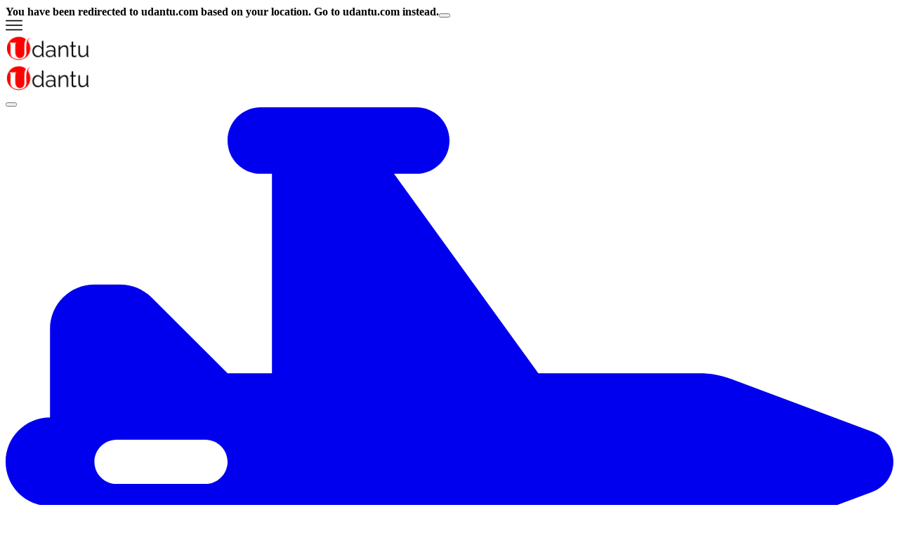

--- FILE ---
content_type: text/html; charset=utf-8
request_url: https://www.udantu.com.mx/articulos/como-llamar-a-volaris-mexico
body_size: 118292
content:
<!DOCTYPE html><html lang="es-mx"><head><meta charSet="utf-8"/><meta name="viewport" content="width=device-width, minimum-scale=1.0, maximum-scale = 1.0, user-scalable = no"/><title>¿Cómo Contactar a Volaris Desde México?</title><meta name="description" content="¿Necesita ayuda para comunicarse con un representante de volaris en México? Lee las formas indicadas en el blog para contactar a Volaris rápidamente."/><meta name="keywords" content="Volaris teléfono México, Volaris atención a clientes, Volaris teléfono tijuana"/><link rel="canonical" href="https://www.udantu.com.mx/articulos/como-llamar-a-volaris-mexico"/><link rel="alternate" href="https://www.udantu.com.mx/articulos/como-llamar-a-volaris-mexico"/><meta name="next-head-count" content="7"/><link rel="preconnect" href="https://fonts.googleapis.com"/><link rel="preconnect" href="https://fonts.gstatic.com"/><link href="https://fonts.googleapis.com/css2?family=Kumbh+Sans:wght@100;200;300;400;500;600;700;800;900&amp;display=swap" rel="stylesheet"/><link rel="canonical" href="https://www.udantu.com.mx/"/><meta name="google-site-verification" content="WworvXqWDvT1ywTLeFvrlmJxq44kInn7OSAoMGB8ojI"/><link rel="preload" href="/_next/static/css/d94b19417b75a9b2.css" as="style"/><link rel="stylesheet" href="/_next/static/css/d94b19417b75a9b2.css" data-n-g=""/><noscript data-n-css=""></noscript><script defer="" nomodule="" src="/_next/static/chunks/polyfills-c67a75d1b6f99dc8.js"></script><script src="/_next/static/chunks/webpack-d8b9b3292096b2c5.js" defer=""></script><script src="/_next/static/chunks/framework-4c3194704528425d.js" defer=""></script><script src="/_next/static/chunks/main-004f954595d4b427.js" defer=""></script><script src="/_next/static/chunks/pages/_app-f76fbbb91f02e001.js" defer=""></script><script src="/_next/static/chunks/75fc9c18-e84623fc3065d216.js" defer=""></script><script src="/_next/static/chunks/c16184b3-2942978f018e53bd.js" defer=""></script><script src="/_next/static/chunks/8544-d3a668d2bf9eff7f.js" defer=""></script><script src="/_next/static/chunks/6050-5670b93e80b3098e.js" defer=""></script><script src="/_next/static/chunks/138-fa1acaefb9595958.js" defer=""></script><script src="/_next/static/chunks/7546-6748bd4c59df6b92.js" defer=""></script><script src="/_next/static/chunks/2515-0ce8c374715ce5f2.js" defer=""></script><script src="/_next/static/chunks/6717-810a96299270da1b.js" defer=""></script><script src="/_next/static/chunks/6455-b46a1dd975a248ae.js" defer=""></script><script src="/_next/static/chunks/922-da36fbc1a40fd8db.js" defer=""></script><script src="/_next/static/chunks/9314-37b2581b595544a5.js" defer=""></script><script src="/_next/static/chunks/4206-0e21b335bbf7e717.js" defer=""></script><script src="/_next/static/chunks/7906-ebc7df7de33672b7.js" defer=""></script><script src="/_next/static/chunks/6884-f19c24339ae36901.js" defer=""></script><script src="/_next/static/chunks/7329-f458a9ea10b3a30e.js" defer=""></script><script src="/_next/static/chunks/5063-a75ba5355ae386b6.js" defer=""></script><script src="/_next/static/chunks/5609-abd0231974c32161.js" defer=""></script><script src="/_next/static/chunks/1761-94df65081e61b5ab.js" defer=""></script><script src="/_next/static/chunks/6122-4eb435811308628d.js" defer=""></script><script src="/_next/static/chunks/pages/articulos/%5Barticulos%5D-48003c1e2461882e.js" defer=""></script><script src="/_next/static/AmDpVlrcjeB3Kv4AoikVj/_buildManifest.js" defer=""></script><script src="/_next/static/AmDpVlrcjeB3Kv4AoikVj/_ssgManifest.js" defer=""></script></head><body><div id="__next"><div class="bgcov-blog"><div class="grid grid-cols-1 px-20  bg-gray-200"><div class="grid grid-cols-12 gap-4 "></div></div><div class="grid grid-cols-1"><div class="fade toast w-full pl-80 pr-40 show" role="alert" aria-live="assertive" aria-atomic="true"><div class="toast-header float-right d-none"><strong class="me-auto">You have been redirected to<!-- --> <!-- --><b class="text-gray-700">udantu.com</b> based on your location.<!-- --><span class="text-blue-500"> <!-- -->Go to udantu.com instead.<!-- --></span></strong><button type="button" class="btn-close" aria-label="Close" data-dismiss="toast"></button></div></div></div><header class="header-classic"><div class="container"><nav class=" navbar navbar-expand-lg navbar-dark bg-unique p-0"><div class="fabars-mr-3"><img src="/Image/menubarhdr.png" width="24" height="20" alt="menu-toggle" class="navbar-toggler-icon crsrpointer"/></div><div class="navbar-brand"><a class="crsrpointer" href="/"><img src="/Image/logo.png" alt="udantu" width="120"/></a></div><div class=" d-flex justify-content-end align-items-center ml-auto"><div class="d-none d-md-block"></div></div></nav></div></header><div class="header-classic-empty w-100"></div><div class="offcanvas offcanvas-sidenav offcanvas-start  "><div class="offcanvas-header"><div class="offcanvas-title h5"><img alt="udantu" src="/Image/logo.png" width="120"/></div><button type="button" class="btn-close text-reset" data-bs-dismiss="offcanvas" aria-label="Close"></button></div><div class="pxm-tnf offcanvas-body"><div class="body-offcanvas-h d-flex flex-column h-100"><div class="flex-grow-1"><a href="/vuelos"><div class=" px-8 py-2 -ml-4 sidenavd text-sm  text-gray-600 font-sans font-semibold linknav-offset"><svg aria-hidden="true" focusable="false" data-prefix="fas" data-icon="jet-fighter" class="svg-inline--fa fa-jet-fighter " role="img" xmlns="http://www.w3.org/2000/svg" viewBox="0 0 640 512"><path fill="currentColor" d="M160 24c0-13.3 10.7-24 24-24H296c13.3 0 24 10.7 24 24s-10.7 24-24 24H280L384 192H500.4c7.7 0 15.3 1.4 22.5 4.1L625 234.4c9 3.4 15 12 15 21.6s-6 18.2-15 21.6L522.9 315.9c-7.2 2.7-14.8 4.1-22.5 4.1H384L280 464h16c13.3 0 24 10.7 24 24s-10.7 24-24 24H184c-13.3 0-24-10.7-24-24s10.7-24 24-24h8V320H160l-54.6 54.6c-6 6-14.1 9.4-22.6 9.4H64c-17.7 0-32-14.3-32-32V288c-17.7 0-32-14.3-32-32s14.3-32 32-32V160c0-17.7 14.3-32 32-32H82.7c8.5 0 16.6 3.4 22.6 9.4L160 192h32V48h-8c-13.3 0-24-10.7-24-24zM80 240c-8.8 0-16 7.2-16 16s7.2 16 16 16h64c8.8 0 16-7.2 16-16s-7.2-16-16-16H80z"></path></svg>Flight<!-- --></div></a><div class="px-8 py-2"></div></div><div class="mt-auto"><div class="d-md-none country-choose position-relative"><div class="px-8 py-2"></div></div></div></div></div></div><section class="tcr-page-title"><div class="tcrhero-bg"><div class="tcrhero-wv"></div><div class="tcrhero-bgimg" style="background-image:url(https://travomint-s3.s3.ap-south-1.amazonaws.com/SEO-FILE/e3876Volaris%20atenci%C3%B3n%20a%20clientes.jpg)"></div></div><div class="container"><div class="align-items-end align-items-md-center row"><div class="tcrherowv-col col-12"><p class="text-capitalize">¿Cómo Comunicarse Con Volaris México?</p></div></div></div></section><div class="themepy-spacing articulos"><div class="container"><div class="mb-1 mt-3 flex-row-reverse row"><div class="tcrblog-col-8 col-lg-8 col-12"><div class="content-blog-default blogdeatils-wrapper ttlitalic"><div class="row"><div class=" col-12"><span class="tcrblog-datetv-sm vs-2 notranslate"><img src="/Image/calendar-min.png" class="my-0"/>March 18, 2024<!-- --></span><div><h1><strong>&iquest;C&oacute;mo hablar con Volaris en M&eacute;xico?</strong></h1>

<p>Volaris prioriza un personal amable y servicial, un servicio al cliente receptivo y procesos de facturaci&oacute;n eficientes. Si est&aacute;s en M&eacute;xico y quieres hablar con un agente del equipo de atenci&oacute;n al cliente de Volaris Marca&nbsp;<strong>Volaris tel&eacute;fono M&eacute;xico +52 (55) 1102 8000</strong>&nbsp;y obt&eacute;n la respuesta a tu pregunta o problema por parte del servicio al cliente de Volaris.</p>

<h2><strong>&iquest;Cu&aacute;ndo es el mejor momento para llamar a Volaris M&eacute;xico?</strong></h2>

<p>Usted puede marcar el numero de telefono de volaris mexico en cualquier momento pero si desea conectarse con un agente de esta aerolinea usted deberia llamar su numero de contacto temprano en la ma&ntilde;ana (9:00 am -10: 00 am) o tarde en la noche (9:00 pm - 11:00 pm).</p>

<h3><strong>&iquest;C&oacute;mo llamar a Volaris desde Tijuana?</strong></h3>

<p>Si usted vive en Tijuana y necesita hablar con un experto de esta aerolinea usted puede marcar el numero de&nbsp;<strong>Volaris tel&eacute;fono Tijuana,&nbsp;</strong>+52 (55) 1102 8000. despues de marcar este numero de telefono usted puede discutir su asunto/ queja o duda en detalle y obtener soporte.&nbsp;</p>

<h3><strong>&iquest;C&oacute;mo hacer un reclamo en Volaris?</strong></h3>

<p>si usted requiere hacer un reclamo en volaris, usted puede ponerse en contacto con el equipo de&nbsp;<strong>atenci&oacute;n a clientes de Volaris</strong>&nbsp;a traves de varios canales como a traves de telefono , a traves de correo electronico, a traves de su oficina etcetra, pero si usted no tiene mucho tiempo, en este caso usted puede hacer un reclamo a atraes de formulario de reclamaci&oacute;n y esperar la respuesta pacientemente, solo necesita tomar estas etapas:</p>

<ul>
	<li>Ir sito web de volaris en explorador</li>
	<li>buscar la pestana de contacto volaris&nbsp;</li>
	<li>Golpear en formulario de contacto/ reclamaci&oacute;n&nbsp;</li>
	<li>rellenar volaris formulario y tocar en mandar boton</li>
</ul>

<h3><strong>&iquest;C&oacute;mo comunicarme con Volaris por correo electr&oacute;nico?</strong></h3>

<p>Usted puede mandar el correo electr&oacute;nico al equipo de servicio al cliente de esta aerolinea a traves de su direcion de correo que es vclub@volaris.com desde cualquier lugar y en cualquier momento.</p>

<h3><strong>Contacta a Volaris a trav&eacute;s de las redes sociales:</strong></h3>

<p>Tambien usted puede ponerse en contacto con el equipo de servicio al cliente de volaris mexico a traves de redes sociales muy rapidamente y facilmente. esta aerolinea es muy activo en las plataformas famosas de redes sociales como en facebook, twitter, LinkedIn y muchos mas. usted puede buscar la cuenta de volaris y manda su problmea o queja privadamente o publicamente y su agente contactara contigo. pero no olvide su direicon de correo electronico a la pagina de rede sociales de volaris mexico.</p>

<h3><strong>&iquest;C&oacute;mo pedir ayuda en Volaris?</strong></h3>

<p>Cuando est&aacute;s planeando a volar con Volaris, entonces es posible que podr&iacute;as necesitar la asistencia acerca de las consultas relacionadas con vuelo antes de la reserva o despu&eacute;s de comprar los billetes. Entonces, en esta situaci&oacute;n, uno de la preferible alternativa es el tel&eacute;fono, que ayudara a facilitar la comunicaci&oacute;n directa con lo representativo. Las clientes tienen que marcar el n&uacute;mero de&nbsp;<strong>Volaris M&eacute;xico tel&eacute;fono&nbsp;+52(55)11028000</strong>&nbsp;y el equipo de Atenci&oacute;n al cliente de Volaris atender las consultas.</p>

<h3><strong>&iquest;C&oacute;mo contactar a Volaris por WhatsApp?</strong></h3>

<p>Volaris dar sus clientes la flexibilidad de conectar a trav&eacute;s de la facilidad de WhatsApp y obtener la asistencia virtual acerca de las consultas relacionadas con vuelo. Solo tienes que hacer una llamada en el n&uacute;mero de WhatsApp de Volaris: <strong>52 55 5898 8599</strong> y un asistente ser&aacute; siempre disponible para dar la respuesta adecuada.</p>

<h3><strong>&iquest;Cu&aacute;ndo es el mejor momento para contactar a Volaris?</strong></h3>

<p>Para conectar con lo representativo de Volaris para obtener la asistencia requerida, lo mejor ser&iacute;a a evitar las horas picos y marcar el n&uacute;mero de tel&eacute;fono de Volaris en las primeras horas del d&iacute;a o en la media noche para conectar el momento correcto.</p>

<h3><strong>Conclusi&oacute;n</strong></h3>

<p>Se espera que despues de estudiar esta pagina web usted deberia haber sabido todas las infroamcion de contactar con volaris airliens desde mexico y ahora usted puede obtener ayuda o soporte necesario rapidamente.</p>

<p><strong>Lea tambi&eacute;n:</strong><br />
<a href="https://www.udantu.com.mx/articulos/viajes-en-grupo-volaris">Viajes En Grupo Volaris</a></p>
</div></div></div></div></div><div class="mt-5 mt-lg-0 col-lg-4 col-12"><div class="trc-recent"><div class="trcblog-search notranslate"><style data-emotion="css vtpdau">.css-vtpdau{width:100%;}.css-vtpdau.Mui-focused .MuiAutocomplete-clearIndicator{visibility:visible;}@media (pointer: fine){.css-vtpdau:hover .MuiAutocomplete-clearIndicator{visibility:visible;}}.css-vtpdau .MuiAutocomplete-tag{margin:3px;max-width:calc(100% - 6px);}.css-vtpdau .MuiAutocomplete-inputRoot{-webkit-box-flex-wrap:wrap;-webkit-flex-wrap:wrap;-ms-flex-wrap:wrap;flex-wrap:wrap;}.MuiAutocomplete-hasPopupIcon.css-vtpdau .MuiAutocomplete-inputRoot,.MuiAutocomplete-hasClearIcon.css-vtpdau .MuiAutocomplete-inputRoot{padding-right:30px;}.MuiAutocomplete-hasPopupIcon.MuiAutocomplete-hasClearIcon.css-vtpdau .MuiAutocomplete-inputRoot{padding-right:56px;}.css-vtpdau .MuiAutocomplete-inputRoot .MuiAutocomplete-input{width:0;min-width:30px;}.css-vtpdau .MuiInput-root{padding-bottom:1px;}.css-vtpdau .MuiInput-root .MuiInput-input{padding:4px 4px 4px 0px;}.css-vtpdau .MuiInput-root.MuiInputBase-sizeSmall .MuiInput-input{padding:2px 4px 3px 0;}.css-vtpdau .MuiOutlinedInput-root{padding:9px;}.MuiAutocomplete-hasPopupIcon.css-vtpdau .MuiOutlinedInput-root,.MuiAutocomplete-hasClearIcon.css-vtpdau .MuiOutlinedInput-root{padding-right:39px;}.MuiAutocomplete-hasPopupIcon.MuiAutocomplete-hasClearIcon.css-vtpdau .MuiOutlinedInput-root{padding-right:65px;}.css-vtpdau .MuiOutlinedInput-root .MuiAutocomplete-input{padding:7.5px 4px 7.5px 5px;}.css-vtpdau .MuiOutlinedInput-root .MuiAutocomplete-endAdornment{right:9px;}.css-vtpdau .MuiOutlinedInput-root.MuiInputBase-sizeSmall{padding-top:6px;padding-bottom:6px;padding-left:6px;}.css-vtpdau .MuiOutlinedInput-root.MuiInputBase-sizeSmall .MuiAutocomplete-input{padding:2.5px 4px 2.5px 8px;}.css-vtpdau .MuiFilledInput-root{padding-top:19px;padding-left:8px;}.MuiAutocomplete-hasPopupIcon.css-vtpdau .MuiFilledInput-root,.MuiAutocomplete-hasClearIcon.css-vtpdau .MuiFilledInput-root{padding-right:39px;}.MuiAutocomplete-hasPopupIcon.MuiAutocomplete-hasClearIcon.css-vtpdau .MuiFilledInput-root{padding-right:65px;}.css-vtpdau .MuiFilledInput-root .MuiFilledInput-input{padding:7px 4px;}.css-vtpdau .MuiFilledInput-root .MuiAutocomplete-endAdornment{right:9px;}.css-vtpdau .MuiFilledInput-root.MuiInputBase-sizeSmall{padding-bottom:1px;}.css-vtpdau .MuiFilledInput-root.MuiInputBase-sizeSmall .MuiFilledInput-input{padding:2.5px 4px;}.css-vtpdau .MuiInputBase-hiddenLabel{padding-top:8px;}.css-vtpdau .MuiFilledInput-root.MuiInputBase-hiddenLabel{padding-top:0;padding-bottom:0;}.css-vtpdau .MuiFilledInput-root.MuiInputBase-hiddenLabel .MuiAutocomplete-input{padding-top:16px;padding-bottom:17px;}.css-vtpdau .MuiFilledInput-root.MuiInputBase-hiddenLabel.MuiInputBase-sizeSmall .MuiAutocomplete-input{padding-top:8px;padding-bottom:9px;}.css-vtpdau .MuiAutocomplete-input{-webkit-box-flex:1;-webkit-flex-grow:1;-ms-flex-positive:1;flex-grow:1;text-overflow:ellipsis;opacity:1;}</style><div class="MuiAutocomplete-root MuiAutocomplete-fullWidth MuiAutocomplete-hasPopupIcon css-vtpdau"><style data-emotion="css feqhe6">.css-feqhe6{display:-webkit-inline-box;display:-webkit-inline-flex;display:-ms-inline-flexbox;display:inline-flex;-webkit-flex-direction:column;-ms-flex-direction:column;flex-direction:column;position:relative;min-width:0;padding:0;margin:0;border:0;vertical-align:top;width:100%;}</style><div class="MuiFormControl-root MuiFormControl-fullWidth MuiTextField-root css-feqhe6"><style data-emotion="css-global 1prfaxn">@-webkit-keyframes mui-auto-fill{from{display:block;}}@keyframes mui-auto-fill{from{display:block;}}@-webkit-keyframes mui-auto-fill-cancel{from{display:block;}}@keyframes mui-auto-fill-cancel{from{display:block;}}</style><style data-emotion="css 1si533m">.css-1si533m{font-family:"Roboto","Helvetica","Arial",sans-serif;font-weight:400;font-size:1rem;line-height:1.4375em;letter-spacing:0.00938em;color:rgba(0, 0, 0, 0.87);box-sizing:border-box;position:relative;cursor:text;display:-webkit-inline-box;display:-webkit-inline-flex;display:-ms-inline-flexbox;display:inline-flex;-webkit-align-items:center;-webkit-box-align:center;-ms-flex-align:center;align-items:center;width:100%;position:relative;border-radius:4px;padding-left:14px;padding-right:14px;}.css-1si533m.Mui-disabled{color:rgba(0, 0, 0, 0.38);cursor:default;}.css-1si533m:hover .MuiOutlinedInput-notchedOutline{border-color:rgba(0, 0, 0, 0.87);}@media (hover: none){.css-1si533m:hover .MuiOutlinedInput-notchedOutline{border-color:rgba(0, 0, 0, 0.23);}}.css-1si533m.Mui-focused .MuiOutlinedInput-notchedOutline{border-color:#1976d2;border-width:2px;}.css-1si533m.Mui-error .MuiOutlinedInput-notchedOutline{border-color:#d32f2f;}.css-1si533m.Mui-disabled .MuiOutlinedInput-notchedOutline{border-color:rgba(0, 0, 0, 0.26);}</style><div class="MuiInputBase-root MuiOutlinedInput-root MuiInputBase-colorPrimary MuiInputBase-fullWidth MuiInputBase-formControl MuiInputBase-adornedStart MuiInputBase-adornedEnd MuiAutocomplete-inputRoot css-1si533m"><img src="/Image/searchblg-icon.png" class="searchblg-img"/><style data-emotion="css 1gnht4k">.css-1gnht4k{font:inherit;letter-spacing:inherit;color:currentColor;padding:4px 0 5px;border:0;box-sizing:content-box;background:none;height:1.4375em;margin:0;-webkit-tap-highlight-color:transparent;display:block;min-width:0;width:100%;-webkit-animation-name:mui-auto-fill-cancel;animation-name:mui-auto-fill-cancel;-webkit-animation-duration:10ms;animation-duration:10ms;padding:16.5px 14px;padding-left:0;padding-right:0;}.css-1gnht4k::-webkit-input-placeholder{color:currentColor;opacity:0.42;-webkit-transition:opacity 200ms cubic-bezier(0.4, 0, 0.2, 1) 0ms;transition:opacity 200ms cubic-bezier(0.4, 0, 0.2, 1) 0ms;}.css-1gnht4k::-moz-placeholder{color:currentColor;opacity:0.42;-webkit-transition:opacity 200ms cubic-bezier(0.4, 0, 0.2, 1) 0ms;transition:opacity 200ms cubic-bezier(0.4, 0, 0.2, 1) 0ms;}.css-1gnht4k:-ms-input-placeholder{color:currentColor;opacity:0.42;-webkit-transition:opacity 200ms cubic-bezier(0.4, 0, 0.2, 1) 0ms;transition:opacity 200ms cubic-bezier(0.4, 0, 0.2, 1) 0ms;}.css-1gnht4k::-ms-input-placeholder{color:currentColor;opacity:0.42;-webkit-transition:opacity 200ms cubic-bezier(0.4, 0, 0.2, 1) 0ms;transition:opacity 200ms cubic-bezier(0.4, 0, 0.2, 1) 0ms;}.css-1gnht4k:focus{outline:0;}.css-1gnht4k:invalid{box-shadow:none;}.css-1gnht4k::-webkit-search-decoration{-webkit-appearance:none;}label[data-shrink=false]+.MuiInputBase-formControl .css-1gnht4k::-webkit-input-placeholder{opacity:0!important;}label[data-shrink=false]+.MuiInputBase-formControl .css-1gnht4k::-moz-placeholder{opacity:0!important;}label[data-shrink=false]+.MuiInputBase-formControl .css-1gnht4k:-ms-input-placeholder{opacity:0!important;}label[data-shrink=false]+.MuiInputBase-formControl .css-1gnht4k::-ms-input-placeholder{opacity:0!important;}label[data-shrink=false]+.MuiInputBase-formControl .css-1gnht4k:focus::-webkit-input-placeholder{opacity:0.42;}label[data-shrink=false]+.MuiInputBase-formControl .css-1gnht4k:focus::-moz-placeholder{opacity:0.42;}label[data-shrink=false]+.MuiInputBase-formControl .css-1gnht4k:focus:-ms-input-placeholder{opacity:0.42;}label[data-shrink=false]+.MuiInputBase-formControl .css-1gnht4k:focus::-ms-input-placeholder{opacity:0.42;}.css-1gnht4k.Mui-disabled{opacity:1;-webkit-text-fill-color:rgba(0, 0, 0, 0.38);}.css-1gnht4k:-webkit-autofill{-webkit-animation-duration:5000s;animation-duration:5000s;-webkit-animation-name:mui-auto-fill;animation-name:mui-auto-fill;}.css-1gnht4k:-webkit-autofill{border-radius:inherit;}</style><input aria-invalid="false" autoComplete="off" id="blogsearch-inp" placeholder="Buscar Blogs" type="text" class="MuiInputBase-input MuiOutlinedInput-input MuiInputBase-inputAdornedStart MuiInputBase-inputAdornedEnd MuiAutocomplete-input MuiAutocomplete-inputFocused css-1gnht4k" aria-autocomplete="list" aria-expanded="false" autoCapitalize="none" spellcheck="false" role="combobox" value=""/><style data-emotion="css 2iz2x6">.css-2iz2x6{position:absolute;right:0;top:calc(50% - 14px);}</style><div class="MuiAutocomplete-endAdornment css-2iz2x6"><style data-emotion="css kkipqg">.css-kkipqg{padding:2px;margin-right:-2px;}</style><style data-emotion="css 5u2mdu">.css-5u2mdu{text-align:center;-webkit-flex:0 0 auto;-ms-flex:0 0 auto;flex:0 0 auto;font-size:1.5rem;padding:8px;border-radius:50%;overflow:visible;color:rgba(0, 0, 0, 0.54);-webkit-transition:background-color 150ms cubic-bezier(0.4, 0, 0.2, 1) 0ms;transition:background-color 150ms cubic-bezier(0.4, 0, 0.2, 1) 0ms;padding:2px;margin-right:-2px;}.css-5u2mdu:hover{background-color:rgba(0, 0, 0, 0.04);}@media (hover: none){.css-5u2mdu:hover{background-color:transparent;}}.css-5u2mdu.Mui-disabled{background-color:transparent;color:rgba(0, 0, 0, 0.26);}</style><style data-emotion="css uge3vf">.css-uge3vf{display:-webkit-inline-box;display:-webkit-inline-flex;display:-ms-inline-flexbox;display:inline-flex;-webkit-align-items:center;-webkit-box-align:center;-ms-flex-align:center;align-items:center;-webkit-box-pack:center;-ms-flex-pack:center;-webkit-justify-content:center;justify-content:center;position:relative;box-sizing:border-box;-webkit-tap-highlight-color:transparent;background-color:transparent;outline:0;border:0;margin:0;border-radius:0;padding:0;cursor:pointer;-webkit-user-select:none;-moz-user-select:none;-ms-user-select:none;user-select:none;vertical-align:middle;-moz-appearance:none;-webkit-appearance:none;-webkit-text-decoration:none;text-decoration:none;color:inherit;text-align:center;-webkit-flex:0 0 auto;-ms-flex:0 0 auto;flex:0 0 auto;font-size:1.5rem;padding:8px;border-radius:50%;overflow:visible;color:rgba(0, 0, 0, 0.54);-webkit-transition:background-color 150ms cubic-bezier(0.4, 0, 0.2, 1) 0ms;transition:background-color 150ms cubic-bezier(0.4, 0, 0.2, 1) 0ms;padding:2px;margin-right:-2px;}.css-uge3vf::-moz-focus-inner{border-style:none;}.css-uge3vf.Mui-disabled{pointer-events:none;cursor:default;}@media print{.css-uge3vf{-webkit-print-color-adjust:exact;color-adjust:exact;}}.css-uge3vf:hover{background-color:rgba(0, 0, 0, 0.04);}@media (hover: none){.css-uge3vf:hover{background-color:transparent;}}.css-uge3vf.Mui-disabled{background-color:transparent;color:rgba(0, 0, 0, 0.26);}</style><button class="MuiButtonBase-root MuiIconButton-root MuiIconButton-sizeMedium MuiAutocomplete-popupIndicator css-uge3vf" tabindex="-1" type="button" aria-label="Open" title="Open"><style data-emotion="css vubbuv">.css-vubbuv{-webkit-user-select:none;-moz-user-select:none;-ms-user-select:none;user-select:none;width:1em;height:1em;display:inline-block;fill:currentColor;-webkit-flex-shrink:0;-ms-flex-negative:0;flex-shrink:0;-webkit-transition:fill 200ms cubic-bezier(0.4, 0, 0.2, 1) 0ms;transition:fill 200ms cubic-bezier(0.4, 0, 0.2, 1) 0ms;font-size:1.5rem;}</style><svg class="MuiSvgIcon-root MuiSvgIcon-fontSizeMedium css-vubbuv" focusable="false" aria-hidden="true" viewBox="0 0 24 24" data-testid="ArrowDropDownIcon"><path d="M7 10l5 5 5-5z"></path></svg></button></div><style data-emotion="css 19w1uun">.css-19w1uun{border-color:rgba(0, 0, 0, 0.23);}</style><style data-emotion="css igs3ac">.css-igs3ac{text-align:left;position:absolute;bottom:0;right:0;top:-5px;left:0;margin:0;padding:0 8px;pointer-events:none;border-radius:inherit;border-style:solid;border-width:1px;overflow:hidden;min-width:0%;border-color:rgba(0, 0, 0, 0.23);}</style><fieldset aria-hidden="true" class="MuiOutlinedInput-notchedOutline css-igs3ac"><style data-emotion="css ihdtdm">.css-ihdtdm{float:unset;width:auto;overflow:hidden;padding:0;line-height:11px;-webkit-transition:width 150ms cubic-bezier(0.0, 0, 0.2, 1) 0ms;transition:width 150ms cubic-bezier(0.0, 0, 0.2, 1) 0ms;}</style><legend class="css-ihdtdm"><span class="notranslate">​</span></legend></fieldset></div></div></div></div><div class="trcrecent-blg"><div class="trcrecent-head g-3 align-items-center row"><div class="col-9"><h4>Blogs Recientes</h4></div><div class="text-right col-3"><a class="" href="/articulos">View All</a></div></div><ul class="trcrecent-list"><li class="d-flex"><a class="d-flex w-100 " href="/articulos/actualizacion-de-asiento-de-air-canada"><div><div class="trcrecent-sq"><div class="trcrecent-img"><img src="/Image/planecv-evening.png" class="linkimg-cv"/></div></div></div><div class="flex-grow-1"><h5>¿Cómo Mejorar Su Vuelo En Air Canada?</h5><span class="notranslate">July 11, 2024</span></div></a></li><li class="d-flex"><a class="d-flex w-100 " href="/articulos/como-cambio-mi-vuelo-con-viva-aerobus"><div><div class="trcrecent-sq"><div class="trcrecent-img"><img src="/Image/planecv-evening.png" class="linkimg-cv"/></div></div></div><div class="flex-grow-1"><h5>¿Cómo Cambiar La Reserva De Un Vuelo Con Viva Aerobus?</h5><span class="notranslate">July 30, 2024</span></div></a></li><li class="d-flex"><a class="d-flex w-100 " href="/articulos/como-cancelar-un-vuelo-con-american-airlines"><div><div class="trcrecent-sq"><div class="trcrecent-img"><img src="/Image/planecv-evening.png" class="linkimg-cv"/></div></div></div><div class="flex-grow-1"><h5>¿Cómo Cancelo Mi Vuelo Con American Airlines?</h5><span class="notranslate">August 7, 2024</span></div></a></li><li class="d-flex"><a class="d-flex w-100 " href="/articulos/como-cancelar-un-vuelo-de-copa-airlines"><div><div class="trcrecent-sq"><div class="trcrecent-img"><img src="/Image/planecv-evening.png" class="linkimg-cv"/></div></div></div><div class="flex-grow-1"><h5>¿Cómo Cancelar Un Boleto De Avión De Copa Airlines?</h5><span class="notranslate">September 5, 2024</span></div></a></li></ul></div></div><div class="trcrecent-blg mb-0 reply"><div class="trcrecent-head g-3 align-items-center row"><div class="col-12"><h4>Deja una respuesta</h4><p class="reply-subtitle">Su dirección de correo electrónico no será publicada. Los campos obligatorios están marcados<!-- --><span>*</span></p></div></div><form class="w-100"><div class="replylv-form"><div class="form-group"><input type="text" class="form-control" placeholder="Your Name*" required="" value=""/></div><div class="form-group"><input type="email" class="form-control" placeholder="Your email address*" required="" value=""/></div><div class="form-group"><textarea class="form-control" rows="3" placeholder="Message" required=""></textarea></div><div class="form-group list-group-htlctgry p-0 themeascheckbox clearfix"><div class="form-check"><input class="form-check-input" type="checkbox" id="chsgstnumber" name="checked"/><label class="form-check-label m-0 w-100 d-flex" for="chsgstnumber"><span class="text-capitalize font-weight-medium ihavegst-lb">I have a GST Number (Optional)</span></label></div></div><button class="btn trcflight-btn" type="submit">Publicar un comentario</button></div></form></div></div></div></div></div><footer class="footer-classic overflow-hidden"><div class="text-gray-100  footer footer-set modify text-white" style="background-image:url(/Image/footer-bg2.png)"><div class="pb-1 container"><div class="row"><div class="col-xl-3 col-md-6 col-12 col-xs-12"><div class="footer-leftal"><img alt="logo" width="120" src="/Image/logo-white.png" class="inline-block"/></div><p class="conuna-p mt-3"><span class="pr-2">Fundada en 2022, udantu es pionera en ofrecer viajes online servicios durante años con una base de usuarios de 5 millones. Basado en la sede en Waldorf, Maryland (EE.UU.).</span> <!-- --><a href="/Sobre_nosotras" target="_black">Lee mas</a></p></div><div class="col-xl-3 col-md-6 col-12 col-xs-12 uilist-footer ftlsit-spc"><h5 class="footer-title-ul">Sobre Udantu</h5><ul class="d-flex  align-items-start  justify-content-start link-new m-0 mt-15  p-0 flex-column"><li><a href="/Sobre_nosotras" target="_blank"><i class="fa-solid fa-circle"></i> <!-- -->Sobre Nosotras<!-- --></a></li></ul><ul class="d-flex  align-items-start  justify-content-start link-new m-0 mt-15  p-0 flex-column"><li><a href="/articulos" target="_blank"><i class="fa-solid fa-circle"></i> <!-- -->Articulos<!-- --></a></li></ul><ul class="d-flex  align-items-start  justify-content-start link-new m-0 mt-15  p-0 flex-column"><li><a href="/vuelos" target="_blank"><i class="fa-solid fa-circle"></i> <!-- -->Vuelos<!-- --></a></li></ul><ul class="d-flex  align-items-start  justify-content-start link-new m-0 mt-15  p-0 flex-column"><li><a href="/vuelos-baratos" target="_blank"><i class="fa-solid fa-circle"></i> <!-- -->Vuelos Baratos<!-- --></a></li></ul></div><div class="col-xl-3 col-md-6 col-12 col-xs-12 uilist-footer ftlsit-spc"><h5 class="footer-title-ul">Legal</h5><ul class="d-flex  align-items-start  justify-content-start link-new m-0 mt-15  p-0 flex-column"><li><a href="/faq" target="_blank"><i class="fa-solid fa-circle"></i> <!-- -->Preguntas más Frecuentes<!-- --></a></li></ul><ul class="d-flex  align-items-start  justify-content-start link-new m-0 mt-15  p-0 flex-column"><li><a href="/contacto" target="_blank"><i class="fa-solid fa-circle"></i> <!-- -->Contacta con Nosotras<!-- --></a></li></ul><ul class="d-flex  align-items-start  justify-content-start link-new m-0 mt-15  p-0 flex-column"><li><a href="/privacidad" target="_blank"><i class="fa-solid fa-circle"></i> <!-- -->Política de Privacidad<!-- --></a></li></ul><ul class="d-flex  align-items-start  justify-content-start link-new m-0 mt-15  p-0 flex-column"><li><a href="/terminos" target="_blank"><i class="fa-solid fa-circle"></i> <!-- -->Términos y Condiciones<!-- --></a></li></ul></div><div class="col-xl-3 col-md-6 col-12 col-xs-12 uilist-footer"><h5 class="footer-title-ul">Contact</h5><ul class="contact-listft p-0 mt-2"><li class="d-flex"><div><img src="/Image/footermail.png" class="listft-ix"/></div><div class="flex-grow-1 pl-4"><p>Email Address</p><a href="mailto:care@udantu.com.mx" class="notranslate">care@udantu.com.mx</a></div></li></ul></div></div></div><div class="copyright-ft"><div class="container"><div class="align-items-center flex-row-reverse row"><div class="secure-godaddy col-lg-6 col-12"><div class="d-inline-flex align-items-center"><div class="px-1"><img alt="cardIn" width="190" src="/Image/cardIn-logos.png" class=" inline-block"/></div><div class="px-1"><img alt="godaddy" width="99" src="/Image/godaddy.gif" class=" inline-block"/></div></div></div><div class="col-lg-6 col-12">© <!-- -->2026<!-- -->. Reservados todos los derechos.<!-- --> <!-- --></div></div></div></div></div></footer></div></div><script id="__NEXT_DATA__" type="application/json">{"props":{"pageProps":{"singleblog":[{"id":24449,"title":"¿Cómo Contactar a Volaris Desde México?","titleUrl":"como-llamar-a-volaris-mexico","content":"\u003ch1\u003e\u003cstrong\u003e\u0026iquest;C\u0026oacute;mo hablar con Volaris en M\u0026eacute;xico?\u003c/strong\u003e\u003c/h1\u003e\r\n\r\n\u003cp\u003eVolaris prioriza un personal amable y servicial, un servicio al cliente receptivo y procesos de facturaci\u0026oacute;n eficientes. Si est\u0026aacute;s en M\u0026eacute;xico y quieres hablar con un agente del equipo de atenci\u0026oacute;n al cliente de Volaris Marca\u0026nbsp;\u003cstrong\u003eVolaris tel\u0026eacute;fono M\u0026eacute;xico +52 (55) 1102 8000\u003c/strong\u003e\u0026nbsp;y obt\u0026eacute;n la respuesta a tu pregunta o problema por parte del servicio al cliente de Volaris.\u003c/p\u003e\r\n\r\n\u003ch2\u003e\u003cstrong\u003e\u0026iquest;Cu\u0026aacute;ndo es el mejor momento para llamar a Volaris M\u0026eacute;xico?\u003c/strong\u003e\u003c/h2\u003e\r\n\r\n\u003cp\u003eUsted puede marcar el numero de telefono de volaris mexico en cualquier momento pero si desea conectarse con un agente de esta aerolinea usted deberia llamar su numero de contacto temprano en la ma\u0026ntilde;ana (9:00 am -10: 00 am) o tarde en la noche (9:00 pm - 11:00 pm).\u003c/p\u003e\r\n\r\n\u003ch3\u003e\u003cstrong\u003e\u0026iquest;C\u0026oacute;mo llamar a Volaris desde Tijuana?\u003c/strong\u003e\u003c/h3\u003e\r\n\r\n\u003cp\u003eSi usted vive en Tijuana y necesita hablar con un experto de esta aerolinea usted puede marcar el numero de\u0026nbsp;\u003cstrong\u003eVolaris tel\u0026eacute;fono Tijuana,\u0026nbsp;\u003c/strong\u003e+52 (55) 1102 8000. despues de marcar este numero de telefono usted puede discutir su asunto/ queja o duda en detalle y obtener soporte.\u0026nbsp;\u003c/p\u003e\r\n\r\n\u003ch3\u003e\u003cstrong\u003e\u0026iquest;C\u0026oacute;mo hacer un reclamo en Volaris?\u003c/strong\u003e\u003c/h3\u003e\r\n\r\n\u003cp\u003esi usted requiere hacer un reclamo en volaris, usted puede ponerse en contacto con el equipo de\u0026nbsp;\u003cstrong\u003eatenci\u0026oacute;n a clientes de Volaris\u003c/strong\u003e\u0026nbsp;a traves de varios canales como a traves de telefono , a traves de correo electronico, a traves de su oficina etcetra, pero si usted no tiene mucho tiempo, en este caso usted puede hacer un reclamo a atraes de formulario de reclamaci\u0026oacute;n y esperar la respuesta pacientemente, solo necesita tomar estas etapas:\u003c/p\u003e\r\n\r\n\u003cul\u003e\r\n\t\u003cli\u003eIr sito web de volaris en explorador\u003c/li\u003e\r\n\t\u003cli\u003ebuscar la pestana de contacto volaris\u0026nbsp;\u003c/li\u003e\r\n\t\u003cli\u003eGolpear en formulario de contacto/ reclamaci\u0026oacute;n\u0026nbsp;\u003c/li\u003e\r\n\t\u003cli\u003erellenar volaris formulario y tocar en mandar boton\u003c/li\u003e\r\n\u003c/ul\u003e\r\n\r\n\u003ch3\u003e\u003cstrong\u003e\u0026iquest;C\u0026oacute;mo comunicarme con Volaris por correo electr\u0026oacute;nico?\u003c/strong\u003e\u003c/h3\u003e\r\n\r\n\u003cp\u003eUsted puede mandar el correo electr\u0026oacute;nico al equipo de servicio al cliente de esta aerolinea a traves de su direcion de correo que es vclub@volaris.com desde cualquier lugar y en cualquier momento.\u003c/p\u003e\r\n\r\n\u003ch3\u003e\u003cstrong\u003eContacta a Volaris a trav\u0026eacute;s de las redes sociales:\u003c/strong\u003e\u003c/h3\u003e\r\n\r\n\u003cp\u003eTambien usted puede ponerse en contacto con el equipo de servicio al cliente de volaris mexico a traves de redes sociales muy rapidamente y facilmente. esta aerolinea es muy activo en las plataformas famosas de redes sociales como en facebook, twitter, LinkedIn y muchos mas. usted puede buscar la cuenta de volaris y manda su problmea o queja privadamente o publicamente y su agente contactara contigo. pero no olvide su direicon de correo electronico a la pagina de rede sociales de volaris mexico.\u003c/p\u003e\r\n\r\n\u003ch3\u003e\u003cstrong\u003e\u0026iquest;C\u0026oacute;mo pedir ayuda en Volaris?\u003c/strong\u003e\u003c/h3\u003e\r\n\r\n\u003cp\u003eCuando est\u0026aacute;s planeando a volar con Volaris, entonces es posible que podr\u0026iacute;as necesitar la asistencia acerca de las consultas relacionadas con vuelo antes de la reserva o despu\u0026eacute;s de comprar los billetes. Entonces, en esta situaci\u0026oacute;n, uno de la preferible alternativa es el tel\u0026eacute;fono, que ayudara a facilitar la comunicaci\u0026oacute;n directa con lo representativo. Las clientes tienen que marcar el n\u0026uacute;mero de\u0026nbsp;\u003cstrong\u003eVolaris M\u0026eacute;xico tel\u0026eacute;fono\u0026nbsp;+52(55)11028000\u003c/strong\u003e\u0026nbsp;y el equipo de Atenci\u0026oacute;n al cliente de Volaris atender las consultas.\u003c/p\u003e\r\n\r\n\u003ch3\u003e\u003cstrong\u003e\u0026iquest;C\u0026oacute;mo contactar a Volaris por WhatsApp?\u003c/strong\u003e\u003c/h3\u003e\r\n\r\n\u003cp\u003eVolaris dar sus clientes la flexibilidad de conectar a trav\u0026eacute;s de la facilidad de WhatsApp y obtener la asistencia virtual acerca de las consultas relacionadas con vuelo. Solo tienes que hacer una llamada en el n\u0026uacute;mero de WhatsApp de Volaris: \u003cstrong\u003e52 55 5898 8599\u003c/strong\u003e y un asistente ser\u0026aacute; siempre disponible para dar la respuesta adecuada.\u003c/p\u003e\r\n\r\n\u003ch3\u003e\u003cstrong\u003e\u0026iquest;Cu\u0026aacute;ndo es el mejor momento para contactar a Volaris?\u003c/strong\u003e\u003c/h3\u003e\r\n\r\n\u003cp\u003ePara conectar con lo representativo de Volaris para obtener la asistencia requerida, lo mejor ser\u0026iacute;a a evitar las horas picos y marcar el n\u0026uacute;mero de tel\u0026eacute;fono de Volaris en las primeras horas del d\u0026iacute;a o en la media noche para conectar el momento correcto.\u003c/p\u003e\r\n\r\n\u003ch3\u003e\u003cstrong\u003eConclusi\u0026oacute;n\u003c/strong\u003e\u003c/h3\u003e\r\n\r\n\u003cp\u003eSe espera que despues de estudiar esta pagina web usted deberia haber sabido todas las infroamcion de contactar con volaris airliens desde mexico y ahora usted puede obtener ayuda o soporte necesario rapidamente.\u003c/p\u003e\r\n\r\n\u003cp\u003e\u003cstrong\u003eLea tambi\u0026eacute;n:\u003c/strong\u003e\u003cbr /\u003e\r\n\u003ca href=\"https://www.udantu.com.mx/articulos/viajes-en-grupo-volaris\"\u003eViajes En Grupo Volaris\u003c/a\u003e\u003c/p\u003e\r\n","description":"¿Necesita ayuda para comunicarse con un representante de volaris en México? Lee las formas indicadas en el blog para contactar a Volaris rápidamente.","keywords":"Volaris teléfono México, Volaris atención a clientes, Volaris teléfono tijuana","posttime":1710757784000,"status":"Active","heading":"¿Cómo Comunicarse Con Volaris México?","categoryName":"Travel","siteId":176,"pageType":"articulo","imgUrl":"https://travomint-s3.s3.ap-south-1.amazonaws.com/SEO-FILE/e3876Volaris%20atenci%C3%B3n%20a%20clientes.jpg","extraTag":"","tfnHeader":"","tfnFooter1":"","tfnFooter2":"","tfnFooter3":"","tfnPopup":"","countryCode":"","contImag1":"","contImag2":"","contImag3":"","countryNum1":"","countryNum2":"","countryNum3":"","author_name":null,"lang_code":"","old_url":null}],"recentblog":[{"id":26199,"title":"Política De Cancelación De Vuelos De Copa Airlines","titleUrl":"como-cancelar-un-vuelo-de-copa-airlines","content":"\u003ch1\u003e\u003cstrong\u003e\u0026iquest;C\u0026oacute;mo cancelo mi vuelo de Copa Airlines?\u003c/strong\u003e\u003c/h1\u003e\r\n\r\n\u003cp\u003eSeg\u0026uacute;n la pol\u0026iacute;tica de cancelaci\u0026oacute;n de Copa, si hay cambios en el plan de viaje del pasajero, puede cancelar el vuelo en el tiempo dado. Sin embargo, si la reservaci\u0026oacute;n es hecho por un tercero, no puede cancelar por conectar con la aerol\u0026iacute;nea. Usted no tiene la idea en como hacer la\u0026nbsp;\u003cstrong\u003ecancelaci\u0026oacute;n de vuelos de Copa Airlines,\u0026nbsp;\u003c/strong\u003eentonces debajo se encuentra la gu\u0026iacute;a que tiene que seguir para cancelar el vuelo:\u0026nbsp;\u003c/p\u003e\r\n\r\n\u003cp\u003e\u003cstrong\u003eHacer la cancelaci\u0026oacute;n en l\u0026iacute;nea:\u003c/strong\u003e el modo m\u0026aacute;s r\u0026aacute;pido y directo de cancelar el vuelo de Copa es a trav\u0026eacute;s de acceder el sitio web de la aerol\u0026iacute;nea. Puede seguir los pasos adelante para cancelar el vuelo:\u003c/p\u003e\r\n\r\n\u003cul\u003e\r\n\t\u003cli\u003eAbre el sitio web de Copa Airlines y haga clic en la secci\u0026oacute;n de \u0026quot;mis viajes\u0026quot;\u0026nbsp;\u003c/li\u003e\r\n\t\u003cli\u003eEntra el n\u0026uacute;mero de confirmaci\u0026oacute;n de su reservaci\u0026oacute;n y el apellido del pasajero y grifo en buscar\u0026nbsp;\u003c/li\u003e\r\n\t\u003cli\u003eAhora, se encuentra la informaci\u0026oacute;n de su reservaci\u0026oacute;n con opciones diferentes\u0026nbsp;\u003c/li\u003e\r\n\t\u003cli\u003eSeleccione \u0026quot;cancelar el vuelo\u0026quot; y complete el proceso de cancelaci\u0026oacute;n por seguir las instrucciones muestra en la pantalla\u0026nbsp;\u0026nbsp;\u003c/li\u003e\r\n\u003c/ul\u003e\r\n\r\n\u003cp\u003eDespu\u0026eacute;s de completar el proceso de cancelaci\u0026oacute;n, usted recibir\u0026aacute; el correo de confirmaci\u0026oacute;n de Copa Airlines.\u0026nbsp;\u003c/p\u003e\r\n\r\n\u003cp\u003e\u003cstrong\u003eHacer la cancelaci\u0026oacute;n fuera de l\u0026iacute;nea\u003c/strong\u003e: la otra forma de cancelar el vuelo de Copa es a trav\u0026eacute;s de conectar con el departamento de ayuda de la aerol\u0026iacute;nea. Para ponerse en contacto con la asistencia marca al n\u0026uacute;mero 0212-7201450, una vez se conecta con el agente, comparte los detalles de reservaci\u0026oacute;n existente y cancela el vuelo de la aerol\u0026iacute;nea.\u0026nbsp;\u0026nbsp;\u003c/p\u003e\r\n\r\n\u003ch2\u003e\u003cstrong\u003e\u0026iquest;Cu\u0026aacute;ndo puedo cancelar un vuelo con Copa Airlines?\u003c/strong\u003e\u003c/h2\u003e\r\n\r\n\u003cp\u003eSeg\u0026uacute;n la pol\u0026iacute;tica de cancelaci\u0026oacute;n, usted puede cancelar el vuelo de Copa de 24 horas de reservar el vuelo hasta 4 horas antes del vuelo programado.\u0026nbsp;\u003c/p\u003e\r\n\r\n\u003ch3\u003e\u003cstrong\u003e\u0026iquest;Cu\u0026aacute;nto cobra Copa Airlines por cancelar un vuelo?\u003c/strong\u003e\u003c/h3\u003e\r\n\r\n\u003cp\u003ePara cancelar el vuelo de Copa Airlines, la tarifa ser\u0026aacute; de $150 a $200 que depende en el tiempo de cancelaci\u0026oacute;n, el tipo del viaje y la clase que reserva.\u0026nbsp;\u003c/p\u003e\r\n\r\n\u003ch3\u003e\u003cstrong\u003e\u0026iquest;Cu\u0026aacute;l es la pol\u0026iacute;tica de cancelaci\u0026oacute;n de Copa Airlines?\u003c/strong\u003e\u003c/h3\u003e\r\n\r\n\u003cp\u003ePara cancelar el vuelo de la aerol\u0026iacute;nea, tiene que seguir la\u0026nbsp;\u003cstrong\u003epol\u0026iacute;tica de cancelaci\u0026oacute;n de vuelos de Copa Airlines\u003c/strong\u003e\u0026nbsp;que es introducido por la aerol\u0026iacute;nea. Puede ver la pol\u0026iacute;tica de cancelaci\u0026oacute;n adelante:\u0026nbsp;\u003c/p\u003e\r\n\r\n\u003cul\u003e\r\n\t\u003cli\u003eSi hace la cancelaci\u0026oacute;n dentro de 24 horas de reservar el vuelo de Copa, no tiene que pagar la tarifa\u0026nbsp;\u003c/li\u003e\r\n\t\u003cli\u003eNo es elegible de reembolso si la cancelaci\u0026oacute;n es hecho 24 horas antes de vuelo programado\u0026nbsp;\u003c/li\u003e\r\n\t\u003cli\u003ePara solicitar el reembolso, tiene que pagar la tarifa de cancelaci\u0026oacute;n\u0026nbsp;\u003c/li\u003e\r\n\t\u003cli\u003ePara clase econ\u0026oacute;mica, la cancelaci\u0026oacute;n no es aplicable despu\u0026eacute;s de 24 horas de reservar el vuelo\u003c/li\u003e\r\n\t\u003cli\u003ePara boleto reembolsable, la aerol\u0026iacute;nea no aplica los cargos de cancelaci\u0026oacute;n\u0026nbsp;\u0026nbsp;\u0026nbsp;\u003c/li\u003e\r\n\u003c/ul\u003e\r\n\r\n\u003ch3\u003e\u003cstrong\u003e\u0026iquest;Cu\u0026aacute;nto tarda un reembolso de Copa?\u003c/strong\u003e\u003c/h3\u003e\r\n\r\n\u003cp\u003ePara devolver el reembolso, Copa toma de 7 a 21 d\u0026iacute;as del d\u0026iacute;a cuando hace la solicitud. El reembolso que recibir\u0026aacute; en la misma forma que usa para hacer el pago.\u0026nbsp;\u003c/p\u003e\r\n\r\n\u003ch3\u003e\u003cstrong\u003e\u0026iquest;Qu\u0026eacute; pasa si cancelo mi vuelo de Copa Airlines?\u003c/strong\u003e\u003c/h3\u003e\r\n\r\n\u003cp\u003eSi hace la cancelaci\u0026oacute;n en el tiempo dado, la aerol\u0026iacute;nea no aplica los cargos de cancelaci\u0026oacute;n y si la cancelaci\u0026oacute;n es hecho despu\u0026eacute;s de tiempo dado, entonces tiene que pagar la tarifa de cancelaci\u0026oacute;n.\u003c/p\u003e\r\n\r\n\u003cp\u003e\u003cstrong\u003eLea tambi\u0026eacute;n:\u003c/strong\u003e\u003cbr /\u003e\r\n\u003ca href=\"https://www.udantu.com.mx/articulos/como-cambiar-la-fecha-de-mi-vuelo-en-copa-airlines\"\u003e\u0026iquest;C\u0026oacute;mo cambiar de vuelo en Copa Airlines?\u003c/a\u003e\u003c/p\u003e\r\n","description":"Siga leyendo para saber todo sobre la política de cancelación de vuelos de Copa Airlines y también sepa cómo y cuándo puede cancelar un vuelo.","keywords":"cancelación de vuelos de Copa Airlines","posttime":1725534803000,"status":"Active","heading":"¿Cómo Cancelar Un Boleto De Avión De Copa Airlines?","categoryName":"travel","siteId":176,"pageType":"articulo","imgUrl":"","extraTag":"","tfnHeader":"","tfnFooter1":"","tfnFooter2":"","tfnFooter3":"","tfnPopup":"","countryCode":"","contImag1":"","contImag2":"","contImag3":"","countryNum1":"","countryNum2":"","countryNum3":"","author_name":"0","lang_code":"","old_url":null},{"id":26012,"title":"Cancelación De Vuelo De American Airlines | Reembolso","titleUrl":"como-cancelar-un-vuelo-con-american-airlines","content":"\u003ch1\u003e\u003cstrong\u003e\u0026iquest;C\u0026oacute;mo cancelo mi vuelo con American Airlines?\u003c/strong\u003e\u003c/h1\u003e\r\n\r\n\u003cp\u003eAmerican Airlines es una aerol\u0026iacute;nea l\u0026iacute;der de Estados Unidos que ofrece la flexibilidad a sus pasajeros cancelar su vuelo dependiendo sobre diferentes razones. Como si te encuentras alguna urgencia m\u0026eacute;dica, puedes cancelar su vuelo, pero despu\u0026eacute;s de presentar los documentados adecuados. Para cancelar tu vuelo en l\u0026iacute;nea, necesitas seguir las instrucciones que se mencionan de continuaci\u0026oacute;n-\u0026nbsp;\u0026nbsp;\u0026nbsp;\u0026nbsp;\u0026nbsp;\u0026nbsp;\u003c/p\u003e\r\n\r\n\u003col\u003e\r\n\t\u003cli\u003eVisitar el sitio web de American Airlines.\u003c/li\u003e\r\n\t\u003cli\u003eHacer clic en la secci\u0026oacute;n \u0026ldquo;cont\u0026aacute;ctenos\u0026rdquo; y ponte clic en la opci\u0026oacute;n \u0026ldquo;Busque y gestione su viaje\u0026rdquo;.\u003c/li\u003e\r\n\t\u003cli\u003eRellenar los particulares como \u0026ldquo;apellido del pasajero\u0026rdquo; y \u0026ldquo;c\u0026oacute;digo de reservaci\u0026oacute;n o n\u0026uacute;mero de boleto\u0026rdquo; para buscar el resumen de tu reserva.\u003c/li\u003e\r\n\t\u003cli\u003eHacer clic en la secci\u0026oacute;n \u0026ldquo;men\u0026uacute;\u0026rdquo; y seleccionar la opci\u0026oacute;n \u0026ldquo;cancelar el vuelo\u0026rdquo;.\u003c/li\u003e\r\n\t\u003cli\u003eSeguir las instrucciones que est\u0026aacute;n en tu pantalla para adelantar con el proceso de cancelaci\u0026oacute;n de vuelo.\u003c/li\u003e\r\n\t\u003cli\u003eCuando completas el proceso, consigues la confirmaci\u0026oacute;n por tu correo electr\u0026oacute;nico registrado con la aerol\u0026iacute;nea.\u003c/li\u003e\r\n\u003c/ol\u003e\r\n\r\n\u003ch2\u003e\u003cstrong\u003e\u0026iquest;Cu\u0026aacute;l es la pol\u0026iacute;tica de cancelaci\u0026oacute;n de vuelos de American Airlines?\u003c/strong\u003e\u003c/h2\u003e\r\n\r\n\u003cul\u003e\r\n\t\u003cli\u003eEn caso, si cancelas tu vuelo en las 24 horas de la reserva, puedes hacerlo libre de alg\u0026uacute;n costo.\u003c/li\u003e\r\n\t\u003cli\u003eEn caso, si tienes la reserva en la clase business o elite, puedes hacer la cancelaci\u0026oacute;n libre de costo adicional incluso antes las 4 a 5 horas de la partida de tu vuelo.\u003c/li\u003e\r\n\t\u003cli\u003eSi tu vuelo se retras\u0026oacute;, puedes cancelar, cambiar o solicitar el reembolso desde la aerol\u0026iacute;nea.\u003c/li\u003e\r\n\t\u003cli\u003eSi tienes una urgencia m\u0026eacute;dica, puedes cancelar tu vuelo libre de alg\u0026uacute;n costo, pero necesitas presentar los documentos adecuados.\u003c/li\u003e\r\n\t\u003cli\u003eSi has reservado tu vuelo con ayuda de alguien tercero, entonces para cancelar el vuelo, necesitas pedir la misma persona.\u003c/li\u003e\r\n\u003c/ul\u003e\r\n\r\n\u003ch3\u003e\u003cstrong\u003e\u0026iquest;American Airlines cobra por cancelar un vuelo?\u003c/strong\u003e\u003c/h3\u003e\r\n\r\n\u003cp\u003eAmerican Airlines tiene unas pol\u0026iacute;ticas con respecto a la cancelaci\u0026oacute;n del vuelo que cada pasajero debe seguir. Si cancelas tu vuelo en las 24 horas del reserva de vuelo, puedes hacer la cancelaci\u0026oacute;n libre de alg\u0026uacute;n costo. Si no lo haces la cancelas en 24 horas, tienes que pagar unas tarifas dependiendo sobre las pol\u0026iacute;ticas de la aerol\u0026iacute;nea.\u003c/p\u003e\r\n\r\n\u003ch3\u003e\u003cstrong\u003e\u0026iquest;Cu\u0026aacute;ndo puedo cancelar un vuelo con American Airlines?\u003c/strong\u003e\u003c/h3\u003e\r\n\r\n\u003cp\u003eCuando haces una reserva de vuelo, pero si necesitas\u0026nbsp;\u003cstrong\u003ecancelar vuelo de American Airlines\u003c/strong\u003e, puedes solo hacerlo 14 d\u0026iacute;as antes de la partida programada del vuelo. Tambi\u0026eacute;n para hacer la cancelaci\u0026oacute;n libre de costo, es mejor que hagas en las 24 horas de la reservaci\u0026oacute;n.\u003c/p\u003e\r\n\r\n\u003ch3\u003e\u003cstrong\u003e\u0026iquest;Puedo solicitar un reembolso a American Airlines?\u003c/strong\u003e\u003c/h3\u003e\r\n\r\n\u003cp\u003eAmerican Airlines entienda que unas veces las personas necesitas cancelar su vuelo debido a diferentes razones, puedes ser por una urgencia, cambio de planes, cancela de vuelo, retraso de los vuelos, etc. Solo puedes solicitar un reembolso a American Airlines en unos caso, si t\u0026uacute; has reservado un billete reembolsable o la aerol\u0026iacute;nea ha cancelado tu vuelo. Para solicitar el reembolso desde American Airlines, hay m\u0026uacute;ltiples m\u0026eacute;todos de hacerlo, como puedes rellenar el formulario, usar la opci\u0026oacute;n de gestionar el vuelo en l\u0026iacute;nea, o puedes mandar un correo electr\u0026oacute;nico.\u0026nbsp;\u003c/p\u003e\r\n\r\n\u003ch3\u003e\u003cstrong\u003eConclusi\u0026oacute;n\u003c/strong\u003e\u003c/h3\u003e\r\n\r\n\u003cp\u003eEspera que este art\u0026iacute;culo sea \u0026uacute;til para ti y has encontrado toda la informacion sobre el tema, cancelaci\u0026oacute;n del vuelo de American Airlines y reembolso. Si necesitas m\u0026aacute;s informacion, puedes visitar el sitio web de la aerol\u0026iacute;nea.\u003c/p\u003e\r\n\r\n\u003cp\u003e\u003cstrong\u003eLea tambi\u0026eacute;n:\u003c/strong\u003e\u003cbr /\u003e\r\n\u003ca href=\"https://www.udantu.com.mx/articulos/habla-con-american-airlines-en-mexico\"\u003e\u0026iquest;C\u0026oacute;mo comunicarse con American Airlines en M\u0026eacute;xico?\u003c/a\u003e\u003c/p\u003e\r\n","description":"Descubra todo sobre cómo cancelar un vuelo con American Airlines y cuáles son las políticas de cancelación de American Airlines.","keywords":"Cancelar vuelo de American Airlines","posttime":1723023776000,"status":"Active","heading":"¿Cómo Cancelo Mi Vuelo Con American Airlines?","categoryName":"travel","siteId":176,"pageType":"articulo","imgUrl":"https://travomint-s3-seo.s3.ap-south-1.amazonaws.com/seo-image/51ab4_Cancelar vuelo de American Airlines.jpg","extraTag":"","tfnHeader":"","tfnFooter1":"","tfnFooter2":"","tfnFooter3":"","tfnPopup":"","countryCode":"","contImag1":"","contImag2":"","contImag3":"","countryNum1":"","countryNum2":"","countryNum3":"","author_name":"0","lang_code":"","old_url":null},{"id":25904,"title":"¿Cómo Cambio Mi Vuelo Con Viva Aerobus?","titleUrl":"como-cambio-mi-vuelo-con-viva-aerobus","content":"\u003ch1\u003e\u003cstrong\u003e\u0026iquest;C\u0026oacute;mo puedo cambiar la fecha de vuelo en Viva Aerobus?\u003c/strong\u003e\u003c/h1\u003e\r\n\r\n\u003cp\u003eViva Aerobus proporciona una experiencia de vuelo fluida a los pasajeros, por lo que pueden disfrutar su viaje. Aparte de esto, los pasajeros tienen una oportunidad de gestionar su reserva en Viva Aerobus para mejorar su experiencia del vuelo. Por lo tanto, si tiene un reserva en esta aerol\u0026iacute;nea, pero ahora necesita cambiarlo, puede hacerlo a trav\u0026eacute;s de \u0026quot;mis viajes \u0026quot; de la aerol\u0026iacute;nea y tambi\u0026eacute;n con la ayuda del asesor.\u0026nbsp;si desea cambiar un vuelo de Viva Aerobus debido a alguna raz\u0026oacute;n, puede ir a la secci\u0026oacute;n de mis viajes de la aerol\u0026iacute;nea y hacerlo f\u0026aacute;cilmente. Simplemente, sigue los pasos a continuaci\u0026oacute;n para comenzar este proceso;\u003c/p\u003e\r\n\r\n\u003cul\u003e\r\n\t\u003cli\u003eIr a la p\u0026aacute;gina de \u0026quot;mis viajes\u0026quot; de Viva Aerobus desde al sitio web o la aplicaci\u0026oacute;n\u003c/li\u003e\r\n\t\u003cli\u003eIngrese su apellido y n\u0026uacute;mero de billetes para iniciar sesi\u0026oacute;n en su cuenta de viaje\u003c/li\u003e\r\n\t\u003cli\u003eBusca el vuelo en el que necesita cambiar la fecha y recupera su reserva\u003c/li\u003e\r\n\t\u003cli\u003eSeleccione un vuelo nuevo o hacer los cambios en su vuelo seg\u0026uacute;n su preferencia\u003c/li\u003e\r\n\t\u003cli\u003eHaz el pago si aplicable para completar el proceso de gestionar su vuelo\u003c/li\u003e\r\n\t\u003cli\u003eRecibir\u0026aacute; un correo de confirmaci\u0026oacute;n de vuelo actualizado en su dispositivo m\u0026oacute;vil desde la aerol\u0026iacute;nea\u003c/li\u003e\r\n\u003c/ul\u003e\r\n\r\n\u003ch2\u003e\u003cstrong\u003e\u0026iquest;Cu\u0026aacute;l es la pol\u0026iacute;tica de cambios de reserva de Viva Aerobus?\u0026nbsp;\u003c/strong\u003e\u003c/h2\u003e\r\n\r\n\u003cp\u003eAntes de cambiar su vuelo, es importante consultar la pol\u0026iacute;tica de cambios de reserva de Viva Aerobus para evitar cualquier tipo de problema. Hay algunas pol\u0026iacute;ticas fundamentales de Viva Aerobus;\u003c/p\u003e\r\n\r\n\u003cul\u003e\r\n\t\u003cli\u003eLos pasajeros de Viva Aerobus puede hacer los cambios en su reserva desde el momento de comprar los billetes y hasta 4 horas antes de la salida de su primer vuelo.\u0026nbsp;\u003c/li\u003e\r\n\t\u003cli\u003eLa aerol\u0026iacute;nea no permite cambiar los billetes de avi\u0026oacute;n despu\u0026eacute;s de realizar web check-in o despu\u0026eacute;s de obtener una tarjeta de embarque.\u003c/li\u003e\r\n\u003c/ul\u003e\r\n\r\n\u003ch3\u003e\u003cstrong\u003e\u0026iquest;Cu\u0026aacute;ndo puedo cambiar mi vuelo con Viva Aerobus?\u003c/strong\u003e\u003c/h3\u003e\r\n\r\n\u003cp\u003eLos pasajeros pueden hacer los cambios en su vuelo despu\u0026eacute;s de reservaci\u0026oacute;n y hasta 4 horas de la salida de vuelo. Sin embargo, despu\u0026eacute;s de completar el proceso de web check-in, usted no permite cambiar su reserva.\u003c/p\u003e\r\n\r\n\u003ch3\u003e\u003cstrong\u003e\u0026iquest;Cu\u0026aacute;nto cobra Viva Aerobus por cambiar un vuelo?\u003c/strong\u003e\u003c/h3\u003e\r\n\r\n\u003cp\u003eLos cargos de cambiar un vuelo de Viva Aerobus est\u0026aacute; dependiendo en varios factores como el tiempo en el que est\u0026aacute; cancelar su vuelo, tipo de cambio, online/offline y clase de viaje. Generalmente, los pasajeros pueden cambiar la fecha de vuelo sin gastar adicional si hacer los cambios hasta 4 horas de la salida.\u003c/p\u003e\r\n\r\n\u003ch3\u003e\u003cstrong\u003e\u0026iquest;Cu\u0026aacute;ntas veces puedo cambiar mi vuelo en Viva Aerobus?\u003c/strong\u003e\u003c/h3\u003e\r\n\r\n\u003cp\u003eGeneralmente, los pasajeros pueden hacer los cambios en su vuelo al menos 3 veces de forma gratuita. Sin embargo, despu\u0026eacute;s de esto, tiene que pagar el costo adicional para hacer cualquier tipo de cambios en su reserva.\u003c/p\u003e\r\n\r\n\u003ch3\u003e\u003cstrong\u003e\u0026iquest;Puedo cambiar de vuelo con Viva Aerobus gratis?\u003c/strong\u003e\u003c/h3\u003e\r\n\r\n\u003cp\u003eSi no puede viajar en la fecha programada y necesita cambiarlo, podr\u0026aacute; hacerlo de forma gratuita en el sitio web de Viva Aerobus hasta 4 horas antes de salida programada de su vuelo. Solo necesita cubrir la diferencia tarifaria, en caso de aplicar.\u003c/p\u003e\r\n\r\n\u003cp\u003e\u003cstrong\u003eLea tambi\u0026eacute;n:\u003c/strong\u003e\u003cbr /\u003e\r\n\u003ca href=\"https://www.udantu.com.mx/articulos/como-cancelar-mis-boletos-de-viva-aerobus\"\u003e\u0026iquest;C\u0026oacute;mo Cancelar Mis Boletos De Viva Aerobus?\u003c/a\u003e\u003c/p\u003e\r\n","description":"¿Necesitas saber cómo puedo cambiar mi vuelo con Viva Aerobus? Entonces, descubre todo sobre el proceso de cambio de reserva y la política para cambiar un vuelo.","keywords":"¿Cómo cambio mi vuelo con Viva Aerobus?","posttime":1722339713000,"status":"Active","heading":"¿Cómo Cambiar La Reserva De Un Vuelo Con Viva Aerobus?","categoryName":"travel","siteId":176,"pageType":"articulo","imgUrl":"https://travomint-s3-seo.s3.ap-south-1.amazonaws.com/seo-image/98fd7_Viva Aerobus cambiar vuelo.jpg","extraTag":"","tfnHeader":"","tfnFooter1":"","tfnFooter2":"","tfnFooter3":"","tfnPopup":"","countryCode":"","contImag1":"","contImag2":"","contImag3":"","countryNum1":"","countryNum2":"","countryNum3":"","author_name":"0","lang_code":"","old_url":null},{"id":25679,"title":"¿Cómo Mejoro Mi Boleto De Avión Con Air Canada?","titleUrl":"actualizacion-de-asiento-de-air-canada","content":"\u003ch1\u003e\u003cstrong\u003e\u0026iquest;C\u0026oacute;mo puedo mejorar mi asiento en Air Canada?\u0026nbsp;\u003c/strong\u003e\u003c/h1\u003e\r\n\r\n\u003cp\u003eAir Canada le permite a sus volantes hacer la actualizaci\u0026oacute;n a trav\u0026eacute;s de acceder su sitio oficial y por consultar el cetro de ayuda, as\u0026iacute; que los pasajeros pueden volar c\u0026oacute;modamente. Para mejorar el asiento, el viajero tiene que pagar la tarifa que depende en la clase y la ruta del vuelo. Si no tiene ninguna idea en como hacer la\u0026nbsp;\u003cstrong\u003eactualizaci\u0026oacute;n de asiento de Air Canada,\u0026nbsp;\u003c/strong\u003eentonces sigue los pasos a delante:\u0026nbsp;\u003c/p\u003e\r\n\r\n\u003cul\u003e\r\n\t\u003cli\u003eAbre el sitio web de Air Canada y haga clic en la secci\u0026oacute;n de \u0026quot;manejar mi reservacion\u0026quot;\u0026nbsp;\u003c/li\u003e\r\n\t\u003cli\u003eLuego, entra la referencia de reservaci\u0026oacute;n, el n\u0026uacute;mero de confirmaci\u0026oacute;n de reservacion y el apellido del pasajero y grifo en enviar\u0026nbsp;\u003c/li\u003e\r\n\t\u003cli\u003eAhora, haga clic en la secci\u0026oacute;n de solicitar la actualizaci\u0026oacute;n que se redirigir\u0026aacute; a la p\u0026aacute;gina nueva\u0026nbsp;\u003c/li\u003e\r\n\t\u003cli\u003eUsted tiene que seleccionar la clase en la que desea volar\u003c/li\u003e\r\n\t\u003cli\u003eSi el asiento est\u0026aacute; disponible, la asistencia de la\u0026nbsp;aerol\u0026iacute;nea le informar\u0026aacute; por enviar el correo\u003c/li\u003e\r\n\t\u003cli\u003eElige el asiento,\u0026nbsp;seg\u0026uacute;n su preferencia y haga clic en la secci\u0026oacute;n de hacer el pago\u0026nbsp;\u003c/li\u003e\r\n\t\u003cli\u003eDespu\u0026eacute;s de completar el proceso de actualizaci\u0026oacute;n, recibir\u0026aacute; el correo de confirmaci\u0026oacute;n de actualizaci\u0026oacute;n de Air Canada\u003c/li\u003e\r\n\u003c/ul\u003e\r\n\r\n\u003cp\u003eSi enfrenta alg\u0026uacute;n problema en el proceso en l\u0026iacute;nea, conecta con el agente por llamar al n\u0026uacute;mero que es 1 (888) 247-2262. Una vez se conecta con el agente de la aerol\u0026iacute;nea, comparte los detalles de su reservacion y hace la solicitud de actualizaci\u0026oacute;n.\u0026nbsp;\u003c/p\u003e\r\n\r\n\u003ch2\u003e\u003cstrong\u003e\u0026iquest;Cu\u0026aacute;les son las pol\u0026iacute;ticas de mejora de asientos de Air Canada?\u003c/strong\u003e\u003c/h2\u003e\r\n\r\n\u003cp\u003eLas pol\u0026iacute;ticas de mejora de asientos de Air Canada son:\u0026nbsp;\u003c/p\u003e\r\n\r\n\u003cul\u003e\r\n\t\u003cli\u003eDespu\u0026eacute;s de hacer el check-in no puede hacer la actualizaci\u0026oacute;n con la aerol\u0026iacute;nea\u0026nbsp;\u003c/li\u003e\r\n\t\u003cli\u003eLa actualizaci\u0026oacute;n es solo aplicable en alta clase\u003c/li\u003e\r\n\t\u003cli\u003ePuede mejorar el asiento de Air Canada, solo hay asiento disponible en la clase\u003c/li\u003e\r\n\t\u003cli\u003ePara mejorar el asiento, la aerol\u0026iacute;nea aplica los cargos que tiene que pagar\u0026nbsp;\u003c/li\u003e\r\n\u003c/ul\u003e\r\n\r\n\u003ch3\u003e\u003cstrong\u003e\u0026iquest;Cu\u0026aacute;ndo puedo mejorar mi asiento con Air Canada?\u003c/strong\u003e\u003c/h3\u003e\r\n\r\n\u003cp\u003eLos pasajeros permiten hacer la actualizaci\u0026oacute;n despu\u0026eacute;s de hacer la reservacion a 24 horas antes de vuelo programado. Despu\u0026eacute;s de check-in, no puede actualizar su vuelo.\u0026nbsp;\u0026nbsp;\u003c/p\u003e\r\n\r\n\u003ch3\u003e\u003cstrong\u003e\u0026iquest;Cu\u0026aacute;nto cobra Air Canada por la mejora de asiento?\u003c/strong\u003e\u003c/h3\u003e\r\n\r\n\u003cp\u003ePara mejorar el asiento de Air Canada, la aerol\u0026iacute;nea cuesta de $90 a $200 que depende en varios factores como el tipo del viaje, la clase que desea reservar y la ruta.\u0026nbsp;\u003c/p\u003e\r\n\r\n\u003ch3\u003e\u003cstrong\u003e\u0026iquest;Vale la pena actualizar en Air Canada?\u003c/strong\u003e\u003c/h3\u003e\r\n\r\n\u003cp\u003eS\u0026iacute;, hace la actualizaci\u0026oacute;n con Air Canada, es un modo c\u0026oacute;modo para volar con la aerol\u0026iacute;nea. Por mejorar el vuelo, los pasajeros consiguen los servicios, prioridad como m\u0026aacute;s c\u0026oacute;modos asientos, prioridad de check-in, llevar el equipaje extra, etc.\u0026nbsp; \u0026nbsp;\u003c/p\u003e\r\n\r\n\u003ch3\u003e\u003cstrong\u003e\u0026iquest;Qu\u0026eacute; sucede si no elijo un asiento en Air Canada?\u003c/strong\u003e\u003c/h3\u003e\r\n\r\n\u003cp\u003eSi no elige el asiento en el vuelo de Air Canada, entonces la aerol\u0026iacute;nea le asignara autom\u0026aacute;ticamente. La aerol\u0026iacute;nea no promete que usted conseguir\u0026aacute; el asiento con su familia o amigo, as\u0026iacute; que usted es recomendable seleccionar el asiento en avance.\u003c/p\u003e\r\n\r\n\u003ch3\u003e\u003cstrong\u003eConclusi\u0026oacute;n\u003c/strong\u003e\u003c/h3\u003e\r\n\r\n\u003cp\u003eEsta es la informaci\u0026oacute;n necesaria de hacer la actualizaci\u0026oacute;n con Air Canada. Si quiere m\u0026aacute;s informaci\u0026oacute;n, entonces conecta con el agente por llamar al n\u0026uacute;mero de ayuda 000 800 040 1885 y conecta con el agente directamente.\u003c/p\u003e\r\n\r\n\u003cp\u003e\u003cstrong\u003eLea tambi\u0026eacute;n:\u003c/strong\u003e\u003cbr /\u003e\r\n\u003ca href=\"https://www.udantu.com.mx/articulos/como-cambio-de-vuelo-de-air-canada\"\u003e\u0026iquest;C\u0026oacute;mo puedo cambiar mi vuelo con Air Canada?\u003c/a\u003e\u003c/p\u003e\r\n","description":"Descubra todo sobre Cómo mejorar su vuelo en Air Canada y cuánto cuesta la mejora de asiento de Air Canada con póliza.","keywords":"Actualizacion De Asiento De Air Canada","posttime":1720698407000,"status":"Active","heading":"¿Cómo Mejorar Su Vuelo En Air Canada?","categoryName":"travel","siteId":176,"pageType":"articulo","imgUrl":"https://travomint-s3-seo.s3.ap-south-1.amazonaws.com/seo-image/169e2_ActualizaciÃ³n De Asiento De Air Canada.jpg","extraTag":"","tfnHeader":"","tfnFooter1":"","tfnFooter2":"","tfnFooter3":"","tfnPopup":"","countryCode":"","contImag1":"","contImag2":"","contImag3":"","countryNum1":"","countryNum2":"","countryNum3":"","author_name":"0","lang_code":"","old_url":null},{"id":25543,"title":"¿Cómo Corregir El Nombre En El Boleto De Avión De Volaris?","titleUrl":"cambiar-el-nombre-en-el-boleto-de-avion-de-volaris","content":"\u003ch1\u003e\u003cstrong\u003e\u0026iquest;C\u0026oacute;mo puedo cambiar el nombre de un pasajero en Volaris?\u003c/strong\u003e\u003c/h1\u003e\r\n\r\n\u003cp\u003eCuando tienes la reserva de vuelo con Volaris, pero en caso, si has ocurrido alg\u0026uacute;n error en el deletreo de tu nombre, puedes corregirlo en l\u0026iacute;nea a trav\u0026eacute;s de la opci\u0026oacute;n de gestionar el vuelo en el sitio web de la aerol\u0026iacute;nea. Es importante corregir el nombre en tu reserva para evitar los problemas al tiempo de embarque. Para hacer la correcci\u0026oacute;n del deletreo de tu nombre, necesitas seguir las instrucciones que se mencionan de continuaci\u0026oacute;n:\u003c/p\u003e\r\n\r\n\u003col\u003e\r\n\t\u003cli\u003eVisitar el sitio web de Volaris.\u003c/li\u003e\r\n\t\u003cli\u003eHacer clic en la secci\u0026oacute;n \u0026ldquo;mi reserva\u0026rdquo;.\u003c/li\u003e\r\n\t\u003cli\u003eLuego rellenar los particulares para buscar el resumen de tu vuelo, como el c\u0026oacute;digo de reservaci\u0026oacute;n y el apellido.\u003c/li\u003e\r\n\t\u003cli\u003eHacer clic en la secci\u0026oacute;n \u0026ldquo;men\u0026uacute;\u0026rdquo; y optar la opci\u0026oacute;n \u0026ldquo;cambiar el nombre\u0026rdquo;.\u003c/li\u003e\r\n\t\u003cli\u003eSeguir las instrucciones que est\u0026aacute;n en tu pantalla para completar el proceso y luego recibes la confirmaci\u0026oacute;n de cambio del nombre\u0026nbsp;por tu correo electr\u0026oacute;nico.\u003c/li\u003e\r\n\u003c/ol\u003e\r\n\r\n\u003ch2\u003e\u003cstrong\u003e\u0026iquest;Cu\u0026aacute;nto cuesta un cambio de nombre en Volaris?\u003c/strong\u003e\u003c/h2\u003e\r\n\r\n\u003cp\u003eEl costo de corregir el deletreo de tu nombre en Volaris puede variar dependiendo del tipo de tarifa adquirida y la ruta del vuelo. Por lo general, realizar la correcci\u0026oacute;n del deletreo de nombre en una reserva de Volaris puede tener un costo adicional que oscila entre $50 y $150 d\u0026oacute;lares. Es esencial consultar directamente con la aerol\u0026iacute;nea para obtener informaci\u0026oacute;n precisa sobre los costos asociados al cambio de nombre en su vuelo.\u003c/p\u003e\r\n\r\n\u003ch3\u003e\u003cstrong\u003e\u0026iquest;Cu\u0026aacute;les son las pol\u0026iacute;ticas para cambiar un nombre en un vuelo de Volaris?\u003c/strong\u003e\u003c/h3\u003e\r\n\r\n\u003cp\u003eVolaris no permita cambiar el nombre del pasajero, pero puedes corregir unos deletreos su nombre. Para corregir el deletreo del pasajero de Volaris, la aerol\u0026iacute;nea ofrece unas pol\u0026iacute;ticas que est\u0026aacute;n mencionadas de continuaci\u0026oacute;n:\u003c/p\u003e\r\n\r\n\u003cul\u003e\r\n\t\u003cli\u003e\r\n\t\u003cp\u003eSi corriges el deletreo de tu nombre en l\u0026iacute;nea, solo puedes corregir 4\u0026nbsp;caracter\u0026iacute;sticas de tu nombre. Pero si lo corriges en el aeropuerto, puedes corregirlo m\u0026aacute;s que 4\u0026nbsp;letras.\u003c/p\u003e\r\n\t\u003c/li\u003e\r\n\t\u003cli\u003e\r\n\t\u003cp\u003ePara corregir\u0026nbsp;el nombre, necesitas presentar unos documentados como\u0026nbsp;comprobantes. Estos documentos pueden\u0026nbsp;ser el certificado de divorcio, matrimonio o alg\u0026uacute;n otro documento necesario apoyando tu nombre.\u003c/p\u003e\r\n\t\u003c/li\u003e\r\n\t\u003cli\u003e\r\n\t\u003cp\u003ePuedes\u0026nbsp;corregir el deletreo de tu\u0026nbsp;nombre en la reserva de LATAM incluso antes las 24 horas de la partida del vuelo.\u003c/p\u003e\r\n\t\u003c/li\u003e\r\n\u003c/ul\u003e\r\n\r\n\u003ch3\u003e\u003cstrong\u003e\u0026iquest;Con cu\u0026aacute;nto tiempo de anticipaci\u0026oacute;n a un vuelo de Volaris puedo cambiar mi nombre?\u003c/strong\u003e\u003c/h3\u003e\r\n\r\n\u003cp\u003eEn Volaris, no puedes cambiar el nombre, pero puedes corregir el deletreo de tu nombre en tu reserva de vuelo de Volaris hasta 24 horas antes de la salida programada del vuelo. Es crucial verificar las pol\u0026iacute;ticas de la directora y estar atento a posibles cargos adicionales para realizar este cambio. Se asegura de comunicarte con Volaris con suficiente antelaci\u0026oacute;n para gestionar el cambio de nombre de manera adecuada.\u003c/p\u003e\r\n\r\n\u003ch3\u003e\u003cstrong\u003e\u0026iquest;C\u0026oacute;mo me comunico con Volaris para cambiar mi nombre?\u003c/strong\u003e\u003c/h3\u003e\r\n\r\n\u003cp\u003eCuando haces la reserva con Volaris, pero luego ha notado que el deletreo de tu nombre es equivocado. Puedes cambiar el nombre en la reserva llamado la atenci\u0026oacute;n de los clientes de la aerol\u0026iacute;nea al n\u0026uacute;mero +52 55 1102 8000. Por tel\u0026eacute;fono, conectas con el agente a quien puedes solicitar el cambio del nombre.\u003c/p\u003e\r\n\r\n\u003ch3\u003e\u003cstrong\u003eConclusi\u0026oacute;n\u003c/strong\u003e\u003c/h3\u003e\r\n\r\n\u003cp\u003eEn este art\u0026iacute;culo, encontrar\u0026aacute;s toda la informacion con respecto al cambio del nombre de Volaris.\u003c/p\u003e\r\n\r\n\u003cp\u003e\u003cstrong\u003eLea tambi\u0026eacute;n\u003c/strong\u003e\u003cbr /\u003e\r\n\u003ca href=\"https://www.udantu.com.mx/articulos/proceso-de-mejora-de-asiento-de-volaris\"\u003e\u0026iquest;C\u0026oacute;mo actualizo mi asiento en Volaris?\u003c/a\u003e\u003c/p\u003e\r\n","description":"¿Necesitas saber cómo cambiar el nombre en el boleto de avión de Volaris? descubre todo lo que necesitas saber sobre el proceso y la política de cambio de nombre de Volaris.","keywords":"Cambio de nombre de Volaris","posttime":1719568550000,"status":"Active","heading":"¿Cómo Cambiar El Nombre En El Boleto De Avión De Volaris?","categoryName":"travel","siteId":176,"pageType":"articulo","imgUrl":"https://travomint-s3-seo.s3.ap-south-1.amazonaws.com/seo-image/806bd_Cambio de nombre de Volaris.jpg","extraTag":"","tfnHeader":"","tfnFooter1":"","tfnFooter2":"","tfnFooter3":"","tfnPopup":"","countryCode":"","contImag1":"","contImag2":"","contImag3":"","countryNum1":"","countryNum2":"","countryNum3":"","author_name":"0","lang_code":"","old_url":null},{"id":25512,"title":"¿Cómo Cambio De Vuelo De Air Canada? Política Y Tarifa","titleUrl":"como-cambio-de-vuelo-de-air-canada","content":"\u003ch1\u003e\u003cstrong\u003e\u0026iquest;C\u0026oacute;mo puedo cambiar mi vuelo con Air Canada?\u003c/strong\u003e\u003c/h1\u003e\r\n\r\n\u003cp\u003eAir Canada es una aerol\u0026iacute;nea de Canad\u0026aacute; con la sede en Montreal, Canad\u0026aacute;. La aerol\u0026iacute;nea ofrece varios tipos de servicios a sus pasajeros durante sus viajes. Air Canada permite cambiar el vuelo en muchas formas f\u0026aacute;cilmente. Si has reservado un vuelo en Air Canada y quieres cambiar tu vuelo, entonces tienes la oportunidad de hacer cambio en tu reserva. Puedes usar cualquier forma acuerdo a ti. Puedes cambiar tu vuelo en Air Canada a trav\u0026eacute;s de gestionar reserva. Seguir estos siguientes pasos para modificar tu reserva en l\u0026iacute;nea.\u0026nbsp;\u003c/p\u003e\r\n\r\n\u003cul\u003e\r\n\t\u003cli\u003eVisita el sitio web de Air Canada\u0026nbsp;\u003c/li\u003e\r\n\t\u003cli\u003eHace clic en gestionar reserva\u0026nbsp;\u003c/li\u003e\r\n\t\u003cli\u003eEntrar tu referencia de reserva y tu apellido\u0026nbsp;\u003c/li\u003e\r\n\t\u003cli\u003eAhora puedes ver toda la informaci\u0026oacute;n de tu reserva\u003c/li\u003e\r\n\t\u003cli\u003eClic en la opci\u0026oacute;n de cambiar el vuelo y hacer el cambio\u0026nbsp;\u003c/li\u003e\r\n\t\u003cli\u003eClic en confirmar y pagar el costo si aplicable\u0026nbsp;\u003c/li\u003e\r\n\u003c/ul\u003e\r\n\r\n\u003ch2\u003e\u003cstrong\u003e\u0026iquest;Cu\u0026aacute;l es \u0026eacute;l pol\u0026iacute;tica de cambio de vuelos de Air Canada?\u003c/strong\u003e\u003c/h2\u003e\r\n\r\n\u003cp\u003eAir Canada tiene pol\u0026iacute;tica espec\u0026iacute;fica para el cambio de vuelo. Necesitas leer las pol\u0026iacute;ticas antes de cambiar tu vuelo en Air Canada. Estas son las pol\u0026iacute;ticas de cambio de Air Canada\u0026nbsp;\u0026nbsp;\u003c/p\u003e\r\n\r\n\u003cul\u003e\r\n\t\u003cli\u003eLos pasajeros pueden cambio el vuelo por gratis dentro de 24 horas de reserva\u0026nbsp;\u003c/li\u003e\r\n\t\u003cli\u003eEn caso, cambiar el vuelo despu\u0026eacute;s de 24 horas de reserva, en este caso necesitas pagar la tarifa de cambio.\u0026nbsp;\u003c/li\u003e\r\n\t\u003cli\u003eEn caso, la\u0026nbsp;aerol\u0026iacute;nea cancelas tu vuelo por cambio clim\u0026aacute;tico o cualquier raz\u0026oacute;n en este caso puedes cambiar el vuelo por gratis.\u0026nbsp;\u003c/li\u003e\r\n\t\u003cli\u003eLa aerol\u0026iacute;nea permite a cambiar el vuelo por gratis si tienes una emergencia m\u0026eacute;dica\u003c/li\u003e\r\n\u003c/ul\u003e\r\n\r\n\u003ch3\u003e\u003cstrong\u003e\u0026iquest;Cu\u0026aacute;nto cuesta cambiar un vuelo de Air Canada?\u0026nbsp;\u003c/strong\u003e\u003c/h3\u003e\r\n\r\n\u003cp\u003eEl costo de cambio de un vuelo depende en los tipos de tarifa, en las rutas y en el tiempo de modificaci\u0026oacute;n de reserva. Generalmente, Air Canada cuesta $80-180 por el cambio de vuelo.\u003c/p\u003e\r\n\r\n\u003ch3\u003e\u003cstrong\u003e\u0026iquest;Cu\u0026aacute;ndo puedo cambiar tu vuelo con Air Canada?\u003c/strong\u003e\u003c/h3\u003e\r\n\r\n\u003cp\u003eLos pasajeros pueden cambiar el vuelo con Air Canada dentro de 24 horas de reserva. Puedes cambiarlo a trav\u0026eacute;s de mis viajes en el sitio o contactando la aerol\u0026iacute;nea en llamadas.\u0026nbsp;\u003c/p\u003e\r\n\r\n\u003ch3\u003e\u003cstrong\u003e\u0026iquest;Puedo cambiar el vuelo de Air Canada gratis?\u003c/strong\u003e\u003c/h3\u003e\r\n\r\n\u003cp\u003eS\u0026iacute;. Puedes cambiar el vuelo de Air Canada gratis en algunos condiciones. En caso has reservado un vuelo en Air Canada y cambiar el vuelo dentro de 24 horas de reserva, en este caso no tienes que pagar la tarifa. Tambi\u0026eacute;n puedes cancelar por gratis cuando la aerol\u0026iacute;nea cancelas el vuelo o tienes cualquier emergencia m\u0026eacute;dica.\u003c/p\u003e\r\n\r\n\u003ch3\u003e\u003cstrong\u003e\u0026iquest;C\u0026oacute;mo cambio mi nombre en boleto de avi\u0026oacute;n de Air Canada?\u003c/strong\u003e\u003c/h3\u003e\r\n\r\n\u003cp\u003eA veces la gente quiere cambiar el nombre en el boleto de Air Canada porque hay errores en las palabras de nombre. Si te enfrentas estos tipos de problema, entonces te puedes corregirlo en l\u0026iacute;nea a trav\u0026eacute;s de mis viajes que puedes ver en sitio de Air Canada. Puedes cambiar solamente 3 alfabetos en tus boletos.\u003c/p\u003e\r\n\r\n\u003ch3\u003e\u003cstrong\u003e\u0026iquest;Cu\u0026aacute;nto cobra Air Canada por el cambio de nombre?\u003c/strong\u003e\u003c/h3\u003e\r\n\r\n\u003cp\u003eAir Canada generalmente cobra $80-120 por el cambio de nombre. El costo tambi\u0026eacute;n depende en las rutas y tipos de tarifas.\u003c/p\u003e\r\n\r\n\u003ch3\u003e\u003cstrong\u003eConclusi\u0026oacute;n\u0026nbsp;\u003c/strong\u003e\u003c/h3\u003e\r\n\r\n\u003cp\u003eEspero que te encuentras el art\u0026iacute;culo \u0026uacute;til, el art\u0026iacute;culo lleva informaci\u0026oacute;n de\u0026nbsp;\u003cstrong\u003ecambio de vuelo de Air Canada,\u0026nbsp;\u003c/strong\u003eincluido costo y proceso en detalle.\u003c/p\u003e\r\n\r\n\u003cp\u003e\u003cstrong\u003eLea tambi\u0026eacute;n:\u003c/strong\u003e\u003cbr /\u003e\r\n\u003ca href=\"https://www.udantu.com.mx/articulos/comunicarse-con-air-canada-en-mexico\"\u003e\u0026iquest;C\u0026oacute;mo me comunico con Air Canada en M\u0026eacute;xico?\u003c/a\u003e\u003c/p\u003e\r\n","description":"Para cambiar su boleto de avión de Air Canada, consulte la guía proporcionada en el blog y también obtenga información sobre la política y la tarifa de cambio de reserva.","keywords":"Como Cambio De Vuelo De Air Canada","posttime":1719309017000,"status":"Active","heading":"¿Cómo Cambiar Su Billete De Avión De Air Canada?","categoryName":"travel","siteId":176,"pageType":"articulo","imgUrl":"https://travomint-s3-seo.s3.ap-south-1.amazonaws.com/seo-image/78710_Cambio de vuelo de Air Canada.jpg","extraTag":"","tfnHeader":"","tfnFooter1":"","tfnFooter2":"","tfnFooter3":"","tfnPopup":"","countryCode":"","contImag1":"","contImag2":"","contImag3":"","countryNum1":"","countryNum2":"","countryNum3":"","author_name":"0","lang_code":"","old_url":null},{"id":25459,"title":"¿Cómo Cancelar Un Vuelo De Air Europa?","titleUrl":"como-cancelar-un-vuelo-de-air-europa","content":"\u003ch1\u003e\u003cstrong\u003e\u0026iquest;C\u0026oacute;mo cancelo mi vuelo con Air Europa?\u0026nbsp;\u003c/strong\u003e\u003c/h1\u003e\r\n\r\n\u003cp\u003eHay algunos modos que est\u0026aacute;n proporcionadas por Air Europa a sus pasajeros para cancelar un vuelo debido una emergencia. As\u0026iacute;\u0026nbsp; que, usted puede cancelar su vuelo en Air Europa eligiendo uno de ellos que le gusta.\u0026nbsp;Para realizar\u0026nbsp;\u003cstrong\u003eCancelaci\u0026oacute;n de vuelo de Air Europa\u003c/strong\u003e online, usted debe seguir algunos pasos que est\u0026aacute;n dadas a continuaci\u0026oacute;n.\u0026nbsp;\u003c/p\u003e\r\n\r\n\u003cul\u003e\r\n\t\u003cli\u003eAl primer lugar, usted necesita a buscar el sitio web oficial de Air Europa en el navegador web.\u003c/li\u003e\r\n\t\u003cli\u003eLuego, usted debe ir la opci\u0026oacute;n de \u0026uml; gestionar mi viaje.\u003c/li\u003e\r\n\t\u003cli\u003eAl llegar aqu\u0026iacute;, usted tendr\u0026aacute; que proveer el c\u0026oacute;digo de la reserva, y su apellido.\u003c/li\u003e\r\n\t\u003cli\u003eCuando usted hizo eso, entonces usted encontrara\u0026nbsp;todas las detallas de su viaje. As\u0026iacute; que, ahora elija el vuelo que usted va a cancelar, y hacer clic sobre ello.\u003c/li\u003e\r\n\t\u003cli\u003eAhora, paga la tarifa de la cancelaci\u0026oacute;n, si necesitada.\u003c/li\u003e\r\n\t\u003cli\u003eEn final, la l\u0026iacute;nea a\u0026eacute;rea le enviar\u0026aacute; una notificaci\u0026oacute;n para confirmaci\u0026oacute;n de la cancela.\u003c/li\u003e\r\n\u003c/ul\u003e\r\n\r\n\u003ch2\u003e\u003cstrong\u003e\u0026iquest;Qu\u0026eacute; es la pol\u0026iacute;tica de cancelaci\u0026oacute;n de Air Europa?\u0026nbsp;\u003c/strong\u003e\u003c/h2\u003e\r\n\r\n\u003cp\u003eAir Europa cuenta con algunas pol\u0026iacute;ticas para cancelar los vuelos, as\u0026iacute; que, cuando usted va a cancelar un vuelo de Air Europa, las ten en la consideraci\u0026oacute;n.\u003c/p\u003e\r\n\r\n\u003cul\u003e\r\n\t\u003cli\u003eLos pasajeros pueden cancelar los vuelos utilizando cualquier modo de ambos, modo en l\u0026iacute;nea, y modo offline.\u003c/li\u003e\r\n\t\u003cli\u003eEn caso de que usted quiere cancelar un vuelo de Air Europa dentro de 24 horas de reservar, entonces usted conseguir\u0026iacute;a el reembolso completo, siempre que usted ha reservado el boleto del vuelo antes de 7 d\u0026iacute;as de la salida.\u003c/li\u003e\r\n\t\u003cli\u003eSi un pasajero cancela\u0026nbsp;un vuelo debido una emergencia y \u0026nbsp;encaja\u0026nbsp;un otro problema de salud, entonces usted puede cancelar sin pagar cualquier tipo de la tarifa de la cancela, al igual que usted puede solicitar el reembolso completo.\u003c/li\u003e\r\n\t\u003cli\u003eEn caso de que los pasajeros cancelaran un vuelo, m\u0026aacute;s all\u0026aacute; del tiempo libre de riesgo, entonces usted debe pagar la tarifa de cancelar.\u003c/li\u003e\r\n\u003c/ul\u003e\r\n\r\n\u003ch3\u003e\u003cstrong\u003e\u0026iquest;Cu\u0026aacute;nto cobra Air Europa por cancelar un vuelo?\u0026nbsp;\u003c/strong\u003e\u003c/h3\u003e\r\n\r\n\u003cp\u003eEn caso de que usted es fuerza para cancelar un vuelo en Air Europa, entonces la tarifa de cancela depende en destino, y la clase del viaje, etc\u0026eacute;tera. As\u0026iacute; que, usted puede pagar de acuerdo que est\u0026aacute; escrita a continuaci\u0026oacute;n.\u003c/p\u003e\r\n\r\n\u003cul\u003e\r\n\t\u003cli\u003eSi usted cancela un vuelo dentro de 24 horas de reservar, entonces usted podr\u0026iacute;a pagar no cualquier tipo de la tarifa de cancelar.\u003c/li\u003e\r\n\t\u003cli\u003eDespu\u0026eacute;s de 24 horas, usted podr\u0026iacute;a pagar de $100 hasta que $400.\u003c/li\u003e\r\n\t\u003cli\u003eSi usted cancela un vuelo dom\u0026eacute;stico despu\u0026eacute;s de 24 horas de reservar, entonces usted debe pagar $200 en los boletos no reembolsables, mientras tanto, en los vuelos mundiales, est\u0026aacute;n siendo entre de $200 hasta que $500.\u003c/li\u003e\r\n\u003c/ul\u003e\r\n\r\n\u003ch3\u003e\u003cstrong\u003e\u0026iquest;Cu\u0026aacute;ndo se puede cancelar un vuelo con Air Europa?\u0026nbsp;\u003c/strong\u003e\u003c/h3\u003e\r\n\r\n\u003cp\u003eHay unas situaciones en que usted puede cancelar un vuelo con Air Europa, como la adversidad de clim\u0026aacute;tica, al igual que usted puede cancelar debido una emergencia, o cuando usted enfrenta un problema de salud, entonces usted puede cancelar un vuelo con Air Europa.\u003c/p\u003e\r\n\r\n\u003ch3\u003e\u003cstrong\u003e\u0026iquest;Puedo cancelar un vuelo de Air Europa gratis?\u0026nbsp;\u003c/strong\u003e\u003c/h3\u003e\r\n\r\n\u003cp\u003eUsted puede cancelar un vuelo de Air Europa gratis, solamente cuando usted cancela dentro de 24 horas de reservar. As\u0026iacute; que, si usted enfrenta una emergencia para cancelar un vuelo, entonces trata cancelar dentro de 24 horas, de lo contrario, usted tiene que pagar la tarifa de cancelar.\u003c/p\u003e\r\n\r\n\u003ch3\u003e\u003cstrong\u003e\u0026iquest;Cu\u0026aacute;nto reembolsa Air Europa?\u003c/strong\u003e\u0026nbsp;\u003c/h3\u003e\r\n\r\n\u003cp\u003eEn hecha, la cantidad de\u0026nbsp;\u003cstrong\u003eReembolso de Air Europa\u0026nbsp;\u003c/strong\u003edepende en la clase de viaje, y la distancia del vuelo, etc\u0026eacute;tera. As\u0026iacute; que, usted planea a cancela un vuelo en Air Europa, entonces usted debe actualizaciones desde la aerol\u0026iacute;nea.\u003c/p\u003e\r\n\r\n\u003ch3\u003e\u003cstrong\u003e\u0026iquest;Cu\u0026aacute;nto tiempo tarda Air Europa en devolver el dinero?\u0026nbsp;\u003c/strong\u003e\u003c/h3\u003e\r\n\r\n\u003cp\u003eEl tiempo que toma Air Europa para devolver el dinero, depende en el modo de pagar y la case del viaje, etc\u0026eacute;tera. Es posible que usted recibe seg\u0026uacute;n que est\u0026aacute; escrita a continuaci\u0026oacute;n. Si usted pag\u0026oacute; con tarjeta de cr\u0026eacute;dito o d\u0026eacute;bito, puede demorar de 7 d\u0026iacute;as a 8 d\u0026iacute;as h\u0026aacute;biles, y si pago con cheque o efectivo, puede demorar de 15 a 20 d\u0026iacute;as.\u003c/p\u003e\r\n\r\n\u003ch3\u003e\u003cstrong\u003eConclusi\u0026oacute;n\u003c/strong\u003e\u003c/h3\u003e\r\n\r\n\u003cp\u003eEn final, espero que usted ahora no enfrentara no problema en cancelar un vuelo, o recibir reembolso desde Air Europa, si usted enfrenta, entonces usted puede conseguir ayuda por leer este art\u0026iacute;culo.\u003c/p\u003e\r\n\r\n\u003cp\u003e\u003cstrong\u003eLea tambi\u0026eacute;n:\u003c/strong\u003e\u003cbr /\u003e\r\n\u003ca href=\"https://www.udantu.com.mx/articulos/como-cambiar-de-vuelo-de-air-europa\"\u003e\u0026iquest;C\u0026oacute;mo Cambiar Tu Vuelo En Air Europa?\u003c/a\u003e\u003c/p\u003e\r\n","description":"¿Necesitas saber cómo cancelar un vuelo de Air Europa? entonces todo lo que necesita saber es consultar las formas indicadas que le ayudarán a cancelar un vuelo de Air Europa.","keywords":"¿Cómo Cancelar Un Vuelo De Air Europa?, Cancelación de vuelo de Air Europa, Reembolso de Air Europa","posttime":1718791025000,"status":"Active","heading":"¿Cómo Cancelar Tu Billete De Avión Con Air Europa?","categoryName":"travel","siteId":176,"pageType":"articulo","imgUrl":"https://travomint-s3-seo.s3.ap-south-1.amazonaws.com/seo-image/ed32e_CancelaciÃ³n de vuelo de Air Europa.jpg","extraTag":"","tfnHeader":"","tfnFooter1":"","tfnFooter2":"","tfnFooter3":"","tfnPopup":"","countryCode":"","contImag1":"","contImag2":"","contImag3":"","countryNum1":"","countryNum2":"","countryNum3":"","author_name":"0","lang_code":"","old_url":null},{"id":25333,"title":"Política Y Tarifa De Mejora De Asiento De Delta Airlines","titleUrl":"mejora-de-asiento-de-delta-airlines","content":"\u003ch1\u003e\u003cstrong\u003e\u0026iquest;C\u0026oacute;mo mejoro un asiento en Delta?\u003c/strong\u003e\u003c/h1\u003e\r\n\r\n\u003cp\u003ePara mejorar un asiento en Delta, puedes optar por realizar un upgrade pagando una tarifa adicional. Delta ofrece opciones como Delta Comfort+ o Delta One para disfrutar de m\u0026aacute;s espacio, comodidades y servicios premium. Puedes hacer la\u0026nbsp;\u003cstrong\u003emejora de asiento de Delta Airlines\u003c/strong\u003e\u0026nbsp;a trav\u0026eacute;s de la opci\u0026oacute;n de \u0026ldquo;mis viajes\u0026rdquo;. Luego necesitas buscar el resumen de tu reserva rellenando los detalles como tu apellido y el n\u0026uacute;mero de confirmaci\u0026oacute;n. Aqu\u0026iacute; puedes ver la secci\u0026oacute;n de men\u0026uacute; en la que puedes seleccionar la opci\u0026oacute;n de mejorar asiento usando que puedes elegir un asiento de tu preferencia para pasar tu vuelo con c\u0026oacute;modo.\u003c/p\u003e\r\n\r\n\u003ch2\u003e\u003cstrong\u003e\u0026iquest;Cu\u0026aacute;les son las pol\u0026iacute;ticas de mejora de asiento de Delta Airlines?\u003c/strong\u003e\u003c/h2\u003e\r\n\r\n\u003cp\u003eEn caso, si eres un pasajero de Delta Airlines, es importante conocer que la aerol\u0026iacute;nea ofrece m\u0026uacute;ltiples pol\u0026iacute;ticas de mejorar un asiento que est\u0026aacute;n mencionadas de continuaci\u0026oacute;n:\u003c/p\u003e\r\n\r\n\u003cul\u003e\r\n\t\u003cli\u003eLa aerol\u0026iacute;nea ofrece la opci\u0026oacute;n de ascender su asiento libre de costo hasta\u0026nbsp;las 24 horas de la reserva.\u003c/li\u003e\r\n\t\u003cli\u003eUn pasajero solo puede\u0026nbsp;mejorar su asiento, nunca puede degradar tu asiento.\u003c/li\u003e\r\n\t\u003cli\u003eLa mejora de asiento depende sobre la disponibilidad de los asientos.\u0026nbsp;\u003c/li\u003e\r\n\t\u003cli\u003ePuedes\u0026nbsp;mejorar tu asiento libre de costo, usando las millas que puedes recoger\u0026nbsp;si eres un miembro del programa de fidelizaci\u0026oacute;n que se llama SkyMiles.\u003c/li\u003e\r\n\u003c/ul\u003e\r\n\r\n\u003ch3\u003e\u003cstrong\u003e\u0026iquest;Puedo mejorar mi asiento Delta despu\u0026eacute;s de la compra?\u003c/strong\u003e\u003c/h3\u003e\r\n\r\n\u003cp\u003eS\u0026iacute;, es posible mejorar tu asiento en Delta despu\u0026eacute;s de la compra, que depende sobre la disponibilidad. Puedes hacer un upgrade pagando una tarifa adicional para acceder a asientos con m\u0026aacute;s espacio y comodidades, como First class, Delta Comfort+ o Delta One. Tambi\u0026eacute;n puedes utilizar tus millas acumuladas en el programa de fidelizaci\u0026oacute;n, SkyMiles, para solicitar una mejora de asiento. Es crucial estar atento a las ofertas y promociones de Delta, ya que en algunas ocasiones se pueden presentar oportunidades de mejora de asiento. Para solicitar una mejora despu\u0026eacute;s de la compra, puedes contactar directamente con Delta Airlines o revisar la opci\u0026oacute;n de mejora de asiento en su p\u0026aacute;gina web.\u003c/p\u003e\r\n\r\n\u003ch3\u003e\u003cstrong\u003e\u0026iquest;Cu\u0026aacute;nto cobra Delta por mejorar un asiento?\u003c/strong\u003e\u003c/h3\u003e\r\n\r\n\u003cp\u003eEl costo de mejorar un asiento en Delta var\u0026iacute;a seg\u0026uacute;n el tipo de upgrade que quieras realizar. Por ejemplo, elegir por Delta Comfort+ puede implicar un costo adicional que var\u0026iacute;a seg\u0026uacute;n la ruta y la disponibilidad. Para acceder a asientos premium como Delta One, el costo de la mejora ser\u0026aacute; m\u0026aacute;s elevado. Tambi\u0026eacute;n puedes utilizar tus millas acumuladas en el programa SkyMiles para solicitar una mejora de asiento sin pagar algo costo adicional, sujeto a la disponibilidad. Por lo general, el costo de mejorar un asiento con Delta Airlines var\u0026iacute;a entre USD 50 a USD 1000 de los vuelos one way.\u003c/p\u003e\r\n\r\n\u003ch3\u003e\u003cstrong\u003e\u0026iquest;Vale la pena mejorar un asiento de Delta?\u003c/strong\u003e\u003c/h3\u003e\r\n\r\n\u003cp\u003eMejorar un asiento en Delta puede valer la pena dependiendo de tus preferencias y necesidades de viaje. Si buscas m\u0026aacute;s espacio para extender las piernas, comodidades y servicios premium, como los ofrecidos en Delta Comfort+ o Delta One, entonces la mejora puede aumentar significativamente tu experiencia de vuelo.\u0026nbsp; Considera tus prioridades de viaje y el valor que otorgas a la comodidad y la experiencia general al decidir si vale la pena mejorar tu asiento en Delta.\u003c/p\u003e\r\n\r\n\u003ch3\u003e\u003cstrong\u003e\u0026iquest;C\u0026oacute;mo solicito una mejora de asiento gratuita en Delta?\u003c/strong\u003e\u003c/h3\u003e\r\n\r\n\u003cp\u003ePara solicitar una mejora de asiento gratuita de Delta, puedes ser un miembro del programa de fidelizaci\u0026oacute;n que se llama SkyMiles que permita sus miembros a acumular unas millas con cada reserva. Si usas estas millas, puedes tener muchos beneficios, uno de ellos es la mejora de asiento de forma gratuita. Tambi\u0026eacute;n puedes conseguir la mejora del asiento gratuito si hagas en el periodo de las 24 horas de la reserva.\u0026nbsp;\u003c/p\u003e\r\n\r\n\u003ch3\u003e\u003cstrong\u003e\u0026iquest;Qui\u0026eacute;n es elegible para una mejora en Delta?\u003c/strong\u003e\u003c/h3\u003e\r\n\r\n\u003cp\u003eLos pasajeros elegibles para una mejora de asiento en Delta incluyen aquellos que sean miembros del programa de fidelizaci\u0026oacute;n de SkyMiles y tengan suficientes millas acumuladas para solicitar una mejora utilizando este m\u0026eacute;todo. Adem\u0026aacute;s, los pasajeros que hayan pagado por un upgrade o que hayan adquirido un boleto en una clase de servicio espec\u0026iacute;fica, como Delta Comfort+ o Delta One, tambi\u0026eacute;n pueden ser elegibles para mejoras de asiento. La elegibilidad depende sobre la disponibilidad y a las pol\u0026iacute;ticas de mejora de asiento de Delta en el momento de la solicitud. A veces, si has reservado un vuelo de la categor\u0026iacute;a de la clase baja, siempre puedes solicitar para mejorar un asiento al miembro del vuelo, si en caso de que el asiento est\u0026eacute; disponible, el miembro le permitir\u0026aacute; tenerlo.\u0026nbsp;\u003c/p\u003e\r\n\r\n\u003ch3\u003e\u003cstrong\u003eConclusi\u0026oacute;n\u003c/strong\u003e\u003c/h3\u003e\r\n\r\n\u003cp\u003eEn resumen, Delta Airlines ofrece varios tipos de asientos a sus pasajeros para tener una experiencia maravillosa. Pero, si quieres mejorar tu asiento, debes tener en cuenta que puedes hacerlo solo en unos casos que se menciona arriba en este art\u0026iacute;culo.\u003c/p\u003e\r\n\r\n\u003cp\u003e\u003cstrong\u003eLea tambi\u0026eacute;n:\u003c/strong\u003e\u003cbr /\u003e\r\n\u003ca href=\"https://www.udantu.com.mx/articulos/como-cancelar-un-vuelo-de-delta\"\u003e\u0026iquest;C\u0026oacute;mo cancelar un vuelo de Delta?\u003c/a\u003e\u003c/p\u003e\r\n","description":"¿Necesita información sobre la política y la tarifa de mejora de asiento de Delta Airlines? Entonces todo lo que necesitas hacer es consultar las posibles formas indicadas en el blog que te ayudarán.","keywords":"Mejora De Asiento De Delta Airlines","posttime":1717672275000,"status":"Active","heading":"¿Cómo Puede Mejorar Su Asiento En Delta Airlines?","categoryName":"travel","siteId":176,"pageType":"articulo","imgUrl":"https://travomint-s3-seo.s3.ap-south-1.amazonaws.com/seo-image/60e8c_Mejora de asiento de Delta Airlines.jpg","extraTag":"","tfnHeader":"","tfnFooter1":"","tfnFooter2":"","tfnFooter3":"","tfnPopup":"","countryCode":"","contImag1":"","contImag2":"","contImag3":"","countryNum1":"","countryNum2":"","countryNum3":"","author_name":"0","lang_code":"","old_url":null},{"id":25230,"title":"¿Cómo Llego a Air Canada En México?","titleUrl":"comunicarse-con-air-canada-en-mexico","content":"\u003ch1\u003e\u003cstrong\u003e\u0026iquest;C\u0026oacute;mo me comunico con Air Canada en M\u0026eacute;xico?\u003c/strong\u003e\u003c/h1\u003e\r\n\r\n\u003cp\u003eLa aerol\u0026iacute;nea Air Canada es la aerol\u0026iacute;nea internacional y m\u0026aacute;s conocida del pa\u0026iacute;s Canad\u0026aacute; y en Europa es una de las compa\u0026ntilde;\u0026iacute;as a\u0026eacute;reas m\u0026aacute;s larga en t\u0026eacute;rminos de los pasajeros regulares. Los viajeros que quieren comunicar con un agente real deben marcar al n\u0026uacute;mero de\u0026nbsp;\u003cstrong\u003eAir Canada Mexico tel\u0026eacute;fono\u0026nbsp;800 461 0361 \u003c/strong\u003epara que los asistentes les ayuden con su consulta.\u003c/p\u003e\r\n\r\n\u003cp\u003e\u003cstrong\u003eCon ayuda de WhatsApp -\u0026nbsp;\u003c/strong\u003eLa otra forma de comunicar con una persona de Air Canada es a trav\u0026eacute;s de WhatsApp donde puedes solucionar tu consulta m\u0026aacute;s r\u0026aacute;pidamente con ayuda de los operadores.\u003c/p\u003e\r\n\r\n\u003cul\u003e\r\n\t\u003cli\u003eEn primer lugar, hay que enterar a la p\u0026aacute;gina web oficial de Air Canada para poder encontrar el n\u0026uacute;mero oficial\u0026nbsp;de WhatsApp.\u003c/li\u003e\r\n\t\u003cli\u003eAhora te toca chasquear a\u0026nbsp;la opci\u0026oacute;n de secci\u0026oacute;n de contacto / secci\u0026oacute;n de ayuda.\u003c/li\u003e\r\n\t\u003cli\u003eDespu\u0026eacute;s de eso hay que hacer clic en \u0026quot;continuar chat\u0026quot; para poder hacer charlas\u0026nbsp;con los operadores.\u003c/li\u003e\r\n\t\u003cli\u003eAl final de todo, ya escribe tu problema en el cuadro de chat y comienza chatear con los asistentes seg\u0026uacute;n tus necesidades.\u003c/li\u003e\r\n\u003c/ul\u003e\r\n\r\n\u003cp\u003e\u003cstrong\u003eLas redes sociales -\u0026nbsp;\u003c/strong\u003eAir Canada tiene redes sociales donde publica las informaciones importantes como nuevos precios de vuelos, noticias yoliticas.\u003c/p\u003e\r\n\r\n\u003ch2\u003e\u003cstrong\u003e\u0026iquest;D\u0026oacute;nde est\u0026aacute; la oficina de Air Canada en M\u0026eacute;xico?\u003c/strong\u003e\u003c/h2\u003e\r\n\r\n\u003cp\u003eLos pasajeros que est\u0026aacute;n enfrentando problema en llegar a los asesores en esta situaci\u0026oacute;n pueden visitar directamente a la oficina de Air Canada para poder compartir su problema f\u0026aacute;cilmente a ellos. La ubicaci\u0026oacute;n oficial de las\u0026nbsp;\u003cstrong\u003eoficinas de Air Canada en M\u0026eacute;xico\u0026nbsp;\u003c/strong\u003ees:\u0026nbsp;\u003cstrong\u003eAv. Capit\u0026aacute;n Carlos Le\u0026oacute;n S/N, Pe\u0026ntilde;\u0026oacute;n de los Ba\u0026ntilde;os, Venustiano Carranza, 15620 Ciudad de M\u0026eacute;xico, CDMX, M\u0026eacute;xico\u003c/strong\u003e. Para m\u0026aacute;s preguntas puedes marcar el n\u0026uacute;mero oficial\u0026nbsp;\u003cstrong\u003e+52 55 24 82 2400\u003c/strong\u003e.\u003c/p\u003e\r\n\r\n\u003ch3\u003e\u003cstrong\u003e\u0026iquest;C\u0026oacute;mo me comunico con Air Canada por equipaje retrasado?\u003c/strong\u003e\u003c/h3\u003e\r\n\r\n\u003cp\u003eSe supone que est\u0026aacute;s viajando y en alg\u0026uacute;n momento pierdas tu equipaje o se retrase pues, lo que tienes que hacer es simplemente conectar con un agente real con ayuda de\u0026nbsp;\u003cstrong\u003eAir Canada servicio al cliente\u0026nbsp;\u003c/strong\u003epara que los operadores puedan solucionar tu consulta seg\u0026uacute;n tu necesidad.\u003c/p\u003e\r\n\r\n\u003ch3\u003e\u003cstrong\u003e\u0026iquest;Air Canada ofrece chat en vivo?\u003c/strong\u003e\u003c/h3\u003e\r\n\r\n\u003cp\u003eEn la p\u0026aacute;gina web oficial de Air Canada puedes buscar la opci\u0026oacute;n secci\u0026oacute;n de chat donde puedes resolver tu consulta m\u0026aacute;s f\u0026aacute;cilmente con ayuda de los asistentes y no hay que esperar mucho tiempo porque ellos no tardan en responder. Para conectar por medio de este canal lee los pasos que est\u0026aacute;n mencionados en la parte bajo.\u003c/p\u003e\r\n\r\n\u003cul\u003e\r\n\t\u003cli\u003eEn primer lugar, tienes que abrir al sitio web oficial de Air Canada.\u003c/li\u003e\r\n\t\u003cli\u003eAhora debes elegir\u0026nbsp;a la opci\u0026oacute;n de contactarnos / secci\u0026oacute;n de ayuda.\u003c/li\u003e\r\n\t\u003cli\u003eEn la pr\u0026oacute;xima pesta\u0026ntilde;a te va a salir una opci\u0026oacute;n de \u0026ldquo;continuar a chat\u0026rdquo;.\u003c/li\u003e\r\n\t\u003cli\u003eAhora v\u0026aacute;yase con esta opci\u0026oacute;n para poder compartir todas tus consultas en el cuadro de chat.\u003c/li\u003e\r\n\t\u003cli\u003eAl final de este proceso, en unos 2 minutos uno de los agentes\u0026nbsp;te va a comunicar para poder resolver tu consulta.\u003c/li\u003e\r\n\u003c/ul\u003e\r\n\r\n\u003ch3\u003e\u003cstrong\u003e\u0026iquest;Cu\u0026aacute;ndo puedo llamar a Air Canada en M\u0026eacute;xico?\u003c/strong\u003e\u003c/h3\u003e\r\n\r\n\u003cp\u003eNo es dif\u0026iacute;cil realizar una llamada con Air Canada, para poder comunicar telef\u0026oacute;nicamente hay que llamar al n\u0026uacute;mero oficial del servicio de atenci\u0026oacute;n al cliente de Air Canada que es totalmente gratis no hay que pagar ning\u0026uacute;n coste. El n\u0026uacute;mero oficial es\u0026nbsp;\u003cstrong\u003e800 461 0361\u003c/strong\u003e.\u003c/p\u003e\r\n\r\n\u003ch3\u003e\u003cstrong\u003e\u0026iquest;C\u0026oacute;mo me comunico con Air Canada a nivel internacional?\u003c/strong\u003e\u003c/h3\u003e\r\n\r\n\u003cp\u003eAquellos viajeros que est\u0026aacute;n viajado afuera de M\u0026eacute;xico desde Air Canada, si tengan alg\u0026uacute;n problema, consulta, sugerencia o cualquier recomendaci\u0026oacute;n pueden expres\u0026aacute;rselo por medio del n\u0026uacute;mero\u0026nbsp;\u003cstrong\u003e+1 866 529 2079\u003c/strong\u003e.\u003c/p\u003e\r\n\r\n\u003ch3\u003e\u003cstrong\u003e\u0026Uacute;ltimas Palabras\u003c/strong\u003e\u003c/h3\u003e\r\n\r\n\u003cp\u003eSeg\u0026uacute;n este art\u0026iacute;culo, espero que los detalles hayan sido \u0026uacute;tiles y ayudables para los pasajeros y que puedan comunicar f\u0026aacute;cilmente con ayuda de los canales de comunicaci\u0026oacute;n que ofrece este art\u0026iacute;culo. Para m\u0026aacute;s preguntas o dudas pueden marcar el \u003cstrong\u003en\u0026uacute;mero oficial de Air Canada que es\u0026nbsp;800 461 0361\u003c/strong\u003e.\u003c/p\u003e\r\n\r\n\u003cp\u003e\u003cstrong\u003eLea tambi\u0026eacute;n:\u003c/strong\u003e\u003cbr /\u003e\r\n\u003ca href=\"https://www.udantu.com.mx/articulos/reservar-un-vuelo-en-air-canada\"\u003e\u0026iquest;C\u0026oacute;mo Hacer Una Reserva En Air Canada?\u003c/a\u003e\u003c/p\u003e\r\n","description":"Para ponerte en contacto con Air Canada en México lee el blog y descubre todo lo que te ayudará a conseguir ayuda con un representante de Air Canada.","keywords":"Air Canada Mexico telefono, oficinas de Air Canada en México","posttime":1716966092000,"status":"Active","heading":"¿Cómo Puedo Hablar Con Air Canada En México?","categoryName":"travel","siteId":176,"pageType":"articulo","imgUrl":"https://travomint-s3-seo.s3.ap-south-1.amazonaws.com/seo-image/d5d9c_American Airlines.jpg","extraTag":"","tfnHeader":"","tfnFooter1":"","tfnFooter2":"","tfnFooter3":"","tfnPopup":"","countryCode":"","contImag1":"","contImag2":"","contImag3":"","countryNum1":"","countryNum2":"","countryNum3":"","author_name":"0","lang_code":"","old_url":null},{"id":25056,"title":"Política Y Proceso De Mejora De Asiento De Volaris","titleUrl":"proceso-de-mejora-de-asiento-de-volaris","content":"\u003ch1\u003e\u003cstrong\u003e\u0026iquest;C\u0026oacute;mo actualizo mi asiento en Volaris?\u003c/strong\u003e\u003c/h1\u003e\r\n\r\n\u003cp\u003eSi usted tiene el vuelo reservado con Volaris y quiere actualizar el asiento para volar con la aerolinea c\u0026oacute;modamente, entonces la aerolinea le permite a usted hacerlo a traves de diferentes formas. Si usted no tiene la idea en como mejora de asiento Volaris entonces puede acceder el sitio web de la aerolinea para actualizar el vuelo. Puede seguir los pasos adelante para actualizar el vuelo:\u003c/p\u003e\r\n\r\n\u003cul\u003e\r\n\t\u003cli\u003eAbre el sitio web de Volaris y grifo en la seccion de \u0026quot;mis viajes\u0026quot; que se encuentra en la parte superior.\u003c/li\u003e\r\n\t\u003cli\u003eLuego, entra el numero de confirmaci\u0026oacute;n de reservacion y el apellido del pasajero y grifo en presentar.\u003c/li\u003e\r\n\t\u003cli\u003eEn el siguiente paso, seleccione la opcion de \u0026quot;solicitar la actualizaci\u0026oacute;n\u0026quot;.\u003c/li\u003e\r\n\t\u003cli\u003eAhora, tiene que seleccionar la clase en la que quiere reservar el asiento.\u003c/li\u003e\r\n\t\u003cli\u003eSi el asiento esta disponible en el vuelo, la aerolinea le informara a usted para enviar el mensaje.\u003c/li\u003e\r\n\t\u003cli\u003eAhora, seleccione el asiento segun su preferencia y complete el proceso de reservacion por hacer el pago.\u003c/li\u003e\r\n\t\u003cli\u003eUna vez el proceso es completado, recibir\u0026aacute; el correo de confirmaci\u0026oacute;n de actualizar de asiento de Volaris.\u003c/li\u003e\r\n\u003c/ul\u003e\r\n\r\n\u003ch2\u003e\u003cstrong\u003e\u0026iquest;Cu\u0026aacute;l es la pol\u0026iacute;tica de ascenso de asiento de Volaris?\u003c/strong\u003e\u003c/h2\u003e\r\n\r\n\u003cp\u003ePara actualizar el asiento en el vuelo de Volaris, usted tiene que seguir la pol\u0026iacute;tica de actualizaci\u0026oacute;n que es intrucido por la aerolinea;\u003c/p\u003e\r\n\r\n\u003cul\u003e\r\n\t\u003cli\u003eSolo puede seleccionar el asiento si esta disponible en la clase que seleccione\u003c/li\u003e\r\n\t\u003cli\u003eLa actualizaci\u0026oacute;n es solo aplicable para clase alta no puede seleccionar la clase de baja clase\u003c/li\u003e\r\n\t\u003cli\u003ePara actualizar el vuelo tiene que pagar la tarifa que depende que clase y asiento seleccione\u003c/li\u003e\r\n\t\u003cli\u003eNo puede actualizar el asiento despues de check-in.\u003c/li\u003e\r\n\t\u003cli\u003eSi hace la reservacion por un tercero entonces no tiene que seleccionar el asiento por acceder el sitio web de la aerolinea y por conectar con la asistencia.\u003c/li\u003e\r\n\u003c/ul\u003e\r\n\r\n\u003ch3\u003e\u003cstrong\u003e\u0026iquest;C\u0026oacute;mo cambiar de asiento s\u0026iacute; ya hice check-in Volaris?\u003c/strong\u003e\u003c/h3\u003e\r\n\r\n\u003cp\u003eUsted puede cambiar el asiento, ya que se registre en Volaris. Para cambiar el asiento, seleccione la opcion de \u0026quot;mis viajes\u0026quot; y entra la referencia de reservacion y solicita para cambiar el asiento.\u003c/p\u003e\r\n\r\n\u003ch3\u003e\u003cstrong\u003e\u0026iquest;Volaris cobra por mejorar tu asiento?\u003c/strong\u003e\u003c/h3\u003e\r\n\r\n\u003cp\u003eS\u0026iacute;, Volaris aplica los cargos para mejorar el asiento. La tarifa de actualizaci\u0026oacute;n de asiento esta depende en la clase que seleccionar, el tipo del viaje, el destino de salida, llegada y el tiempo cuando solicita la actualizaci\u0026oacute;n.\u003c/p\u003e\r\n\r\n\u003ch3\u003e\u003cstrong\u003e\u0026iquest;Cu\u0026aacute;les son los asientos m\u0026aacute;s anchos en Volaris?\u003c/strong\u003e\u003c/h3\u003e\r\n\r\n\u003cp\u003eEl vuelo A320 ofrece el asiento con 18 in (46 cm) que son mas anchos en Volaris.\u003c/p\u003e\r\n\r\n\u003ch3\u003e\u003cstrong\u003e\u0026iquest;C\u0026oacute;mo elegir asientos en Volaris sin pagar?\u003c/strong\u003e\u003c/h3\u003e\r\n\r\n\u003cp\u003eSi quiere elegir el asiento en el vuelo de Volaris sin pagar, entonces puede elegir el asiento durante hacer la reservacion con la aerolinea. Tambein tiene la opcion de seleccionar el asiento durante hacer el check-in con la aerolinea por gratis.\u003c/p\u003e\r\n\r\n\u003ch3\u003e\u003cstrong\u003eConclusi\u0026oacute;n\u003c/strong\u003e\u003c/h3\u003e\r\n\r\n\u003cp\u003eEsta es la informaci\u0026oacute;n necesaria para actualizar el asiento con Volaris. Si enfrenta algun tipo de problema con el proceso de actualizar el asiento, tiene que marcar al numero que es +52 (55) 1102 8000 y conecta con el agente de la aerolinea.\u003c/p\u003e\r\n\r\n\u003cp\u003e\u003cstrong\u003eLea tambi\u0026eacute;n:\u003c/strong\u003e\u003cbr /\u003e\r\n\u003ca href=\"https://www.udantu.com.mx/articulos/como-llamar-a-volaris-mexico\"\u003e\u0026iquest;C\u0026oacute;mo llamar a Volaris?\u003c/a\u003e\u003c/p\u003e\r\n","description":"Guía completa sobre la política y el proceso de actualización de asientos de Volaris y también conozca la estructura de tarifas de actualización de Volaris.","keywords":"Mejora de asiento Volaris","posttime":1715681826000,"status":"Active","heading":"¿Cómo Mejora Tu Asiento En Volaris? Política Y Tarifa","categoryName":"travel","siteId":176,"pageType":"articulo","imgUrl":"https://travomint-s3-seo.s3.ap-south-1.amazonaws.com/seo-image/fe080_Mejora de asiento Volaris.jpg","extraTag":"","tfnHeader":"","tfnFooter1":"","tfnFooter2":"","tfnFooter3":"","tfnPopup":"","countryCode":"","contImag1":"","contImag2":"","contImag3":"","countryNum1":"","countryNum2":"","countryNum3":"","author_name":"0","lang_code":"","old_url":null},{"id":24990,"title":"¿Cómo cambiar la fecha de mi vuelo en Copa Airlines?","titleUrl":"como-cambiar-la-fecha-de-mi-vuelo-en-copa-airlines","content":"\u003ch1\u003e\u003cstrong\u003e\u0026iquest;C\u0026oacute;mo cambiar de vuelo en Copa Airlines?\u003c/strong\u003e\u003c/h1\u003e\r\n\r\n\u003cp\u003ePuede hacer cambios en tu itinerario con dos opciones como a trav\u0026eacute;s del tel\u0026eacute;fono o desde al sitio web de copa airlines. Debajo hay los pasos, simplemente tiene que seguirlos para realizar la aci\u0026oacute;n de cambio f\u0026aacute;cilmente.\u0026nbsp;\u0026nbsp;\u003c/p\u003e\r\n\r\n\u003cul\u003e\r\n\t\u003cli\u003eVisita al sitio web de Copa Airlines o haz clic en copaair.com\u0026nbsp;\u003c/li\u003e\r\n\t\u003cli\u003eelige la opci\u0026oacute;n de \u0026quot;mi viaje\u0026quot;\u0026nbsp;\u003c/li\u003e\r\n\t\u003cli\u003erellenar los detalles como c\u0026oacute;digo de confirmaci\u0026oacute;n y tu apellido\u0026nbsp;\u003c/li\u003e\r\n\t\u003cli\u003edespu\u0026eacute;s, los detalles de tu itinerario aparecer\u0026aacute;, podr\u0026aacute;s ver la opci\u0026oacute;n de cambiar, haz clic\u0026nbsp;\u003c/li\u003e\r\n\t\u003cli\u003eluego, podr\u0026aacute;s ver el valor del cambio, el cual incluir\u0026aacute; penalidades, diferencia de tarifa o impuestos.\u0026nbsp;\u003c/li\u003e\r\n\t\u003cli\u003eEn caso de que aplique alg\u0026uacute;n cargo por el cambio, mostrar\u0026aacute; la pantalla de pago para luego ingresar los datos de forma de pago y proceder con la emisi\u0026oacute;n del nuevo boleto.\u003c/li\u003e\r\n\u003c/ul\u003e\r\n\r\n\u003ch2\u003e\u003cstrong\u003e\u0026iquest;Cu\u0026aacute;les son las pol\u0026iacute;ticas de cambio de vuelos de Copa Airlines?\u0026nbsp;\u0026nbsp;\u003c/strong\u003e\u003c/h2\u003e\r\n\r\n\u003cul\u003e\r\n\t\u003cli\u003eSi te compraste los billetes desde la agencia de viaje, lo mejor es que conectar directamente con ellos.\u0026nbsp;\u003c/li\u003e\r\n\t\u003cli\u003e\u003cstrong\u003e\u003cem\u003eCambios de vuelos de Copa Airlines\u0026nbsp;\u003c/em\u003e\u003c/strong\u003eno aplica para reservas de grupo o boletos de agencias o boletos de otras agencias.\u0026nbsp;\u003c/li\u003e\r\n\t\u003cli\u003eSi te cambias dentro de las 24 horas, tiene la mayor posibilidad donde no tiene que pagar la tarifa.\u0026nbsp;\u003c/li\u003e\r\n\t\u003cli\u003eSi te cambias despu\u0026eacute;s de las 24 horas tiene que pagar las multas.\u0026nbsp;\u003c/li\u003e\r\n\t\u003cli\u003ePara evitar el problema de las multas lo mejor es que cambiar 7 d\u0026iacute;as antes de la partida.\u0026nbsp;\u003c/li\u003e\r\n\t\u003cli\u003eAl realizar cambios deber\u0026aacute;s seleccionar tus asientos nuevamente. Si ya compraste asientos, podr\u0026aacute;s seleccionar asientos \u0026nbsp;en tus nuevos vuelos, aunque es posible que el tipo de asiento que hab\u0026iacute;as elegido previamente ya no est\u0026eacute; disponible.\u003c/li\u003e\r\n\u003c/ul\u003e\r\n\r\n\u003ch3\u003e\u003cstrong\u003e\u0026iquest;Cu\u0026aacute;nto tiempo tengo para cambiar un vuelo de Copa?\u003c/strong\u003e\u003c/h3\u003e\r\n\r\n\u003cp\u003ePara cambiar un vuelo, Copa Airlines solo se permite realizar un cambio en itinerario despu\u0026eacute;s de las 48 horas\u0026nbsp; de emisi\u0026oacute;n de boleto y si est\u0026aacute;s planeando cambiar el vuelo en el mismo d\u0026iacute;a, puede cambiarlo desde las 24 horas hasta 1 hora antes de la partida del vuelo original.\u0026nbsp;\u003c/p\u003e\r\n\r\n\u003ch3\u003e\u003cstrong\u003e\u0026iquest;De cu\u0026aacute;nto es la multa por cambiar la fecha de Copa Airlines?\u003c/strong\u003e\u003c/h3\u003e\r\n\r\n\u003cp\u003eSeg\u0026uacute;n al sitio web de Copa Airlines el costo del cambio puede variar dependiendo de los atributos de la tarifa original. Si el costo del nuevo itinerario es menor, recibir\u0026aacute;s un cr\u0026eacute;dito de viaje para un vuelo futuro.\u003c/p\u003e\r\n\r\n\u003ch3\u003e\u003cstrong\u003e\u0026iquest;Puedo cambiar de Vuelo de Copa Airlines gratis?\u0026nbsp;\u003c/strong\u003e\u003c/h3\u003e\r\n\r\n\u003cp\u003eS\u0026iacute;, puede cambiar el vuelo de Copa Airlines gratis, pero hay condiciones como si te cambias dentro de las 24 horas o 7 d\u0026iacute;as antes de la partida, no tiene que pagar las multas bajas de estas condiciones.\u0026nbsp;\u003c/p\u003e\r\n\r\n\u003ch3\u003e\u003cstrong\u003e\u0026iquest;Copa Airlines permite el cambio de nombre?\u003c/strong\u003e\u003c/h3\u003e\r\n\r\n\u003cp\u003e\u003cstrong\u003eLas condiciones para cambiar de nombre\u0026nbsp;\u003c/strong\u003e\u003c/p\u003e\r\n\r\n\u003cul\u003e\r\n\t\u003cli\u003eEl boleto no debe estar utilizando en cualquier lugar.\u0026nbsp;\u003c/li\u003e\r\n\t\u003cli\u003epuede cambiar su nombre a trav\u0026eacute;s del formulario de correcci\u0026oacute;n de nombre que est\u0026aacute; disponible en el sitio web de copa Airlines,\u0026nbsp;\u003c/li\u003e\r\n\t\u003cli\u003eSe permite una colecci\u0026oacute;n de nombre por boleto.\u0026nbsp;\u003c/li\u003e\r\n\u003c/ul\u003e\r\n\r\n\u003ch3\u003e\u003cstrong\u003eConclusi\u0026oacute;n\u003c/strong\u003e\u0026nbsp;\u003c/h3\u003e\r\n\r\n\u003cp\u003eEn este art\u0026iacute;culo hay informaci\u0026oacute;n de la aerol\u0026iacute;nea, se llama Copa Airlines que ofrece alternativas como cambiar a trav\u0026eacute;s del sitio web y la opci\u0026oacute;n del tel\u0026eacute;fono, de modo que los viajeros pueden cambiar su itinerario f\u0026aacute;cilmente.\u003c/p\u003e\r\n","description":"Para cambiar de vuelo en Copa Airlines, todo lo que necesita hacer es consultar la información proporcionada en este blog y volver a reservar su vuelo en Copa rápidamente.","keywords":"Copa Airlines Cambio De Vuelo, ¿Cómo puedo cambiar la fecha de mi vuelo en Copa Airlines?","posttime":1715077583000,"status":"Active","heading":"¿Cómo Puedo Cambiar  La Fecha De Mi Vuelo En Copa Airlines? ","categoryName":"travel","siteId":176,"pageType":"articulo","imgUrl":"https://travomint-s3-seo.s3.ap-south-1.amazonaws.com/seo-image/d89ea_flight change.jpg","extraTag":"","tfnHeader":"","tfnFooter1":"","tfnFooter2":"","tfnFooter3":"","tfnPopup":"","countryCode":"","contImag1":"","contImag2":"","contImag3":"","countryNum1":"","countryNum2":"","countryNum3":"","author_name":"0","lang_code":"","old_url":null},{"id":24901,"title":"¿Cómo Puedo Hablar Con American Airlines En México?","titleUrl":"habla-con-american-airlines-en-mexico","content":"\u003ch1\u003e\u003cstrong\u003e\u0026iquest;Como contactar a Aerol\u0026iacute;neas Argentinas en Mexico?\u003c/strong\u003e\u003c/h1\u003e\r\n\r\n\u003cp\u003ePuedes contactar con la atenci\u0026oacute;n de los clientes de la aerol\u0026iacute;nea, Aerol\u0026iacute;neas Argentinas, si t\u0026uacute; enfrentas dificultades con tu vuelo como reservaci\u0026oacute;n, equipaje, cancelaci\u0026oacute;n, etc. y solicitar la respuesta por lo mismo. Cuando llamas a ellos puedes directamente hablar con el representante y explicar tu problema, va a escuchar tu problema y brindarte con la respuesta adecuada. El n\u0026uacute;mero de\u0026nbsp;\u003cstrong\u003eAerol\u0026iacute;neas Argentinas Mexico tel\u0026eacute;fono\u0026nbsp;\u003c/strong\u003ees\u0026nbsp;01 800 123 8588 y est\u0026aacute; disponible las 24 horas del d\u0026iacute;a. Para conectar con el representante, necesitas marcar el n\u0026uacute;mero, elegir una lengua de tu preferencia, y seguir las instrucciones de IVR.\u003c/p\u003e\r\n\r\n\u003ch2\u003e\u003cstrong\u003e\u0026iquest;Cu\u0026aacute;les son los horarios de atenci\u0026oacute;n al cliente de Aerol\u0026iacute;neas Argentinas?\u003c/strong\u003e\u003c/h2\u003e\r\n\r\n\u003cp\u003eEl servicio de la l\u0026iacute;nea de la atenci\u0026oacute;n de los clientes de Aerol\u0026iacute;neas Argentinas est\u0026aacute; disponible las 24 horas del d\u0026iacute;a y 7 d\u0026iacute;as de la semana. Sin embargo, el mejor tiempo para contactar con el servicio al cliente es en los horarios extra\u0026ntilde;as como temprano por la ma\u0026ntilde;ana o tarde por la noche. En los horarios extra\u0026ntilde;os, la l\u0026iacute;nea de espera antes de conectar con el experto es muy corto, como la mayor\u0026iacute;a de las personas llaman a la atenci\u0026oacute;n de los clientes en los horarios ocupados que son por la tarde.\u003c/p\u003e\r\n\r\n\u003ch3\u003e\u003cstrong\u003e\u0026iquest;Como puedo chatear en vivo en Aerol\u0026iacute;neas Argentinas?\u003c/strong\u003e\u003c/h3\u003e\r\n\r\n\u003cp\u003eAerol\u0026iacute;neas Argentinas proporciona un canal de WhatsApp en el que esta presenta el asistente virtual. En WhatsApp puedes mandar tus consultas con respecto a tu vuelo, como el estado de tu vuelo, para cambiar el asiento, etc. y recibir la soluci\u0026oacute;n en m\u0026aacute;s o menos 30 minutos. Para mandar un mensaje necesitas descargar la aplicaci\u0026oacute;n y luego guardar este n\u0026uacute;mero +54911-4940-4798 en tu m\u0026oacute;vil. Ahora puedes mandar mensaje en el WhatsApp y solicitar las soluciones de tus problemas. Los horarios para mandar tus consultas en WhatsApp son de las 9 de la ma\u0026ntilde;ana a 6 de la tarde, desde lunes hasta viernes.\u003c/p\u003e\r\n\r\n\u003ch3\u003e\u003cstrong\u003e\u0026iquest;Como contactar a Aerol\u0026iacute;neas Argentinas en el Aeropuerto de Canc\u0026uacute;n?\u003c/strong\u003e\u003c/h3\u003e\r\n\r\n\u003cp\u003eAerol\u0026iacute;neas Argentinas opera sus operaciones en el Aeropuerto de Canc\u0026uacute;n. Si te encuentras problemas con reservaci\u0026oacute;n de los boletos de vuelo al destino de tu sue\u0026ntilde;o o tienes problemas con alg\u0026uacute;n servicio de viaje, entonces puedes llamar a\u003cstrong\u003e\u0026nbsp;Aerol\u0026iacute;neas Argentinas\u0026nbsp;tel\u0026eacute;fono\u0026nbsp;Canc\u0026uacute;n\u0026nbsp;\u003c/strong\u003ea este n\u0026uacute;mero 01 800 123 8588. Despu\u0026eacute;s de llamar a la aerol\u0026iacute;nea a este n\u0026uacute;mero, puedes directamente hablar con el experto del servicio al cliente y recibir la asistencia personalizada.\u003c/p\u003e\r\n\r\n\u003ch3\u003e\u003cstrong\u003e\u0026iquest;Como contactar con Aerol\u0026iacute;neas Argentinas a trav\u0026eacute;s de las redes sociales?\u003c/strong\u003e\u003c/h3\u003e\r\n\r\n\u003cp\u003eAerol\u0026iacute;neas Argentinas cuenta varias plataformas de redes sociales como Facebook, Instagram, Twitter, YouTube y LinkedIn. Puedes elegir una de estas plataformas y\u0026nbsp; mandar mensajes en la secci\u0026oacute;n de mensajes directos para chatear con el representante de la aerol\u0026iacute;nea. Puedes mandar tus consultas con respecto a tu vuelo o alg\u0026uacute;n servicio de viaje ofrecido por la aerol\u0026iacute;nea. Despu\u0026eacute;s de enviar tus problemas, puedes recibir la respuesta en m\u0026aacute;s o menos 30 minutos. Tambi\u0026eacute;n en estas plataformas puedes conseguir la informacion relacionada con la aerol\u0026iacute;nea como ofertas, actualizaciones diarias, factos, etc. Para no perder ninguna actualizaci\u0026oacute;n, debes activar las notificaciones de estas plataformas.\u003c/p\u003e\r\n\r\n\u003ch3\u003e\u003cstrong\u003e\u0026iquest;Como me comunico con Aerol\u0026iacute;neas Argentinas v\u0026iacute;a correo electr\u0026oacute;nico?\u003c/strong\u003e\u003c/h3\u003e\r\n\r\n\u003cp\u003eLa otra opci\u0026oacute;n para contactar con Aerol\u0026iacute;neas Argentinas es a trav\u0026eacute;s del correo electr\u0026oacute;nico. En el correo electr\u0026oacute;nico tienes que escribir y explicar tu problema en detalle para recibir la respuesta apropiada. La direcciona para redactar un correo electr\u0026oacute;nico a Aerol\u0026iacute;neas Argentinas desde Mexico es reserve@aerolineas.com.ar y puedes recibir la respuesta en m\u0026aacute;s o menos 2 d\u0026iacute;as h\u0026aacute;biles.\u003c/p\u003e\r\n\r\n\u003ch3\u003e\u003cstrong\u003eConclusi\u0026oacute;n\u003c/strong\u003e\u003c/h3\u003e\r\n\r\n\u003cp\u003eAerol\u0026iacute;neas Argentinas ofrece varias formas para contactar con la atenci\u0026oacute;n de los clientes desde Mexico y estas formas est\u0026aacute;n mencionadas anterior en este art\u0026iacute;culo. Si quieres necesitar m\u0026aacute;s informacion, puedes visitar el sitio web de la aerol\u0026iacute;nea para resolver tus consultas en una manera efectiva y adecuada.\u003c/p\u003e\r\n\r\n\u003cp\u003e\u003cstrong\u003eLea tambi\u0026eacute;n:\u003c/strong\u003e\u003cbr /\u003e\r\n\u003ca href=\"https://www.udantu.com.mx/articulos/como-cambiar-de-vuelo-de-american-airlines\"\u003eCambio de vuelo de American Airlines\u003c/a\u003e\u003c/p\u003e\r\n","description":"¿Necesitas saber cómo puedes llegar a American Airlines desde México? Luego consulte las posibles formas indicadas en el blog.","keywords":"Aerolíneas Argentinas México teléfono, Aerolíneas Argentinas teléfono Cancún","posttime":1714563118000,"status":"Active","heading":"¿Cómo Comunicarse con American Airlines en México?","categoryName":"travel","siteId":176,"pageType":"articulo","imgUrl":"https://travomint-s3-seo.s3.ap-south-1.amazonaws.com/seo-image/3a4bc_American.png","extraTag":"","tfnHeader":"","tfnFooter1":"","tfnFooter2":"","tfnFooter3":"","tfnPopup":"","countryCode":"","contImag1":"","contImag2":"","contImag3":"","countryNum1":"","countryNum2":"","countryNum3":"","author_name":"0","lang_code":"","old_url":null},{"id":24836,"title":"¿Cómo Puedo Reservar Un Billete De Avión En Air Canada?","titleUrl":"reservar-un-vuelo-en-air-canada","content":"\u003ch1\u003e\u003cstrong\u003e\u0026iquest;C\u0026oacute;mo reservar un vuelo en Air Canada?\u003c/strong\u003e\u003c/h1\u003e\r\n\r\n\u003cp\u003eAir Canada es considerada la aerol\u0026iacute;nea m\u0026aacute;s grande de Canad\u0026aacute; y ofrece un excelente servicio de vuelo con muchas comodidades. Entonces, si elige Air Canada para su pr\u0026oacute;ximo viaje, es la mejor opci\u0026oacute;n para usted. Con esta aerol\u0026iacute;nea podr\u0026aacute; disfrutar de su viaje y hacerlo m\u0026aacute;s memorable. Sin embargo, si busca informaci\u0026oacute;n sobre el m\u0026eacute;todo de reserva de vuelos de Air Canada, puede hacerlo a trav\u0026eacute;s de diferentes m\u0026eacute;todos como sitio web de Air Canada, tel\u0026eacute;fono, agencia de viaje, etc. Entonces, puede consultar este art\u0026iacute;culo que proporciona informaci\u0026oacute;n completa sobre los diferentes m\u0026eacute;todos de reserva de vuelos de Air Canada y\u0026nbsp;\u003cstrong\u003ereservar un vuelo en Air Canada\u0026nbsp;\u003c/strong\u003elo antes posible con facilidad.\u003c/p\u003e\r\n\r\n\u003ch2\u003e\u003cstrong\u003e\u0026iquest;Qu\u0026eacute; debo hacer para reservar un vuelo en Air Canada?\u003c/strong\u003e\u003c/h2\u003e\r\n\r\n\u003cp\u003ePuede visitar el sitio web de Air Canada para reservar boletos a\u0026eacute;reos con excelentes tarifas y hacer su viaje sea m\u0026aacute;s placentero. Sin embargo, puede tambi\u0026eacute;n acceder a la atenci\u0026oacute;n al cliente de esta aerol\u0026iacute;nea para solicitar reservaci\u0026oacute;n de vuelo lo antes posible. Puede leer los simples pasos adelante para reservar un vuelo de Air Canada;\u003c/p\u003e\r\n\r\n\u003cp\u003e\u003cstrong\u003eVisite el sitio web oficial de Air Canada:\u003c/strong\u003e\u0026nbsp;\u0026#8203;\u0026#8203;\u0026#8203;\u0026#8203;\u0026#8203; Air Canada ofrece la facilidad de reservar vuelos en l\u0026iacute;nea a trav\u0026eacute;s de su sitio web oficial para que los pasajeros puedan realizar su reserva con menos asistencia. Puede seguir los pasos simples a continuaci\u0026oacute;n para comenzar el proceso de reserva;\u003c/p\u003e\r\n\r\n\u003cul\u003e\r\n\t\u003cli\u003eIngrese\u0026nbsp;a la p\u0026aacute;gina web de Air Canada y ir a la secci\u0026oacute;n de reservaci\u0026oacute;n de vuelo\u003c/li\u003e\r\n\t\u003cli\u003eSeleccione su viaje\u0026nbsp;y ingrese el origen, destino, la fecha de salida y llegada, etc\u003c/li\u003e\r\n\t\u003cli\u003eBusca los vuelos de Air Canada y elige un vuelo seg\u0026uacute;n su preferencia\u003c/li\u003e\r\n\t\u003cli\u003eIngrese los detalles requeridos\u0026nbsp;y sigue las instrucciones de la pantalla\u003c/li\u003e\r\n\t\u003cli\u003eSeleccione el m\u0026eacute;todo de pago que m\u0026aacute;s prefiera y complete el proceso de reserva.\u003c/li\u003e\r\n\t\u003cli\u003eComprueba los datos de su reserva una vez m\u0026aacute;s y conf\u0026iacute;rmalo\u003c/li\u003e\r\n\u003c/ul\u003e\r\n\r\n\u003cp\u003eRecibir\u0026aacute; un correo electr\u0026oacute;nico de confirmaci\u0026oacute;n de vuelo de Air Canada, a trav\u0026eacute;s de este correo electr\u0026oacute;nico obtendr\u0026aacute; toda la informaci\u0026oacute;n relacionada con el vuelo.\u003c/p\u003e\r\n\r\n\u003cp\u003e\u003cstrong\u003eAsistencia telef\u0026oacute;nica:\u003c/strong\u003e\u0026nbsp;Puede tambi\u0026eacute;n conectarse con el agente de atenci\u0026oacute;n al cliente de Air Canada para reservar un vuelo en Air Canada. Por lo que, puede marcar al n\u0026uacute;mero de\u0026nbsp;\u003cstrong\u003eAir Canada tel\u0026eacute;fono 1-888-247-2262\u003c/strong\u003e. El representante le atender\u0026aacute; adecuadamente durante la llamada, por lo que, puede proporcionar los detalles necesarios al representante y solicitarle que haga la reserva. El representante reservar\u0026aacute; su vuelo lo antes posible seg\u0026uacute;n sus requisitos.\u003c/p\u003e\r\n\r\n\u003ch3\u003e\u003cstrong\u003e\u0026iquest;Con cu\u0026aacute;nta anticipaci\u0026oacute;n debo reservar un vuelo de Air Canada?\u0026nbsp;\u003c/strong\u003e\u003c/h3\u003e\r\n\r\n\u003cp\u003eSi quiere comprar el billete de Air Canada a un precio asequible, puede reservar un vuelo entre 1 y 3 meses antes del viaje nacional y entre 2 y 8 meses antes del viaje internacional. Debe evitar los d\u0026iacute;as festivos populares y las horas punta de viaje, en este per\u0026iacute;odo los precios suben y los vuelos son mucho m\u0026aacute;s caros.\u003c/p\u003e\r\n\r\n\u003ch3\u003e\u003cstrong\u003e\u0026iquest;Puedo reservar un vuelo sin pagar a Air Canada?\u003c/strong\u003e\u003c/h3\u003e\r\n\r\n\u003cp\u003eS\u0026iacute;, puede\u003cstrong\u003e\u0026nbsp;reservar un vuelo en Air Canada\u003c/strong\u003e\u0026nbsp;sin pagar con antelaci\u0026oacute;n a trav\u0026eacute;s del sitio web oficial o con la ayuda del representante de Air Canada con facilidad.\u003c/p\u003e\r\n\r\n\u003ch3\u003e\u003cstrong\u003e\u0026iquest;Cu\u0026aacute;l es el d\u0026iacute;a de la semana m\u0026aacute;s barato para volar con Air Canada?\u003c/strong\u003e\u003c/h3\u003e\r\n\r\n\u003cp\u003eEn general, no hay un d\u0026iacute;a particular de la semana en el que, pueda obtener los vuelos m\u0026aacute;s econ\u0026oacute;micos de Air Canada. La tarifa a\u0026eacute;rea es var\u0026iacute;a dependiendo en varios factores, como su destino u origen, la temporada, con la antelaci\u0026oacute;n de reserva su vuelo, etc. Sin embargo, el mejor momento para comprar los billetes de Air Canada, son los martes y\u0026nbsp;jueves, en estos d\u0026iacute;as, pueda conseguir las mejores ofertas del vuelo de Air Canada.\u003c/p\u003e\r\n\r\n\u003ch3\u003e\u003cstrong\u003e\u0026iquest;Con cu\u0026aacute;ntos d\u0026iacute;as de antelaci\u0026oacute;n se realiza el check-in en Air Canada?\u003c/strong\u003e\u003c/h3\u003e\r\n\r\n\u003cp\u003eSi va a realizar el check-in online en Air Canada, podr\u0026aacute; hacerlo 24 horas antes de la salida del vuelo. Por otro lado, si realiza el check-in a trav\u0026eacute;s del quiosco de autoservicio del aeropuerto u el mostrador de facturaci\u0026oacute;n, podr\u0026aacute; realizar el check-in 12 horas antes de la salida del vuelo.\u003c/p\u003e\r\n\r\n\u003ch3\u003e\u003cstrong\u003e\u0026iquest;Cu\u0026aacute;l es el n\u0026uacute;mero de tel\u0026eacute;fono para la confirmaci\u0026oacute;n de la reserva de Air Canada?\u003c/strong\u003e\u003c/h3\u003e\r\n\r\n\u003cp\u003ePuede marcar el n\u0026uacute;mero de tel\u0026eacute;fono 1-888-247-2262 para la confirmaci\u0026oacute;n de la reserva de Air Canada.\u003c/p\u003e\r\n\r\n\u003ch3\u003e\u003cstrong\u003eConclusi\u0026oacute;n\u003c/strong\u003e\u003c/h3\u003e\r\n\r\n\u003cp\u003eAir Canada es una de las mejores opciones para viajar en el mundo, los pasajeros puedan reservar su vuelo en esta aerol\u0026iacute;nea para disfrutar su viaje y hacerlo m\u0026aacute;s memorable.\u003c/p\u003e\r\n","description":"Guía sobre ¿Cómo puedo reservar un billete de avión en Air Canada? y qué cosas necesitas para reservar un billete de avión en Air Canada.","keywords":"Air Canada reservas, Reservar un vuelo en Air Canada","posttime":1713957847000,"status":"Active","heading":"¿Cómo Hacer Una Reserva En Air Canada?","categoryName":"travel","siteId":176,"pageType":"articulo","imgUrl":"https://travomint-s3-seo.s3.ap-south-1.amazonaws.com/seo-image/13f3d_Â¿CÃ³mo reservar un vuelo en Air Canada.jpg","extraTag":"","tfnHeader":"","tfnFooter1":"","tfnFooter2":"","tfnFooter3":"","tfnPopup":"","countryCode":"","contImag1":"","contImag2":"","contImag3":"","countryNum1":"","countryNum2":"","countryNum3":"","author_name":"0","lang_code":"","old_url":null},{"id":24705,"title":"United Airlines México Atención Al Cliente","titleUrl":"como-llamar-a-united-airlines-en-mexico","content":"\u003ch1\u003e\u003cstrong\u003e\u0026iquest;C\u0026oacute;mo contactar a United Airlines desde M\u0026eacute;xico?\u003c/strong\u003e\u003c/h1\u003e\r\n\r\n\u003cp\u003eSi est\u0026aacute;s en M\u0026eacute;xico y tienes un vuelo reservado con United Airlines entonces puedes obtener ayuda de un representante de United Airlines en M\u0026eacute;xico marcando al\u0026nbsp;\u003cstrong\u003etel\u0026eacute;fono de United Airlines M\u0026eacute;xico 55-5283-5500\u003c/strong\u003e\u0026nbsp;quien te ayudar\u0026aacute; a resolver tu problema r\u0026aacute;pidamente.\u003c/p\u003e\r\n\r\n\u003ch2\u003e\u003cstrong\u003e\u0026iquest;Donde env\u0026iacute;o un correo electr\u0026oacute;nico a United Airlines?\u003c/strong\u003e\u003c/h2\u003e\r\n\r\n\u003cp\u003eUsted tambi\u0026eacute;n tiene la opci\u0026oacute;n de consultar el departamento de ayuda de United Airlines a traves de componer el correo. Compone el correo por entrar los detalles necesarios como la referencia de reservaicon, detalles de contacto del pasajero etc y enviar en la direcci\u0026oacute;n electr\u0026oacute;nica que esta \u003cstrong\u003eagucto@united.com\u003c/strong\u003e. Dentro de 24 horas usted recibir\u0026aacute; la soluci\u0026oacute;n de su problema de servcio al cliente de United Airlines.\u0026nbsp;\u003c/p\u003e\r\n\r\n\u003ch3\u003e\u003cstrong\u003e\u0026iquest;United Airlines ofrece chat en vivo?\u003c/strong\u003e\u003c/h3\u003e\r\n\r\n\u003cp\u003eS\u0026iacute;,\u0026nbsp;\u003cstrong\u003eUnited Airlines servicio al cliente\u0026nbsp;\u003c/strong\u003etambien esta disponible a traves de chat. La opci\u0026oacute;n de chat de la aerol\u0026iacute;nea esta disponible siempre todos los d\u0026iacute;as. Para platicar con el agente de la aerol\u0026iacute;nea, sigue los pasos adelante:\u0026nbsp;\u003c/p\u003e\r\n\r\n\u003cul\u003e\r\n\t\u003cli\u003eVisita la pagina web de United Airlines y grifo en la seccion de \u0026#39;ayuda\u0026#39;.\u0026nbsp;\u003c/li\u003e\r\n\t\u003cli\u003eEn la pagina de contacto, se encuentra la seccion de chat en vivo en al fondo de la pagina.\u0026nbsp;\u003c/li\u003e\r\n\t\u003cli\u003eLo haga clic en y la ventana de chat se abre a la izquierda de la pagina, escribe su problema que tiene.\u003c/li\u003e\r\n\t\u003cli\u003eInstant\u0026aacute;neamente, usted conectara con el representantivo virtual de United Airlines con quien puede hacer el chat.\u0026nbsp;\u003c/li\u003e\r\n\u003c/ul\u003e\r\n\r\n\u003ch3\u003e\u003cstrong\u003e\u0026iquest;Como contactar a United Airlines en el aeropuerto de la Ciudad de M\u0026eacute;xico?\u0026nbsp;\u003c/strong\u003e\u003c/h3\u003e\r\n\r\n\u003cp\u003eSi usted quiere algun servicio especial de United Airlines en el aeropuerto de Ciudad de M\u0026eacute;xico, entonces puede hacer la solicitud por conectar con su departamento de ayuda. Para ponerse en contacto con el agente, marca al numero de\u0026nbsp;\u003cstrong\u003eUnited Airlines telefono CDMX\u003c/strong\u003e\u0026nbsp;\u003cstrong\u003e55-5279-7671\u003c/strong\u003e\u0026nbsp;que sirve su servicio de lunes a domingo las 24 horas. Dentro de unos pocos minutos usted conectara con el agente de United Airlines del aeropuerto de M\u0026eacute;xico.\u0026nbsp;\u003c/p\u003e\r\n\r\n\u003ch3\u003e\u003cstrong\u003e\u0026iquest;Como hacer un reclamo en United?\u003c/strong\u003e\u003c/h3\u003e\r\n\r\n\u003cp\u003eSi quiere hacer el reclamo sobre equipaje perdido o vuelo cancelado, entonces tiene que rellenar el formulario de reclamo. Para rellenar el formulario, usted tiene que seguir los pasos adelante:\u0026nbsp;\u003c/p\u003e\r\n\r\n\u003cul\u003e\r\n\t\u003cli\u003eAbre el sitio web de United y grifo en la seccion de \u0026quot;ayuda\u0026quot;.\u0026nbsp;\u003c/li\u003e\r\n\t\u003cli\u003eEn el siguiente paso, grifo en la seccion de hacer el reclamo que se encuentra en al fondo de la pagina.\u003c/li\u003e\r\n\t\u003cli\u003eRellena el formulario de reclamo por entrar los detalles necesarios como la referencia de reservaicon, detalles personales del pasajero etc y grifo en presentar.\u0026nbsp;\u003c/li\u003e\r\n\u003c/ul\u003e\r\n\r\n\u003ch3\u003e\u003cstrong\u003e\u0026iquest;Qu\u0026eacute; terminal es United Airlines en la Ciudad de M\u0026eacute;xico?\u003c/strong\u003e\u003c/h3\u003e\r\n\r\n\u003cp\u003eUnited Airlines usa terminal 1 en el aeropuerto internacional de Ciudad de Mexico para operar su servicio a destinos diferentes.\u0026nbsp;\u0026nbsp;\u003c/p\u003e\r\n\r\n\u003ch3\u003e\u003cstrong\u003eContacta con United Airlines a traves de las redes sociales\u003c/strong\u003e\u003c/h3\u003e\r\n\r\n\u003cp\u003eLa otra forma que puede usar para consular el equipo de servicio al cliente de United Airlines es a traves de redes sociales. Usted encuentra los iconos de redes sociales oficiales en la pagina oficial de la aerol\u0026iacute;nea, lo haga clic en y se redirigir\u0026aacute; a la plataforma de redes sociales. Escribe su problema que tiene y presentarlo en la plataforma.\u0026nbsp;\u0026nbsp;\u003c/p\u003e\r\n\r\n\u003ch3\u003e\u003cstrong\u003e\u0026iquest;Qu\u0026eacute; puerta es United Airlines en M\u0026eacute;xico?\u0026nbsp;\u003c/strong\u003e\u003c/h3\u003e\r\n\r\n\u003cp\u003eUnited Airlines opera su servicio de la puerta terminal 1, Hall H, aeropuerto internacional de Ciudad de M\u0026eacute;xico.\u0026nbsp;\u003cstrong\u003e\u0026nbsp;\u003c/strong\u003e\u003c/p\u003e\r\n\r\n\u003ch3\u003e\u003cstrong\u003e\u0026iquest;Como conectar con United Airlines desde Mexico por whatsapp?\u0026nbsp;\u003c/strong\u003e\u003c/h3\u003e\r\n\r\n\u003cp\u003eUnited Airlines tambien ofrece su servicio al cliente a traves de whatsapp. Para usar la opci\u0026oacute;n de whatsapp, sigue los pasos adelante;\u0026nbsp;\u003c/p\u003e\r\n\r\n\u003cul\u003e\r\n\t\u003cli\u003eVisita la pagina de ayuda de United Airlines y haga clic en la seccion de \u0026#39;llamar nos\u0026#39;.\u003c/li\u003e\r\n\t\u003cli\u003eAhora se encuentra la lista de los destinos, grifo en M\u0026eacute;xico y se encuentra el enlace de whatsapp.\u0026nbsp;\u003c/li\u003e\r\n\t\u003cli\u003eLo haga clic en y se redirigir\u0026aacute; a la aplicaci\u0026oacute;n de whatsapp, escribe su problema que tiene y enviar en la ventana de chat.\u0026nbsp;\u003c/li\u003e\r\n\t\u003cli\u003eInstant\u0026aacute;neamente, usted conectara con la asistencia virtual de Unitd Airlines con quien puede hacer el chat.\u0026nbsp;\u003c/li\u003e\r\n\u003c/ul\u003e\r\n\r\n\u003cp\u003eEstos son los m\u0026eacute;todos de conectar con el\u0026nbsp;\u003cstrong\u003eservicio al cliente de United Ailrines desde M\u0026eacute;xico\u003c/strong\u003e.\u003c/p\u003e\r\n\r\n\u003cp\u003e\u003cstrong\u003eLea tambi\u0026eacute;n:\u003c/strong\u003e\u003cbr /\u003e\r\n\u003ca href=\"https://www.udantu.com.mx/articulos/cambiar-un-boleto-de-avion-united-airlines\"\u003eUnited Airlines cambio de vuelo\u003c/a\u003e\u003c/p\u003e\r\n","description":"Infórmate del teléfono de atención al cliente de United Airlines México y también entérate cuándo puedes comunicarte con United Airlines en México.","keywords":"United Airlines México Teléfono, ¿Cómo llamar a United Airlines de México?","posttime":1712918992000,"status":"Active","heading":"¿Cómo Comunicarse Con United Airlines Desde México?","categoryName":"travel","siteId":176,"pageType":"articulo","imgUrl":"https://travomint-s3-seo.s3.ap-south-1.amazonaws.com/seo-image/680df_Untitled design 555.jpg","extraTag":"","tfnHeader":"","tfnFooter1":"","tfnFooter2":"","tfnFooter3":"","tfnPopup":"","countryCode":"","contImag1":"","contImag2":"","contImag3":"","countryNum1":"","countryNum2":"","countryNum3":"","author_name":"0","lang_code":"","old_url":null},{"id":24686,"title":"¿Cómo Conseguir Vuelos Baratos Desde México a Estados Unidos?","titleUrl":"vuelos-de-mexico-a-estados-unidos","content":"\u003ch1\u003e\u003cstrong\u003e\u0026iquest;Como reservar vuelos baratos para volar a Estados Unidos de M\u0026eacute;xico?\u0026nbsp;\u003c/strong\u003e\u003c/h1\u003e\r\n\r\n\u003cp\u003eSi quiere reservar vuelo barato para volar a Estaods Unidos desde M\u0026eacute;xico entonces puede seguir algunos trucos y consejos que le ayudara en encontrar vuelo barato. Puede ver los trucos a continuaci\u0026oacute;n para reservar vuelo barato de la aerol\u0026iacute;nea:\u0026nbsp;\u003c/p\u003e\r\n\r\n\u003cp\u003e\u003cstrong\u003eHace la reservacion en avance\u003c/strong\u003e: para conseguir vuelo barato usted es recomendable hacer la reservaicon en avance. Si hace la reservacion unos pocos d\u0026iacute;as antes de la fecha cuando desea volar entonces usted conseguir\u0026aacute; vuelo expansivo. Para reservar viaje nacional, hace la reservacion al menos un mes antes de vuelo programado y 3 meses antes para viaje internacional.\u0026nbsp;\u003c/p\u003e\r\n\r\n\u003cp\u003e\u003cstrong\u003eUsa las millas\u003c/strong\u003e: si usted es un viajero frecuente de una aerol\u0026iacute;nea especifica entonces iniciar sesi\u0026oacute;n en la programaci\u0026oacute;n de lealtad de la aerol\u0026iacute;nea, as\u0026iacute; que cada vez usted vuela con la aerol\u0026iacute;nea, usted recibir\u0026aacute; las millas como un premio. Cuando usted conseguir\u0026aacute; las millas suficientes, puede usarlas para hacer la reservaicon.\u0026nbsp;\u003c/p\u003e\r\n\r\n\u003cp\u003e\u003cstrong\u003eEstablecer alerta de la tarifa\u003c/strong\u003e: las aerol\u0026iacute;neas ofrece las ofertas y descuentos, para conseguir la informaicon sobre las ofertas usted tiene que establecer alerta de la tarifa. En la pagina oficial de la aerol\u0026iacute;nea se encuentra la opci\u0026oacute;n de \u0026quot;establece alerta\u0026quot;, lo haga clic y recibir\u0026aacute; la informaicon inmediatamente.\u0026nbsp;\u003c/p\u003e\r\n\r\n\u003cp\u003e\u003cstrong\u003eVerifique el calendario de bajo precio\u003c/strong\u003e: usted tambien tiene la opci\u0026oacute;n de conseguir informaci\u0026oacute;n sobre los precios de los vuelos de todo el mes. Usted tiene que entrar el nombre de salida y llegada que es M\u0026eacute;xico y Estados Unidos y grifo en verificar el calendario.\u003c/p\u003e\r\n\r\n\u003ch2\u003e\u003cstrong\u003e\u0026iquest;Qu\u0026eacute; aerol\u0026iacute;neas viajan de M\u0026eacute;xico a Estados Unidos?\u0026nbsp;\u003c/strong\u003e\u003c/h2\u003e\r\n\r\n\u003cp\u003eHay varias aerol\u0026iacute;neas que opera su servicio a Estados Unidos desde M\u0026eacute;xico frecuentemente. Si usted no sabe qu\u0026eacute; aerol\u0026iacute;nea opera sus\u0026nbsp;\u003cstrong\u003evuelos de M\u0026eacute;xico a Estados Unidos,\u0026nbsp;\u003c/strong\u003eentonces puede ver la lista de los vuelos a delante:\u0026nbsp;\u003c/p\u003e\r\n\r\n\u003cul\u003e\r\n\t\u003cli\u003eDelta Air Lines\u0026nbsp;\u003c/li\u003e\r\n\t\u003cli\u003eAeromexico\u0026nbsp;\u003c/li\u003e\r\n\t\u003cli\u003eAlaska Airlines\u0026nbsp;\u003c/li\u003e\r\n\t\u003cli\u003eSpirit Airlines\u0026nbsp;\u003c/li\u003e\r\n\t\u003cli\u003eVolaris\u0026nbsp;\u003c/li\u003e\r\n\t\u003cli\u003eSun Country Air\u0026nbsp;\u003c/li\u003e\r\n\t\u003cli\u003eJetBlue\u0026nbsp;\u003c/li\u003e\r\n\t\u003cli\u003eFrontier\u0026nbsp;\u003c/li\u003e\r\n\t\u003cli\u003eUnited Airlines\u0026nbsp;\u003c/li\u003e\r\n\u003c/ul\u003e\r\n\r\n\u003ch3\u003e\u003cstrong\u003e\u0026iquest;Cuanto cuesta un boleto de avi\u0026oacute;n de M\u0026eacute;xico a USA?\u0026nbsp;\u003c/strong\u003e\u003c/h3\u003e\r\n\r\n\u003cp\u003eEl precio del boleto de la aerol\u0026iacute;nea depende en el tipo de la clase que reserva, el destino de salida, llegada, la fecha cuando desea volar y el tiempo cuando reserva el vuelo. Puede ver las aerol\u0026iacute;neas que opera\u0026nbsp;\u003cstrong\u003evuelos de M\u0026eacute;xico a Estados Unidos precio\u0026nbsp;\u003c/strong\u003eadelante:\u0026nbsp;\u003c/p\u003e\r\n\r\n\u003cul\u003e\r\n\t\u003cli\u003eDelta Air Lines aplica $378 para volar a Estados Unidos\u0026nbsp;\u003c/li\u003e\r\n\t\u003cli\u003eAeromexico aplica $363 para volar a Estados Unidos\u0026nbsp;\u0026nbsp;\u003c/li\u003e\r\n\t\u003cli\u003eAlaska Airlines aplica $347\u003c/li\u003e\r\n\t\u003cli\u003eSpirit tiene la tarifa del boleto $257\u0026nbsp;\u003c/li\u003e\r\n\t\u003cli\u003eJetBlue tiene el coste del boleto $299\u003c/li\u003e\r\n\t\u003cli\u003eVolaris aplica $345\u0026nbsp;\u003c/li\u003e\r\n\t\u003cli\u003eFrontier aplica $223\u0026nbsp;\u003c/li\u003e\r\n\t\u003cli\u003eSun Country Air aplica\u0026nbsp;\u003c/li\u003e\r\n\t\u003cli\u003eUnited Airlines tiene el coste del boleto $346\u003c/li\u003e\r\n\u003c/ul\u003e\r\n\r\n\u003ch3\u003e\u003cstrong\u003e\u0026iquest;Que se necesita para viajar a Estados Unidos desde M\u0026eacute;xico\u003c/strong\u003e\u003c/h3\u003e\r\n\r\n\u003cp\u003eLos volantes de M\u0026eacute;xico que est\u0026aacute;n volando a Estados Unidos necesitan \u0026eacute;l visa y el pasaporte para viajar all\u0026iacute;. En adici\u0026oacute;n, un permitido de entrada es requisita para los volantes de M\u0026eacute;xico. Si vuela a Estaods Unidos para estudiar entonces tiene que mostrar los documentos necesarios como confirmaci\u0026oacute;n de entrada de la Universidad. Tambien necesarios los documentos de m\u0026eacute;dico si tiene algun problema de m\u0026eacute;dico.\u0026nbsp;\u003c/p\u003e\r\n\r\n\u003ch3\u003e\u003cstrong\u003e\u0026iquest;Cuanto cuesta un vuelo en primera clase de M\u0026eacute;xico a Estados Unidos?\u003c/strong\u003e\u003c/h3\u003e\r\n\r\n\u003cp\u003ePara volar en la clase primera de una aerol\u0026iacute;nea de M\u0026eacute;xico Estados Unidos, la tarifa ser\u0026aacute; alrededor de $340 a $400. El precio del boleto puede cambiar en cualquier tiempo, el precio del boleto depende en la demanda, la temporada cuando reserva el vuelo y el destino y salida.\u0026nbsp;\u0026nbsp;\u003c/p\u003e\r\n\r\n\u003ch3\u003e\u003cstrong\u003e\u0026iquest;Cuantas horas de vuelo hay de M\u0026eacute;xico a Estados Unidos?\u003c/strong\u003e\u003c/h3\u003e\r\n\r\n\u003cp\u003ePara volar de M\u0026eacute;xico a Estados Unidos, la aerol\u0026iacute;nea toma 4 horas y 25 minutos en promedio para llegar al destino. A veces debido a problema de t\u0026eacute;cnico o clima, el tiempo de salida y llegada del vuelo cambia.\u0026nbsp;\u003c/p\u003e\r\n\r\n\u003ch3\u003e\u003cstrong\u003e\u0026iquest;Qu\u0026eacute; mes es mas barato para viajar a Estados Unidos?\u003c/strong\u003e\u003c/h3\u003e\r\n\r\n\u003cp\u003eSeptiembre es el mes mas barato para viajar a Estados Unidos cuando se encuentra la acomodaci\u0026oacute;n y el precio del boleto de la aerol\u0026iacute;nea en bajo precio. En este mes se encuentra el boleto del vuelo de la aerol\u0026iacute;nea alrededor de $158. En este tiempo debido a menor demanda para finales de verano se encuentra los vuelos baratos.\u0026nbsp;\u0026nbsp;\u003c/p\u003e\r\n\r\n\u003ch3\u003e\u003cstrong\u003e\u0026iquest;Cuanto cuesta la entrada a Estados Unidos?\u0026nbsp;\u003c/strong\u003e\u003c/h3\u003e\r\n\r\n\u003cp\u003ePara entrar a Estaods Unidos, hay diferentes visas y cada visa tiene diferente precio. Puede ver la lista de visa con precios adelante:\u0026nbsp;\u003c/p\u003e\r\n\r\n\u003cul\u003e\r\n\t\u003cli\u003eVisa basada en no petici\u0026oacute;n cuesta $185\u003c/li\u003e\r\n\t\u003cli\u003eVisa basada en petici\u0026oacute;n cuesta $205\u0026nbsp;\u003c/li\u003e\r\n\t\u003cli\u003eE visa cuesta $315\u0026nbsp;\u003c/li\u003e\r\n\t\u003cli\u003eK Visa cuesta $265\u003c/li\u003e\r\n\u003c/ul\u003e\r\n","description":"¿Necesitas conseguir vuelos baratos desde México a Estados Unidos? Lee toda la información proporcionada en el blog y reserva tu vuelo a EE.UU.","keywords":"Vuelos de México a Estados Unidos, vuelos de méxico a estados unidos precio","posttime":1712739858000,"status":"Active","heading":"Vuelos Baratos De México a Estados Unidos","categoryName":"travel","siteId":176,"pageType":"articulo","imgUrl":"https://travomint-s3-seo.s3.ap-south-1.amazonaws.com/seo-image/6df06_Untitled design (4).jpg","extraTag":"","tfnHeader":"","tfnFooter1":"","tfnFooter2":"","tfnFooter3":"","tfnPopup":"","countryCode":"","contImag1":"","contImag2":"","contImag3":"","countryNum1":"","countryNum2":"","countryNum3":"","author_name":"0","lang_code":"","old_url":null},{"id":24666,"title":"¿Cómo Cambio Mi Vuelo De United Airlines?","titleUrl":"cambiar-un-boleto-de-avion-united-airlines","content":"\u003ch1\u003e\u003cstrong\u003e\u0026iquest;C\u0026oacute;mo cambiar la fecha de un vuelo en United Airlines?\u003c/strong\u003e\u003c/h1\u003e\r\n\r\n\u003cp\u003eUsted tiene cambios en su plan de viaje debido a alguna raz\u0026oacute;n inevitable y que cambiar la fecha de su viaje programado, entonces puede hacer la modificaci\u0026oacute;n por diferentes m\u0026eacute;todos. El modo mas f\u0026aacute;cil de cambiar la fecha es a traves de acceder la pagian web de la aerol\u0026iacute;nea o por su aplicaci\u0026oacute;n. Si usted no tiene ninguna idea en como\u0026nbsp;\u003cstrong\u003eUnited Airlines cambio de vuelo\u003c/strong\u003e\u0026nbsp;entonces sigue los pasos adelante para cambiar el vuelo:\u0026nbsp;\u003c/p\u003e\r\n\r\n\u003cul\u003e\r\n\t\u003cli\u003eAbre el sitio web de United Airlines y grifo en la seccion de \u0026quot;mis reservaciones\u0026quot;.\u0026nbsp;\u003c/li\u003e\r\n\t\u003cli\u003eEn el siguiente paso, entra el numero de confirmaci\u0026oacute;n de reservacion y el apellido del pasajero y grifo en presentar.\u0026nbsp;\u003c/li\u003e\r\n\t\u003cli\u003eAhora, seleccione su vuelo y grifo en la secci\u0026oacute;n de \u0026#39;cambiar el vuelo\u0026#39;.\u0026nbsp;\u003c/li\u003e\r\n\t\u003cli\u003eEntra la fecha nueva y selecicone el vuelo nuevo.\u0026nbsp;\u003c/li\u003e\r\n\t\u003cli\u003eComplete el proceso de cambio por seguir las instruciones muestra en la pantalla de la aerol\u0026iacute;nea de United.\u0026nbsp;\u003c/li\u003e\r\n\u003c/ul\u003e\r\n\r\n\u003cp\u003eDespues de completar el proceso de cambio, usted recibir\u0026aacute; el mensaje de confirmaci\u0026oacute;n de cambio de fecha de United Airlines.\u0026nbsp;\u003c/p\u003e\r\n\r\n\u003ch2\u003e\u003cstrong\u003e\u0026iquest;Cu\u0026aacute;l es la pol\u0026iacute;tica de United Airlines para cambiar un vuelo?\u003c/strong\u003e\u003c/h2\u003e\r\n\r\n\u003cp\u003ePara cambiar el vuelo de United Ailrines usted requiere seguir la pol\u0026iacute;tica de cambio as\u0026iacute; que puede cambiar el vuelo gratis por evitar la tarifa de cambio. Usted puede ver las pol\u0026iacute;ticas de cambio a continuaci\u0026oacute;n en mas detalles:\u003c/p\u003e\r\n\r\n\u003cul\u003e\r\n\t\u003cli\u003eSi hace el cambio dentro de 24 horas de reservar el vuelo, entonces la aerol\u0026iacute;nea no aplica los cargos de cambio.\u0026nbsp;\u003c/li\u003e\r\n\t\u003cli\u003eNo es elegible de hacer los cambios en su vuelo si hace el check-in con la aerol\u0026iacute;nea.\u0026nbsp;\u003c/li\u003e\r\n\t\u003cli\u003eDespues de 24 horas de reservar el vuelo si quiere cambiar la fecha de la clase econ\u0026oacute;mica entonces la aerol\u0026iacute;nea no le permite.\u0026nbsp;\u003c/li\u003e\r\n\t\u003cli\u003eSi hace el cambio despues de 24 horas de reservar el vuelo entonces tiene que pagar la tarifa.\u0026nbsp;\u003c/li\u003e\r\n\t\u003cli\u003eSi su vuelo nuevo es expansivo que el anterior entonces tiene que pagar la diferencia de la tarifa.\u0026nbsp;\u0026nbsp;\u003c/li\u003e\r\n\u003c/ul\u003e\r\n\r\n\u003ch3\u003e\u003cstrong\u003e\u0026nbsp;\u0026iquest;Cu\u0026aacute;nto cobra United Airlines por cambiar un vuelo?\u003c/strong\u003e\u003c/h3\u003e\r\n\r\n\u003cp\u003ePara cambiar el vuelo de United Airlines, la aerol\u0026iacute;nea aplica la tarifa de $75 a $180 que depende en el tipo de su viaje, el destino de salida y llegada y el tiempo cuando hace los cambios.\u0026nbsp;\u003c/p\u003e\r\n\r\n\u003ch3\u003e\u003cstrong\u003e\u0026iquest;Cu\u0026aacute;ndo puedo cambiar mi vuelo en United Airlines?\u003c/strong\u003e\u003c/h3\u003e\r\n\r\n\u003cp\u003eSegun la pol\u0026iacute;tica de hacer los cambios en el vuelo de United, usted puede editar su vuelo despues de confirmar con la reservacion a 24 horas antes de vuelo programado de la aerol\u0026iacute;nea.\u0026nbsp;\u003c/p\u003e\r\n\r\n\u003ch3\u003e\u003cstrong\u003e\u0026iquest;C\u0026oacute;mo cambiar de vuelo de United Airlines gratis?\u003c/strong\u003e\u003c/h3\u003e\r\n\r\n\u003cp\u003ePara cambiar el vuelo de United por gratis usted es recomendable hace los cambios dentro de 24 horas de reservar el vuelo as\u0026iacute; que la aerol\u0026iacute;nea a\u0026ntilde;o aplica los cargos de cambios. Pero si su vuelo nuevo es expansivo entonces tiene que pagar la tarifa.\u0026nbsp;\u003c/p\u003e\r\n\r\n\u003ch3\u003e\u003cstrong\u003e\u0026iquest;C\u0026oacute;mo cambiar mi nombre en United Airlines?\u003c/strong\u003e\u003c/h3\u003e\r\n\r\n\u003cp\u003ePara cambiar su nombre en el vuelo de United usted puede conectar con el departamento de ayuda de la aerol\u0026iacute;nea. Usted tiene que ponerse en contacto con el departamento de ayuda de la aerol\u0026iacute;nea por llamar al numero de ayuda 1 (800) 864-8331 y hace la solicitud para cambiar el nombre.\u003c/p\u003e\r\n","description":"¿Necesita información sobre cómo cambio mi vuelo de United Airlines? Lea la información proporcionada para conocer el proceso, la política y la tarifa.","keywords":"united airlines cambio de vuelo","posttime":1712655486000,"status":"Active","heading":"¿Cómo Cambiar Un Boleto De Avion United Airlines?","categoryName":"travel","siteId":176,"pageType":"articulo","imgUrl":"https://travomint-s3-seo.s3.ap-south-1.amazonaws.com/seo-image/13472_Untitled design 55.jpg","extraTag":"","tfnHeader":"","tfnFooter1":"","tfnFooter2":"","tfnFooter3":"","tfnPopup":"","countryCode":"","contImag1":"","contImag2":"","contImag3":"","countryNum1":"","countryNum2":"","countryNum3":"","author_name":"0","lang_code":"","old_url":null},{"id":24624,"title":"¿Cómo Cambio Mi Vuelo En Air Europa?","titleUrl":"como-cambiar-de-vuelo-de-air-europa","content":"\u003ch1\u003e\u003cstrong\u003e\u0026iquest;C\u0026oacute;mo puedo cambiar mi vuelo en Air Europa?\u003c/strong\u003e\u003c/h1\u003e\r\n\r\n\u003cp\u003eLos pasajeros que tienen su vuelo con la aerol\u0026iacute;nea de Air Europa, pero debido de alg\u0026uacute;n problema, ellos quieren cambiar su vuelo. Tambi\u0026eacute;n quieren saber como se pueden cambiarlo, entonces ellos pueden ver en el bajo y saber los modos. Los clientes pueden\u003cstrong\u003e\u0026nbsp;cambio de vuelo de Air Europa\u0026nbsp;\u003c/strong\u003ea traves de sitio web de la aerol\u0026iacute;nea. Tambi\u0026eacute;n, ellos pueden hacerlo muy simplemente e igual es una forma muy c\u0026oacute;moda que los pasajeros pueden elegir para cambiar un vuelo. As\u0026iacute; mismo, ellos pueden hacerlos desde cualquier lugar de su gusto y pueden conseguir m\u0026aacute;s detalles sobre esta aerol\u0026iacute;nea. Para cambiar su vuelo en l\u0026iacute;nea, consulte los pasos que se detallan a continuaci\u0026oacute;n:\u003c/p\u003e\r\n\r\n\u003cul\u003e\r\n\t\u003cli\u003eEn primer lugar, los clientes tienen que venir a la p\u0026aacute;gina web de Air Europa Airlines.\u003c/li\u003e\r\n\t\u003cli\u003eLuego de esto, los pasajeros pueden conseguir la opci\u0026oacute;n de mi viaje en la que deben hacer clic.\u003c/li\u003e\r\n\t\u003cli\u003eDespu\u0026eacute;s de esto, ellos tienen que escribir el apellido, c\u0026oacute;digo de reservaci\u0026oacute;n o n\u0026uacute;mero de vuelo.\u003c/li\u003e\r\n\t\u003cli\u003eAhora los pasajeros pueden encontrar toda la informaci\u0026oacute;n de su vuelo all\u0026iacute; y pueden conseguir la opci\u0026oacute;n de cambiar.\u003c/li\u003e\r\n\t\u003cli\u003eDesde esta opci\u0026oacute;n, los clientes pueden cambiar las informaciones del vuelo.\u003c/li\u003e\r\n\t\u003cli\u003eLos clientes tienen que pagar el costo aplicable que ellos podr\u0026aacute;n ver all\u0026iacute;.\u003c/li\u003e\r\n\t\u003cli\u003eDespu\u0026eacute;s de unos momentos, los pasajeros van a conseguir la confirmaci\u0026oacute;n de cambiar por medio de correo electr\u0026oacute;nico.\u003c/li\u003e\r\n\u003c/ul\u003e\r\n\r\n\u003cp\u003e\u003cstrong\u003ePor medio de tel\u0026eacute;fono-\u003c/strong\u003e\u0026nbsp;Los pasajeros tienen esta manera tambi\u0026eacute;n desde la que ellos pueden cambiar su vuelo. Adem\u0026aacute;s, ellos pueden estar en contacto con los asesores y ellos pueden seguir este n\u0026uacute;mero de contacto de Air Europa que es el +34 911 40 15 01. Tambi\u0026eacute;n ellos pueden contar que quieren cambiar el vuelo y van a proveer todo el detalle de su vuelo al agente, como pueden compartir su n\u0026uacute;mero de confirmaci\u0026oacute;n y su apellido. El asesor va a proveer un nuevo vuelo que est\u0026aacute; disponible que pueden elegir. Ahora ellos pueden completar el pago que el operador va a decir a ellos y tener la confirmaci\u0026oacute;n desde el correo electr\u0026oacute;nico.\u003c/p\u003e\r\n\r\n\u003ch2\u003e\u003cstrong\u003e\u0026iquest;Cu\u0026aacute;l es la pol\u0026iacute;tica para cambiar un vuelo en Air Europa?\u003c/strong\u003e\u003c/h2\u003e\r\n\r\n\u003cp\u003eAqu\u0026iacute;, en la parte de abajo, los clientes pueden conseguir las informaciones para cambiar su vuelo en Air Europa que ellos pueden leerlas antes de cambiar algo en su vuelo.\u003c/p\u003e\r\n\r\n\u003cul\u003e\r\n\t\u003cli\u003eLa pol\u0026iacute;tica dice que los pasajeros podr\u0026aacute;n cambiar su vuelo de Air Europa antes de las 24 horas de la hora de salida de forma gratuita\u003c/li\u003e\r\n\t\u003cli\u003eLos clientes pueden cambiar la hora, el destino y la fecha en los vuelos de Air Europa.\u003c/li\u003e\r\n\t\u003cli\u003eSeg\u0026uacute;n la pol\u0026iacute;tica, los clientes deber\u0026aacute;n hacerse cargo del coste de su nuevo vuelo.\u003c/li\u003e\r\n\t\u003cli\u003eLa pol\u0026iacute;tica es que los pasajeros no pueden cambiar nada en su vuelo si han realizado el check-in.\u003c/li\u003e\r\n\t\u003cli\u003eSi han comprado el billete de avi\u0026oacute;n de Air Europa a trav\u0026eacute;s de una agencia de viajes, pueden acudir a la oficina ya que la aerol\u0026iacute;nea no puede ayudarles.\u003c/li\u003e\r\n\t\u003cli\u003eSi la aerol\u0026iacute;nea cambia algo en su vuelo, los clientes pueden realizar el cambio gratis en su billete de avi\u0026oacute;n.\u003c/li\u003e\r\n\u003c/ul\u003e\r\n\r\n\u003ch3\u003e\u003cstrong\u003e\u0026iquest;Cu\u0026aacute;ndo puedo cambiar mi vuelo de Air Europa?\u003c/strong\u003e\u003c/h3\u003e\r\n\r\n\u003cp\u003eLos pasajeros que quieren tomar la informaci\u0026oacute;n sobre cuando antes ellos pueden cambiar su vuelo, entonces, antes de 2 horas de la salida, ellos pueden cambiar su vuelo de Air Europa.\u003c/p\u003e\r\n\r\n\u003ch3\u003e\u003cstrong\u003e\u0026iquest;Cu\u0026aacute;nto cobra Air Europa por cambiar la reserva?\u003c/strong\u003e\u003c/h3\u003e\r\n\r\n\u003cp\u003ePara cambiar su vuelo de Air Europa, los pasajeros tienen que pagar alguna cuesta que ser\u0026aacute; entre 45 euros a 175 euros, que esta depende del tipo de la tarifa.\u003c/p\u003e\r\n\r\n\u003ch3\u003e\u003cstrong\u003e\u0026iquest;Cu\u0026aacute;ntas veces puedo cambiar mi vuelo con Air Europa?\u003c/strong\u003e\u003c/h3\u003e\r\n\r\n\u003cp\u003eLos pasajeros pueden cambiar su vuelo de Air Europa cuantas veces necesitan, pero tienen que pagar alguna cuesta a la aerol\u0026iacute;nea. La cuesta es depende del tipo de su vuelo.\u0026nbsp;\u003c/p\u003e\r\n\r\n\u003ch3\u003e\u003cstrong\u003e\u0026iquest;Puedo cambiar Air Europa gratis?\u003c/strong\u003e\u003c/h3\u003e\r\n\r\n\u003cp\u003eLos clientes que quieren cambiar su vuelo por gratis, ellos pueden cambiar su vuelo antes de 24 horas del tiempo de la salida de su vuelo y no tienen que pagar ninguna cuesta.\u003cstrong\u003e\u0026nbsp;\u003c/strong\u003e\u003c/p\u003e\r\n\r\n\u003ch3\u003e\u003cstrong\u003e\u0026iquest;C\u0026oacute;mo cambio mi nombre en Air Europa?\u003c/strong\u003e\u003c/h3\u003e\r\n\r\n\u003cp\u003eLos que ya han reservado su vuelo, pero han escrito su nombre mal y ahora quieren cambiarlo. Ellos pueden saber que ellos no pueden cambiar su nombre completamente, en cambio de esto, ellos pueden cambiar 2 a 3 letras de su nombre. Ellos pueden hacerlo por medio de sitio web de la aerol\u0026iacute;nea o pueden hablar con el agente de los servicios directamente por medio de llamada.\u003c/p\u003e\r\n\r\n\u003ch3\u003e\u003cstrong\u003eConclusi\u0026oacute;n\u003c/strong\u003e\u003c/h3\u003e\r\n\r\n\u003cp\u003eAqu\u0026iacute;, en este contexto, los pasajeros pueden conseguir muchas informaciones sobre\u0026nbsp;\u003cstrong\u003ecambiar su vuelo de Air Europa\u003c/strong\u003e. Tambi\u0026eacute;n, ellos pueden conseguir algunas pol\u0026iacute;ticas que son muy importantes.\u003c/p\u003e\r\n\r\n\u003cp\u003e\u003cstrong\u003eLea tambi\u0026eacute;n:\u003c/strong\u003e\u003cbr /\u003e\r\n\u003ca href=\"https://www.udantu.com.mx/articulos/air-europa-multiples-destinos\"\u003eAir Europa Multiples Destinos\u003c/a\u003e\u003c/p\u003e\r\n","description":"¿Necesitas ayuda sobre cómo cambio mi vuelo en Air Europa? Entonces todo lo que necesitas hacer es consultar la información proporcionada en el blog.","keywords":"Cambio de vuelo de Air Europa","posttime":1712142473000,"status":"Active","heading":"¿Cómo Cambiar Tu Vuelo En Air Europa?","categoryName":"travel","siteId":176,"pageType":"articulo","imgUrl":"https://travomint-s3-seo.s3.ap-south-1.amazonaws.com/seo-image/d4f3f_Untitled design (4).jpg","extraTag":"","tfnHeader":"","tfnFooter1":"","tfnFooter2":"","tfnFooter3":"","tfnPopup":"","countryCode":"","contImag1":"","contImag2":"","contImag3":"","countryNum1":"","countryNum2":"","countryNum3":"","author_name":"0","lang_code":"","old_url":null},{"id":24609,"title":"¿Cómo Puedo Hablar Con Las Turkish Airlines En México?","titleUrl":"contacta-a-turkish-airlines-desde-mexico","content":"\u003ch1\u003e\u003cstrong\u003e\u0026iquest;C\u0026oacute;mo contactar a Turkish Airlines en M\u0026eacute;xico?\u003c/strong\u003e\u003c/h1\u003e\r\n\r\n\u003cp\u003eLos viajeros que quieran comunicarse con Turkish Airlines en M\u0026eacute;xico para hacer reservaciones o resolver un problema simplemente deben llamar al n\u0026uacute;mero de\u0026nbsp;\u003cstrong\u003etel\u0026eacute;fono de Turkish Airlines M\u0026eacute;xico, +52 5510361234\u003c/strong\u003e. Una vez que haya marcado el n\u0026uacute;mero de tel\u0026eacute;fono se conectar\u0026aacute; con un representante que le brindar\u0026aacute; asistencia con respecto a sus consultas. .\u003c/p\u003e\r\n\r\n\u003ch2\u003e\u003cstrong\u003e\u0026iquest;Turkey Airlines ofrece chat en vivo?\u003c/strong\u003e\u003c/h2\u003e\r\n\r\n\u003cp\u003eLos pasajeros que quieren comunicarse por medio de la secci\u0026oacute;n de chat en lugar de hablar telef\u0026oacute;nicamente pueden encontrar la opci\u0026oacute;n en la pagina web de Turkish Airlines.\u003c/p\u003e\r\n\r\n\u003cul\u003e\r\n\t\u003cli\u003eAnte todo, tienes que buscar el sitio web oficial de Turkish Airlines.\u003c/li\u003e\r\n\t\u003cli\u003eAhora selecciona la opci\u0026oacute;n de contactarnos/ centro de ayuda.\u003c/li\u003e\r\n\t\u003cli\u003eEn la siguiente pesta\u0026ntilde;a te va a llegar una opci\u0026oacute;n de \u0026ldquo;continuar a chat\u0026rdquo;.\u003c/li\u003e\r\n\t\u003cli\u003eAhora despu\u0026eacute;s de hacer clic a esta opci\u0026oacute;n, ingresa todos tus problemas en el cuadro de chat.\u003c/li\u003e\r\n\t\u003cli\u003eAl final de todo eso, en unos 2 minutos uno de los representantes te va a alcanzar para poder solucionar tu problema.\u003c/li\u003e\r\n\u003c/ul\u003e\r\n\r\n\u003ch3\u003e\u003cstrong\u003e\u0026iquest;C\u0026oacute;mo comunicarse con Turkish Airlines por correo electr\u0026oacute;nico?\u003c/strong\u003e\u003c/h3\u003e\r\n\r\n\u003cp\u003eSi te cuesta realizar la llamada o tu llamada no sea aceptada en este caso debes escribir el correo electr\u0026oacute;nico para que tu problema se resuelva lo antes posible. Lo que debes hacer es en un PDF debes expresar tu consulta lo que quieres que se resuelva y los agentes te van a conectar para ayudarte seg\u0026uacute;n tu necesidad. El correo electr\u0026oacute;nico es\u0026nbsp;\u003cstrong\u003ecunticketsales@thy.com\u003c/strong\u003e.\u003c/p\u003e\r\n\r\n\u003ch3\u003e\u003cstrong\u003e\u0026iquest;D\u0026oacute;nde est\u0026aacute; la oficina de Turkish Airlines en M\u0026eacute;xico?\u003c/strong\u003e\u003c/h3\u003e\r\n\r\n\u003cp\u003eHay ocasiones donde es dif\u0026iacute;cil hablar con los agentes por mucha multitud, entonces en esta situaci\u0026oacute;n los pasajeros deben visitar directamente a la oficina de Turkish Airlines para que puedan hablar cara a cara con ellos. La ubicaci\u0026oacute;n oficial de la oficina de Turkish Airlines es:\u0026nbsp;\u003cstrong\u003eTerminal 4, Oficina CUN-40501-B, Municipio Benito Ju\u0026aacute;rez, Q.ROO, M\u0026Eacute;XICO, C.P. 77565\u003c/strong\u003e. Para m\u0026aacute;s informaci\u0026oacute;n marca el n\u0026uacute;mero oficial de\u0026nbsp;\u003cstrong\u003eTurkish Airlines tel\u0026eacute;fono gratuito +52 5510 361234\u003c/strong\u003e\u0026nbsp;para poder conectar con una persona real.\u003c/p\u003e\r\n\r\n\u003ch3\u003e\u003cstrong\u003e\u0026iquest;C\u0026oacute;mo contactar a Turkish Airlines en el Aeropuerto de Canc\u0026uacute;n?\u003c/strong\u003e\u003c/h3\u003e\r\n\r\n\u003cp\u003eLos clientes que viajan con Turkish Airlines desde el Aeropuerto de Canc\u0026uacute;n y necesitan ayuda con su reserva, pueden llamar al\u0026nbsp;\u003cstrong\u003etel\u0026eacute;fono de Turkish Airlines Canc\u0026uacute;n, +52 5510361234\u003c/strong\u003e, el cual es un servicio completamente gratuito para los pasajeros. Llame al n\u0026uacute;mero y comparta su problema, queja y recomendaci\u0026oacute;n con los representantes.\u003c/p\u003e\r\n\r\n\u003ch3\u003e\u003cstrong\u003e\u0026iquest;C\u0026oacute;mo puedo presentar una queja ante Turkish Airlines?\u003c/strong\u003e\u003c/h3\u003e\r\n\r\n\u003cp\u003eAquellos viajeros de Turkish Airlines que quieren presentar la queja, pero no saben como puede quejarse. Pues, la opci\u0026oacute;n para poder compartir la queja es por medio de formulado de contacto que una manera m\u0026aacute;s f\u0026aacute;cil. Alguna sugerencia, recomendaci\u0026oacute;n o cualquier queja puedes ver los pasos lo que menciona en la parte bajo para escribir este formulario.\u003c/p\u003e\r\n\r\n\u003cul\u003e\r\n\t\u003cli\u003eEn primer lugar, encuentra la p\u0026aacute;gina web oficial de Turkish Airlines.\u003c/li\u003e\r\n\t\u003cli\u003eChasquea a la opci\u0026oacute;n de informaci\u0026oacute;n de contacto / contactarnos.\u003c/li\u003e\r\n\t\u003cli\u003eDespu\u0026eacute;s de pegar esta opci\u0026oacute;n ah\u0026iacute; ver\u0026aacute;s un formulario que est\u0026aacute; disponible abajo de la p\u0026aacute;gina web.\u003c/li\u003e\r\n\t\u003cli\u003eAhora tienes que abrir este formulario para escribir cada detalle en todas las columnas requeridas.\u003c/li\u003e\r\n\t\u003cli\u003eYa despu\u0026eacute;s de expresarlo, debes dar una peque\u0026ntilde;a descripci\u0026oacute;n dando la raz\u0026oacute;n apropiada para escribir este formulario.\u003c/li\u003e\r\n\t\u003cli\u003eAl final del proceso, te toca adjuntar el formulario para poder mandarlo a Turkish Airlines.\u003c/li\u003e\r\n\u003c/ul\u003e\r\n\r\n\u003ch3\u003e\u003cstrong\u003e\u0026iquest;Qu\u0026eacute; terminal es Turkish Airlines en el Aeropuerto de Canc\u0026uacute;n?\u003c/strong\u003e\u003c/h3\u003e\r\n\r\n\u003cp\u003eLos viajeros que van a viajar desde el Aeropuerto de Canc\u0026uacute;n es importante que sepan en qu\u0026eacute; terminal Turkish Airlines opera sus servicios, en la terminal 4 la aerol\u0026iacute;nea vuela sus vuelos nacionales e internacionales ambos. Entonces los pasajeros deben coger su vuelo en esta terminal para poder realizar el check-in.\u0026nbsp;\u003c/p\u003e\r\n\r\n\u003ch3\u003e\u003cstrong\u003e\u0026iquest;Puedo contactar con Turkish Airlines a trav\u0026eacute;s de las redes sociales?\u003c/strong\u003e\u003c/h3\u003e\r\n\r\n\u003cp\u003eUno de los perfectos canales para acercarse con Turkish Airlines es unirse por medio de redes sociales, las plataformas como Facebook, LinkedIn, Instagram, Twitter son las aplicaciones donde Turkish Airlines publica nuevas informaciones como nuevos precios de vuelos, sobre el calendario de tarifas bajas, el programa de lealtad etc.\u003c/p\u003e\r\n","description":"Continúe leyendo para saber cómo puede comunicarse con Turkish Airlines en México de varias maneras. Contacto y terminal de Turkish Airlines Cancún.","keywords":"Turkish airlines telefono Mexico, Turkish Airlines Cancun telefono, Turkish Airlines teléfono gratuito","posttime":1712052066000,"status":"Active","heading":"¿Cómo Me Comunico Con Turkish Airlines En México?","categoryName":"travel","siteId":176,"pageType":"articulo","imgUrl":"https://travomint-s3-seo.s3.ap-south-1.amazonaws.com/seo-image/671ae_Untitled design (3).jpg","extraTag":"","tfnHeader":"","tfnFooter1":"","tfnFooter2":"","tfnFooter3":"","tfnPopup":"","countryCode":"","contImag1":"","contImag2":"","contImag3":"","countryNum1":"","countryNum2":"","countryNum3":"","author_name":"0","lang_code":"","old_url":null},{"id":24547,"title":"¿Cómo Cancelar Un Vuelo De Delta Airlines?","titleUrl":"como-cancelar-un-vuelo-de-delta","content":"\u003ch1\u003e\u003cstrong\u003e\u0026iquest;Como cancelar un vuelo de Delta en l\u0026iacute;nea?\u003c/strong\u003e\u003c/h1\u003e\r\n\r\n\u003cp\u003eUna vez has realizado una reserva con Delta, pero en un \u0026uacute;ltimo momento si te enfrentas emergencia de m\u0026eacute;dico debido de cu\u0026aacute;l quieres a\u0026nbsp;\u003cstrong\u003ecancelar vuelo de delta\u003c/strong\u003e, entonces no tienes que preocuparse. Puedes solicitar por la cancelaci\u0026oacute;n de un vuelo en Delta a trabes de ambos modo en l\u0026iacute;nea y fuera de en l\u0026iacute;nea, sin embargo, si est\u0026aacute;s en busca de la manera conveniente, entonces debes seguir adelante con la el modo en l\u0026iacute;nea. Para eso, tienes que seguir algunas instrucciones que est\u0026aacute;n dadas a continuaci\u0026oacute;n con cuidado, de modo que no tienes que enfrentar complicaciones durante el proceso:\u003c/p\u003e\r\n\r\n\u003cul\u003e\r\n\t\u003cli\u003eVisitar la p\u0026aacute;gina oficial de Delta Airlines\u0026nbsp;\u003c/li\u003e\r\n\t\u003cli\u003eAhora tienes que visitar la secci\u0026oacute;n de \u0026quot;Mis Viajes\u0026quot; y llenar las detalles como preguntado en las columnas como c\u0026oacute;digo de confirmaci\u0026oacute;n, \u0026uacute;ltimo o primero nombre etercertras.\u003c/li\u003e\r\n\t\u003cli\u003ePresionar \u0026quot;Buscar\u0026quot; y se aibria una paginacse resumen en la pantalla.\u003c/li\u003e\r\n\t\u003cli\u003eSeleccionar la opci\u0026oacute;n de \u0026quot;Cancelaci\u0026oacute;n\u0026quot; y llenar el formulario requerida con los detalles necesarios\u0026nbsp;\u003c/li\u003e\r\n\t\u003cli\u003eTienes que seguir adelante con el procedimiento de pago y presionar \u0026quot;Confirmar\u0026quot;\u003c/li\u003e\r\n\t\u003cli\u003eRecibir\u0026aacute;s un correo electr\u0026oacute;nico de confirmaci\u0026oacute;n despu\u0026eacute;s de la compleci\u0026oacute;n de un proceso.\u003c/li\u003e\r\n\u003c/ul\u003e\r\n\r\n\u003ch2\u003e\u003cstrong\u003e\u0026iquest;Puedo comunicarme con Delta para cancelar un vuelo?\u003c/strong\u003e\u003c/h2\u003e\r\n\r\n\u003cp\u003eSi te enfrentas fallos de red durante \u0026eacute;l, procedimento de cancelaci\u0026oacute;n de un vuelo a trav\u0026eacute;s del modo en l\u0026iacute;nea, entonces puedes hacer el uso del tel\u0026eacute;fono de modo que puedes conseguir la asistencia personalizada del los representativos. Solo tienes que marcar el n\u0026uacute;mero de tel\u0026eacute;fono de Delta: 800-511-9629 y dar todo y cada uno de los detalles como preguntado por lo representativo.\u003c/p\u003e\r\n\r\n\u003ch3\u003e\u003cstrong\u003e\u0026iquest;Cu\u0026aacute;l es la pol\u0026iacute;tica para cancelar un vuelo de Delta?\u003c/strong\u003e\u003c/h3\u003e\r\n\r\n\u003cp\u003eSi quieres a cancelar tu vuelo de Delta, entonces lo es necesario a poner en mente algunos t\u0026eacute;rminos y condiciones de la aerol\u0026iacute;nea de modo que puedes hacer \u0026eacute;l procediment\u0026oacute; de cancelaci\u0026oacute;n convenientemente y algunas de las pol\u0026iacute;ticas est\u0026aacute;n dadas a continuaci\u0026oacute;n:\u003c/p\u003e\r\n\r\n\u003cul\u003e\r\n\t\u003cli\u003eSi t\u0026uacute; cancelas un vuelo de Delta entre de 24 horas de la reserva, entonces no tienes que pagar cualquier costo de cancelaci\u0026oacute;n a la aerol\u0026iacute;nea.\u003c/li\u003e\r\n\t\u003cli\u003eDe acuerdo a la pol\u0026iacute;tica de Delta Airlines, si tienes un billete no reembolsable, entonces tienes que pagar una tarifa de cancelaci\u0026oacute;n del importe de tu billete y conseguir\u0026aacute;s un cr\u0026eacute;dito electr\u0026oacute;nico por cantidad restante.\u003c/li\u003e\r\n\t\u003cli\u003eEn caso de emergencia m\u0026eacute;dica, puedes solicitar por la cancelaci\u0026oacute;n gratis, pero tienes que presentar los documentos relevantes por el mismo.\u003c/li\u003e\r\n\u003c/ul\u003e\r\n\r\n\u003ch3\u003e\u003cstrong\u003e\u0026iquest;Cuanto cobra Delta por cancelar un vuelo?\u003c/strong\u003e\u003c/h3\u003e\r\n\r\n\u003cp\u003eLas tarifas de cancelaci\u0026oacute;n de Delta dependiente en muchos factores como ruta, tipo de clase, tipo de viaje y muchos otros factores, pero generalmente tienes que pagar una cuenta entre d\u0026oacute;lares 75 - d\u0026oacute;lares 200. Puedes conectar con la Atenci\u0026oacute;n al cliente de Delta para conocer la adeudada cuenta por la cancelaci\u0026oacute;n de un vuelo.\u003c/p\u003e\r\n\r\n\u003ch3\u003e\u003cstrong\u003e\u0026iquest;Como obtenga un reembolso de Delta?\u003c/strong\u003e\u003c/h3\u003e\r\n\r\n\u003cp\u003eDebido al cambio repentino en tu plan, si quieres a canelar tu vuelo y solicitar por un\u0026nbsp;\u003cstrong\u003ereembolso delta airlines\u003c/strong\u003e, entonces tienes que seguir las instrucciones que est\u0026aacute; dada a continuaci\u0026oacute;n:\u003c/p\u003e\r\n\r\n\u003cul\u003e\r\n\t\u003cli\u003ePrimero tienes que abrir la p\u0026aacute;gina oficial de Delta Airlines\u003c/li\u003e\r\n\t\u003cli\u003eEntonces tienes que seleccionar la opci\u0026oacute;n de \u0026quot;Mis viajes\u0026quot; y llenar las detalles requeridas en las columnas\u003c/li\u003e\r\n\t\u003cli\u003eSe abrir\u0026aacute; una p\u0026aacute;gina de resumen y despu\u0026eacute;s de eso tienes que seleccionar el icono de \u0026#39;\u0026#39;Men\u0026uacute;\u0026quot;\u003c/li\u003e\r\n\t\u003cli\u003eTienes que grifo la opci\u0026oacute;n de \u0026quot;Cancelaci\u0026oacute;n o rembolso\u0026quot; y llenar el formulario de reembolso\u003c/li\u003e\r\n\t\u003cli\u003eSubmitir el formulario y conseguir\u0026aacute;s un correo electr\u0026oacute;nico en la identificaci\u0026oacute;n proporcionada para ti.\u003c/li\u003e\r\n\u003c/ul\u003e\r\n\r\n\u003ch3\u003e\u003cstrong\u003e\u0026iquest;Cuanto tiempo tarda Delta en reembolsar un vuelo cancelado?\u003c/strong\u003e\u003c/h3\u003e\r\n\r\n\u003cp\u003ePuedes conseguir el reembolso de Delta por un vuelo cancelado entre de 7-10 d\u0026iacute;as h\u0026aacute;biles si has hecho el pago a trabes del modo en l\u0026iacute;nea y en caso, si el pago se ha hecho con tarjeta de embarque o dinero, entonces tienes que esperar por 15-20 d\u0026iacute;as h\u0026aacute;biles.\u003c/p\u003e\r\n\r\n\u003ch3\u003e\u003cstrong\u003e\u0026iquest;Con cuantos d\u0026iacute;as de antelaci\u0026oacute;n se puede cancelar un vuelo de Delta?\u003c/strong\u003e\u003c/h3\u003e\r\n\r\n\u003cp\u003ePuedes cancelar tu vuelo de Delta ente de 24 horas de realizar una reserva, si quieres a hacer la modificaci\u0026oacute;n gratis y obtener un reembolso completo de la aerol\u0026iacute;nea,\u0026nbsp;\u003c/p\u003e\r\n\r\n\u003ch3\u003e\u003cstrong\u003eConclusion\u003c/strong\u003e\u003c/h3\u003e\r\n\r\n\u003cp\u003ePuedes definitivamente confiar en la informaci\u0026oacute;n que est\u0026aacute; dada arriba para clara todas las dudas acerca de cancelaci\u0026oacute;n de un vuelo de Delta. Si tienes m\u0026aacute;s tipos de las dudas en tu mente acerca del mismo consulta, entonces puedes visitar la p\u0026aacute;gina oficial de Delta Airlines.\u003c/p\u003e\r\n\r\n\u003cp\u003e\u003cstrong\u003eLea tambi\u0026eacute;n:\u003c/strong\u003e\u003cbr /\u003e\r\n\u003ca href=\"https://www.udantu.com.mx/articulos/como-hacer-un-cambio-de-vuelo-en-delta\"\u003eCambio de vuelo de Delta Airlines\u003c/a\u003e\u003c/p\u003e\r\n","description":"¿Necesita información sobre cómo cancelar un vuelo de Delta Airlines? Todo lo que necesitas hacer es consultar la información proporcionada en el blog.","keywords":"Cancelar vuelo de Delta, reembolso Delta airlines","posttime":1711533549000,"status":"Active","heading":"Cancelación De Vuelo De Delta Airlines | Política Y Tarifa","categoryName":"travel","siteId":176,"pageType":"articulo","imgUrl":"https://travomint-s3-seo.s3.ap-south-1.amazonaws.com/seo-image/cfaab_Untitled design (2).jpg","extraTag":"","tfnHeader":"","tfnFooter1":"","tfnFooter2":"","tfnFooter3":"","tfnPopup":"","countryCode":"","contImag1":"","contImag2":"","contImag3":"","countryNum1":"","countryNum2":"","countryNum3":"","author_name":"0","lang_code":"","old_url":null},{"id":24449,"title":"¿Cómo Contactar a Volaris Desde México?","titleUrl":"como-llamar-a-volaris-mexico","content":"\u003ch1\u003e\u003cstrong\u003e\u0026iquest;C\u0026oacute;mo hablar con Volaris en M\u0026eacute;xico?\u003c/strong\u003e\u003c/h1\u003e\r\n\r\n\u003cp\u003eVolaris prioriza un personal amable y servicial, un servicio al cliente receptivo y procesos de facturaci\u0026oacute;n eficientes. Si est\u0026aacute;s en M\u0026eacute;xico y quieres hablar con un agente del equipo de atenci\u0026oacute;n al cliente de Volaris Marca\u0026nbsp;\u003cstrong\u003eVolaris tel\u0026eacute;fono M\u0026eacute;xico +52 (55) 1102 8000\u003c/strong\u003e\u0026nbsp;y obt\u0026eacute;n la respuesta a tu pregunta o problema por parte del servicio al cliente de Volaris.\u003c/p\u003e\r\n\r\n\u003ch2\u003e\u003cstrong\u003e\u0026iquest;Cu\u0026aacute;ndo es el mejor momento para llamar a Volaris M\u0026eacute;xico?\u003c/strong\u003e\u003c/h2\u003e\r\n\r\n\u003cp\u003eUsted puede marcar el numero de telefono de volaris mexico en cualquier momento pero si desea conectarse con un agente de esta aerolinea usted deberia llamar su numero de contacto temprano en la ma\u0026ntilde;ana (9:00 am -10: 00 am) o tarde en la noche (9:00 pm - 11:00 pm).\u003c/p\u003e\r\n\r\n\u003ch3\u003e\u003cstrong\u003e\u0026iquest;C\u0026oacute;mo llamar a Volaris desde Tijuana?\u003c/strong\u003e\u003c/h3\u003e\r\n\r\n\u003cp\u003eSi usted vive en Tijuana y necesita hablar con un experto de esta aerolinea usted puede marcar el numero de\u0026nbsp;\u003cstrong\u003eVolaris tel\u0026eacute;fono Tijuana,\u0026nbsp;\u003c/strong\u003e+52 (55) 1102 8000. despues de marcar este numero de telefono usted puede discutir su asunto/ queja o duda en detalle y obtener soporte.\u0026nbsp;\u003c/p\u003e\r\n\r\n\u003ch3\u003e\u003cstrong\u003e\u0026iquest;C\u0026oacute;mo hacer un reclamo en Volaris?\u003c/strong\u003e\u003c/h3\u003e\r\n\r\n\u003cp\u003esi usted requiere hacer un reclamo en volaris, usted puede ponerse en contacto con el equipo de\u0026nbsp;\u003cstrong\u003eatenci\u0026oacute;n a clientes de Volaris\u003c/strong\u003e\u0026nbsp;a traves de varios canales como a traves de telefono , a traves de correo electronico, a traves de su oficina etcetra, pero si usted no tiene mucho tiempo, en este caso usted puede hacer un reclamo a atraes de formulario de reclamaci\u0026oacute;n y esperar la respuesta pacientemente, solo necesita tomar estas etapas:\u003c/p\u003e\r\n\r\n\u003cul\u003e\r\n\t\u003cli\u003eIr sito web de volaris en explorador\u003c/li\u003e\r\n\t\u003cli\u003ebuscar la pestana de contacto volaris\u0026nbsp;\u003c/li\u003e\r\n\t\u003cli\u003eGolpear en formulario de contacto/ reclamaci\u0026oacute;n\u0026nbsp;\u003c/li\u003e\r\n\t\u003cli\u003erellenar volaris formulario y tocar en mandar boton\u003c/li\u003e\r\n\u003c/ul\u003e\r\n\r\n\u003ch3\u003e\u003cstrong\u003e\u0026iquest;C\u0026oacute;mo comunicarme con Volaris por correo electr\u0026oacute;nico?\u003c/strong\u003e\u003c/h3\u003e\r\n\r\n\u003cp\u003eUsted puede mandar el correo electr\u0026oacute;nico al equipo de servicio al cliente de esta aerolinea a traves de su direcion de correo que es vclub@volaris.com desde cualquier lugar y en cualquier momento.\u003c/p\u003e\r\n\r\n\u003ch3\u003e\u003cstrong\u003eContacta a Volaris a trav\u0026eacute;s de las redes sociales:\u003c/strong\u003e\u003c/h3\u003e\r\n\r\n\u003cp\u003eTambien usted puede ponerse en contacto con el equipo de servicio al cliente de volaris mexico a traves de redes sociales muy rapidamente y facilmente. esta aerolinea es muy activo en las plataformas famosas de redes sociales como en facebook, twitter, LinkedIn y muchos mas. usted puede buscar la cuenta de volaris y manda su problmea o queja privadamente o publicamente y su agente contactara contigo. pero no olvide su direicon de correo electronico a la pagina de rede sociales de volaris mexico.\u003c/p\u003e\r\n\r\n\u003ch3\u003e\u003cstrong\u003e\u0026iquest;C\u0026oacute;mo pedir ayuda en Volaris?\u003c/strong\u003e\u003c/h3\u003e\r\n\r\n\u003cp\u003eCuando est\u0026aacute;s planeando a volar con Volaris, entonces es posible que podr\u0026iacute;as necesitar la asistencia acerca de las consultas relacionadas con vuelo antes de la reserva o despu\u0026eacute;s de comprar los billetes. Entonces, en esta situaci\u0026oacute;n, uno de la preferible alternativa es el tel\u0026eacute;fono, que ayudara a facilitar la comunicaci\u0026oacute;n directa con lo representativo. Las clientes tienen que marcar el n\u0026uacute;mero de\u0026nbsp;\u003cstrong\u003eVolaris M\u0026eacute;xico tel\u0026eacute;fono\u0026nbsp;+52(55)11028000\u003c/strong\u003e\u0026nbsp;y el equipo de Atenci\u0026oacute;n al cliente de Volaris atender las consultas.\u003c/p\u003e\r\n\r\n\u003ch3\u003e\u003cstrong\u003e\u0026iquest;C\u0026oacute;mo contactar a Volaris por WhatsApp?\u003c/strong\u003e\u003c/h3\u003e\r\n\r\n\u003cp\u003eVolaris dar sus clientes la flexibilidad de conectar a trav\u0026eacute;s de la facilidad de WhatsApp y obtener la asistencia virtual acerca de las consultas relacionadas con vuelo. Solo tienes que hacer una llamada en el n\u0026uacute;mero de WhatsApp de Volaris: \u003cstrong\u003e52 55 5898 8599\u003c/strong\u003e y un asistente ser\u0026aacute; siempre disponible para dar la respuesta adecuada.\u003c/p\u003e\r\n\r\n\u003ch3\u003e\u003cstrong\u003e\u0026iquest;Cu\u0026aacute;ndo es el mejor momento para contactar a Volaris?\u003c/strong\u003e\u003c/h3\u003e\r\n\r\n\u003cp\u003ePara conectar con lo representativo de Volaris para obtener la asistencia requerida, lo mejor ser\u0026iacute;a a evitar las horas picos y marcar el n\u0026uacute;mero de tel\u0026eacute;fono de Volaris en las primeras horas del d\u0026iacute;a o en la media noche para conectar el momento correcto.\u003c/p\u003e\r\n\r\n\u003ch3\u003e\u003cstrong\u003eConclusi\u0026oacute;n\u003c/strong\u003e\u003c/h3\u003e\r\n\r\n\u003cp\u003eSe espera que despues de estudiar esta pagina web usted deberia haber sabido todas las infroamcion de contactar con volaris airliens desde mexico y ahora usted puede obtener ayuda o soporte necesario rapidamente.\u003c/p\u003e\r\n\r\n\u003cp\u003e\u003cstrong\u003eLea tambi\u0026eacute;n:\u003c/strong\u003e\u003cbr /\u003e\r\n\u003ca href=\"https://www.udantu.com.mx/articulos/viajes-en-grupo-volaris\"\u003eViajes En Grupo Volaris\u003c/a\u003e\u003c/p\u003e\r\n","description":"¿Necesita ayuda para comunicarse con un representante de volaris en México? Lee las formas indicadas en el blog para contactar a Volaris rápidamente.","keywords":"Volaris teléfono México, Volaris atención a clientes, Volaris teléfono tijuana","posttime":1710757784000,"status":"Active","heading":"¿Cómo Comunicarse Con Volaris México?","categoryName":"Travel","siteId":176,"pageType":"articulo","imgUrl":"https://travomint-s3.s3.ap-south-1.amazonaws.com/SEO-FILE/e3876Volaris%20atenci%C3%B3n%20a%20clientes.jpg","extraTag":"","tfnHeader":"","tfnFooter1":"","tfnFooter2":"","tfnFooter3":"","tfnPopup":"","countryCode":"","contImag1":"","contImag2":"","contImag3":"","countryNum1":"","countryNum2":"","countryNum3":"","author_name":null,"lang_code":"","old_url":null},{"id":24419,"title":"Aerolíneas Que Vuelan Desde México a Estados Unidos","titleUrl":"mejores-aerolineas-para-volar-de-mexico-a-estados-unidos","content":"\u003ch1\u003e\u003cstrong\u003e\u0026iquest;Qu\u0026eacute; aerol\u0026iacute;neas vuelan de M\u0026eacute;xico a Estados Unidos?\u0026nbsp;\u003c/strong\u003e\u003c/h1\u003e\r\n\r\n\u003cp\u003eUsted esta en M\u0026eacute;xico y desea volar a Estados Unidos y tiene las preguntas que aerol\u0026iacute;neas vuelan all\u0026iacute;, entonces hay varias aerol\u0026iacute;neas que opera su servicio en diferentes tiempos. Para volar directamente, las\u0026nbsp;\u003cstrong\u003eaerol\u0026iacute;neas que vuelan desde M\u0026eacute;xico a Estados Unidos\u0026nbsp;\u003c/strong\u003eson American Arlines, Delta Airlines, Qatar Airways y Aerom\u0026eacute;xico que maneja su servicio frecuentemente.\u0026nbsp;\u003c/p\u003e\r\n\r\n\u003ch2\u003e\u003cstrong\u003e\u0026iquest;Cu\u0026aacute;nto cuesta un boleto de M\u0026eacute;xico a Estados Unidos?\u0026nbsp;\u003c/strong\u003e\u003c/h2\u003e\r\n\r\n\u003cp\u003eEl precio del vuelo de la aerol\u0026iacute;nea depende en el tipo del viaje, la clase, el destino de salida, legada, la fecha de viaje y el tiempo cuando reserva el vuelo. Puede ver el precio del boleto de M\u0026eacute;xico a Estados Unidos para diferentes aerol\u0026iacute;neas a continuaci\u0026oacute;n:\u0026nbsp;\u003c/p\u003e\r\n\r\n\u003cul\u003e\r\n\t\u003cli\u003e\u003cstrong\u003eUnited Airlines\u003c/strong\u003e: el precio de viaje de ida y vuelta cuesta alrededor $220 y $150 para el viaje de ida\u003c/li\u003e\r\n\t\u003cli\u003e\u003cstrong\u003eDelta Airlines\u003c/strong\u003e: el precio de viaje de ida y vuelta cuesta $240 y $160 para el viaje de ida\u0026nbsp;\u003c/li\u003e\r\n\t\u003cli\u003e\u003cstrong\u003eAerom\u0026eacute;xico\u003c/strong\u003e: la aerol\u0026iacute;nea cuesta $230 para el viaje de ida y vuelta y $145 para el viaje de ida\u003c/li\u003e\r\n\t\u003cli\u003e\u003cstrong\u003eQatar Airways\u003c/strong\u003e: la aerol\u0026iacute;nea aplica $205 para el viaje de ida y $140 para el viaje de ida\u003cstrong\u003e\u0026nbsp;\u003c/strong\u003e\u003c/li\u003e\r\n\u003c/ul\u003e\r\n\r\n\u003cp\u003ePara ver el precio exacto tiene que conectar con el departamento de ayuda de la aerol\u0026iacute;nea o puede verificar los precio por acceder el sitio web de la aerol\u0026iacute;nea.\u0026nbsp;\u003c/p\u003e\r\n\r\n\u003ch3\u003e\u003cstrong\u003e\u0026iquest;Cu\u0026aacute;ntas horas de vuelo hay de M\u0026eacute;xico a Estados Unidos?\u003c/strong\u003e\u003c/h3\u003e\r\n\r\n\u003cp\u003eLa duraci\u0026oacute;n total de vuelo de M\u0026eacute;xico a Estados Unidos es 2 horas 39 minutos. El tiempo exacto depende en la velocidad del viento. La distancia de M\u0026eacute;xico a Estados Unidos es 805 km.\u0026nbsp;\u0026nbsp;\u003c/p\u003e\r\n\r\n\u003ch3\u003e\u003cstrong\u003e\u0026iquest;Cu\u0026aacute;l es la mejor aerol\u0026iacute;nea Mexicana para volar?\u003c/strong\u003e\u003c/h3\u003e\r\n\r\n\u003cp\u003eAerom\u0026eacute;xico es considerado unas de las\u0026nbsp;\u003cstrong\u003emejor aerol\u0026iacute;neas para volar de M\u0026eacute;xico a Estados Unidos.\u0026nbsp;\u003c/strong\u003eEs la aerol\u0026iacute;nea de bandera de M\u0026eacute;xico que maneja su servicio en mas de 95 destinos incluye los lugares nacionales e internacionales. La aerol\u0026iacute;nea es considerada 3 estrellas para la cualidad de asiento, servicio de personal de la aerol\u0026iacute;nea, la comida y el servicio de personal de suelo.\u0026nbsp; \u0026nbsp;\u003c/p\u003e\r\n\r\n\u003ch3\u003e\u003cstrong\u003e\u0026iquest;Cu\u0026aacute;ndo son mas baratos los vuelos a Estados Unidos?\u003c/strong\u003e\u003c/h3\u003e\r\n\r\n\u003cp\u003eSi usted esta planeando volar a Estados Unidos y quiere reservar vuelo barato de la aerol\u0026iacute;nea, entonces hace la reservaci\u0026oacute;n en septiembre que es el mes mas barato para volar. En promedio, el precio del boleto del viaje de ida y vuelta es alrededor $750 y el viaje de ida $620, por otro mano, el precio del boleto de la aerol\u0026iacute;nea en mes barato se encuentra alrededor $480. El precio del boleto del vuelo de la aerol\u0026iacute;nea depende en el tipo del viaje y el destino de salida, llegada y la fecha de viaje.\u0026nbsp;\u0026nbsp;\u003c/p\u003e\r\n\r\n\u003ch3\u003e\u003cstrong\u003e\u0026iquest;Necesitas pasaporte para ir de M\u0026eacute;xico a California?\u0026nbsp;\u003c/strong\u003e\u003c/h3\u003e\r\n\r\n\u003cp\u003eCuando visita a Estados Unidos, los ciudadanos de Estados Unidos necesitan el pasaporte, la tarjeta de identidad, la tarjeta de conducir o tarjeta de programa de viajes de confianza.\u003c/p\u003e\r\n\r\n\u003cp\u003e\u003cstrong\u003eLea tambi\u0026eacute;n:\u003c/strong\u003e\u003cbr /\u003e\r\n\u003ca href=\"https://www.udantu.com.mx/articulos/aerolineas-que-vuelan-desde-mexico-a-colombia\"\u003eAerol\u0026iacute;neas que vuelan desde M\u0026eacute;xico a Colombia\u003c/a\u003e\u003c/p\u003e\r\n","description":"¿Está deseando recibir una guía sobre qué aerolíneas son las mejores para volar de México a EE. UU.? Consulta la información proporcionada en el blog.","keywords":"Aerolíneas Que Vuelan Desde México a Estados Unidos, Las Mejores Aerolíneas Para Volar De México a Estados Unidos","posttime":1710502939000,"status":"Active","heading":"Las Mejores Aerolíneas Para Volar De México a Estados Unidos","categoryName":"Travel","siteId":176,"pageType":"articulo","imgUrl":"https://travomint-s3.s3.ap-south-1.amazonaws.com/SEO-FILE/f2999Untitled%20design%20%281%29.jpg","extraTag":"","tfnHeader":"","tfnFooter1":"","tfnFooter2":"","tfnFooter3":"","tfnPopup":"","countryCode":"","contImag1":"","contImag2":"","contImag3":"","countryNum1":"","countryNum2":"","countryNum3":"","author_name":null,"lang_code":null,"old_url":null},{"id":24364,"title":"¿Dónde Puedo Imprimir La Tarjeta De Embarque?","titleUrl":"como-imprimir-la-tarjeta-de-embarque","content":"\u003ch1\u003e\u003cstrong\u003e\u0026iquest;Como imprimir la tarjeta de embarque?\u003c/strong\u003e\u003c/h1\u003e\r\n\r\n\u003cp\u003e\u0026nbsp;La mayor\u0026iacute;a de los pasajeros han reservado con su aerol\u0026iacute;nea preferida y est\u0026aacute;n listos para volar. Pero antes de volar quieren\u0026nbsp;\u003cstrong\u003eimprimir tarjeta de embarque,\u003c/strong\u003e\u0026nbsp;pueden seguir los pasos que se indican a continuaci\u0026oacute;n y competir los tr\u0026aacute;mites de facturaci\u0026oacute;n e imprimir la tarjeta de embarque.\u003c/p\u003e\r\n\r\n\u003cul\u003e\r\n\t\u003cli\u003ePueden ir a la p\u0026aacute;gina web oficial de la aerol\u0026iacute;nea de su selecci\u0026oacute;n.\u003c/li\u003e\r\n\t\u003cli\u003eBusque la opci\u0026oacute;n de check-in.\u003c/li\u003e\r\n\t\u003cli\u003eAhora, pueden entrar el apellido y el n\u0026uacute;mero de confirmaci\u0026oacute;n.\u003c/li\u003e\r\n\t\u003cli\u003eDespu\u0026eacute;s de, pueden seleccionar el asiento, a\u0026ntilde;adir comidas, equipaje y cambiar el vuelo.\u003c/li\u003e\r\n\t\u003cli\u003eEntonces, haga clic en la confirmaci\u0026oacute;n de check-in y recibir\u0026aacute; la tarjeta de embarque en su correo electr\u0026oacute;nico.\u003c/li\u003e\r\n\t\u003cli\u003epueden imprimir tarjeta de embarque antes de ir al aeropuerto.\u003c/li\u003e\r\n\u003c/ul\u003e\r\n\r\n\u003ch2\u003e\u003cstrong\u003e\u0026iquest;D\u0026oacute;nde imprimo la tarjeta de embarque?\u003c/strong\u003e\u003c/h2\u003e\r\n\r\n\u003cp\u003ePuedes imprimir tu tarjeta de embarque antes de llegar al aeropuerto. Tambi\u0026eacute;n puedes ir al sitio web de la aerol\u0026iacute;nea que elija para embarcar e imprimirla desde all\u0026iacute;. Si completa el proceso de facturaci\u0026oacute;n, recibir\u0026aacute; su tarjeta de embarque en su correo electr\u0026oacute;nico, que podr\u0026aacute; imprimir en los quioscos del aeropuerto.\u003c/p\u003e\r\n\r\n\u003ch3\u003e\u003cstrong\u003e\u0026iquest;Cu\u0026aacute;ndo Imprimir la tarjeta de embarque?\u0026nbsp;\u003c/strong\u003e\u003c/h3\u003e\r\n\r\n\u003cp\u003ePuedes imprimir la tarjeta de embarque al menos 72 horas de la salida de los vuelos nacionales y 24 horas antes de la salida de vuelos internacionales.\u0026nbsp;\u003c/p\u003e\r\n\r\n\u003ch3\u003e\u003cstrong\u003e\u0026iquest;Cu\u0026aacute;l es la diferencia entre check-in y tarjeta de embarque?\u003c/strong\u003e\u003c/h3\u003e\r\n\r\n\u003cp\u003eEl proceso de check-in permite a los pasajeros confirmar que estar\u0026aacute;n en su vuelo y obtener su tarjeta de embarque. Durante el check-in, los pasajeros pueden seleccionar su asiento, a\u0026ntilde;adir comidas y equipaje adicional, as\u0026iacute; como modificas sus billetes de avi\u0026oacute;n antes de volar.\u0026nbsp;\u0026nbsp;\u003c/p\u003e\r\n\r\n\u003cp\u003e\u003cstrong\u003eTarjeta de embarque:\u003c/strong\u003e\u0026nbsp;Cuando los pasajeros finalizan el proceso de check-in y est\u0026aacute;n listos para volar, deben imprimir la tarjeta de embarque y guardarla tambi\u0026eacute;n en formato PDF.\u003c/p\u003e\r\n\r\n\u003ch3\u003e\u003cstrong\u003e\u0026iquest;C\u0026oacute;mo sabes cu\u0026aacute;l es la puerta de embarque?\u003c/strong\u003e\u003c/h3\u003e\r\n\r\n\u003cp\u003eSi desea conocer la puerta de embarque, puede ir al aeropuerto y buscar el mostrador de check-in de la aerol\u0026iacute;nea preferido. Tambi\u0026eacute;n puedes preguntar por el asistente en el aeropuerto. Tienes que ir a la puerta de embarque por lo menos 20 minutes antes de la salida de vuelo, si lleva un equipaje check-in.\u0026nbsp;\u003c/p\u003e\r\n\r\n\u003ch3\u003e\u003cstrong\u003e\u0026iquest;Con cu\u0026aacute;nto tiempo de antelaci\u0026oacute;n debo estar en el aeropuerto para mi vuelo?\u003c/strong\u003e\u003c/h3\u003e\r\n\r\n\u003cp\u003eSi quieres hacer el check-in en el aeropuerto, debe visitar al menos 2 horas antes de la salida del vuelo nacional y 3 horas antes de la salida internacional. Puedes llevar todos los documentos relacionados con el vuelo\u0026nbsp;\u003c/p\u003e\r\n\r\n\u003ch3\u003e\u003cstrong\u003e\u0026iquest;Como obtener una tarjeta de embarque en el aeropuerto?\u0026nbsp;\u003c/strong\u003e\u003c/h3\u003e\r\n\r\n\u003cp\u003eLos pasajeros pueden obtener la tarjeta de embarque en el aeropuerto tras completar el proceso de check-in. Tienen que ir al aeropuerto y visitar el mostrador de check-in en la aerol\u0026iacute;nea preferido y hablar con el empleado para solicitar el procedimiento de check-in. Tendr\u0026aacute;n que algunos documentos sobre su vuelo y a\u0026ntilde;adir las comidas que desean, as\u0026iacute; como su asiento. Entonces podr\u0026aacute;n imprimir la tarjeta de embarque.\u003c/p\u003e\r\n\r\n\u003ch3\u003e\u003cstrong\u003e\u0026iquest;Qu\u0026eacute; pasa si no puedo imprimir mi tarjeta de embarque?\u003c/strong\u003e\u003c/h3\u003e\r\n\r\n\u003cp\u003eSi has completado el proceso de check-in y no puede imprimir su tarjeta de embarque. En esta situaci\u0026oacute;n, \u0026iquest;no sabes qu\u0026eacute; hacer? Entonces, simplemente tiene que descargar la tarjeta de embarque en formato PDF que ha recibido despu\u0026eacute;s de check-in a su correo electr\u0026oacute;nico registrado.\u003c/p\u003e\r\n\r\n\u003ch3\u003e\u003cstrong\u003e\u0026iquest;Puedo obtener la tarjeta de embarque en la aplicaci\u0026oacute;n m\u0026oacute;vil?\u003c/strong\u003e\u003c/h3\u003e\r\n\r\n\u003cp\u003eS\u0026iacute;, puedes obtener la tarjeta de embarque en la aplicaci\u0026oacute;n m\u0026oacute;vil de la aerol\u0026iacute;nea. Si ya ha seleccionado la aerol\u0026iacute;nea para hacer el check-in, puede ir a la aplicaci\u0026oacute;n m\u0026oacute;vil y visitar la opci\u0026oacute;n del check-in. Entonces, introduzca tus datos y seleccionar el asiento que desea. Puedes hacer clic en la tarjeta de embarque y recibirla en tu correo electr\u0026oacute;nico\u003cstrong\u003e.\u0026nbsp;\u003c/strong\u003e\u003c/p\u003e\r\n\r\n\u003ch3\u003e\u003cstrong\u003e\u0026iquest;Puedo elegir mi asiento durante el check-in?\u003c/strong\u003e\u003c/h3\u003e\r\n\r\n\u003cp\u003eS\u0026iacute;, puede elegir su asiento durante el check-in, puede completar el proceso de check-in selecci\u0026oacute;n los asientos disponible antes de obtener su tarjeta de embarque. Si obtiene su tarjeta de embarque, no podr\u0026aacute; seleccionar asiento ni realizar ning\u0026uacute;n otro cambio en su vuelo.\u003c/p\u003e\r\n\r\n\u003ch3\u003e\u003cstrong\u003eConclusi\u0026oacute;n\u0026nbsp;\u003c/strong\u003e\u003c/h3\u003e\r\n\r\n\u003cp\u003eEstos son todos los detalles de check-in mencionados anteriormente. Si quieres conocer m\u0026aacute;s detalles y aclarar tus dudas, puedes visitar el sitio oficial de la aerol\u0026iacute;nea y ponerte en contacto con el equipo de atenci\u0026oacute;n al cliente para encontrar la mejor soluci\u0026oacute;n.\u003c/p\u003e\r\n","description":"¿Necesita saber cómo imprimir la tarjeta de embarque? Consulte Varias formas posibles de imprimir su tarjeta de embarque leyendo el blog.","keywords":"imprimir tarjeta de embarque","posttime":1710203059000,"status":"Active","heading":"¿Cómo Puedo Imprimir Mi Tarjeta De Embarque?","categoryName":"Travel","siteId":176,"pageType":"articulo","imgUrl":"https://travomint-s3.s3.ap-south-1.amazonaws.com/SEO-FILE/5de9cC%C3%B3mo%20imprimir%20la%20tarjeta%20de%20embarque%20%281%29.jpg","extraTag":"","tfnHeader":"","tfnFooter1":"","tfnFooter2":"","tfnFooter3":"","tfnPopup":"","countryCode":"","contImag1":"","contImag2":"","contImag3":"","countryNum1":"","countryNum2":"","countryNum3":"","author_name":null,"lang_code":null,"old_url":null},{"id":24183,"title":"Aerolíneas Que Vuelan Desde México a Colombia","titleUrl":"aerolineas-que-vuelan-desde-mexico-a-colombia","content":"\u003ch1\u003e\u003cstrong\u003e\u0026iquest;Qu\u0026eacute; aerol\u0026iacute;neas salen de M\u0026eacute;xico a Colombia?\u003c/strong\u003e\u003c/h1\u003e\r\n\r\n\u003cp\u003eColombia es uno de los pasise mas bonitos, limpios y lleno de cultura. Muchos viajerso desde mexico visitan este pais y pasan buen timepo. si usted tambien desea viajar a este luga y no sabe que eaerolineas salen de mexico a colombia, bueno hay varias\u0026nbsp;\u003cstrong\u003eaerolinea que vuelan desd mexico a clombia,\u0026nbsp;\u003c/strong\u003eAlgunas de las aerol\u0026iacute;neas m\u0026aacute;s populares que operan en esta ruta son Aeromexico, Avianca, Viva Air, copa airliens, dela aerolinea, Interjet y LATAM Airlines. Estas aerol\u0026iacute;neas ofrecen vuelos regulares desde diferentes ciudades de M\u0026eacute;xico, como la Ciudad de M\u0026eacute;xico, Canc\u0026uacute;n, Guadalajara y Monterrey, hacia destinos populares en Colombia, como Bogot\u0026aacute;, Medell\u0026iacute;n, Cartagena y Cali.\u003c/p\u003e\r\n\r\n\u003ch2\u003e\u003cstrong\u003e\u0026iquest;Cu\u0026aacute;l es la mejor aerol\u0026iacute;nea para viajar a Colombia?\u003c/strong\u003e\u003c/h2\u003e\r\n\r\n\u003cp\u003eA la hora de elegir la mejor aerol\u0026iacute;nea para viajar a Colombia desde M\u0026eacute;xico, es importante tener en cuenta varios factores, como la comodidad de los asientos, la calidad del servicio a bordo, la puntualidad de los vuelos y el precio del boleto. En general, Avianca y Aerom\u0026eacute;xico suelen ser consideradas como las mejores aerol\u0026iacute;neas para viajar a Colombia, ya que ofrecen una amplia gama de servicios y tienen una reputaci\u0026oacute;n s\u0026oacute;lida en la industria.\u003c/p\u003e\r\n\r\n\u003ch3\u003e\u003cstrong\u003e\u0026iquest;Cu\u0026aacute;nto cuesta un boleto de avi\u0026oacute;n de M\u0026eacute;xico a Colombia?\u003c/strong\u003e\u003c/h3\u003e\r\n\r\n\u003cp\u003eEl precio de un boleto de avi\u0026oacute;n de M\u0026eacute;xico a Colombia puede variar dependiendo de varios factores, como la temporada del a\u0026ntilde;o, la anticipaci\u0026oacute;n con la que se compre el boleto y la aerol\u0026iacute;nea escogida. En promedio, el precio de un boleto de avi\u0026oacute;n de ida puede oscilar entre los $250y los $600 d\u0026oacute;lares, dependiendo de la ciudad de origen y destino.\u003c/p\u003e\r\n\r\n\u003ch3\u003e\u003cstrong\u003e\u0026iquest;Cu\u0026aacute;l es la aerol\u0026iacute;nea m\u0026aacute;s barata para viajar de M\u0026eacute;xico a Colombia?\u003c/strong\u003e\u003c/h3\u003e\r\n\r\n\u003cp\u003eSi buscas la aerol\u0026iacute;nea m\u0026aacute;s barata para viajar de M\u0026eacute;xico a Colombia, Viva Air suele ser una buena opci\u0026oacute;n. Esta aerol\u0026iacute;nea de bajo costo ofrece tarifas econ\u0026oacute;micas para vuelos directos entre ambos pa\u0026iacute;ses, lo que la convierte en una buena alternativa para los viajeros que buscan ahorrar dinero en su viaje.\u003c/p\u003e\r\n\r\n\u003ch3\u003e\u003cstrong\u003e\u0026iquest;Qu\u0026eacute; documentos se necesitan para ir a Colombia?\u003c/strong\u003e\u003c/h3\u003e\r\n\r\n\u003cp\u003ePara viajar a Colombia desde M\u0026eacute;xico, se necesitan varios documentos, como el pasaporte vigente con una validez m\u0026iacute;nima de seis meses, el formulario de migraci\u0026oacute;n debidamente llenado, la tarjeta de turismo, y en algunos casos, la visa correspondiente dependiendo de la nacionalidad del pasajero. Es importante revisar los requisitos de entrada al pa\u0026iacute;s con suficiente anticipaci\u0026oacute;n para evitar contratiempos en el aeropuerto.\u003c/p\u003e\r\n\r\n\u003ch3\u003e\u003cstrong\u003e\u0026iquest;Qu\u0026eacute; aerol\u0026iacute;neas salen de la CDMX a Colombia?\u003c/strong\u003e\u003c/h3\u003e\r\n\r\n\u003cp\u003eDesde la Ciudad de M\u0026eacute;xico, las aerol\u0026iacute;neas que ofrecen vuelos directos a Colombia son Aeromexico, Avianca e Interjet. Estas aerol\u0026iacute;neas operan vuelos regulares desde el Aeropuerto Internacional de la Ciudad de M\u0026eacute;xico hacia varios destinos en Colombia, facilitando as\u0026iacute; el acceso de los viajeros a este hermoso pa\u0026iacute;s sudamericano.\u003c/p\u003e\r\n\r\n\u003ch3\u003e\u003cstrong\u003e\u0026iquest;Cu\u0026aacute;l es la mejor \u0026eacute;poca para viajar a Colombia?\u003c/strong\u003e\u003c/h3\u003e\r\n\r\n\u003cp\u003eLa mejor \u0026eacute;poca para viajar a Colombia depende de varios factores, como el clima, la temporada de lluvias, los eventos especiales que se celebren en el pa\u0026iacute;s y las tarifas a\u0026eacute;reas. En general, los meses de diciembre a marzo suelen ser considerados como la mejor \u0026eacute;poca para visitar Colombia, ya que es la temporada seca con menos probabilidades de lluvias y mejor clima para disfrutar de las playas, monta\u0026ntilde;as y ciudades del pa\u0026iacute;s.\u003c/p\u003e\r\n\r\n\u003ch3\u003e\u003cstrong\u003e\u0026iquest;Cu\u0026aacute;nto tiempo se tarda en volar de M\u0026eacute;xico a Colombia?\u003c/strong\u003e\u003c/h3\u003e\r\n\r\n\u003cp\u003eEl tiempo de vuelo de M\u0026eacute;xico a Colombia puede variar dependiendo de la ciudad de origen y destino. En promedio, un vuelo directo desde la Ciudad de M\u0026eacute;xico a Bogot\u0026aacute; tiene una duraci\u0026oacute;n de alrededor de 5 horas y 30 minutos, mientras que hacia otras ciudades como Medell\u0026iacute;n o Cartagena puede ser un poco m\u0026aacute;s largo. Es importante considerar este factor al planificar tu viaje para tener una idea clara del tiempo que tardar\u0026aacute;s en llegar a tu destino final.\u003c/p\u003e\r\n\r\n\u003ch3\u003e\u003cstrong\u003eConclusi\u0026oacute;n\u003c/strong\u003e\u003c/h3\u003e\r\n\r\n\u003cp\u003e\u003cstrong\u003e\u0026#65279;\u003c/strong\u003eViajar de M\u0026eacute;xico a Colombia es una experiencia emocionante y llena de posibilidades para explorar un pa\u0026iacute;s lleno de historia, cultura y belleza natural. Con una amplia oferta de aerol\u0026iacute;neas, precios accesibles, requisitos claros y una variedad de destinos por descubrir, Colombia se convierte en un destino ideal para los viajeros mexicanos que deseen vivir una experiencia inolvidable en tierras colombianas.\u003c/p\u003e\r\n","description":"Aquí hemos actualizado la guía informativa sobre las aerolíneas que vuelan de México a Colombia y también sobre cuándo es el mejor momento para visitar Colombia.","keywords":"Aerolíneas que vuelan desde México a Colombia","posttime":1709551007000,"status":"Active","heading":"¿Qué Aerolíneas Vuelan De México a Colombia?","categoryName":"Travel","siteId":176,"pageType":"articulo","imgUrl":"https://travomint-s3.s3.ap-south-1.amazonaws.com/SEO-FILE/b4052Vuelos%20desde%20M%C3%A9xico%20a%20Colombia.jpg","extraTag":"","tfnHeader":"","tfnFooter1":"","tfnFooter2":"","tfnFooter3":"","tfnPopup":"","countryCode":"","contImag1":"","contImag2":"","contImag3":"","countryNum1":"","countryNum2":"","countryNum3":"","author_name":null,"lang_code":null,"old_url":null},{"id":24141,"title":"¿Cómo Cambiar Tu Vuelo Con Delta?","titleUrl":"como-hacer-un-cambio-de-vuelo-en-delta","content":"\u003ch1\u003e\u003cstrong\u003e\u0026iquest;Como hacer un cambio de vuelo en Delta?\u003c/strong\u003e\u003c/h1\u003e\r\n\r\n\u003cp\u003ePara realizar un\u0026nbsp;\u003cstrong\u003ecambio de vuelo en Delta\u003c/strong\u003e, puede hacerlo en l\u0026iacute;nea o por tel\u0026eacute;fono. Si prefiere un m\u0026eacute;todo en l\u0026iacute;nea, puede iniciar sesi\u0026oacute;n en su cuenta Delta y seguir los pasos para modificar su vuelo.\u003c/p\u003e\r\n\r\n\u003cul\u003e\r\n\t\u003cli\u003eEl visitante puede comenzar el sitio web oficial de Delta\u0026nbsp;\u003c/li\u003e\r\n\t\u003cli\u003eluego puede seleccionar \u0026quot; cambiar el vuelo\u0026quot;\u003c/li\u003e\r\n\t\u003cli\u003epuede iniciarlo profil de reservaci\u0026oacute;n\u0026nbsp;\u003c/li\u003e\r\n\t\u003cli\u003ey obtener la opci\u0026oacute;n de mejora su vuelo y seleccionar otro vuelo\u0026nbsp;\u003c/li\u003e\r\n\t\u003cli\u003eentonces puede ir a la p\u0026aacute;gina de pagar\u0026nbsp;\u003c/li\u003e\r\n\t\u003cli\u003eal final puede obtener un mensaje de confirmaci\u0026oacute;n desde Delta.\u0026nbsp;\u003c/li\u003e\r\n\u003c/ul\u003e\r\n\r\n\u003ch2\u003e\u003cstrong\u003e\u0026iquest;Cu\u0026aacute;l es la pol\u0026iacute;tica de cambio de vuelo de Delta Airlines?\u0026nbsp;\u003c/strong\u003e\u003c/h2\u003e\r\n\r\n\u003cp\u003eEs necesario que puede seguir las\u0026nbsp;\u003cstrong\u003epol\u0026iacute;ticas de cambiar el vuelo Delta\u003c/strong\u003e, antes de aplicar a modificaci\u0026oacute;n puede seguir las pol\u0026iacute;ticas que ha escrito abajo de art\u0026iacute;culo:\u0026nbsp;\u003c/p\u003e\r\n\r\n\u003cul\u003e\r\n\t\u003cli\u003eDurante 24 horas de reservaci\u0026oacute;n puede cambiar el vuelo sin pagar con Delta vuelo.\u0026nbsp;\u003c/li\u003e\r\n\t\u003cli\u003een caso tiene el boleto de reembolsable puede aplicar a cambiar el vuelo simplemente sin pagar ning\u0026uacute;n costo.\u0026nbsp;\u003c/li\u003e\r\n\t\u003cli\u003eA trav\u0026eacute;s de delta vuelo es posible que puede cambiar su vuelo en el tiempo de hacer check -in, pero la modificaci\u0026oacute;n del vuelo es depende totalmente en la disponibilidad de vuelo.\u0026nbsp;\u003c/li\u003e\r\n\t\u003cli\u003etiene que pagar la diferencia cuando el vuelo precio un poco m\u0026aacute;s, por previo vuelo de Delta.\u0026nbsp;\u003c/li\u003e\r\n\u003c/ul\u003e\r\n\r\n\u003ch3\u003e\u003cstrong\u003e\u0026iquest;Cu\u0026aacute;nto cobra Delta por cambios de fecha?\u0026nbsp;\u003c/strong\u003e\u003c/h3\u003e\r\n\r\n\u003cp\u003eDelta Airlines ofrece diferentes clases de tarifas, cada una con t\u0026eacute;rminos y condiciones en cuanto a cambios y cancelaciones. Delta puede cobrar una tarifa por cambiar la fecha de su viaje seg\u0026uacute;n la clase de tarifa que haya adquirido. Por ejemplo, si compraste una tarifa Basic Economy, no podr\u0026aacute;s realizar ning\u0026uacute;n cambio en tu itinerario, mientras que una tarifa Main Cabin te permite realizar cambios por un cargo de $200 m\u0026aacute;s la diferencia de tarifa. Las tarifas de Delta pueden variar seg\u0026uacute;n su destino, la \u0026eacute;poca del a\u0026ntilde;o y otros factores.\u003c/p\u003e\r\n\r\n\u003ch3\u003e\u003cstrong\u003e\u0026iquest;Con cu\u0026aacute;nto tiempo de antipaticaion se puede cambiar un vuelo de Delta?\u0026nbsp;\u003c/strong\u003e\u003c/h3\u003e\r\n\r\n\u003cp\u003eSeg\u0026uacute;n la informaci\u0026oacute;n de Delta puede cambiar su vuelo al menos 2 horas antes de la salida con el vuelo Dom\u0026eacute;stico, si tiene el vuelo internacional puede cambiar el vuelo aproximadamente 1 horas antes de la salida. y el bilite de econ\u0026oacute;mico b\u0026aacute;sico no ha cambiado despu\u0026eacute;s de hacer la reservaci\u0026oacute;n con Delta.\u0026nbsp;\u003c/p\u003e\r\n\r\n\u003ch3\u003e\u003cstrong\u003e\u0026iquest;C\u0026oacute;mo me comunico con Delta para cambiar mi vuelo?\u0026nbsp;\u003c/strong\u003e\u003c/h3\u003e\r\n\r\n\u003cp\u003eCunado el pasajero no tiene idea que como cambiar el vuelo de Delta, en esta situaci\u0026oacute;n el pasajero primero puede conectar con el servicio al cliente de Delta. Para recolectar cada informaci\u0026oacute;n relacionada de cambiar el vuelo puede obtener el n\u0026uacute;mero\u0026nbsp;\u003cstrong\u003e80 02 2 1 12 12\u003c/strong\u003e, a trav\u0026eacute;s de este n\u0026uacute;mero puede obtener asistencia virtual en lengua espa\u0026ntilde;ola y ingl\u0026eacute;s, pero antes se conecta la llamada puede seguir unos pasos que puede recibir el tiempo de llamada.\u0026nbsp;\u003c/p\u003e\r\n\r\n\u003ch3\u003e\u003cstrong\u003e\u0026iquest;C\u0026oacute;mo puedo cambiar la fecha de mi vuelo de Delta Airlines de Forma gratuita?\u0026nbsp;\u003c/strong\u003e\u003c/h3\u003e\r\n\r\n\u003cp\u003eSi tiene un boleto flexible o es miembro \u0026eacute;lite de Delta, es posible que pueda cambiar la fecha de su vuelo sin pagar una tarifa de cambio, pero es posible que a\u0026uacute;n deba pagar la diferencia de tarifa si el nuevo vuelo es m\u0026aacute;s caro que el original. uno.\u003c/p\u003e\r\n\r\n\u003ch3\u003e\u003cstrong\u003eConclusi\u0026oacute;n\u003c/strong\u003e\u003c/h3\u003e\r\n\r\n\u003cp\u003eEn el art\u0026iacute;culo hemos mencionado toda la informaci\u0026oacute;n relacionada con el\u0026nbsp;\u003cstrong\u003ecambio de vuelo con Delta\u003c/strong\u003e; Si un pasajero a\u0026uacute;n aborda alg\u0026uacute;n problema relacionado con la modificaci\u0026oacute;n, puede obtener servicio al cliente instant\u0026aacute;neo de Delta por tel\u0026eacute;fono.\u003c/p\u003e\r\n\r\n\u003cp\u003e\u003cstrong\u003eLea tambi\u0026eacute;n:\u003c/strong\u003e\u003cbr /\u003e\r\n\u003ca href=\"https://www.udantu.com.mx/articulos/reserva-de-grupo-de-delta-airlines\"\u003eReservas De Grupos De Delta Airlines\u003c/a\u003e\u003c/p\u003e\r\n","description":"Lea toda la información relacionada con la política y tarifa del proceso de cambio de vuelo de Delta Airlines. Y también conoce cuándo puedes cambiar tu vuelo con Del","keywords":"Cambio de vuelo de Delta Airlines","posttime":1709288388000,"status":"Active","heading":"¿Cómo Puedo Cambiar Un Billete De Avión Con Delta?","categoryName":"Travel","siteId":176,"pageType":"articulo","imgUrl":"https://travomint-s3.s3.ap-south-1.amazonaws.com/SEO-FILE/62568%C2%BFC%C3%B3mo%20hacer%20un%20cambio%20de%20vuelo%20en%20Delta%20%281%29.jpg","extraTag":"","tfnHeader":"","tfnFooter1":"","tfnFooter2":"","tfnFooter3":"","tfnPopup":"","countryCode":"","contImag1":"","contImag2":"","contImag3":"","countryNum1":"","countryNum2":"","countryNum3":"","author_name":null,"lang_code":null,"old_url":null},{"id":24059,"title":"¿Cómo Puedo Reservar Vuelos Del Grupo Delta?","titleUrl":"reserva-de-grupo-de-delta-airlines","content":"\u003ch1\u003e\u003cstrong\u003e\u0026iquest;C\u0026oacute;mo reservar vuelos de Delta Airlines Group?\u003c/strong\u003e\u003c/h1\u003e\r\n\r\n\u003cp\u003eReservar vuelos de Delta Airlines Group es un proceso simple que se puede completar en l\u0026iacute;nea. Para obtener informaci\u0026oacute;n sobre las\u0026nbsp;\u003cstrong\u003ereservas de grupos de Delta Airlines\u003c/strong\u003e, siga los pasos que se indican a continuaci\u0026oacute;n:\u003c/p\u003e\r\n\r\n\u003cul\u003e\r\n\t\u003cli\u003eVisite la p\u0026aacute;gina de viajes grupales de Delta en su sitio web oficial.\u003c/li\u003e\r\n\t\u003cli\u003eComplete el formulario en l\u0026iacute;nea con los detalles de su viaje, incluida la cantidad de pasajeros en su grupo, sus aeropuertos de salida y llegada y sus fechas de viaje preferidas.\u003c/li\u003e\r\n\t\u003cli\u003eUna vez que env\u0026iacute;e el formulario, un representante de Delta se comunicar\u0026aacute; con usted dentro de las 24 horas para analizar sus opciones y brindarle una cotizaci\u0026oacute;n para su viaje grupal.\u003c/li\u003e\r\n\t\u003cli\u003eRevise la cotizaci\u0026oacute;n y confirme los detalles con el representante de Delta.\u003c/li\u003e\r\n\t\u003cli\u003eHaga su reserva en l\u0026iacute;nea o por tel\u0026eacute;fono con la ayuda del equipo de atenci\u0026oacute;n al cliente de Delta.\u003c/li\u003e\r\n\t\u003cli\u003ePague su reserva y reciba la confirmaci\u0026oacute;n de su reserva por correo electr\u0026oacute;nico.\u003c/li\u003e\r\n\u003c/ul\u003e\r\n\r\n\u003ch2\u003e\u003cstrong\u003e\u0026iquest;Cu\u0026aacute;l es la pol\u0026iacute;tica de reservas del Grupo Delta?\u003c/strong\u003e\u003c/h2\u003e\r\n\r\n\u003cp\u003eDelta airlines cuenta con muy amigables pol\u0026iacute;tica de reservas del Grupo, a continuaci\u0026oacute;n usted puede leer mas importante puntos de su pol\u0026iacute;tica de reserva del grupo:\u003c/p\u003e\r\n\r\n\u003cul\u003e\r\n\t\u003cli\u003eSe puede hacer reservaci\u0026oacute;n del grupo en Delta si en n\u0026uacute;mero de pasajeros son al menos 10.\u0026nbsp;\u003c/li\u003e\r\n\t\u003cli\u003eusted tiene que pagar alg\u0026uacute;n porcentaje del reservaci\u0026oacute;n en anticipaci\u0026oacute;n y m\u0026aacute;s tarde puede pagar el restante dinero antes de tomar su vuelo\u003c/li\u003e\r\n\t\u003cli\u003ePuedes cambiar tu vuelo pero el cambio ser\u0026iacute;a como un grupo completo, es decir no puedes cambiar tu reserva individualmente.\u003c/li\u003e\r\n\t\u003cli\u003eSi uno de los pasajeros no puede presentarse en el aeropuerto antes de la salida del vuelo, no tendr\u0026aacute; ning\u0026uacute;n reembolso.\u003c/li\u003e\r\n\u003c/ul\u003e\r\n\r\n\u003ch3\u003e\u003cstrong\u003e\u0026iquest;C\u0026oacute;mo me comunico con la reserva de grupos de Delta?\u003c/strong\u003e\u003c/h3\u003e\r\n\r\n\u003cp\u003eAhora usted ha sabido todas las informaci\u0026oacute;n sobre pol\u0026iacute;tica de reserva de grupo en Delta, si desea hablar con un agente de esta aerol\u0026iacute;nea sobre reservaci\u0026oacute;n de grupo, en esta circunstancia usted puede marcar el\u0026nbsp;\u003cstrong\u003en\u0026uacute;mero de Reserva grupo de Delta Airlines 800-532-4777\u003c/strong\u003e\u0026nbsp;y elegir su idioma. Despu\u0026eacute;s de eso usted puede elegir las opciones de reserva de grupo y adelante. despu\u0026eacute;s de eso usted puede esperar por unos minutos y tan pronto como un agente de delta serie est\u0026eacute; disponible usted puede discutir su reservaci\u0026oacute;n con el. preparase con los datos de reservas como su destinaci\u0026oacute;n, salida, fecha y hora de vuelo, n\u0026uacute;mero de pasajeros etc\u0026eacute;tera. despu\u0026eacute;s de contarle esta s infracci\u0026oacute;n usted puede realizar reserva y recibir la confirmaci\u0026oacute;n en su email.\u0026nbsp;\u003c/p\u003e\r\n\r\n\u003ch3\u003e\u003cstrong\u003e\u0026iquest;Con cu\u0026aacute;nta anticipaci\u0026oacute;n debo reservar un vuelo grupal con Delta?\u003c/strong\u003e\u003c/h3\u003e\r\n\r\n\u003cp\u003eDelta airlines te permite hacer reservaci\u0026oacute;n un vuelo grupal m\u0026iacute;nimo de 31 d\u0026iacute;as de anticipaci\u0026oacute;n. para tomar informaci\u0026oacute;n precisa y actualizada se recomienda hablar con un agente de esta aerol\u0026iacute;nea en su n\u0026uacute;mero de telefono que es 00 1800-221-1212.\u003c/p\u003e\r\n\r\n\u003ch3\u003e\u003cstrong\u003e\u0026iquest;Las aerol\u0026iacute;neas Delta ofrecen descuentos para grupos?\u003c/strong\u003e\u003c/h3\u003e\r\n\r\n\u003cp\u003e\u0026iexcl;S\u0026iacute;, por supuesto! Delta airlines ofrece descuentos para grupos, pero el descuento depende en varios factores como, n\u0026uacute;mero de pasajeros, tipo de ruta, tipo de botella y el tiempo de hacer reservaci\u0026oacute;n.\u0026nbsp;\u003c/p\u003e\r\n\r\n\u003ch3\u003e\u003cstrong\u003e\u0026iquest;Cu\u0026aacute;les son las ventajas de reservar vuelos en grupo?\u003c/strong\u003e\u003c/h3\u003e\r\n\r\n\u003cp\u003eHay muchas ventajas de reservar vuelos en grupo en delta airlines como:\u003c/p\u003e\r\n\r\n\u003cul\u003e\r\n\t\u003cli\u003ePuedes obtener descuentos y ofertas en comparaci\u0026oacute;n con la reserva individual.\u003c/li\u003e\r\n\t\u003cli\u003eusted puede elegir asientos cerca y disfrutar su viaje con sus queridos , amigos, compa\u0026ntilde;ero de trabajo o familia.\u003c/li\u003e\r\n\t\u003cli\u003epuedes cambiar tu vuelo al precio m\u0026aacute;s bajo y f\u0026aacute;cilmente\u0026nbsp;\u003c/li\u003e\r\n\t\u003cli\u003ePuedes reservar al precio m\u0026aacute;s bajo y pagar el importe restante m\u0026aacute;s tarde.\u003c/li\u003e\r\n\u003c/ul\u003e\r\n\r\n\u003ch3\u003e\u003cstrong\u003e\u0026iquest;Cu\u0026aacute;ntas personas necesitas para obtener un descuento grupal en vuelos?\u003c/strong\u003e\u003c/h3\u003e\r\n\r\n\u003cp\u003e10 Personas necesitas obtener un descuento grupal en vuelos de delta.\u0026nbsp;\u003c/p\u003e\r\n\r\n\u003ch3\u003e\u003cstrong\u003eConclusi\u0026oacute;n\u003c/strong\u003e\u003c/h3\u003e\r\n\r\n\u003cp\u003eDespu\u0026eacute;s de leer este art\u0026iacute;culo se esperaba que usted ha recibido todas las informaci\u0026oacute;n necesarias sobre hacer reserva en grupo , pol\u0026iacute;tica de reservaci\u0026oacute;n en delta, beneficios de hacer reserva en anticipaci\u0026oacute;n y mucho m\u0026aacute;s. pero si usted todav\u0026iacute;a tiene alguna sospecha o aclaraci\u0026oacute;n en este caso usted puede contactar con el equipo de servicio al cliente de esta aerol\u0026iacute;nea 24*7, siete d\u0026iacute;as de la semana y obtener la respuesta de su duda o pregunta.\u003c/p\u003e\r\n\r\n\u003cp\u003e\u003cstrong\u003eLea tambi\u0026eacute;n:\u003c/strong\u003e\u003cbr /\u003e\r\n\u003ca href=\"https://www.udantu.com.mx/articulos/formas-de-contactar-a-delta-airlines-en-mexico\"\u003e\u0026iquest;C\u0026oacute;mo llamar a Delta Airlines en M\u0026eacute;xico?\u003c/a\u003e\u003c/p\u003e\r\n","description":"Descubra cómo reservar vuelos del Grupo Delta y cuánto tiempo antes se puede reservar un billete de vuelo del grupo Delta Airlines leyendo el blog.","keywords":"Reserva de grupo de Delta Airlines","posttime":1709033914000,"status":"Active","heading":"Reserva Del Grupo Delta Airlines | Descuento","categoryName":"Travel","siteId":176,"pageType":"articulo","imgUrl":"https://travomint-s3.s3.ap-south-1.amazonaws.com/SEO-FILE/de31aReserva%20de%20grupo%20de%20Delta%20Airlines%20%281%29.jpg","extraTag":"","tfnHeader":"","tfnFooter1":"","tfnFooter2":"","tfnFooter3":"","tfnPopup":"","countryCode":"","contImag1":"","contImag2":"","contImag3":"","countryNum1":"","countryNum2":"","countryNum3":"","author_name":null,"lang_code":null,"old_url":null},{"id":23999,"title":"¿Cómo Cambio Mi Reserva De American Airlines?","titleUrl":"como-cambiar-de-vuelo-de-american-airlines","content":"\u003ch1\u003e\u003cstrong\u003e\u0026iquest;C\u0026oacute;mo puedes cambiar tu vuelo con American Airlines?\u003c/strong\u003e\u003c/h1\u003e\r\n\r\n\u003cp\u003eAmerican Ailrines le permite a sus volantes acceder si sitio oficial para hacer los cambios en el vuelo programado si hay cambios en los planes de viaje de los volantes. Para cambiar el vuelo de la aerol\u0026iacute;nea por gratis, usted tiene que editar el vuelo dentro y 24 horas de reservar el vuelo. Si tiene la pegunta como\u0026nbsp;\u003cstrong\u003ecambio de vuelo de American Airlines\u0026nbsp;\u003c/strong\u003eentonces puede seguir la gu\u0026iacute;a a continuaci\u0026oacute;n para editar la reservaci\u0026oacute;n:\u0026nbsp;\u003c/p\u003e\r\n\r\n\u003cul\u003e\r\n\t\u003cli\u003eAbre el sitio web de American y haga clic en la secci\u0026oacute;n de \u0026quot;mis reservaciones\u0026quot; que se encuentra en la parte superior.\u0026nbsp;\u003c/li\u003e\r\n\t\u003cli\u003eEn el sigueinte paso, usted tiene que entrar el n\u0026uacute;mero de confirmaci\u0026oacute;n de reservaci\u0026oacute;n y el apellido del pasajero y haga clic en enviar.\u003c/li\u003e\r\n\t\u003cli\u003eUsted conseguir\u0026aacute; su reservaci\u0026oacute;n, grifo en la secci\u0026oacute;n de \u0026quot;cambiar el vuelo\u0026quot;.\u003c/li\u003e\r\n\t\u003cli\u003eAhora, entra el nuevo destino de salida, llegada, fecha y elige el vuelo nuevo.\u003c/li\u003e\r\n\t\u003cli\u003eComplete el proceso de cambio por seguir las instrucciones muestra en la pantalla de American.\u003c/li\u003e\r\n\u003c/ul\u003e\r\n\r\n\u003cp\u003eUna vez el proceso es completado usted recibir\u0026aacute; el correo de confirmaci\u0026oacute;n de cambio de American dentro de unos pocos minutos.\u0026nbsp;\u003c/p\u003e\r\n\r\n\u003ch2\u003e\u003cstrong\u003e\u0026iquest;Cu\u0026aacute;nto cuesta cambiar un vuelo en American?\u003c/strong\u003e\u003c/h2\u003e\r\n\r\n\u003cp\u003ePara cambiar el vuelo, la aerol\u0026iacute;nea aplica la\u0026nbsp;\u003cstrong\u003etarifa por cambio de vuelo de American Airlines\u0026nbsp;\u003c/strong\u003eque depende en varios factores como el tipo del viaje, el destino de salida, llegada y el tiempo de cambio. Puede ver la lista de la tarifa de cambio a delante por clases a continuaci\u0026oacute;n:\u0026nbsp;\u003c/p\u003e\r\n\r\n\u003cul\u003e\r\n\t\u003cli\u003ePara la clase econ\u0026oacute;mica b\u0026aacute;sica: la tarifa de cambio el vuelo es $75\u003c/li\u003e\r\n\t\u003cli\u003ePara la clase principal: la tarifa de cambio el vuelo es $100\u0026nbsp;\u003c/li\u003e\r\n\t\u003cli\u003ePara la clase cabina principal extra: la aerol\u0026iacute;nea aplica el costo de cambio de $125 a $150\u003c/li\u003e\r\n\t\u003cli\u003ePara la clase premium econ\u0026oacute;mica: el costo de cambio es $175\u003c/li\u003e\r\n\t\u003cli\u003ePara la clase business: no aplica los cargos de cambio\u003c/li\u003e\r\n\t\u003cli\u003ePara la clase primero: no aplica los cargos de cambio\u003c/li\u003e\r\n\u003c/ul\u003e\r\n\r\n\u003ch3\u003e\u003cstrong\u003e\u0026iquest;Se pueden cambiar vuelos en la econom\u0026iacute;a b\u0026aacute;sica de American Airlines?\u003c/strong\u003e\u003c/h3\u003e\r\n\r\n\u003cp\u003eNo, seg\u0026uacute;n la pol\u0026iacute;tica de cambio de Ameircan Ailrines la aerol\u0026iacute;nea le no le permite a sus volantes hacer los cmabiso en la clase econom\u0026iacute;a b\u0026aacute;sica despu\u0026eacute;s de 2 4 horas de reservar el vuelo. Sin embargo, puede cambiar el vuelo dentro de 24 horas.\u0026nbsp;\u003c/p\u003e\r\n\r\n\u003ch3\u003e\u003cstrong\u003e\u0026iquest;Cu\u0026aacute;les son las pol\u0026iacute;ticas de cambio de reservas de American Airlines?\u003c/strong\u003e\u003c/h3\u003e\r\n\r\n\u003cp\u003ePara hacer el\u0026nbsp;\u003cstrong\u003ecambio de reserva de American Airlines\u0026nbsp;\u003c/strong\u003eusted tiene que seguir la pol\u0026iacute;tica que es intrucido por la aerol\u0026iacute;nea. Puede ver la pol\u0026iacute;tica a continuaci\u0026oacute;n:\u0026nbsp;\u003c/p\u003e\r\n\r\n\u003cul\u003e\r\n\t\u003cli\u003eDespu\u0026eacute;s de hacer el check-in con la aerol\u0026iacute;nea no es elegible de hacer los cambios\u003c/li\u003e\r\n\t\u003cli\u003eUsted requiere pagar la diferencia de la tarifa entra su vuelo nuevo y vuelo original\u003c/li\u003e\r\n\t\u003cli\u003eDespu\u0026eacute;s de 24 horas de reservar el vuelo, si hace el cambio usted tiene que pagar la tarifa.\u003c/li\u003e\r\n\t\u003cli\u003eSi el viajero cambia el vuelo debido a alg\u0026uacute;n problema de m\u0026eacute;dico, entonces puede cambiar el vuelo por gratis.\u0026nbsp;\u003c/li\u003e\r\n\u003c/ul\u003e\r\n\r\n\u003ch3\u003e\u003cstrong\u003e\u0026iquest;Cu\u0026aacute;ndo puedo volver a reservar un vuelo con American Airlines?\u003c/strong\u003e\u003c/h3\u003e\r\n\r\n\u003cp\u003eSeg\u0026uacute;n la pol\u0026iacute;tica de volver a reservar el vuelo de American AIlrines, los volantes puede reprogramar el vuelo despu\u0026eacute;s de 24 horas de reservar el vuelo a 4 horas antes de vuelo programado.\u0026nbsp;\u003c/p\u003e\r\n\r\n\u003ch3\u003e\u003cstrong\u003e\u0026iquest;American Airlines cambia de vuelo gratis?\u003c/strong\u003e\u003c/h3\u003e\r\n\r\n\u003cp\u003eSi hace los cambios dentro de 24 horas de reservar el vuelo de American, entonces la aerol\u0026iacute;nea no le aplica los cargos de cambio.\u0026nbsp;\u003c/p\u003e\r\n\r\n\u003ch3\u003e\u003cstrong\u003e\u0026iquest;A qu\u0026eacute; n\u0026uacute;mero debo llamar para cambiar un vuelo de American Airlines?\u003c/strong\u003e\u003c/h3\u003e\r\n\r\n\u003cp\u003eSi enfrenta problema en el proceso en l\u0026iacute;nea de reservar el vuelo, entonces puede conectar con el departamento de ayuda de American Ailrines. Para conectar, usted tiene que llamar al n\u0026uacute;mero de cambios que es\u0026nbsp;\u003cstrong\u003e55-5209-1400\u003c/strong\u003e. Una vez se conecta con el agente de la aerol\u0026iacute;nea, comparte los detalles de reservaci\u0026oacute;n con el agente de la aerol\u0026iacute;nea y hace la solicitud de cambio.\u0026nbsp;\u003c/p\u003e\r\n\r\n\u003ch3\u003e\u003cstrong\u003e\u0026iquest;Qu\u0026eacute; pasa si American Airlines cambia los horarios de mis vuelos?\u003c/strong\u003e\u003c/h3\u003e\r\n\r\n\u003cp\u003eSi usted no encuentra los horarios adecuados para volar, entonces puede cancelar el vuelo y reprogramar el vuelo por gratis.\u0026nbsp;\u003c/p\u003e\r\n\r\n\u003ch3\u003e\u003cstrong\u003e\u0026iquest;Puedo cambiar mi vuelo AA varias veces?\u003c/strong\u003e\u003c/h3\u003e\r\n\r\n\u003cp\u003eS\u0026iacute;, usted puede hacer los cambio en su vuelo de Americna Ailrines varias veces, pero siempre que cambia el vuelo tiene que pagar la tarifa.\u003c/p\u003e\r\n\r\n\u003ch3\u003e\u003cstrong\u003eConclusi\u0026oacute;n\u003c/strong\u003e\u003c/h3\u003e\r\n\r\n\u003cp\u003eEsta es la toda la informaicon para cambiar el vuelo de American Ailrines. Para m\u0026aacute;s informaicon puede rechazar al departamento de contacto por llama al n\u0026uacute;mero que es\u0026nbsp;\u003cstrong\u003e55-5209-1400\u003c/strong\u003e\u0026nbsp;directamente.\u003c/p\u003e\r\n","description":"Entérate todo sobre Cómo cambiar de vuelo de American Airlines y cuáles son los cargos por cambiar un boleto de avión con American Airlines.","keywords":"Cambio de vuelo de American Airlines, Cambio de reserva de American Airlines, Tarifa por cambio de vuelo de American Airlines","posttime":1708599395000,"status":"Active","heading":"¿Cómo Cambiar La Fecha De Mi Vuelo En American Airlines?","categoryName":"Travel","siteId":176,"pageType":"articulo","imgUrl":"https://travomint-s3.s3.ap-south-1.amazonaws.com/SEO-FILE/387fbcambio%20de%20vuelo%20de%20American%20Airlines.jpg","extraTag":"","tfnHeader":"","tfnFooter1":"","tfnFooter2":"","tfnFooter3":"","tfnPopup":"","countryCode":"","contImag1":"","contImag2":"","contImag3":"","countryNum1":"","countryNum2":"","countryNum3":"","author_name":null,"lang_code":null,"old_url":null},{"id":23782,"title":"¿Cómo Puedo Comunicarme Con Delta Airlines En México?","titleUrl":"formas-de-contactar-a-delta-airlines-en-mexico","content":"\u003ch1\u003e\u003cstrong\u003e\u0026iquest;C\u0026oacute;mo hablar con un representante de Delta en M\u0026eacute;xico?\u003c/strong\u003e\u003c/h1\u003e\r\n\r\n\u003cp\u003eDelta Airlines es la aerol\u0026iacute;nea m\u0026aacute;s grande de los Estados Unidos y presta servicios en sus 305 destinos, incluidos destinos nacionales e internacionales. M\u0026eacute;xico es uno de los lugares donde la aerol\u0026iacute;nea opera su servicio m\u0026aacute;s frecuente. Si deseas hablar con un agente de Delta Airlines en M\u0026eacute;xico de inmediato, entonces marca al n\u0026uacute;mero de\u0026nbsp;\u003cstrong\u003etel\u0026eacute;fono de Delta Airlines M\u0026eacute;xico 01-800-266-0046\u003c/strong\u003e. En unos minutos te conectar\u0026aacute;s con el representante de Delta quien te ofrecer\u0026aacute; la soluci\u0026oacute;n adecuada a tu problema.\u003c/p\u003e\r\n\r\n\u003ch2\u003e\u003cstrong\u003e\u0026iquest;C\u0026oacute;mo env\u0026iacute;o un mensaje a Delta?\u003c/strong\u003e\u003c/h2\u003e\r\n\r\n\u003cp\u003ePara enviar el mensaje a Delta, tiene que seguir los pasos a continuaci\u0026oacute;n:\u0026nbsp;\u003c/p\u003e\r\n\r\n\u003cul\u003e\r\n\t\u003cli\u003eAbre el sitio web de Delta y haga clic en la secci\u0026oacute;n de \u0026quot;centro de ayuda\u0026quot;.\u0026nbsp;\u003c/li\u003e\r\n\t\u003cli\u003eEn el siguiente paso, haga cic en la secci\u0026oacute;n de \u0026quot;enviarnos\u0026quot;.\u003c/li\u003e\r\n\t\u003cli\u003eUna ventana abre, escribe su problema que tiene y haga clic en enviar.\u003c/li\u003e\r\n\t\u003cli\u003eDentro de unas horas usted recibir\u0026aacute; el responso de su mensaje.\u003c/li\u003e\r\n\u003c/ul\u003e\r\n\r\n\u003ch3\u003e\u003cstrong\u003e\u0026iquest;C\u0026oacute;mo solicitar asistencia en Delta?\u003c/strong\u003e\u003c/h3\u003e\r\n\r\n\u003cp\u003ePara solicitar la asistencia especial para su viaje de Delta, usted tiene que rellenar el formulario de asistencia especial de la aerol\u0026iacute;nea. En la pagina oficial de la aerol\u0026iacute;nea se encuentra la secci\u0026oacute;n de \u0026quot;mis viajes\u0026quot;, entra los detalles de su reservaci\u0026oacute;n, luego haga clic en \u0026quot;servicio especial\u0026quot;. All\u0026iacute; se encuentra diferentes servcio, grifo en \u0026quot;servcio de asistencia\u0026quot; y rellena el formulario por entrar los detalles necesarios. Usted tiene que pagar la tarifa extra para el servcio asistencia de Delta.\u003c/p\u003e\r\n\r\n\u003ch3\u003e\u003cstrong\u003e\u0026iquest;Delta Airlines ofrece soporte por chat en vivo?\u003c/strong\u003e\u003c/h3\u003e\r\n\r\n\u003cp\u003ePuede usar la opci\u0026oacute;n de chat para compartir su problema con el departamento de contacto de la aerol\u0026iacute;nea. Es unos de los modos m\u0026aacute;s convenientes de consultar con el agente. Puede seguir la gu\u0026iacute;a a continuaci\u0026oacute;n para chatear con el representativo.\u0026nbsp;\u003c/p\u003e\r\n\r\n\u003cul\u003e\r\n\t\u003cli\u003eAbre el sitio web de Delta y haga clic en la secci\u0026oacute;n de \u0026quot;centro de ayuda\u0026quot;.\u0026nbsp;\u003c/li\u003e\r\n\t\u003cli\u003eEn el siguiente paso, grifo en el icono de \u0026quot;chatear\u0026quot; que puede ver en la parte superior de la pantalla.\u0026nbsp;\u003c/li\u003e\r\n\t\u003cli\u003eEscribe su consulta que tiene y enviar en la caja de chat.\u0026nbsp;\u003c/li\u003e\r\n\t\u003cli\u003eInstant\u0026aacute;neamente, usted conectar con el representativo virtual de Delta.\u003c/li\u003e\r\n\u003c/ul\u003e\r\n\r\n\u003ch3\u003e\u003cstrong\u003eContacta con Delta a trav\u0026eacute;s de las redes sociales\u003c/strong\u003e\u003c/h3\u003e\r\n\r\n\u003cp\u003eRedes sociales es tambi\u0026eacute;n unos de los m\u0026eacute;todos usados por los viajeros para conectar con el servicio al cliente de la aerol\u0026iacute;nea. En la pagina oficial de la aerol\u0026iacute;nea, se encuentra los iconos de redes sociales de la aerol\u0026iacute;nea. Lo haga clic en y escribe su problema que esta enfrentando y enviar la plataforma de redes sociales.\u003c/p\u003e\r\n\r\n\u003ch3\u003e\u003cstrong\u003e\u0026iquest;C\u0026oacute;mo me comunico con Delta si tengo una queja?\u003c/strong\u003e\u003c/h3\u003e\r\n\r\n\u003cp\u003ePara quejar sobre algun servcio de Delta, la forma m\u0026aacute;s r\u0026aacute;pida y conveniente de hacerlo es a trav\u0026eacute;s de conectar con el agente de la aerol\u0026iacute;nea por llamar al n\u0026uacute;mero de queja que es\u0026nbsp;\u003cstrong\u003e01-800-266-0046\u003c/strong\u003e. Dentro de unos pocos minutos usted se conectar\u0026aacute; con el ejecutivo de la aerol\u0026iacute;nea a quien puede hacer la queja.\u003c/p\u003e\r\n\r\n\u003ch3\u003e\u003cstrong\u003e\u0026iquest;Qu\u0026eacute; terminal es Delta en M\u0026eacute;xico?\u003c/strong\u003e\u003c/h3\u003e\r\n\r\n\u003cp\u003e\u003cstrong\u003eTerminal 2\u003c/strong\u003e\u0026nbsp;es usado por Delta en el aeropuerto de Benito Ju\u0026aacute;rez Internacional de M\u0026eacute;xico para operar su servicio a destinos diferentes.\u003c/p\u003e\r\n\r\n\u003ch3\u003e\u003cstrong\u003e\u0026iquest;D\u0026oacute;nde env\u0026iacute;o un correo electr\u0026oacute;nico a Delta?\u0026nbsp;\u003c/strong\u003e\u003c/h3\u003e\r\n\r\n\u003cp\u003eLa otra forma de consultar el equipo de servicio de Delta es a trav\u0026eacute;s de componer el correo. La direcci\u0026oacute;n electr\u0026oacute;nica oficial de la aerol\u0026iacute;nea esta\u0026nbsp;\u003cstrong\u003eticketreceipt@delta.com\u003c/strong\u003e, usted solo tiene que componer el correo por escribir las consultas que esta enfrentando tambi\u0026eacute;n incluye los detalles de contacto del pasajero y enviar en la direcci\u0026oacute;n electr\u0026oacute;nica. Dentro de 24 horas usted conseguir\u0026aacute; la soluci\u0026oacute;n de su correo del servicio al cliente de Delta.\u003c/p\u003e\r\n\r\n\u003ch3\u003e\u003cstrong\u003eConclusi\u0026oacute;n\u003c/strong\u003e\u003c/h3\u003e\r\n\r\n\u003cp\u003eEstas son las formas posibles de conectar con el servicio al cliente de Delta desde M\u0026eacute;xico r\u0026aacute;pidamente. Si quiere m\u0026aacute;s informaci\u0026oacute;n sobre algun servicio, entonces puede conectar con el agente de la aerol\u0026iacute;nea por llamar al n\u0026uacute;mero\u0026nbsp;\u003cstrong\u003eDelta Airlines tel\u0026eacute;fono gratuito\u003c/strong\u003e\u0026nbsp;01-800-266-0046 y habla con el agente inmediatamente.\u003c/p\u003e\r\n","description":"¿Necesita hablar con un representante de Delta en México? Consulte nuestra guía rápida sobre cómo comunicarse con delta en México de varias maneras.","keywords":"Delta Airlines Mexico Telefono, Delta Airlines Teléfono Gratuito","posttime":1707555639000,"status":"Active","heading":"¿Cómo Contactar Al Representante De Delta En México?","categoryName":"Travel","siteId":176,"pageType":"articulo","imgUrl":"https://travomint-s3.s3.ap-south-1.amazonaws.com/SEO-FILE/5fba5Delta%20Airlines%20mexico%20telefono.jpg","extraTag":"","tfnHeader":"","tfnFooter1":"","tfnFooter2":"","tfnFooter3":"","tfnPopup":"","countryCode":"","contImag1":"","contImag2":"","contImag3":"","countryNum1":"","countryNum2":"","countryNum3":"","author_name":null,"lang_code":null,"old_url":null},{"id":23641,"title":"¿Cómo Cancelar Un Vuelo De Vivaaerobus Y Obtener Un Reembolso?","titleUrl":"como-cancelar-mis-boletos-de-viva-aerobus","content":"\u003ch1\u003e\u003cstrong\u003e\u0026iquest;C\u0026oacute;mo puedo cancelar un viaje en Viva Aerob\u0026uacute;s?\u003c/strong\u003e\u003c/h1\u003e\r\n\r\n\u003cp\u003eSi necesitas cancelar tu viaje en Viva Aerob\u0026uacute;s, puedes hacerlo a trav\u0026eacute;s de varios canales, como llamando a su servicio de atenci\u0026oacute;n al cliente al +52 81 82 150 150 o visitando su sitio web. Para cancelar a trav\u0026eacute;s de su sitio web, puedes seguir las instrucciones a continuaci\u0026oacute;n:\u003c/p\u003e\r\n\r\n\u003cul\u003e\r\n\t\u003cli\u003eDebe iniciar sesi\u0026oacute;n en su cuenta, ir a \u0026quot;Mis reservas\u0026quot; y seleccionar \u0026quot;Cambiar o cancelar reserva\u0026quot;.\u003c/li\u003e\r\n\t\u003cli\u003eDeber\u0026aacute; proporcionar su informaci\u0026oacute;n personal y el motivo de la cancelaci\u0026oacute;n.\u003c/li\u003e\r\n\t\u003cli\u003eUna vez que env\u0026iacute;e su solicitud, espere su confirmaci\u0026oacute;n por correo electr\u0026oacute;nico.\u003c/li\u003e\r\n\t\u003cli\u003eTen en cuenta que solo podr\u0026aacute;s cancelar tu vuelo al menos cuatro horas antes de la salida programada, y la pol\u0026iacute;tica puede variar seg\u0026uacute;n el tipo de billete que hayas adquirido. Si califica para un reembolso, el procesamiento puede demorar hasta diez d\u0026iacute;as.\u003c/li\u003e\r\n\u003c/ul\u003e\r\n\r\n\u003ch2\u003e\u003cstrong\u003e\u0026iquest;Cu\u0026aacute;nto tiempo tengo para cancelar un vuelo de Viva Aerob\u0026uacute;s?\u0026nbsp;\u003c/strong\u003e\u003c/h2\u003e\r\n\r\n\u003cp\u003eLos pasajeros pueden\u0026nbsp;\u003cstrong\u003ecancelar vuelo vivaaerobus\u003c/strong\u003e\u0026nbsp;al menos 4 horas antes de la salida, seg\u0026uacute;n la pol\u0026iacute;tica de cancelaci\u0026oacute;n. Sin embargo, los pasajeros tienen que soportar la tarifa o la diferencia si cambian el vuelo.\u0026nbsp;\u003c/p\u003e\r\n\r\n\u003ch3\u003e\u003cstrong\u003ePol\u0026iacute;tica de cancelaci\u0026oacute;n de boletos de avi\u0026oacute;n de Viva Aerob\u0026uacute;s\u0026nbsp;\u003c/strong\u003e\u003c/h3\u003e\r\n\r\n\u003cp\u003eLas pol\u0026iacute;ticas de cancelaci\u0026oacute;n son aplicables en los vuelos VB-333, que significa los vuelos son operados por Viva Aerob\u0026uacute;s.\u0026nbsp;\u003c/p\u003e\r\n\r\n\u003cul\u003e\r\n\t\u003cli\u003eLos pasajeros pueden conseguir el reembolso si cancelan el vuelo antes de 24 horas de la compra de billete.\u003c/li\u003e\r\n\t\u003cli\u003eEl vuelo se puede cancelado solamente 4 horas antes de la salida, despu\u0026eacute;s de eso es un caso de \u0026quot;no presentarse\u0026quot;.\u003c/li\u003e\r\n\t\u003cli\u003eLos pasajeros pueden conseguir reembolsos en los casos, si el vuelo es cancelado debido a alguna raz\u0026oacute;n o el vuelo se retrasa m\u0026aacute;s de 4 horas o los pasajeros han comprado reembolso total.\u003c/li\u003e\r\n\t\u003cli\u003eLos pasajeros pueden hacer cambio en la fecha o ruta al menos 4 horas antes de la salida, pero tienen que pagar la diferencia.\u003c/li\u003e\r\n\t\u003cli\u003eSi el vuelo aterriza en otra ciudad, en ese caso la aerol\u0026iacute;nea transferir\u0026aacute; los pasajeros al destino sin tomar dinero extra.\u0026nbsp; \u0026nbsp;\u0026nbsp;\u003c/li\u003e\r\n\u003c/ul\u003e\r\n\r\n\u003ch3\u003e\u003cstrong\u003e\u0026iquest;Cu\u0026aacute;nto cuesta el cargo por cancelaci\u0026oacute;n de vuelo de Viva Aerob\u0026uacute;s?\u003c/strong\u003e\u003c/h3\u003e\r\n\r\n\u003cp\u003eLos pasajeros tienen que pagar 150 US d\u0026oacute;lares para cancelar el vuelo despu\u0026eacute;s de 24 horas de reservar. Tambi\u0026eacute;n, el cargo depende de la situaci\u0026oacute;n y el precio y tipo de reserva, entonces, puede cambiar tiempo a tiempo.\u003c/p\u003e\r\n\r\n\u003ch3\u003e\u003cstrong\u003e\u0026iquest;C\u0026oacute;mo obtener un reembolso de Viva Aerob\u0026uacute;s?\u0026nbsp;\u003c/strong\u003e\u003c/h3\u003e\r\n\r\n\u003cp\u003eLos pasajeros pueden llamar la atenci\u0026oacute;n al cliente para brindar\u0026nbsp;\u003cstrong\u003ereembolso de vuelo viva aerob\u0026uacute;s\u003c/strong\u003e\u0026nbsp;marcando al\u0026nbsp;\u003cstrong\u003e+52 81 82 150 150\u003c/strong\u003e\u0026nbsp;tambi\u0026eacute;n para conseguir la informaci\u0026oacute;n. El n\u0026uacute;mero de tel\u0026eacute;fono est\u0026aacute; disponible las 24 horas del d\u0026iacute;a y los 7 d\u0026iacute;as de la semana y es gratuito.\u003c/p\u003e\r\n\r\n\u003ch3\u003e\u003cstrong\u003e\u0026iquest;Cu\u0026aacute;nto tiempo demora un reembolso de Viva Aerob\u0026uacute;s?\u003c/strong\u003e\u003c/h3\u003e\r\n\r\n\u003cp\u003eEl pago de reembolso toma 10 d\u0026iacute;as naturales seg\u0026uacute;n las pol\u0026iacute;ticas de reembolso desde el d\u0026iacute;a el caso de reembolso se present\u0026oacute;.\u003c/p\u003e\r\n\r\n\u003ch3\u003e\u003cstrong\u003e\u0026iquest;Cu\u0026aacute;ndo puedo cancelar un viaje ya pagado?\u003c/strong\u003e\u003c/h3\u003e\r\n\r\n\u003cp\u003eLos pasajeros pueden cancelar un viaje en cualquier momento si ya han pagado. Pr\u0026aacute;cticamente, los pasajeros no tienen que mostrar motivo por que quieren cancelar el vuelo.\u003c/p\u003e\r\n\r\n\u003cp\u003e\u003cstrong\u003eLea tambi\u0026eacute;n:\u003c/strong\u003e\u003cbr /\u003e\r\n\u003ca href=\"https://www.udantu.com.mx/articulos/reservas-de-grupos-vivaaerobus\"\u003eReservas De Grupos Vivaaerobus\u003c/a\u003e\u003c/p\u003e\r\n","description":"¿Necesitas cancelar tu vuelo con Vivaaerobus? Lea nuestra guía completa sobre cómo cancelar un vuelo de Vivaaerobus, que incluye información sobre políticas, tarifas y reembolsos.","keywords":"cancelar vuelo Vivaaerobus, reembolso de vuelo Vivaaerobus","posttime":1706660034000,"status":"Active","heading":"¿Cómo Cancelar Mis Boletos De Viva Aerobus?","categoryName":"Travel","siteId":176,"pageType":"articulo","imgUrl":"https://travomint-s3.s3.ap-south-1.amazonaws.com/SEO-FILE/927e3%C2%BFComo%20Cancelar%20Un%20Vuelo%20De%20Vivaaerobus.jpg","extraTag":"","tfnHeader":"","tfnFooter1":"","tfnFooter2":"","tfnFooter3":"","tfnPopup":"","countryCode":"","contImag1":"","contImag2":"","contImag3":"","countryNum1":"","countryNum2":"","countryNum3":"","author_name":null,"lang_code":null,"old_url":null},{"id":23552,"title":"¿Cómo Puedo Reservar Un Vuelo Sin Pagar?","titleUrl":"como-reservar-un-vuelo-sin-pagar","content":"\u003ch1\u003e\u003cstrong\u003e\u0026iquest;C\u0026oacute;mo hacer una reserva de vuelo sin pagar?\u003c/strong\u003e\u003c/h1\u003e\r\n\r\n\u003cp\u003eLa mayor\u0026iacute;a de los viajeros deciden hacer un viaje y planean reservar el vuelo y pagar m\u0026aacute;s tarde. Hay muchas compa\u0026ntilde;\u0026iacute;as a\u0026eacute;reas que ofrecen la opci\u0026oacute;n de reservar ahora y pagar despu\u0026eacute;s. Si el viajero quiere\u0026nbsp;\u003cstrong\u003ereservar un vuelo sin pagar\u003c/strong\u003e, puede consultar los pasos que se indican a continuaci\u0026oacute;n y seguirlos.\u003c/p\u003e\r\n\r\n\u003cul\u003e\r\n\t\u003cli\u003ePuedes visitar la p\u0026aacute;gina de la aerol\u0026iacute;nea preferida\u003c/li\u003e\r\n\t\u003cli\u003eClic en la secci\u0026oacute;n de reservaci\u0026oacute;n.\u003c/li\u003e\r\n\t\u003cli\u003eEntonces, puedes rellenar los detalles en la columna.\u003c/li\u003e\r\n\t\u003cli\u003eTiene que introducir el origen y el destino de llegada.\u0026nbsp;\u003c/li\u003e\r\n\t\u003cli\u003eSeleccionar la fecha, a\u0026ntilde;adir los pasajeros, y cabina\u003c/li\u003e\r\n\t\u003cli\u003eDespu\u0026eacute;s de, puedes ver la siguiente p\u0026aacute;gina y comprobar la lisa de vuelos.\u003c/li\u003e\r\n\t\u003cli\u003ePuedes elegirlo presupuesto propio.\u003c/li\u003e\r\n\t\u003cli\u003eAhora tienes pagar para mantener la reserva.\u003c/li\u003e\r\n\u003c/ul\u003e\r\n\r\n\u003ch2\u003e\u003cstrong\u003e\u0026iquest;Cu\u0026aacute;nto dura una reserva de vuelo no pagada?\u003c/strong\u003e\u003c/h2\u003e\r\n\r\n\u003cp\u003eSi quiere que su reserva sea gratuita, puede hacerla con 72 horas de antelaci\u0026oacute;n. Pero la mayor\u0026iacute;a de las aerol\u0026iacute;neas te permiten retener la reserva 24 horas y, una vez transcurrido ese plazo, la anulan autom\u0026aacute;ticamente.\u0026nbsp;\u003c/p\u003e\r\n\r\n\u003ch3\u003e\u003cstrong\u003e\u0026iquest;Qu\u0026eacute; pasa si no pago una reserva de vuelo?\u003c/strong\u003e\u003c/h3\u003e\r\n\r\n\u003cp\u003eSi desea viajar a su destino favorito y\u0026nbsp;\u003cstrong\u003ereservar un vuelo sin pagar\u003c/strong\u003e. Pero antes de reservar usted tiene una pregunta, \u0026iquest;qu\u0026eacute; pasa si usted no paga la reserva de vuelo?. Suponga que, puede hacer su reserva de vuelo, por lo que aerol\u0026iacute;neas preferidas cancelar\u0026aacute; autom\u0026aacute;ticamente el vuelo.\u003c/p\u003e\r\n\r\n\u003ch3\u003e\u003cstrong\u003e\u0026iquest;Cu\u0026aacute;l es la aerol\u0026iacute;nea m\u0026aacute;s f\u0026aacute;cil para ganar vuelos gratis?\u003c/strong\u003e\u003c/h3\u003e\r\n\r\n\u003cp\u003eHay muchas aerol\u0026iacute;neas que ofrecen vuelos gratuitos a los destinos de sus sue\u0026ntilde;os. Si realmente quieres viajar gratis, puedes unirte al programa de \u0026eacute;lite de las aerol\u0026iacute;neas y utilizar millas y puntos de recompensa durante la reserva. Puedes consultar algunas aerol\u0026iacute;neas que ofrecen vuelos gratuitos.\u003c/p\u003e\r\n\r\n\u003cul\u003e\r\n\t\u003cli\u003eAlaska Airlines\u003c/li\u003e\r\n\t\u003cli\u003eDelta Airlines\u003c/li\u003e\r\n\t\u003cli\u003eJetBlue\u003c/li\u003e\r\n\t\u003cli\u003eUnited Airlines\u003c/li\u003e\r\n\t\u003cli\u003eAmerican Airlines\u003c/li\u003e\r\n\u003c/ul\u003e\r\n\r\n\u003ch3\u003e\u003cstrong\u003e\u0026iquest;Las aerol\u0026iacute;neas ofrecen planes de pago?\u003c/strong\u003e\u003c/h3\u003e\r\n\r\n\u003cp\u003eS\u0026iacute;, hay una gran cantidad de las aerol\u0026iacute;neas que han de ofrecer unos m\u0026uacute;ltiples planes de pago, si desea conocer los planes de pago, as\u0026iacute; que usted puede comprobar la lista de abajo.\u0026nbsp;\u003c/p\u003e\r\n\r\n\u003cul\u003e\r\n\t\u003cli\u003eAfirmar\u003c/li\u003e\r\n\t\u003cli\u003eAfterpay\u003c/li\u003e\r\n\t\u003cli\u003eClearpay\u003c/li\u003e\r\n\t\u003cli\u003ePaypal cr\u0026eacute;dito\u003c/li\u003e\r\n\t\u003cli\u003eZip pay\u003c/li\u003e\r\n\u003c/ul\u003e\r\n\r\n\u003ch3\u003e\u003cstrong\u003e\u0026iquest;Qu\u0026eacute; aerol\u0026iacute;neas aceptan Afterpay?\u003c/strong\u003e\u003c/h3\u003e\r\n\r\n\u003cp\u003eHay un millar de aerol\u0026iacute;neas que aceptan la opci\u0026oacute;n Aftrepay para la reserva y cualquier otro pago relacionado con el vuelo. Consulte la siguiente lista.\u003c/p\u003e\r\n\r\n\u003cul\u003e\r\n\t\u003cli\u003eAmerican Eagle\u003c/li\u003e\r\n\t\u003cli\u003eUnited Express\u003c/li\u003e\r\n\t\u003cli\u003eDelta Connection\u003c/li\u003e\r\n\t\u003cli\u003eSouthwest\u003c/li\u003e\r\n\t\u003cli\u003eSpirit\u003c/li\u003e\r\n\u003c/ul\u003e\r\n\r\n\u003ch3\u003e\u003cstrong\u003e\u0026iquest;Puedo pagar mis billetes de avi\u0026oacute;n a plazos?\u003c/strong\u003e\u003c/h3\u003e\r\n\r\n\u003cp\u003eS\u0026iacute;, puede hacer su reserva sin pagar y tambi\u0026eacute;n completar su pago en tres meses y m\u0026aacute;s seg\u0026uacute;n aerol\u0026iacute;nea que prefiera.\u003c/p\u003e\r\n\r\n\u003ch3\u003e\u003cstrong\u003e\u0026iquest;Cu\u0026aacute;les son las ventajas de reservar ahora y pagar despu\u0026eacute;s?\u003c/strong\u003e\u003c/h3\u003e\r\n\r\n\u003cp\u003eReservar su billete de avi\u0026oacute;n sin pagar tiene muchas ventajas que puedes comprobar a continuaci\u0026oacute;n.\u003c/p\u003e\r\n\r\n\u003cp\u003e\u003cstrong\u003eFlexibilidad de pago:\u0026nbsp;\u003c/strong\u003eReservar su vuelo sin pagar, puede beneficiarse de la flexibilidad de pago que le permite evitar realizar todo el pago de una sola vez. Esta opci\u0026oacute;n le permite reservar sus plazas y pagar en c\u0026oacute;modos plazos.\u003c/p\u003e\r\n\r\n\u003cp\u003e\u003cstrong\u003eAhorre en billetes de avi\u0026oacute;n:\u0026nbsp;\u003c/strong\u003eSi quieres ahorrar dinero, puede reservar su vuelo con antelaci\u0026oacute;n y elegir la opci\u0026oacute;n de reservar ahora y pagar m\u0026aacute;s tarde.\u003c/p\u003e\r\n\r\n\u003ch3\u003e\u003cstrong\u003eConclusi\u0026oacute;n\u003c/strong\u003e\u003c/h3\u003e\r\n\r\n\u003cp\u003eAqu\u0026iacute; est\u0026aacute;n todos los detalles de retenci\u0026oacute;n de reserva que est\u0026aacute;n en menci\u0026oacute;n. Si est\u0026aacute;s listo para viajar y reservar su vuelo con el pago, por lo que puede elegir la aerol\u0026iacute;neas preferidas y en contacto con el asesor para la reserva de vuelos.\u003c/p\u003e\r\n\r\n\u003cp\u003e\u003cstrong\u003eLea tambi\u0026eacute;n:\u003c/strong\u003e\u003cbr /\u003e\r\n\u003ca href=\"https://www.udantu.com.mx/articulos/como-cancelar-el-billete-de-avion\"\u003eC\u0026oacute;mo Cancelar El Billete De Avi\u0026oacute;n\u003c/a\u003e\u003c/p\u003e\r\n","description":"Descubra cómo reservar un vuelo sin pagar por adelantado. Conoce las opciones, ventajas y las aerolíneas que ofrecen este servicio.","keywords":"Reservar Un Vuelo Sin Pagar","posttime":1705747189000,"status":"Active","heading":"Cómo Reservar Un Vuelo Sin Pagar: Consejos Y Trucos","categoryName":"Travel","siteId":176,"pageType":"articulo","imgUrl":"https://travomint-s3.s3.ap-south-1.amazonaws.com/SEO-FILE/a723ereservar%20un%20vuelo%20sin%20pagar2.jpg","extraTag":"","tfnHeader":"","tfnFooter1":"","tfnFooter2":"","tfnFooter3":"","tfnPopup":"","countryCode":"","contImag1":"","contImag2":"","contImag3":"","countryNum1":"","countryNum2":"","countryNum3":"","author_name":null,"lang_code":null,"old_url":null},{"id":23444,"title":"Las Mejores Aerolíneas Que Vuelan De México a Europa","titleUrl":"mejor-aerolinea-para-viajar-de-mexico-a-europa","content":"\u003ch1\u003e\u003cstrong\u003e\u0026iquest;Cu\u0026aacute;l es la mejor aerol\u0026iacute;nea para viajar de M\u0026eacute;xico a Europa?\u003c/strong\u003e\u003c/h1\u003e\r\n\r\n\u003cp\u003eLos pasajeros que quieren tener un viaje con sus seres queridos o con sus amigos desde M\u0026eacute;xico a Europa. Tambi\u0026eacute;n ellos quieren saber la mejor aerol\u0026iacute;nea para viajar de M\u0026eacute;xico a Europa, entonces ellos pueden elegir Iberia Airlines. Esta aerol\u0026iacute;nea asegura la seguridad de los pasajeros y tambi\u0026eacute;n provee muy extraordinarios servicios.\u003c/p\u003e\r\n\r\n\u003ch2\u003e\u003cstrong\u003e\u0026iquest;Qu\u0026eacute; aerol\u0026iacute;nea es m\u0026aacute;s barata para Europa?\u003c/strong\u003e\u003c/h2\u003e\r\n\r\n\u003cp\u003eLas personas que est\u0026aacute;n buscando las aerol\u0026iacute;neas baratas para viajar a Europa tambi\u0026eacute;n pueden conseguir unas de las\u0026nbsp;\u003cstrong\u003emejores aerol\u0026iacute;neas para viajar a Europa\u0026nbsp;\u003c/strong\u003eque ellos pueden elegir.\u003c/p\u003e\r\n\r\n\u003cul\u003e\r\n\t\u003cli\u003e\u003cstrong\u003eTurkish Airlines-\u003c/strong\u003e\u0026nbsp;Turkish Airlines es la aerol\u0026iacute;nea de Turqu\u0026iacute;a y sede est\u0026aacute; en Ataturk Aeropuerto, Yesilkoy, Istanbul, Turqu\u0026iacute;a. La aerol\u0026iacute;nea vuela m\u0026aacute;s de 335 nacionales e internacionales.\u003c/li\u003e\r\n\t\u003cli\u003e\u003cstrong\u003eSATA Internacional-\u003c/strong\u003e\u0026nbsp;Sata Airlines es la aerol\u0026iacute;nea de Portugu\u0026eacute;s que se fund\u0026oacute; en 1990 y vuela en m\u0026aacute;s de 15 destinos internacionales y nacionales. Sata Airlines opera como el brazo internacional de la red regional, conectando el archipi\u0026eacute;lago con Europa y Am\u0026eacute;rica del Norte. Adem\u0026aacute;s, la aerol\u0026iacute;nea tiene su sede en Ponta Delgada, Sao Miguel, Azores, Portugal.\u003c/li\u003e\r\n\t\u003cli\u003e\u003cstrong\u003eIcelandair-\u003c/strong\u003e\u0026nbsp;Icelandair es la aerol\u0026iacute;nea de Iceland fundada en 1937 y la aerol\u0026iacute;nea provee muy buenas facilidades como wifi r\u0026aacute;pida, comida sabrosa, asientos c\u0026oacute;modos, etc. Adem\u0026aacute;s, la aerol\u0026iacute;nea forma parte del Grupo Islandia Air y opera a destinos a ambos lados del Oc\u0026eacute;ano Atl\u0026aacute;ntico desde su centro principal en el Aeropuerto Internacional de Keflav\u0026iacute;k.\u003c/li\u003e\r\n\t\u003cli\u003e\u003cstrong\u003eNorwegian Air-\u003c/strong\u003e\u0026nbsp;Norwegian Air Airlines es de Norway con la sede de Diamanten, Fornebu, Norway. Es la cuarta aerol\u0026iacute;nea de bajo coste de Europa detr\u0026aacute;s de Wizz Air, easyJet y Ryanair, la aerol\u0026iacute;nea m\u0026aacute;s grande de Noruega y la novena aerol\u0026iacute;nea de Europa en t\u0026eacute;rminos de n\u0026uacute;mero de pasajeros. Tambien vuela por m\u0026aacute;s de 105 destinos internacionales y dom\u0026eacute;sticos.\u003c/li\u003e\r\n\t\u003cli\u003e\u003cstrong\u003eXL Airways France-\u003c/strong\u003e\u0026nbsp;XL Airways France es la aerol\u0026iacute;nea de Franc\u0026eacute;s y se fund\u0026oacute; en 1995 y la aerol\u0026iacute;nea opera vuelos regulares principalmente a destinos de larga distancia en \u0026Aacute;frica, Medio Oriente y Estados Unidos. La aerol\u0026iacute;nea vuela en m\u0026aacute;s de 15 destinos internacionales y nacionales. Adem\u0026aacute;s, la tiene su sede en Tremblay en Franc\u0026eacute;s, Seine Saint Denis, Isla de Francia, Francia.\u003c/li\u003e\r\n\u003c/ul\u003e\r\n\r\n\u003ch3\u003e\u003cstrong\u003e\u0026iquest;Cu\u0026aacute;l es el vuelo m\u0026aacute;s corto de M\u0026eacute;xico a Europa?\u003c/strong\u003e\u003c/h3\u003e\r\n\r\n\u003cp\u003eLas personas quieren saber cu\u0026aacute;l es el vuelo m\u0026aacute;s corto de M\u0026eacute;xico a Europa. Entonces pueden saber que el vuelo toma aproximadamente 16 horas y 28 minutos desde la Ciudad de M\u0026eacute;xico a Europa incluyendo transportes. Tambien ellos tengan en cuenta que el vuelo m\u0026aacute;s veloz desde el Aeropuerto Ciudad de M\u0026eacute;xico al Aeropuerto Frankfurt es un vuelo directo que dura 10 horas y 40 minutos.\u003c/p\u003e\r\n\r\n\u003ch3\u003e\u003cstrong\u003e\u0026iquest;Cu\u0026aacute;l es la aerol\u0026iacute;nea m\u0026aacute;s segura de Europa?\u003c/strong\u003e\u003c/h3\u003e\r\n\r\n\u003cp\u003eEn la parte de abajo los viajeros pueden saber algunas aerol\u0026iacute;neas m\u0026aacute;s seguras de Europa son:\u003c/p\u003e\r\n\r\n\u003cul\u003e\r\n\t\u003cli\u003eIberia Airlines.\u003c/li\u003e\r\n\t\u003cli\u003eAegean Airlines.\u003c/li\u003e\r\n\t\u003cli\u003eFinnair.\u003c/li\u003e\r\n\t\u003cli\u003eLufthansa.\u003c/li\u003e\r\n\t\u003cli\u003eKLM Royal Dutch Airlines.\u003c/li\u003e\r\n\t\u003cli\u003eNorwegian.\u003c/li\u003e\r\n\u003c/ul\u003e\r\n\r\n\u003ch3\u003e\u003cstrong\u003e\u0026iquest;A qu\u0026eacute; aeropuerto debo volar a Europa?\u003c/strong\u003e\u003c/h3\u003e\r\n\r\n\u003cp\u003eLos viajeros pueden volar a Europa en los aeropuertos que se enumeran a continuaci\u0026oacute;n.\u003c/p\u003e\r\n\r\n\u003cul\u003e\r\n\t\u003cli\u003eAdolfo Su\u0026aacute;rez Madrid Barajas Airport (MAD).\u003c/li\u003e\r\n\t\u003cli\u003eLeonardo Da Vinci Fiumicino Airport (FCO).\u003c/li\u003e\r\n\t\u003cli\u003eAmsterdam Airport Schiphol (AMS).\u003c/li\u003e\r\n\t\u003cli\u003eCopenhagen Airport Kastrup (CPH)\u003c/li\u003e\r\n\u003c/ul\u003e\r\n\r\n\u003ch3\u003e\u003cstrong\u003e\u0026iquest;Cu\u0026aacute;nto tiempo antes de comprar un vuelo a Europa?\u003c/strong\u003e\u003c/h3\u003e\r\n\r\n\u003cp\u003eViajeros que quieran saber con qu\u0026eacute; antelaci\u0026oacute;n pueden hacer una reserva a Europa. As\u0026iacute;, seg\u0026uacute;n su conveniencia, los clientes pueden reservar sus vuelos en cualquier momento del mes o del a\u0026ntilde;o. Adem\u0026aacute;s, los clientes que quieran reservar vuelos nacionales pueden hacerlo antes de 2 a 3 semanas y podr\u0026aacute;n conseguir vuelos baratos. Para vuelos internacionales, los clientes pueden hacer reservas con una antelaci\u0026oacute;n de 3 a 4 meses y pueden conseguir vuelos a precios m\u0026aacute;s bajos que los actuales.\u003c/p\u003e\r\n\r\n\u003ch3\u003e\u003cstrong\u003e\u0026iquest;A qu\u0026eacute; parte de Europa es m\u0026aacute;s barato volar?\u003c/strong\u003e\u003c/h3\u003e\r\n\r\n\u003cp\u003ePasajeros que desean viajar a Europa, por eso desean conocer los famosos destinos de este lugar. Luego podr\u0026aacute;n conocer algunas partes de Europa que son muy baratas para volar a Europa y est\u0026aacute;n escritas a continuaci\u0026oacute;n.\u003c/p\u003e\r\n\r\n\u003cul\u003e\r\n\t\u003cli\u003eBarcelona, Espa\u0026ntilde;a.\u003c/li\u003e\r\n\t\u003cli\u003eMil\u0026aacute;n, Italia.\u003c/li\u003e\r\n\t\u003cli\u003eRoma, Italia.\u003c/li\u003e\r\n\t\u003cli\u003eMadrid, Espa\u0026ntilde;a.\u003c/li\u003e\r\n\t\u003cli\u003eCopenhague, Denmark.\u003c/li\u003e\r\n\t\u003cli\u003e\u0026Aacute;msterdam, Neerland\u0026eacute;s.\u003c/li\u003e\r\n\t\u003cli\u003eZ\u0026uacute;rich, Switzerland.\u003c/li\u003e\r\n\t\u003cli\u003eStockholm, Sweden.\u003c/li\u003e\r\n\u003c/ul\u003e\r\n\r\n\u003cp\u003e\u003cstrong\u003eLea tambi\u0026eacute;n:\u003c/strong\u003e\u003cbr /\u003e\r\n\u003ca href=\"https://www.udantu.com.mx/articulos/los-mejores-lugares-para-volar-desde-mexico-a-europa\"\u003eLos mejores lugares para volar de M\u0026eacute;xico a Europa\u003c/a\u003e\u003c/p\u003e\r\n","description":"¿Buscas la mejor aerolínea para viajar de México a Europa? Echa un vistazo a nuestras mejores opciones, incluida Iberia Airlines, y encuentra el vuelo perfecto para tu viaje.","keywords":"Mejores Aerolineas Para Viajar a Europa, Mejor Aerolinea Para Viajar De Mexico a Europa","posttime":1704674632000,"status":"Active","heading":"¿Cuál Es La Mejor Aerolínea Para Volar De México a Europa?","categoryName":"Travel","siteId":176,"pageType":"articulo","imgUrl":"https://travomint-s3.s3.ap-south-1.amazonaws.com/SEO-FILE/7567dMejores%20Aerolineas%20Para%20Viajar%20a%20Europaa.jpg","extraTag":"","tfnHeader":"","tfnFooter1":"","tfnFooter2":"","tfnFooter3":"","tfnPopup":"","countryCode":"","contImag1":"","contImag2":"","contImag3":"","countryNum1":"","countryNum2":"","countryNum3":"","author_name":null,"lang_code":null,"old_url":null},{"id":23377,"title":"¿Cómo Cancelo Mi Reserva De Vuelo?","titleUrl":"como-cancelar-el-billete-de-avion","content":"\u003ch1\u003e\u003cstrong\u003e\u0026iquest;C\u0026oacute;mo se puede cancelar un vuelo ya pagado?\u003c/strong\u003e\u003c/h1\u003e\r\n\r\n\u003cp\u003eA veces, hay posibilidades que despu\u0026eacute;s de realizar una reserva con una aerol\u0026iacute;nea, quieres cancelar un vuelo ya pagado debido a ciertas circunstancias, Entonces en esa condici\u0026oacute;n, si no tienes un conocimiento completo sobre la cancelaci\u0026oacute;n, entonces podr\u0026iacute;as enfrentar complicaciones durante el proceso. Puedes tomar la referencia de la informaci\u0026oacute;n dada a continuaci\u0026oacute;n para tener una informaci\u0026oacute;n detallada sobre el mismo tema.\u003c/p\u003e\r\n\r\n\u003cp\u003e\u003cstrong\u003eProceso de cancelar un vuelo ya apagado:\u003c/strong\u003e\u003c/p\u003e\r\n\r\n\u003cp\u003eTienes que seguir algunas instrucciones dada a continuaci\u0026oacute;n para cancelar un vuelo ya pagado sin complicaciones:\u003c/p\u003e\r\n\r\n\u003cul\u003e\r\n\t\u003cli\u003eVisitar la p\u0026aacute;gina oficial de la aerol\u0026iacute;nea con quien has hecho la reserva.\u003c/li\u003e\r\n\t\u003cli\u003eIr a la secci\u0026oacute;n de \u0026ldquo;Administrar mi reserva\u0026rdquo;\u0026nbsp;\u003c/li\u003e\r\n\t\u003cli\u003eLlenar tu c\u0026oacute;digo de reservaci\u0026oacute;n y \u0026uacute;ltimo nombre en las columnas presentes all\u0026iacute;.\u003c/li\u003e\r\n\t\u003cli\u003eUna p\u0026aacute;gina de resumen se abrir\u0026aacute; donde tienes que grifo el icono de \u0026ldquo;Men\u0026uacute;\u0026rdquo;\u003c/li\u003e\r\n\t\u003cli\u003eElige una opci\u0026oacute;n de \u0026ldquo;Cancelar un vuelo\u0026rdquo; y seleccione el vuelo que queres a cancelar\u003c/li\u003e\r\n\t\u003cli\u003eHago el pago si necesitas y prensar entregar\u003c/li\u003e\r\n\u003c/ul\u003e\r\n\r\n\u003cp\u003eConseguir\u0026aacute;s un correo electr\u0026oacute;nico de confirmaci\u0026oacute;n en la identificaci\u0026oacute;n proporcionada despu\u0026eacute;s la compleci\u0026oacute;n de un proceso.\u003c/p\u003e\r\n\r\n\u003ch2\u003e\u003cstrong\u003e\u0026iquest;Cu\u0026aacute;nto tiempo tengo para cancelar un billete de avi\u0026oacute;n?\u003c/strong\u003e\u003c/h2\u003e\r\n\r\n\u003cp\u003eDebes preferir\u003cstrong\u003e\u0026nbsp;cancelar un billete de un avi\u0026oacute;n\u0026nbsp;\u003c/strong\u003eantes de 24 horas de la reserva para obtener un reembolso completo y la duraci\u0026oacute;n de un reembolso completo depende de las aerol\u0026iacute;neas. Sin embargo puedes cancelar un billete de un avi\u0026oacute;n antes de 3 horas de el tiempo de salida y no cancelaci\u0026oacute;n es permitido despu\u0026eacute;s de abordar.\u003c/p\u003e\r\n\r\n\u003ch3\u003e\u003cstrong\u003eCuando cancelas un billete de avi\u0026oacute;n te devuelven el dinero?\u003c/strong\u003e\u003c/h3\u003e\r\n\r\n\u003cp\u003eHay algunas situaciones cuando puedes conseguir un reembolso completo y algunas en el que no recuperaras tu dinero total. Todas las situaciones est\u0026aacute; indicado en las pol\u0026iacute;ticas de la aerol\u0026iacute;nea y puedes tomar en consideraci\u0026oacute;n las pol\u0026iacute;ticas mencionada abajo para tener una imagen clara:\u003c/p\u003e\r\n\r\n\u003cul\u003e\r\n\t\u003cli\u003eCuando la cancelaci\u0026oacute;n de un billete est\u0026eacute; hecho dentro de 24 horas de la reserva entonces, obtendr\u0026aacute;s un reembolso completo.\u003c/li\u003e\r\n\t\u003cli\u003eSi la cancelaci\u0026oacute;n se ha hecho despu\u0026eacute;s de 24 horas de tu reservaci\u0026oacute;n, entonces recibir\u0026aacute;s tu dinero despu\u0026eacute;s de la deducci\u0026oacute;n de cargos de cancelaci\u0026oacute;n.\u0026nbsp;\u003c/li\u003e\r\n\t\u003cli\u003eEn el caso de emergencia m\u0026eacute;dico o muerte de relativo cercano, puedes solicitar un reembolso completo pero para eso, tienes que mostrar los documentos en frente de la aerol\u0026iacute;nea.\u003c/li\u003e\r\n\t\u003cli\u003eEn situaci\u0026oacute;n, si la aerol\u0026iacute;nea cancela o demora un vuelo por m\u0026aacute;s de 3-4 horas, entonces puedes recuperar tu dinero.\u003c/li\u003e\r\n\t\u003cli\u003eCu\u0026aacute;ndo quieres un billete reembolsable, entonces puedes obtener un reembolso completo de la aerol\u0026iacute;nea.\u003c/li\u003e\r\n\u003c/ul\u003e\r\n\r\n\u003ch3\u003e\u003cstrong\u003e\u0026iquest;Cu\u0026aacute;nto cuesta cancelar un billete de avi\u0026oacute;n?\u003c/strong\u003e\u003c/h3\u003e\r\n\r\n\u003cp\u003eEl coste de cancelaci\u0026oacute;n de un billete de un avi\u0026oacute;n depende de muchos factores como tiempo de cancelaci\u0026oacute;n, tipo de viaje, destino, tipo de clase y muchas otras. Pero generalmente, tienes que pagar un costo entre 75 d\u0026oacute;lares a 100 d\u0026oacute;lares para hacer la cancelaci\u0026oacute;n de un billete de avi\u0026oacute;n.\u003c/p\u003e\r\n\r\n\u003ch3\u003e\u003cstrong\u003e\u0026iquest;Qui\u0026eacute;n puede cancelar un vuelo ya pagado?\u0026nbsp;\u003c/strong\u003e\u003c/h3\u003e\r\n\r\n\u003cp\u003eDespu\u0026eacute;s de ti, solo la aerol\u0026iacute;nea puede cancelar un billete de avi\u0026oacute;n ya pagado en ciertas circunstancias como condiciones clim\u0026aacute;ticas adversas o errores t\u0026eacute;cnicos. Si la aerol\u0026iacute;nea cancela un billete debido a estas causas, entonces la aerol\u0026iacute;nea te proporciona reembolso y la compensaci\u0026oacute;n por la inconvenientemente enfrentada para ti.\u003c/p\u003e\r\n\r\n\u003ch3\u003e\u003cstrong\u003e\u0026iquest;Cu\u0026aacute;ntos d\u0026iacute;as tienes para cancelar un vuelo?\u003c/strong\u003e\u003c/h3\u003e\r\n\r\n\u003cp\u003ePuedes cancelar tu vuelo entre las 24 horas de la reserva para conseguir un reembolso completo y despu\u0026eacute;s de esa duraci\u0026oacute;n, tienes que pagar cargos de cancelaci\u0026oacute;n a la aerol\u0026iacute;nea. Sin embargo. Puedes solicitar la cancelaci\u0026oacute;n de un billete antes de 3 horas del tiempo de salida. Tenga en cuenta que no puedes solicitar la cancelaci\u0026oacute;n de un vuelo despu\u0026eacute;s de abordar.\u003c/p\u003e\r\n\r\n\u003ch3\u003e\u003cstrong\u003e\u0026iquest;Cu\u0026aacute;nto dinero se reembolsar\u0026aacute; en caso de cancelaci\u0026oacute;n del billete de avi\u0026oacute;n?\u0026nbsp;\u003c/strong\u003e\u003c/h3\u003e\r\n\r\n\u003cp\u003eEn caso de la emergencia m\u0026eacute;dico o muerte de relativo cercano, puedes obtener 50-70% de la aerol\u0026iacute;nea pero para eso tienes que admitir los documentos requeridos. Si cancelas un vuelo dentro de 24 horas de la reserva o si tienes un billete reembolsable entonces puedes conseguir un reembolso completo.\u003c/p\u003e\r\n\r\n\u003ch3\u003e\u003cstrong\u003eConclusion\u003c/strong\u003e\u003c/h3\u003e\r\n\r\n\u003cp\u003eSeguramente la informaci\u0026oacute;n dada arriba te dar\u0026aacute; la respuesta a\u0026nbsp;\u003cstrong\u003e\u0026iquest;c\u0026oacute;mo cancelar un billete de un avi\u0026oacute;n?\u003c/strong\u003e\u0026nbsp;y te dar\u0026aacute; una imagen clara de tu consulta. Tenga en cuenta que debes atravesar con las pol\u0026iacute;ticas de la aerol\u0026iacute;nea de modo que no tenga que enfrentar complicaciones durante el proceso.\u0026nbsp;\u003c/p\u003e\r\n","description":"Aprende cómo cancelar tu billete de avión sin problemas con nuestra guía paso a paso. Infórmate sobre políticas de cancelación, reembolsos y más.","keywords":"Cancelar Billete De Avión, Cómo Cancelar El Billete De Avión","posttime":1704156167000,"status":"Active","heading":"¿Cómo Puedo Cancelar Mi Vuelo Y Obtener Un Reembolso?","categoryName":"Travel","siteId":176,"pageType":"articulo","imgUrl":"https://travomint-s3.s3.ap-south-1.amazonaws.com/SEO-FILE/c8878c%C3%B3mo%20cancelar%20el%20billete%20de%20avi%C3%B3n.jpg","extraTag":"","tfnHeader":"","tfnFooter1":"","tfnFooter2":"","tfnFooter3":"","tfnPopup":"","countryCode":"","contImag1":"","contImag2":"","contImag3":"","countryNum1":"","countryNum2":"","countryNum3":"","author_name":null,"lang_code":null,"old_url":null},{"id":23250,"title":"Cómo Cambiar De Vuelo De Klm | Políticas Y Tarifa","titleUrl":"como-cambiar-un-vuelo-de-klm","content":"\u003ch1\u003e\u003cstrong\u003e\u0026iquest;C\u0026oacute;mo cambio mi vuelo en KLM?\u003c/strong\u003e\u003c/h1\u003e\r\n\r\n\u003cp\u003eLos pasajeros pueden hacer cambios en su plan en cualquier momento por lo que KLM Airlines tiene una pol\u0026iacute;tica de cambio de itinerario. Si usted es uno de los pasajeros de KLM y desea cambiar su itinerario por cualquier motivo, puede hacerlo en l\u0026iacute;nea, por tel\u0026eacute;fono, visitando la oficina de billetes o en el aeropuerto. Si desea hacer\u0026nbsp;\u003cstrong\u003ecambio de vuelo de KLM \u003c/strong\u003een l\u0026iacute;nea, debe seguir los pasos que se indican a continuaci\u0026oacute;n.\u0026nbsp;\u003c/p\u003e\r\n\r\n\u003cul\u003e\r\n\t\u003cli\u003eVaya a la p\u0026aacute;gina web oficial de la aerol\u0026iacute;nea KLM.\u003c/li\u003e\r\n\t\u003cli\u003eElija mi viaje y busquelo usando los detalles de su reserva.\u0026nbsp;\u003c/li\u003e\r\n\t\u003cli\u003eA continuaci\u0026oacute;n, tendr\u0026aacute; la opci\u0026oacute;n de cambiar su vuelo, haga clic en \u0026eacute;l y acepte los t\u0026eacute;rminos.\u003c/li\u003e\r\n\t\u003cli\u003eSeleccione el nuevo vuelo disponible seg\u0026uacute;n sus necesidades.\u0026nbsp;\u003c/li\u003e\r\n\t\u003cli\u003ePague las diferencias de tarifa y los cambios si los hubiera.\u003c/li\u003e\r\n\t\u003cli\u003ePor \u0026uacute;ltimo, recibir\u0026aacute; su itinerario actualizado por correo electr\u0026oacute;nico.\u003c/li\u003e\r\n\u003c/ul\u003e\r\n\r\n\u003ch2\u003e\u003cstrong\u003e\u0026iquest;Cu\u0026aacute;les son las pol\u0026iacute;ticas de cambio de vuelos de KLM?\u003c/strong\u003e\u003c/h2\u003e\r\n\r\n\u003cp\u003eSi desea conocer la pol\u0026iacute;tica de cambios de vuelos, a continuaci\u0026oacute;n le indicamos algunas pol\u0026iacute;ticas de cambio de vuelos que debe conocer antes de realizar un cambio.\u0026nbsp;\u003c/p\u003e\r\n\r\n\u003cul\u003e\r\n\t\u003cli\u003eKLM permite el cambio gratuito de vuelos dentro de las 24 horas siguientes a la compra de la tarifa.\u003c/li\u003e\r\n\t\u003cli\u003eLas reservas de grupo y los billetes de premio Flying Blue s\u0026oacute;lo pueden cambiarse poni\u0026eacute;ndose en contacto con el servicio de atenci\u0026oacute;n al cliente de KLM.\u0026nbsp;\u003c/li\u003e\r\n\t\u003cli\u003eLa diferencia de tarifa se aplicar\u0026aacute; a todos los tipos de tarifa.\u0026nbsp;\u003c/li\u003e\r\n\t\u003cli\u003eLos vuelos retrasados o reprogramados de KLM pueden cambiarse sin cargos adicionales.\u003c/li\u003e\r\n\t\u003cli\u003eSi cambia un vuelo, adem\u0026aacute;s el servicio lo a\u0026ntilde;ade autom\u0026aacute;ticamente a su itinerario.\u003c/li\u003e\r\n\u003c/ul\u003e\r\n\r\n\u003ch3\u003e\u003cstrong\u003e\u0026iquest;Cu\u0026aacute;ndo puedes cambiar tu vuelo con KLM?\u003c/strong\u003e\u003c/h3\u003e\r\n\r\n\u003cp\u003ePuede cambiar un vuelo de KLM gratuitamente en las 24 horas siguientes a la compra de la tarifa, pero si prefiere pagar una tasa, puede hacerlo hasta que el vuelo vuele. Debe tener en cuenta que una vez que su billete se considere no presentado, no tendr\u0026aacute; derecho a ning\u0026uacute;n cambio ni reembolso.\u003c/p\u003e\r\n\r\n\u003ch3\u003e\u003cstrong\u003e\u0026iquest;Cu\u0026aacute;nto cobra KLM por cambiar un billete de avi\u0026oacute;n?\u003c/strong\u003e\u003c/h3\u003e\r\n\r\n\u003cp\u003eEn caso de que hayan transcurrido 24 horas desde la ventana de compra, se cobrar\u0026aacute;n 70 - 200 EUR por pasajero y segmento. Tenga en cuenta que la tarifa es flexible en funci\u0026oacute;n del momento de la reserva, la ruta, el tipo de tarifa y otros factores. Tambi\u0026eacute;n tendr\u0026aacute; que pagar la diferencia de tarifa si la hubiera, pero si la tarifa del vuelo es inferior, recibir\u0026aacute; un bono de viaje por el importe restante.\u003c/p\u003e\r\n\r\n\u003ch3\u003e\u003cstrong\u003e\u0026iquest;Cu\u0026aacute;ntas veces puedo cambiar mi vuelo con KLM?\u0026nbsp;\u003c/strong\u003e\u003c/h3\u003e\r\n\r\n\u003cp\u003eKLM AIrline le permite cambiar un billete hasta 3 veces sin ning\u0026uacute;n cargo. En caso de que quieras cambiar tu vuelo con cargos entonces podr\u0026aacute;s tomar tu vuelo tantas veces como quieras y cada vez tendr\u0026aacute;s que pagar el impuesto y la diferencia de tarifa.\u003c/p\u003e\r\n\r\n\u003ch3\u003e\u003cstrong\u003e\u0026iquest;C\u0026oacute;mo evito las tarifas de cambio de vuelo de KLM?\u003c/strong\u003e\u003c/h3\u003e\r\n\r\n\u003cp\u003eSi desea cambiar un vuelo de KLM sin ninguna tasa de cambio, entonces debe reservar un billete con cambios de vuelo gratuitos, como la tarifa de clase business, o puede realizar el cambio de su vuelo en las 24 horas siguientes a la compra de la tarifa.\u003c/p\u003e\r\n\r\n\u003ch3\u003e\u003cstrong\u003e\u0026iquest;C\u0026oacute;mo puedo cambiar el nombre del pasajero en KLM?\u003c/strong\u003e\u003c/h3\u003e\r\n\r\n\u003cp\u003eKLM le permite realizar correcciones de nombre en l\u0026iacute;nea y comunic\u0026aacute;ndose con el servicio de atenci\u0026oacute;n al cliente de KLM. Si desea cambiar su nombre, comun\u0026iacute;quese con el n\u0026uacute;mero gratuito de KLM\u0026nbsp;\u003cstrong\u003e+52 55 50 91 80 97\u003c/strong\u003e. Realice una llamada y comun\u0026iacute;quese con un asistente para realizar cambios en su nombre de acuerdo con la pol\u0026iacute;tica de cambio de nombre.\u003c/p\u003e\r\n\r\n\u003ch3\u003e\u003cstrong\u003eConclusi\u0026oacute;n\u003c/strong\u003e\u003c/h3\u003e\r\n\r\n\u003cp\u003eAhora ya tienes toda la informaci\u0026oacute;n sobre tu duda que era\u0026nbsp;\u003cstrong\u003e\u0026iquest;C\u0026oacute;mo cambiar un vuelo de KLM?\u003c/strong\u003e\u0026nbsp;Si tienes cualquier otra duda en mente, puedes contactar con el servicio de atenci\u0026oacute;n al cliente de KLM para obtener una respuesta a tu consulta.\u003c/p\u003e\r\n","description":"Conozca la política de cambio de vuelo de KLM y cómo cambiar su vuelo en línea o en persona, tarifas y más. Obtenga respuestas a todas sus preguntas sobre cambios de vuelo.","keywords":"Cambio de vuelo de KLM, ¿Cómo cambiar un vuelo de KLM?","posttime":1703119331000,"status":"Active","heading":"¿Cómo Puedes Cambiar Tu Vuelo De Klm?","categoryName":"Travel","siteId":176,"pageType":"articulo","imgUrl":"https://travomint-s3.s3.ap-south-1.amazonaws.com/SEO-FILE/f676dC%C3%B3mo%20cambiar%20de%20vuelo%20de%20KLM.jpg","extraTag":"","tfnHeader":"","tfnFooter1":"","tfnFooter2":"","tfnFooter3":"","tfnPopup":"","countryCode":"","contImag1":"","contImag2":"","contImag3":"","countryNum1":"","countryNum2":"","countryNum3":"","author_name":null,"lang_code":null,"old_url":null},{"id":22969,"title":"Destinos Nacionales de Aeroméxico- Principales aeropuertos","titleUrl":"destinos-nacionales-de-aeromexico","content":"\u003ch1\u003e\u003cstrong\u003e\u0026iquest;A cu\u0026aacute;ntos destinos nacionales vuela Aerom\u0026eacute;xico?\u003c/strong\u003e\u003c/h1\u003e\r\n\r\n\u003cp\u003eAerom\u0026eacute;xico opera vuelos hacia varios destinos nacionales en M\u0026eacute;xico. La red de destinos puede cambiar debido a factores como la demanda del mercado y la situaci\u0026oacute;n global. Si usted est\u0026aacute; interesado en saber \u003ca href=\"https://www.udantu.com.mx/vuelos/aeromexico-am\"\u003eaerom\u0026eacute;xico vuelos\u003c/a\u003e nacionales, bueno Aerom\u0026eacute;xico suele ofrecer vuelos a importantes ciudades y destinos tur\u0026iacute;sticos dentro de M\u0026eacute;xico, abarcando una amplia variedad de regiones. Estos destinos pueden incluir lugares como Ciudad de M\u0026eacute;xico, Guadalajara, Monterrey, Canc\u0026uacute;n, Puerto Vallarta, Tijuana, M\u0026eacute;rida y muchos m\u0026aacute;s.\u003c/p\u003e\r\n\r\n\u003ch2\u003e\u003cstrong\u003eEnumere los 10 destinos nacionales principales de Aerom\u0026eacute;xico\u0026nbsp;\u003c/strong\u003e\u003c/h2\u003e\r\n\r\n\u003cp\u003eAerom\u0026eacute;xico opera vuelos a varios destinos nacionales en M\u0026eacute;xico. Aqu\u0026iacute; se presenta una lista de 10 destinos nacionales principales, incluyendo el nombre del aeropuerto y la terminal en la que se encuentra:\u003c/p\u003e\r\n\r\n\u003ch3\u003e\u003cstrong\u003e1. Ciudad de M\u0026eacute;xico:\u003c/strong\u003e\u003c/h3\u003e\r\n\r\n\u003cul\u003e\r\n\t\u003cli\u003eAeropuerto: Aeropuerto Internacional Benito Ju\u0026aacute;rez (AICM)\u003c/li\u003e\r\n\t\u003cli\u003eTerminal: Terminal 2 (T2) y Terminal 1 (T1)\u003c/li\u003e\r\n\u003c/ul\u003e\r\n\r\n\u003ch3\u003e\u003cstrong\u003e2. Guadalajara:\u003c/strong\u003e\u003c/h3\u003e\r\n\r\n\u003cul\u003e\r\n\t\u003cli\u003eAeropuerto: Aeropuerto Internacional de Guadalajara Don Miguel Hidalgo y Costilla (GDL)\u003c/li\u003e\r\n\t\u003cli\u003eTerminal:Terminal 2.\u003c/li\u003e\r\n\u003c/ul\u003e\r\n\r\n\u003ch3\u003e\u003cstrong\u003e3. Monterrey:\u003c/strong\u003e\u003c/h3\u003e\r\n\r\n\u003cul\u003e\r\n\t\u003cli\u003eAeropuerto: Aeropuerto Internacional General Mariano Escobedo (MTY)\u003c/li\u003e\r\n\t\u003cli\u003eTerminal: Terminal A y Terminal C\u003c/li\u003e\r\n\u003c/ul\u003e\r\n\r\n\u003ch3\u003e\u003cstrong\u003e4. Canc\u0026uacute;n:\u003c/strong\u003e\u003c/h3\u003e\r\n\r\n\u003cul\u003e\r\n\t\u003cli\u003eAeropuerto: Aeropuerto Internacional de Canc\u0026uacute;n (CUN)\u003c/li\u003e\r\n\t\u003cli\u003eTerminal: Terminal 3\u003c/li\u003e\r\n\u003c/ul\u003e\r\n\r\n\u003ch3\u003e\u003cstrong\u003e5. Tijuana:\u003c/strong\u003e\u003c/h3\u003e\r\n\r\n\u003cul\u003e\r\n\t\u003cli\u003eAeropuerto: Aeropuerto Internacional General Abelardo L. Rodr\u0026iacute;guez (TIJ)\u003c/li\u003e\r\n\t\u003cli\u003eTerminal: Terminal de Pasajeros\u003c/li\u003e\r\n\u003c/ul\u003e\r\n\r\n\u003ch3\u003e\u003cstrong\u003e6. M\u0026eacute;rida:\u003c/strong\u003e\u003c/h3\u003e\r\n\r\n\u003cul\u003e\r\n\t\u003cli\u003eAeropuerto: Aeropuerto Internacional-de M\u0026eacute;rida Manuel Crescencio Rej\u0026oacute;n-(MID)\u003c/li\u003e\r\n\t\u003cli\u003eTerminal: Terminal de Pasajeros\u003c/li\u003e\r\n\u003c/ul\u003e\r\n\r\n\u003ch3\u003e\u003cstrong\u003e7. Puerto Vallarta:\u003c/strong\u003e\u003c/h3\u003e\r\n\r\n\u003cul\u003e\r\n\t\u003cli\u003eAeropuerto: Aeropuerto Internacional-Licenciado Gustavo D\u0026iacute;az Ordaz-(PVR)\u003c/li\u003e\r\n\t\u003cli\u003eTerminal: Terminal 2\u003c/li\u003e\r\n\u003c/ul\u003e\r\n\r\n\u003ch3\u003e\u003cstrong\u003e8. Culiac\u0026aacute;n:\u003c/strong\u003e\u003c/h3\u003e\r\n\r\n\u003cul\u003e\r\n\t\u003cli\u003eAeropuerto: Aeropuerto Internacional de Culiac\u0026aacute;n Federal de Bachigualato (CUL)\u003c/li\u003e\r\n\t\u003cli\u003eTerminal: Terminal 2\u003c/li\u003e\r\n\u003c/ul\u003e\r\n\r\n\u003ch3\u003e\u003cstrong\u003e9. Oaxaca:\u003c/strong\u003e\u003c/h3\u003e\r\n\r\n\u003cul\u003e\r\n\t\u003cli\u003eAeropuerto: Aeropuerto Internacional de Oaxaca Xoxocotl\u0026aacute;n (OAX)\u003c/li\u003e\r\n\t\u003cli\u003eTerminal: Terminal 2\u003c/li\u003e\r\n\u003c/ul\u003e\r\n\r\n\u003ch3\u003e\u003cstrong\u003e10. Los Cabos:\u003c/strong\u003e\u003c/h3\u003e\r\n\r\n\u003cul\u003e\r\n\t\u003cli\u003eAeropuerto: Aeropuerto Internacional de Los Cabos (SJD)\u003c/li\u003e\r\n\t\u003cli\u003eTerminal: Terminal 1\u003c/li\u003e\r\n\u003c/ul\u003e\r\n\r\n\u003ch3\u003e\u003cstrong\u003e\u0026iquest;Qu\u0026eacute; tan temprano debo llegar al aeropuerto para vuelos nacionales de Aerom\u0026eacute;xico?\u003c/strong\u003e\u003c/h3\u003e\r\n\r\n\u003cp\u003eEl tiempo recomendado para llegar al aeropuerto antes de un vuelo nacional puede variar seg\u0026uacute;n las pol\u0026iacute;ticas espec\u0026iacute;ficas de la aerol\u0026iacute;nea y del aeropuerto. Sin embargo, como regla general, se sugiere llegar al menos 2 horas antes de la hora programada de salida para vuelos nacionales. Si desea saber en detalle sobre este tema aqu\u0026iacute; hay algunas consideraciones adicionales:\u003c/p\u003e\r\n\r\n\u003col\u003e\r\n\t\u003cli\u003e\r\n\t\u003cp\u003e\u003cstrong\u003eFactores Adicionales:\u003c/strong\u003e Usted puede considerar factores adicionales como la temporada del a\u0026ntilde;o, d\u0026iacute;as festivos o eventos especiales que puedan aumentar la afluencia de pasajeros.\u003c/p\u003e\r\n\t\u003c/li\u003e\r\n\t\u003cli\u003e\r\n\t\u003cp\u003eChequeo en L\u0026iacute;nea: Si es posible, realizar el check-in en l\u0026iacute;nea antes de llegar al aeropuerto para ahorrar tiempo. Muchas aerol\u0026iacute;neas, incluida Aerom\u0026eacute;xico, ofrecen servicios de check-in en l\u0026iacute;nea a trav\u0026eacute;s de sus sitios web o aplicaciones m\u0026oacute;viles.\u003c/p\u003e\r\n\t\u003c/li\u003e\r\n\t\u003cli\u003e\r\n\t\u003cp\u003e\u003cstrong\u003eSeguridad y Embarque:\u003c/strong\u003e Ten en cuenta que despu\u0026eacute;s de llegar al aeropuerto, deber\u0026aacute;s pasar por los controles de seguridad y, posteriormente, dirigirte a la puerta de embarque. Aseg\u0026uacute;rate de tener suficiente tiempo para completar estos procesos.\u003c/p\u003e\r\n\t\u003c/li\u003e\r\n\t\u003cli\u003e\r\n\t\u003cp\u003e\u003cstrong\u003eTr\u0026aacute;fico y Transporte:\u003c/strong\u003e Considera el tr\u0026aacute;fico y el tiempo de viaje hacia el aeropuerto. Es recomendable tener en cuenta posibles retrasos en el camino.\u003c/p\u003e\r\n\t\u003c/li\u003e\r\n\t\u003cli\u003e\r\n\t\u003cp\u003e\u003cstrong\u003ePol\u0026iacute;ticas de Aerom\u0026eacute;xico:\u003c/strong\u003e Puede verificar las pol\u0026iacute;ticas espec\u0026iacute;ficas de Aerom\u0026eacute;xico con respecto al tiempo de llegada. Puedes encontrar esta informaci\u0026oacute;n en el sitio web de la aerol\u0026iacute;nea o contactar a su servicio al cliente.\u003c/p\u003e\r\n\t\u003c/li\u003e\r\n\u003c/ol\u003e\r\n\r\n\u003ch3\u003e\u003cstrong\u003eFranquicia de equipaje para vuelos nacionales con Aerom\u0026eacute;xico\u003c/strong\u003e\u003c/h3\u003e\r\n\r\n\u003cp\u003eLa franquicia de equipaje para vuelos nacionales con Aerom\u0026eacute;xico puede variar seg\u0026uacute;n el tipo de tarifa, la clase de servicio y la membres\u0026iacute;a del programa de lealtad. A continuaci\u0026oacute;n, se proporciona una gu\u0026iacute;a general sobre aeromexico vuelos nacionales equipaje pero si usted desea saber informaci\u0026oacute;n precisa y actualizada puede contactar con el equipo de servicio al cliente de esa aerol\u0026iacute;nea a trav\u0026eacute;s de varios canales.\u003cbr /\u003e\r\nCada pasajero puede llevar un bolso y un art\u0026iacute;culo personal, como un bolso, un bolso para computadora port\u0026aacute;til o un malet\u0026iacute;n. Algunos dispositivos de asistencia y ropa exterior no cuentan como art\u0026iacute;culos personales en Aerom\u0026eacute;xico. Todo el equipaje de mano debe caber en el compartimento superior o debajo del asiento delante del pasajero. Deber\u0026iacute;a poder levantar su equipaje/objeto de mano y colocarlo en el compartimento superior sin ayuda.\u003c/p\u003e\r\n\r\n\u003ch3\u003e\u003cstrong\u003eImportante informaci\u0026oacute;n sobre Franquicia de equipaje para vuelos nacionales con Aerom\u0026eacute;xico:-\u0026nbsp;\u003c/strong\u003e\u003c/h3\u003e\r\n\r\n\u003cp\u003eEn vuelos nacionales con Aerom\u0026eacute;xico, generalmente se permite llevar una pieza de equipaje de mano y una pieza de equipaje facturado.\u003c/p\u003e\r\n\r\n\u003cul\u003e\r\n\t\u003cli\u003eLa dimensiones m\u0026aacute;ximas del equipaje de mano en aerom\u0026eacute;xico es 45 pulgadas lineales/117 cm (largo + ancho + alto)\u003c/li\u003e\r\n\t\u003cli\u003eAerom\u0026eacute;xico te permite el peso m\u0026aacute;ximo del equipaje/objeto de mano 23 lb/10 kg.\u0026nbsp;\u003c/li\u003e\r\n\t\u003cli\u003eAerom\u0026eacute;xico cobra una tarifa adicional por varios art\u0026iacute;culos de equipamiento deportivo.\u003c/li\u003e\r\n\t\u003cli\u003eEn clase premier, el peso m\u0026aacute;ximo de cada pieza no debe exceder las 70 lb/32 kg y el tama\u0026ntilde;o m\u0026aacute;ximo de cada pieza: 62 in/158 cm.\u003c/li\u003e\r\n\t\u003cli\u003ePuedes llevar 3 piezas sin ning\u0026uacute;n coste en Clase Premier:\u003c/li\u003e\r\n\u003c/ul\u003e\r\n\r\n\u003ch3\u003e\u003cstrong\u003eEquipaje Extra:-\u003c/strong\u003e\u003c/h3\u003e\r\n\r\n\u003cp\u003eSi usted desea llevar equipaje extra, en este caso aerom\u0026eacute;xico se puede cobrar alg\u0026uacute;n importe extra para esto. En este caso usted puede marcar el n\u0026uacute;mero de tel\u0026eacute;fono de Aeromexico 0052255513 34 000 y obtener ayuda al instante.\u0026nbsp;\u003c/p\u003e\r\n\r\n\u003ch3\u003e\u003cstrong\u003ePalabras finales:\u0026nbsp;\u003c/strong\u003e\u003c/h3\u003e\r\n\r\n\u003cp\u003eAerom\u0026eacute;xico es una de las aerol\u0026iacute;neas de M\u0026eacute;xico que proporciona mejor servicio en tantos destinos nacionales e internacionales a un precio accesible. Despu\u0026eacute;s de leer este art\u0026iacute;culo usted debe saber destinos nacionales principales de Aerom\u0026eacute;xico, pol\u0026iacute;tica de equipaje, y mucho m\u0026aacute;s.\u0026nbsp;\u003c/p\u003e\r\n","description":"Conozca los destinos nacionales de aeroméxico y consulte los 10 principales aeropuertos de servicio e información de equipaje o facturación para vuelos nacionales.","keywords":"destinos nacionales de aeroméxico","posttime":1701852985000,"status":"Active","heading":" ¿A cuántos destinos nacionales vuela Aeroméxico? ","categoryName":"Travel","siteId":176,"pageType":"articulo","imgUrl":"https://travomint-s3.s3.ap-south-1.amazonaws.com/SEO-FILE/0fd9dAeromexico%20Vuela%20Nacionales.jpg","extraTag":"","tfnHeader":"","tfnFooter1":"","tfnFooter2":"","tfnFooter3":"","tfnPopup":"","countryCode":"","contImag1":"","contImag2":"","contImag3":"","countryNum1":"","countryNum2":"","countryNum3":"","author_name":null,"lang_code":null,"old_url":null},{"id":22860,"title":"Aeropuerto de San Luis Potosí- Teléfono, Aerolíneas y Terminal","titleUrl":"guia-y-contacto-del-aeropuerto-de-san-luis-potosi","content":"\u003ch1\u003e\u003cstrong\u003e\u0026iquest;Cu\u0026aacute;ntos aeropuertos hay en San Luis Potos\u0026iacute;?\u0026nbsp;\u003c/strong\u003e\u003c/h1\u003e\r\n\r\n\u003cp\u003eSan Luis Potos\u0026iacute; es una ciudad de M\u0026eacute;xico que tiene muchos postres que contrastan con frondosos valles y bosques, salpicados de hermosas cascadas. Si usted desea saber el n\u0026uacute;mero del aeropuerto en esta ciudad, bueno san luis potosi solo tiene un aeropuerto, que se llama Aeropuerto Internacional de San Luis Potos\u0026iacute;. Muchos viajeros transitan aqu\u0026iacute; de M\u0026eacute;xico y consiguen una amplia gama de servicios.\u003c/p\u003e\r\n\r\n\u003ch2\u003e\u003cstrong\u003e\u0026iquest;Qu\u0026eacute; aerol\u0026iacute;neas operan en el aeropuerto de San Luis Potos\u0026iacute;?\u0026nbsp;\u003c/strong\u003e\u003c/h2\u003e\r\n\r\n\u003cp\u003eHay m\u0026uacute;ltiples aerol\u0026iacute;neas que operan en el Aeropuerto de San Luis Potos\u0026iacute;. Algunos de los famosos y populares aerol\u0026iacute;neas son:-\u003c/p\u003e\r\n\r\n\u003col\u003e\r\n\t\u003cli\u003eAerom\u0026eacute;xico\u003c/li\u003e\r\n\t\u003cli\u003eAmerican Airlines\u003c/li\u003e\r\n\t\u003cli\u003eUnited Airlines\u003c/li\u003e\r\n\t\u003cli\u003eMagnicharters\u003c/li\u003e\r\n\t\u003cli\u003eAeromar\u003c/li\u003e\r\n\t\u003cli\u003eVolaris\u003c/li\u003e\r\n\t\u003cli\u003eTAR airline\u0026nbsp;\u003c/li\u003e\r\n\u003c/ol\u003e\r\n\r\n\u003ch3\u003e\u003cstrong\u003e\u0026iquest;Qu\u0026eacute; vuelos internacionales salen desde San Luis Potos\u0026iacute;?\u0026nbsp;\u003c/strong\u003e\u003c/h3\u003e\r\n\r\n\u003cp\u003eSan Luis Potos\u0026iacute; tiene muchos vuelos internacionales que salen desde all\u0026iacute;. Si usted quiere saber los nombres de las aerol\u0026iacute;neas y destinos internacionales, usted puede anotarlos desde abajo.\u003c/p\u003e\r\n\r\n\u003col\u003e\r\n\t\u003cli\u003e\u003cstrong\u003eAerol\u0026iacute;nea:- \u003c/strong\u003eAerom\u0026eacute;xico, \u003cstrong\u003eDestinos Directos:- \u003c/strong\u003eCd. de M\u0026eacute;xico\u003c/li\u003e\r\n\t\u003cli\u003e\u003cstrong\u003eAerol\u0026iacute;nea:- \u003c/strong\u003eAmerican Airlines, \u0026nbsp;\u003cstrong\u003eDestinos Directos:-\u0026nbsp;\u003c/strong\u003eDallas, EUA\u003c/li\u003e\r\n\t\u003cli\u003e\u003cstrong\u003eAerol\u0026iacute;nea:- \u003c/strong\u003eTAR, \u0026nbsp;\u003cstrong\u003eDestinos Directos:-\u0026nbsp;\u003c/strong\u003ePuerto Vallarta\u003c/li\u003e\r\n\t\u003cli\u003e\u003cstrong\u003eAerol\u0026iacute;nea:- \u003c/strong\u003eUnited Airlines, \u0026nbsp;\u003cstrong\u003eDestinos Directos:-\u0026nbsp;\u003c/strong\u003eHouston, EUA\u003c/li\u003e\r\n\t\u003cli\u003e\u003cstrong\u003eAerol\u0026iacute;nea:- \u003c/strong\u003eVolaris, \u003cstrong\u003eDestinos Directos:-\u003c/strong\u003e Tijuana-Canc\u0026uacute;n\u003c/li\u003e\r\n\u003c/ol\u003e\r\n\r\n\u003ch3\u003e\u003cstrong\u003e\u0026iquest;C\u0026oacute;mo contactar al servicio de atenci\u0026oacute;n al cliente del aeropuerto de San Luis Potos\u0026iacute;?\u0026nbsp;\u003c/strong\u003e\u003c/h3\u003e\r\n\r\n\u003cp\u003eSi usted necesita contactar al servicio de atenci\u0026oacute;n al cliente del aeropuerto de San Luis Potos\u0026iacute;, usted puede hacerlo a trav\u0026eacute;s de varios canales. Algunos de los m\u0026aacute;s comunes y populares canales para contactar este aeropuerto es dado a continuaci\u0026oacute;n.\u003c/p\u003e\r\n\r\n\u003col\u003e\r\n\t\u003cli\u003e\r\n\t\u003cp\u003e\u003cstrong\u003ePor telefono:- \u003c/strong\u003e\u0026nbsp;Cuando hay cambios inesperados en su vuelo, como cancelaciones o reprogramaciones, llamar directamente puede ayudarle a navegar estas situaciones de manera m\u0026aacute;s eficiente. Si usted desea hablar con un agente del equipo de servicio usted puede marcar el n\u0026uacute;mero de aeropuerto san luis potos\u0026iacute; telefono +52 444 478 7000. Despu\u0026eacute;s de marcar este n\u0026uacute;mero de contacto usted puede discutir sobre su consulta en detalle y obtener la soluci\u0026oacute;n lo antes posible. Los agentes del aeropuerto de San Luis Potos\u0026iacute; son muy calificados y amigables.\u0026nbsp;\u003c/p\u003e\r\n\t\u003c/li\u003e\r\n\t\u003cli\u003e\r\n\t\u003cp\u003e\u003cstrong\u003ePara visitar la direcci\u0026oacute;n:-\u003c/strong\u003e Si usted no desea contacto por telefono, en este caso usted puede visitar al aeropuerto de San Luis Potos\u0026iacute; muy simplemente. La ubicaci\u0026oacute;n de este aeropuerto es muy conveniente y popular. Usted puede anotar la direcci\u0026oacute;n desde abajo:-\u0026nbsp;a Matehuala Km 9.5, 78341 San Luis Potos\u0026iacute;, S.L.P., M\u0026eacute;xico\u003c/p\u003e\r\n\t\u003c/li\u003e\r\n\u003c/ol\u003e\r\n\r\n\u003ch3\u003e\u003cstrong\u003e\u0026iquest;Cu\u0026aacute;ntas terminales hay en el aeropuerto de San Luis Potos\u0026iacute;?\u003c/strong\u003e\u003c/h3\u003e\r\n\r\n\u003cp\u003eHay solo 1 terminal en el aeropuerto de San Luis Potos\u0026iacute; y la dimensi\u0026oacute;n de este terminal es m\u0026aacute;s o menos 13500 m2.\u003c/p\u003e\r\n","description":"Volando al aeropuerto de San Luis Potosí en México, consulte la lista de terminales, contactos y aerolíneas de servicio para evitar problemas.","keywords":"Aeropuerto de San Luis Potosí Terminal","posttime":1701333117000,"status":"Active","heading":"Aeropuerto de San Luis Potosí- Contacto y Terminal","categoryName":"Travel","siteId":176,"pageType":"articulo","imgUrl":"https://travomint-s3.s3.ap-south-1.amazonaws.com/SEO-FILE/f2193San%20Luis%20Potosi%20Aeropuerto.jpg","extraTag":"","tfnHeader":"","tfnFooter1":"","tfnFooter2":"","tfnFooter3":"","tfnPopup":"","countryCode":"","contImag1":"","contImag2":"","contImag3":"","countryNum1":"","countryNum2":"","countryNum3":"","author_name":null,"lang_code":null,"old_url":null},{"id":22759,"title":"Cambio De Vuelos de Iberia - Política de Cambio de Fecha","titleUrl":"politica-de-cambio-de-vuelo-de-iberia","content":"\u003ch1\u003e\u003cstrong\u003e\u0026iquest;C\u0026oacute;mo funciona el cambio de vuelos de Iberia?\u003c/strong\u003e\u003c/h1\u003e\r\n\r\n\u003cp\u003eSi usted tiene el vuelo reservado con Iberia que quiere cambiar debido a un cambio en su plan de viaje, entonces puede cambiar su vuelo a trav\u0026eacute;s del sitio web de la aerol\u0026iacute;nea y por conectar con la aerol\u0026iacute;nea. Antes de hacer los cambios en su reservaci\u0026oacute;n, usted es recomendable seguir la pol\u0026iacute;tica de cambio de la aerol\u0026iacute;nea que es introducida por la aerol\u0026iacute;nea para hacer el proceso m\u0026aacute;s f\u0026aacute;cil y conveniente. Puede ver la pol\u0026iacute;tica de cambio de vuelo de Iberia a continuaci\u0026oacute;n:\u0026nbsp;\u003c/p\u003e\r\n\r\n\u003col\u003e\r\n\t\u003cli\u003eSi hace la modificaci\u0026oacute;n dentro de 24 horas de reservar el vuelo entonces no tiene que pagar la tarifa de cambio.\u0026nbsp;\u003c/li\u003e\r\n\t\u003cli\u003eSi hace la mpdificaion en el vuelo de Iberia despu\u0026eacute;s de 24 horas de reservar el vuelo, entonces tiene que pagar la tarifa de cambio.\u0026nbsp;\u003c/li\u003e\r\n\t\u003cli\u003eSi hace el cambio debido a alguna raz\u0026oacute;n m\u0026eacute;dica como no est\u0026aacute; bien popular para volar entonces puede cambiar el vuelo de Iberia por gratis.\u0026nbsp;\u003c/li\u003e\r\n\t\u003cli\u003eSi su nuevo vuelo de Iberia es m\u0026aacute;s expansivo que el anterior entonces tiene que pagar la diferencia.\u0026nbsp;\u003c/li\u003e\r\n\t\u003cli\u003eUsted no es elegible de cambiar el vuelo despu\u0026eacute;s de hacer el check-in con la aerol\u0026iacute;nea.\u0026nbsp;\u003c/li\u003e\r\n\u003c/ol\u003e\r\n\r\n\u003ch2\u003e\u003cstrong\u003e\u0026iquest;C\u0026oacute;mo cambi\u0026oacute; mi vuelo con Iberia?\u0026nbsp;\u003c/strong\u003e\u003c/h2\u003e\r\n\r\n\u003cp\u003eSi usted no tiene la idea en como cambia el vuelo de Iberia, entonces puede seguir los pasos adelante para cambiar el vuelo en l\u0026iacute;nea:\u003c/p\u003e\r\n\r\n\u003cul\u003e\r\n\t\u003cli\u003eAbre el sitio web de Iberia y grifo en la secci\u0026oacute;n de \u0026ldquo;manejar mi reservaci\u0026oacute;n\u0026rdquo; que se encuentra en la parte superior de la p\u0026aacute;gina.\u0026nbsp;\u003c/li\u003e\r\n\t\u003cli\u003eEn el siguiente paso, usted tiene que entrar a referencia de la reservaci\u0026oacute;n, el apellido del pasajero y el n\u0026uacute;mero de confirmaci\u0026oacute;n de reservaci\u0026oacute;n y grifo en enviar.\u0026nbsp;\u003c/li\u003e\r\n\t\u003cli\u003eUsted encuentra la lista de las reservaciones, elige el vuelo en el que tiene hacer los cambios y grifo en la secci\u0026oacute;n de \u0026ldquo;cambiar\u0026rdquo;.\u0026nbsp;\u003c/li\u003e\r\n\t\u003cli\u003eAhora, usted tiene que hacer los cambios posibles en su vuelo por entrar nuevo destino de salida, llegada, fecha etc.\u0026nbsp;\u003c/li\u003e\r\n\t\u003cli\u003eElige el vuelo nuevo y completa el proceso de cambio de vuelo de Iberia siguiendo las instrucciones mostradas en la p\u0026aacute;gina. \u0026nbsp;\u003c/li\u003e\r\n\u003c/ul\u003e\r\n\r\n\u003cp\u003eUna vez que el proceso est\u0026eacute; completado usted recibir\u0026aacute; el correo de cambio de Iberia.\u0026nbsp;\u003c/p\u003e\r\n\r\n\u003ch3\u003e\u003cstrong\u003eHacer el cambio por conectar:\u0026nbsp;\u003c/strong\u003e\u003c/h3\u003e\r\n\r\n\u003cp\u003eLa otra forma de hacer la modificaci\u0026oacute;n en su vuelo reservado de Iberia es a trav\u0026eacute;s de conectar con el servicio al cliente de la aerol\u0026iacute;nea por llamar al n\u0026uacute;mero que es 1 (800) 772-4642. Despu\u0026eacute;s de llamar al n\u0026uacute;mero, permanece en la l\u0026iacute;nea de llamada hasta que se asignar\u0026aacute; la asistencia real de Iberia. Una vez se conecta con el ejecutivo de Iberia, comparte su detalles de reservaci\u0026oacute;n y hace los cambios.\u0026nbsp;\u003c/p\u003e\r\n\r\n\u003ch3\u003e\u003cstrong\u003e\u0026iquest;Cu\u0026aacute;l es la tarifa por cambiar un vuelo en Iberia?\u003c/strong\u003e\u003c/h3\u003e\r\n\r\n\u003cp\u003eLa tarifa para cambiar el vuelo de Iberia es alrededor de $75 a $100 qu\u0026eacute; dependen del tipo de clase, el tiempo de cambio y mucho m\u0026aacute;s.\u0026nbsp;\u003c/p\u003e\r\n\r\n\u003ch3\u003e\u003cstrong\u003e\u0026iquest;Puedo cambiar tambi\u0026eacute;n el nombre en el billete de avi\u0026oacute;n de iberia?\u003c/strong\u003e\u003c/h3\u003e\r\n\r\n\u003cp\u003ePara cambiar el nombre en el billete de Iberia, los viajeros no son permitidos. Seg\u0026uacute;n la pol\u0026iacute;tica de cambio de nombre, solo los volantes son aplicable para hacer la correcci\u0026oacute;n en su nombre. \u0026nbsp;\u003c/p\u003e\r\n\r\n\u003ch3\u003e\u003cstrong\u003e\u0026iquest;Iberia permite el cambio de destino?\u003c/strong\u003e\u003c/h3\u003e\r\n\r\n\u003cp\u003eSi, Iberia\u0026nbsp;le permite a sus volantes cambiar el destino de su vuelo reservado. Para cambiar el destino usted tiene que pagar la tarifa para confirmar con el proceso.\u0026nbsp;\u003cbr /\u003e\r\n\u0026nbsp;\u003cbr /\u003e\r\n\u003cstrong\u003e\u0026iquest;C\u0026oacute;mo evitar pagar la tarifa de cambio en Iberia?\u003c/strong\u003e\u003c/p\u003e\r\n\r\n\u003cp\u003eUsted puede evitar la tarifa de cambio de Iberia por hacer los cambios dentro de 24 horas de reservar el vuelo de la aerol\u0026iacute;nea. Tambi\u0026eacute;n usted tiene que seguir la pol\u0026iacute;tica de cambio para editar el vuelo. \u0026nbsp;\u003c/p\u003e\r\n\r\n\u003cp\u003eEsta es la informaci\u0026oacute;n necesaria para cambiar el vuelo de Iberia f\u0026aacute;cilmente. Si enfrenta alg\u0026uacute;n problema o quiere saber m\u0026aacute;s entonces conecta con el asesor por llamar al numero de 1 (800) 772-4642 que siempre est\u0026aacute; disponible.\u003c/p\u003e\r\n","description":"Guía sobre Política de Cambio de Vuelos de Iberia para conocer los cargos por cambio de vuelo y fecha y proceso para modificar vuelos de forma gratuita.","keywords":"cambio de vuelo de iberia","posttime":1700809650000,"status":"Active","heading":"¿Iberia permite el cambio de vuelo?","categoryName":"Travel","siteId":176,"pageType":"articulo","imgUrl":"https://travomint-s3.s3.ap-south-1.amazonaws.com/SEO-FILE/c13c1cambio%20de%20vuelo%20de%20iberia.jpg","extraTag":"","tfnHeader":"","tfnFooter1":"","tfnFooter2":"","tfnFooter3":"","tfnPopup":"","countryCode":"","contImag1":"","contImag2":"","contImag3":"","countryNum1":"","countryNum2":"","countryNum3":"","author_name":null,"lang_code":null,"old_url":null},{"id":22727,"title":"Programa de recompensas Aeroméxico- ¿Cómo Usar Millas?","titleUrl":"como-utilizar-los-puntos-de-aeromexico-rewards","content":"\u003ch1\u003e\u003cstrong\u003e\u0026iquest;Qu\u0026eacute; es el programa de recompensas de Aerom\u0026eacute;xico?\u003c/strong\u003e\u003c/h1\u003e\r\n\r\n\u003cp\u003eEl programa de recompensas Aerom\u0026eacute;xico es un programa de viajero frecuente al que puedes unirte para ganar puntos y utilizarlos en diferentes servicios. Si te unes al programa y te registras en la cuenta de \u0026nbsp;Aerom\u0026eacute;xico rewards, obtendr\u0026aacute;s los viajes extra, acceso a salas premier y muchas ventajas m\u0026aacute;s.\u003c/p\u003e\r\n\r\n\u003ch2\u003e\u003cstrong\u003eBeneficios del Programa de Recompensas de Aerom\u0026eacute;xico\u003c/strong\u003e\u003c/h2\u003e\r\n\r\n\u003cp\u003eHay muchos beneficios del programa \u0026nbsp;de \u003ca href=\"https://www.udantu.com.mx/vuelos/aeromexico-am\"\u003eAerom\u0026eacute;xico\u003c/a\u003e, que puedes consultar a continuaci\u0026oacute;n.\u003c/p\u003e\r\n\r\n\u003col\u003e\r\n\t\u003cli\u003e\r\n\t\u003cp\u003e\u003cstrong\u003eBoletos de cortes\u0026iacute;a : \u003c/strong\u003eSi te inscribes al programa de lealtad de Aerom\u0026eacute;xico y debes obtener los beneficios del programa de rewards. Puedes utilizar el punto y obtener boletos de avi\u0026oacute;n de cortes\u0026iacute;a de Aerom\u0026eacute;xico y volar a donde quieras.\u003c/p\u003e\r\n\t\u003c/li\u003e\r\n\t\u003cli\u003e\r\n\t\u003cp\u003e\u003cstrong\u003eViaje extra:\u003c/strong\u003e obtendr\u0026aacute;s los beneficios del programa de rewards Aerom\u0026eacute;xico y recibir\u0026aacute;s un viaje extra y llevar\u0026aacute;s tu experiencia de vuelo a nuevas alturas y volar\u0026aacute;s a tu destino favorito.\u003c/p\u003e\r\n\t\u003c/li\u003e\r\n\t\u003cli\u003e\r\n\t\u003cp\u003e\u003cstrong\u003eDescuentos exclusivos: \u003c/strong\u003epodr\u0026aacute;s obtener promociones exclusivas con tu membres\u0026iacute;a Aerom\u0026eacute;xico rewards y muchos beneficios m\u0026aacute;s.\u003c/p\u003e\r\n\t\u003c/li\u003e\r\n\t\u003cli\u003e\r\n\t\u003cp\u003e\u003cstrong\u003eA\u0026ntilde;adir equipaje con puntos de recompensa Aerom\u0026eacute;xico: \u003c/strong\u003ePuedes agregar equipaje para utilizar el programa de rewards despu\u0026eacute;s de confirmar tu vuelo Aerom\u0026eacute;xico.\u003c/p\u003e\r\n\t\u003c/li\u003e\r\n\u003c/ol\u003e\r\n\r\n\u003ch3\u003e\u003cstrong\u003e\u0026iquest;C\u0026oacute;mo s\u0026eacute; cu\u0026aacute;ntas millas tengo en Aerom\u0026eacute;xico?\u003c/strong\u003e\u003c/h3\u003e\r\n\r\n\u003cp\u003eSi quieres saber sobre tus millas Aerom\u0026eacute;xico, cada vez que vuelas con Aerom\u0026eacute;xico ganas 8 puntos de rewards por cada d\u0026oacute;lar o su equivalente en moneda local.\u003c/p\u003e\r\n\r\n\u003ch3\u003e\u003cstrong\u003e\u0026iquest;C\u0026oacute;mo canjeo el programa de recompensas en Aerom\u0026eacute;xico?\u003c/strong\u003e\u003c/h3\u003e\r\n\r\n\u003cp\u003eSi quieres canjear los puntos de \u0026nbsp;Aerom\u0026eacute;xico rewards, pero no sabes c\u0026oacute;mo utilizar los puntos de Aerom\u0026eacute;xico rewards? Entonces puedes consultar el siguiente instructivo para canjear el bono.\u003c/p\u003e\r\n\r\n\u003cul\u003e\r\n\t\u003cli\u003eTienes que ir a la p\u0026aacute;gina web de Aerom\u0026eacute;xico\u003c/li\u003e\r\n\t\u003cli\u003eDar clic en la secci\u0026oacute;n de reservaciones\u003c/li\u003e\r\n\t\u003cli\u003eElige tu vuelo de ida, redondo y multiciudad.\u003c/li\u003e\r\n\t\u003cli\u003eDespu\u0026eacute;s tienes que ingresar tus datos; origen y destino de llegada.\u003c/li\u003e\r\n\t\u003cli\u003ePuedes seleccionar la secci\u0026oacute;n de puntos de recompensa y reservar tus boletos de avi\u0026oacute;n.\u003c/li\u003e\r\n\u003c/ul\u003e\r\n\r\n\u003ch3\u003e\u003cstrong\u003e\u0026iquest;Cu\u0026aacute;ntos puntos tiene? \u0026iquest;Aerom\u0026eacute;xico te da por vuelo?\u003c/strong\u003e\u003c/h3\u003e\r\n\r\n\u003cp\u003ePuedes utilizar los 4 puntos Aerom\u0026eacute;xico del vuelo para reserva, equipaje, volar mejor y tiendas de viajes Aerom\u0026eacute;xico.\u003c/p\u003e\r\n\r\n\u003ch3\u003e\u003cstrong\u003e\u0026iquest;Cu\u0026aacute;ntos puntos Aerom\u0026eacute;xico Rewards necesitas para reservar un vuelo?\u003c/strong\u003e\u003c/h3\u003e\r\n\r\n\u003cp\u003ePuedes utilizar los puntos para reservar vuelos de Aerom\u0026eacute;xico seg\u0026uacute;n destinos y clases. Por ejemplo; si viajas a M\u0026eacute;xico y reservas el vuelo en clase turista, puedes utilizar los puntos de 10,000 a 14,000 y en clase premium de 23,000 a 28,00 puntos. \u0026nbsp;O si viaja a Australia, Nueva Zelanda y el Pac\u0026iacute;fico Sur, puede utilizar los puntos de 128.000 a 283.000 en clase turista y de 148.000 a 326.000 en clase premium.\u003c/p\u003e\r\n\r\n\u003ch3\u003e\u003cstrong\u003e\u0026iquest;C\u0026oacute;mo ascender al nivel Aerom\u0026eacute;xico Gold?\u003c/strong\u003e\u003c/h3\u003e\r\n\r\n\u003cp\u003eUsted puede ascender a un nivel de oro de Aerom\u0026eacute;xico puntos de recompensa 50.000 puntos de calificaci\u0026oacute;n o 50 segmentos volados se requiere.\u003c/p\u003e\r\n\r\n\u003ch3\u003e\u003cstrong\u003e\u0026iquest;Es gratis registrarse en Aeromexico Rewards?\u003c/strong\u003e\u003c/h3\u003e\r\n\r\n\u003cp\u003eS\u0026iacute;, es gratis registrarse en Aeromexico Rewards, no hay ning\u0026uacute;n costo por registrarse y utilizar los puntos de recompensa.\u003c/p\u003e\r\n\r\n\u003ch3\u003e\u003cstrong\u003e\u0026iquest;Caducan los puntos Aerom\u0026eacute;xico Rewards?\u003c/strong\u003e\u003c/h3\u003e\r\n\r\n\u003cp\u003ePuedes recuperar los puntos hasta 24 meses despu\u0026eacute;s de su fecha de caducidad compar\u0026aacute;ndolos a un coste preferente del 40% menos..\u003c/p\u003e\r\n\r\n\u003ch3\u003e\u003cstrong\u003e\u0026iquest;Qu\u0026eacute; pasa si olvid\u0026eacute; acumular puntos Aerom\u0026eacute;xico?\u003c/strong\u003e\u003c/h3\u003e\r\n\r\n\u003cp\u003eSi ya volaste con Aerom\u0026eacute;xico y olvidaste acreditar tus puntos Aerom\u0026eacute;xico, puedes seguir acumul\u0026aacute;ndolos.\u003c/p\u003e\r\n\r\n\u003ch3\u003e\u003cstrong\u003e\u0026iquest;Cu\u0026aacute;ntos puntos de aerom\u0026eacute;xico rewards se necesitan para obtener el nivel Titanium?\u003c/strong\u003e\u003c/h3\u003e\r\n\r\n\u003cp\u003ePuedes obtener el nivel Titanium de Aerom\u0026eacute;xico rewards points hasta 100,000 calificaciones.\u003c/p\u003e\r\n\r\n\u003ch3\u003e\u003cstrong\u003e\u0026iquest;C\u0026oacute;mo transferir mis puntos Aerom\u0026eacute;xico?\u003c/strong\u003e\u003c/h3\u003e\r\n\r\n\u003cp\u003eSi deseas transferir tus puntos Aerom\u0026eacute;xico o si tienes puntos bancarios, de hotel o de tiendas departamentales, puedes transferirlos para obtener una mejor y m\u0026aacute;s r\u0026aacute;pida experiencia o extender la vigencia de tus puntos Aerom\u0026eacute;xico.\u0026nbsp;\u003c/p\u003e\r\n\r\n\u003ch3\u003e\u003cstrong\u003e\u0026iquest;Puedo utilizar puntos Aerom\u0026eacute;xico para agregar equipaje?\u003c/strong\u003e\u003c/h3\u003e\r\n\r\n\u003cp\u003eSi has reservado con Aerom\u0026eacute;xico y quieres usar puntos Aerom\u0026eacute;xico para a\u0026ntilde;adir equipaje, puedes ir directamente a la secci\u0026oacute;n Mi Viaje y a\u0026ntilde;adir el equipaje antes de usar puntos Aerom\u0026eacute;xico para a\u0026ntilde;adir equipaje, tienes que comprobar la pol\u0026iacute;tica de equipaje.\u003c/p\u003e\r\n\r\n\u003ch3\u003e\u003cstrong\u003e\u0026iquest;Como contactar con Aeromexico Rewards?\u003c/strong\u003e\u003c/h3\u003e\r\n\r\n\u003cp\u003ePuedes contactar con el equipo de atenci\u0026oacute;n al cliente de Aerom\u0026eacute;xico Rewards Aeromexico. Si tienes alg\u0026uacute;n problema o no puedes canjear puntos y quieres obtener alg\u0026uacute;n beneficio, puedes llamar a este n\u0026uacute;mero gratuito 900 995 282.\u003c/p\u003e\r\n\r\n\u003ch3\u003e\u003cstrong\u003ePalabras finales\u003c/strong\u003e\u003c/h3\u003e\r\n\r\n\u003cp\u003eEstos son los detalles de Aerom\u0026eacute;xico rewards mencionadas anteriormente si a\u0026uacute;n tienes alg\u0026uacute;n problema en el vuelo, o quieres conocer informaci\u0026oacute;n adicional, para que puedas contactar f\u0026aacute;cilmente al equipo de atenci\u0026oacute;n a clientes y tambi\u0026eacute;n puedes visitar directamente la p\u0026aacute;gina de Aerom\u0026eacute;xico.\u003c/p\u003e\r\n","description":"Conoce los beneficios del programa de recompensas de Aeroméxico y consulta las formas de Cómo Usar Millas para reservas y preguntas frecuentes.","keywords":" aeroméxico rewards , Cómo utilizar los puntos de aeroméxico rewards","posttime":1700565130000,"status":"Active","heading":"Beneficios del programa de recompensas de Aeroméxico","categoryName":"Travel","siteId":176,"pageType":"articulo","imgUrl":"https://travomint-s3.s3.ap-south-1.amazonaws.com/SEO-FILE/f87c4Qu%C3%A9%20es%20el%20programa%20de%20recompensas%20de%20Aerom%C3%A9xico.jpg","extraTag":"","tfnHeader":"","tfnFooter1":"","tfnFooter2":"","tfnFooter3":"","tfnPopup":"","countryCode":"","contImag1":"","contImag2":"","contImag3":"","countryNum1":"","countryNum2":"","countryNum3":"","author_name":null,"lang_code":null,"old_url":null},{"id":22613,"title":"¿Cómo viajar con mascota en un vuelo de Aeroméxico?","titleUrl":"viajar-con-mascotas-en-aeromexico","content":"\u003ch1\u003e\u003cstrong\u003eRequisitos para viajar con mascotas en Aerom\u0026eacute;xico\u003c/strong\u003e\u003c/h1\u003e\r\n\r\n\u003cp\u003eHay muchos la gente \u0026nbsp;que siempre han so\u0026ntilde;ado con irse de viaje y han decidido viajar con sus mascotas. Aerom\u0026eacute;xico permite mascotas en cabina y en carga. Puedes consultar los requisitos a continuaci\u0026oacute;n\u003c/p\u003e\r\n\r\n\u003cp\u003e\u003cstrong\u003eMascotas en cabina:\u003c/strong\u003e \u0026nbsp;Antes de planear tu pr\u0026oacute;ximo vuelo con tu mascota, debes conocer los requisitos de la cabina para mascotas de Aerom\u0026eacute;xico.\u003c/p\u003e\r\n\r\n\u003col\u003e\r\n\t\u003cli\u003eSeg\u0026uacute;n la pol\u0026iacute;tica s\u0026oacute;lo puede llevar perros y gatos en cabina\u003c/li\u003e\r\n\t\u003cli\u003eSi deseas facturar a tu mascota, deber\u0026aacute;s presentarte en los mostradores de facturaci\u0026oacute;n 2 horas antes de la salida.\u003c/li\u003e\r\n\t\u003cli\u003eAerom\u0026eacute;xico permite mascotas en cabina que tengan al menos 8 semanas de edad.\u003c/li\u003e\r\n\t\u003cli\u003eAerom\u0026eacute;xico no permite hembras con beb\u0026eacute;s lactantes ni animales no destetados.\u003c/li\u003e\r\n\t\u003cli\u003eNo se aceptar\u0026aacute;n mascotas con tratamiento veterinario.\u003c/li\u003e\r\n\t\u003cli\u003eS\u0026oacute;lo se permite una mascota por pasajero.\u003c/li\u003e\r\n\t\u003cli\u003eAerom\u0026eacute;xico no permite dar comida o l\u0026iacute;quidos a la mascota a bordo.\u003c/li\u003e\r\n\t\u003cli\u003eBajo ninguna circunstancia las mascotas de los pasajeros podr\u0026aacute;n ser colocadas en los asientos de los clientes.\u0026nbsp;\u003c/li\u003e\r\n\t\u003cli\u003eDurante el vuelo, el transport\u0026iacute;n de la mascota en cabina debe colocarse siempre debajo del asiento, en posici\u0026oacute;n horizontal y mirando hacia los pasajeros.\u003c/li\u003e\r\n\t\u003cli\u003ePuedes llevar la mascota dimensiones del portaequipaje sean de 40 *30*20 cent\u0026iacute;metros de ancho, largo y alto o 16*12** pulgadas.\u003c/li\u003e\r\n\u003c/ol\u003e\r\n\r\n\u003cp\u003e\u003cstrong\u003eMascotas en Carga:\u003c/strong\u003e Aerom\u0026eacute;xico Cargo est\u0026aacute; comprometido con el transporte seguro y confiable de mascotas.\u003c/p\u003e\r\n\r\n\u003cul\u003e\r\n\t\u003cli\u003eDe acuerdo con la pol\u0026iacute;tica, sus mascotas estar\u0026aacute;n disponibles para su entrega 2 horas despu\u0026eacute;s de la hora real de aterrizaje del vuelo.\u0026nbsp;\u003c/li\u003e\r\n\t\u003cli\u003eSi desea transportar a su mascota por m\u0026aacute;s de 5 minutos, puede contactar a su ejecutivo de ventas de Aerom\u0026eacute;xico Carga o a un asesor de Aerom\u0026eacute;xico Carga para solicitar una mascota adicional.\u003c/li\u003e\r\n\t\u003cli\u003eElegir el transport\u0026iacute;n adecuado es uno de los factores m\u0026aacute;s importantes para reducir el estr\u0026eacute;s de su mascota durante el viaje. \u0026nbsp;Puedes adquirir el transport\u0026iacute;n con anticipaci\u0026oacute;n.\u0026nbsp;\u003c/li\u003e\r\n\t\u003cli\u003eAerom\u0026eacute;xico te ofrece no alimentar a tu mascota al menos 4 horas antes del check-in.\u003c/li\u003e\r\n\t\u003cli\u003eAerom\u0026eacute;xico no permite animales muertos o disecados, mascotas enfermas.\u003c/li\u003e\r\n\t\u003cli\u003eDe acuerdo con la pol\u0026iacute;tica, \u0026nbsp;Aerol\u0026iacute;nea permite que las mascotas lleven documentos para perros y gatos o una sola porci\u0026oacute;n de menos de 200 gramos de humor debe ser enviado.\u0026nbsp;\u003c/li\u003e\r\n\t\u003cli\u003eEn las mascotas facturadas de Aerom\u0026eacute;xico no se permite arena para gatos.\u003c/li\u003e\r\n\t\u003cli\u003eSe permiten perros y gatos menores de 3 a 6 meses de edad en carga.\u003c/li\u003e\r\n\t\u003cli\u003eDurante el transporte de su mascota, s\u0026oacute;lo se permitir\u0026aacute; una porci\u0026oacute;n de alimento balanceado para el d\u0026iacute;a de llegada de su vuelo.\u003c/li\u003e\r\n\u003c/ul\u003e\r\n\r\n\u003ch2\u003e\u003cstrong\u003e\u0026iquest;C\u0026oacute;mo reservar un vuelo para una mascota en Aerom\u0026eacute;xico?\u003c/strong\u003e\u003c/h2\u003e\r\n\r\n\u003cp\u003eSi deseas viajar con tu mascota Aerom\u0026eacute;xico y reservar el vuelo. Entonces puedes comunicarte con el ejecutivo de atenci\u0026oacute;n a clientes de Aerom\u0026eacute;xico para solicitar una reservaci\u0026oacute;n para tu mascota.\u003c/p\u003e\r\n\r\n\u003col\u003e\r\n\t\u003cli\u003ePuedes marcar este n\u0026uacute;mero: 1 800 237 6639.\u003c/li\u003e\r\n\t\u003cli\u003eElige el idioma de tu preferencia\u003c/li\u003e\r\n\t\u003cli\u003eY despu\u0026eacute;s debes seguir el ivr y presionar el bot\u0026oacute;n de acuerdo a tu preferencia.\u003c/li\u003e\r\n\t\u003cli\u003ePodr\u0026aacute;s comunicarte con el asesor y solicitar una reservaci\u0026oacute;n para tu mascota.\u003c/li\u003e\r\n\u003c/ol\u003e\r\n\r\n\u003ch3\u003e\u003cstrong\u003e\u0026iquest;Cu\u0026aacute;nto cuesta reservar un vuelo para una mascota en Aerom\u0026eacute;xico?\u003c/strong\u003e\u003c/h3\u003e\r\n\r\n\u003cp\u003eEl costo depende del peso y tama\u0026ntilde;o de la mascota o transporte del pasajero. Pero el costo aproximado es de 1,600 MXN - 1,950 mxn para vuelos nacionales y para vuelos internacionales de 252 d\u0026oacute;lares a 258 d\u0026oacute;lares para mascotas documentadas. Las mascotas en cabina tienen un costo de 1,350 mxn - 1,700 mxn MXN para vuelos nacionales y para vuelos internacionales de 162 d\u0026oacute;lares a 168 d\u0026oacute;lares.\u003c/p\u003e\r\n\r\n\u003ch3\u003e\u003cstrong\u003e\u0026iquest;Que son los Beneficios para viajando con mascota en aerom\u0026eacute;xico?\u003c/strong\u003e\u003c/h3\u003e\r\n\r\n\u003cp\u003eHay muchos beneficios de viajes con mascota Aerom\u0026eacute;xico, puedes consultar las ventajas a continuaci\u0026oacute;n.\u003c/p\u003e\r\n\r\n\u003col\u003e\r\n\t\u003cli\u003eDisfruta de tu viaje\u003c/li\u003e\r\n\t\u003cli\u003eTranquilidad y comodidad\u003c/li\u003e\r\n\t\u003cli\u003eSeguridad\u003c/li\u003e\r\n\t\u003cli\u003eViaje sin estr\u0026eacute;s\u003c/li\u003e\r\n\t\u003cli\u003eViaja con tu mascota en cabina\u003c/li\u003e\r\n\u003c/ol\u003e\r\n\r\n\u003ch3\u003e\u003cstrong\u003ePalabras Finales\u003c/strong\u003e\u003c/h3\u003e\r\n\r\n\u003cp\u003eEsta la informacion de mascota en Aerom\u0026eacute;xico lo que mencionada anterior, si tiens \u0026nbsp;una problemas en tu vuelo, o quieres \u0026nbsp;saber los m\u0026aacute;s detalles. Puedes visitar la p\u0026aacute;gina de Aerom\u0026eacute;xico y tambi\u0026eacute;n contactar con atenci\u0026oacute;n al cliente.\u0026nbsp;\u003c/p\u003e\r\n\r\n\u003cp\u003e\u003cstrong\u003eArt\u0026iacute;culos sugeridos:\u003c/strong\u003e\u003c/p\u003e\r\n\r\n\u003col\u003e\r\n\t\u003cli\u003e\r\n\t\u003cp\u003e\u003cstrong\u003e\u003ca href=\"https://www.udantu.com.mx/articulos/politica-de-cambio-de-vuelo-de-aeromexico\"\u003eCambio de vuelo de Aerom\u0026eacute;xico\u003c/a\u003e\u003c/strong\u003e\u003c/p\u003e\r\n\t\u003c/li\u003e\r\n\t\u003cli\u003e\r\n\t\u003cp\u003e\u003cstrong\u003e\u003ca href=\"https://www.udantu.com.mx/articulos/reserva-de-grupos-aeromexico\"\u003eAerom\u0026eacute;xico Grupos\u003c/a\u003e\u003c/strong\u003e\u003c/p\u003e\r\n\t\u003c/li\u003e\r\n\u003c/ol\u003e\r\n","description":"Lea la política de mascotas de aeroméxico para saber cómo reservar una mascota en un vuelo de aeroméxico, cargos.","keywords":"viajar con mascotas en Aeroméxico","posttime":1699961254000,"status":"Active","heading":"Viajes con mascotas de Aeroméxico - Política y cargos","categoryName":"Travel","siteId":176,"pageType":"articulo","imgUrl":"https://travomint-s3.s3.ap-south-1.amazonaws.com/SEO-FILE/a7b0fViajes%20con%20mascotas%20de%20Aerom%C3%A9xico.jpg","extraTag":"","tfnHeader":"","tfnFooter1":"","tfnFooter2":"","tfnFooter3":"","tfnPopup":"","countryCode":"","contImag1":"","contImag2":"","contImag3":"","countryNum1":"","countryNum2":"","countryNum3":"","author_name":null,"lang_code":null,"old_url":null},{"id":22590,"title":"Reservas de Grupos Volaris- ¿Cómo reservar?","titleUrl":"viajes-en-grupo-volaris","content":"\u003ch1\u003e\u003cstrong\u003ePol\u0026iacute;tica de reservas grupales de Volaris\u003c/strong\u003e\u003c/h1\u003e\r\n\r\n\u003cp\u003eLos pasajeros quieren hacer la reservaci\u0026oacute;n en Volaris Airlines en grupo pero es mejor que ustedes pueden ver las pol\u0026iacute;ticas de grupales porque son muy importantes de leer.\u003c/p\u003e\r\n\r\n\u003col\u003e\r\n\t\u003cli\u003eLa pol\u0026iacute;tica es que si quieren hacer la reservaci\u0026oacute;n en grupo hay que tener 10 personas o \u0026nbsp;m\u0026aacute;s.\u003c/li\u003e\r\n\t\u003cli\u003eLa segunda pol\u0026iacute;tica es que los pasajeros piden una cotizaci\u0026oacute;n a la aerol\u0026iacute;nea a trav\u0026eacute;s de en l\u0026iacute;nea o tambien pueden hablar con el agente de reservas.\u003c/li\u003e\r\n\t\u003cli\u003eLa tercera pol\u0026iacute;tica es que, si la aerol\u0026iacute;nea acepta su pedido s\u0026oacute;lo entonces pueden completar la reservaci\u0026oacute;n y pueden tener la respuesta de la aceptaci\u0026oacute;n en 2 d\u0026iacute;as.\u003c/li\u003e\r\n\t\u003cli\u003eLa cuatro pol\u0026iacute;tica es que ustedes tienen que mandar una petici\u0026oacute;n antes de 30 d\u0026iacute;as a la aerol\u0026iacute;nea que quieren viajar en grupo.\u003c/li\u003e\r\n\t\u003cli\u003eLa pol\u0026iacute;tica es que si una persona pierde el vuelo, no va a conseguir el reembolso de su vuelo.\u003c/li\u003e\r\n\t\u003cli\u003eLa \u0026uacute;ltima pol\u0026iacute;tica dice que ustedes no pueden cambiar el vuelo.\u003c/li\u003e\r\n\u003c/ol\u003e\r\n\r\n\u003ch2\u003e\u003cstrong\u003e\u0026iquest;C\u0026oacute;mo reservar un vuelo para grupos en Volaris?\u003c/strong\u003e\u003c/h2\u003e\r\n\r\n\u003cp\u003eUstedes quieren viajar a su destino favorito por eso quieren hacer la reservaci\u0026oacute;n para que viajes en grupo volaris, entonces ustedes pueden ver este modo que es desde el sitio web de la aerol\u0026iacute;nea. Es una manera muy buena para hacer la reservaci\u0026oacute;n en grupos y ustedes pueden ver como es la aerol\u0026iacute;nea, ahora ustedes pueden ver los pasos que hay en la abajo.\u003c/p\u003e\r\n\r\n\u003cul\u003e\r\n\t\u003cli\u003ePrimero, ustedes pueden llegar al sitio web de Volaris Airlines.\u003c/li\u003e\r\n\t\u003cli\u003eAhora, ustedes pueden ver la opci\u0026oacute;n de viaje.\u003c/li\u003e\r\n\t\u003cli\u003ePueden encontrar la opci\u0026oacute;n de hacer la reservaci\u0026oacute;n en grupo.\u003c/li\u003e\r\n\t\u003cli\u003eDeben elegir el formulario de cotizaci\u0026oacute;n.\u003c/li\u003e\r\n\t\u003cli\u003eEn este formulario ustedes tienen que escribir sus requisitos.\u003c/li\u003e\r\n\t\u003cli\u003ePueden escribir los n\u0026uacute;meros de pasajeros y otros detalles.\u003c/li\u003e\r\n\t\u003cli\u003eTambien ustedes pueden a\u0026ntilde;adir algunos requisitos m\u0026aacute;s y enviar el formulario.\u003c/li\u003e\r\n\t\u003cli\u003eUstedes van a recibir la confirmaci\u0026oacute;n y formulario de cotizaci\u0026oacute;n por medio de correo electr\u0026oacute;nico.\u003c/li\u003e\r\n\t\u003cli\u003ePueden ver sus detalles y el costo si parecen bien ustedes pueden hacer el pago y completar su reservaci\u0026oacute;n en grupo.\u0026nbsp;\u003c/li\u003e\r\n\u003c/ul\u003e\r\n\r\n\u003ch3\u003e\u003cstrong\u003eBeneficios de los viajes grupales de Volaris\u003c/strong\u003e\u003c/h3\u003e\r\n\r\n\u003cp\u003eAqu\u0026iacute; en la abajo ustedes pueden ver algunos beneficios que ustedes pueden conseguir si van a viajar en el grupo con la aerol\u0026iacute;nea de Volaris que ustedes pueden seguir.\u003c/p\u003e\r\n\r\n\u003cul\u003e\r\n\t\u003cli\u003eUstedes van a recibir un asistente personal en el aeropuerto que va a ayudarles.\u003c/li\u003e\r\n\t\u003cli\u003eTambien ustedes pueden elegir su asiento para que puedan viajar m\u0026aacute;s bien.\u003c/li\u003e\r\n\t\u003cli\u003eLos pasajeros pueden conseguir ofertas o descuentos en su vuelo.\u003c/li\u003e\r\n\t\u003cli\u003eIgual ustedes pueden recibir la comida sabrosa que ustedes pueden disfrutar mientras est\u0026aacute;n en el avi\u0026oacute;n.\u003c/li\u003e\r\n\t\u003cli\u003ePueden recibir los puntos de millas que ustedes pueden usar en su pr\u0026oacute;ximo viaje.\u003c/li\u003e\r\n\u003c/ul\u003e\r\n","description":"Consulta los requisitos para reservas de grupos de volaris y consulta el proceso y cargos o beneficios.","keywords":"viajes en grupo volaris","posttime":1699516406000,"status":"Active","heading":"¿Cómo obtener reservas de Grupos Volaris?","categoryName":"Travel","siteId":176,"pageType":"articulo","imgUrl":"https://travomint-s3.s3.ap-south-1.amazonaws.com/SEO-FILE/5a7f2Pol%C3%ADtica%20de%20reservas%20grupales%20de%20Volaris.jpg","extraTag":"","tfnHeader":"","tfnFooter1":"","tfnFooter2":"","tfnFooter3":"","tfnPopup":"","countryCode":"","contImag1":"","contImag2":"","contImag3":"","countryNum1":"","countryNum2":"","countryNum3":"","author_name":null,"lang_code":null,"old_url":null},{"id":22511,"title":"Aerolíneas Vuelan a Guadalajara - Contacto e Información","titleUrl":"aerolineas-a-guadalajara-y-contacto","content":"\u003ch1\u003e\u003cstrong\u003e\u0026iquest;Qu\u0026eacute; aerol\u0026iacute;neas viajan a Guadalajara?\u003c/strong\u003e\u003c/h1\u003e\r\n\r\n\u003cp\u003eEl Aeropuerto de Guadalajara es un aeropuerto internacional de M\u0026eacute;xico que oficialmente se conoce como Aeropuerto Internacional Miguel Hidalgo y Costilla Guadalajara. Este es el principal aeropuerto de Guadalajara, para realizar su viaje v\u0026iacute;a a\u0026eacute;rea puede utilizar 14 aerol\u0026iacute;neas a Guadalajara y 1 terminal de pasajeros o bien atender vuelos nacionales e internacionales. Para mayor informaci\u0026oacute;n, a continuaci\u0026oacute;n se enlistan las siguientes aerol\u0026iacute;neas.\u003c/p\u003e\r\n\r\n\u003ch3\u003e\u003cstrong\u003eAerol\u0026iacute;neas nacionales en el Aeropuerto de Guadalajara\u003c/strong\u003e\u003c/h3\u003e\r\n\r\n\u003col\u003e\r\n\t\u003cli\u003e\r\n\t\u003cp\u003e\u003cstrong\u003eAerom\u0026eacute;xico:\u003c/strong\u003e es la aerol\u0026iacute;nea de bandera de M\u0026eacute;xico y tiene su base en Ciudad de M\u0026eacute;xico. Vuela desde o hacia Guadalajara a o desde Chicago-O\u0026#39;Hare, Fresno, Los \u0026Aacute;ngeles, Madrid, Ciudad de M\u0026eacute;xico, Ciudad de M\u0026eacute;xico-AIFA, Sacramento y San Francisco. Atiende m\u0026aacute;s o menos hasta 20 vuelos desde terminal 1 en el aeropuerto internacional de Guadalajara.\u003c/p\u003e\r\n\t\u003c/li\u003e\r\n\t\u003cli\u003e\r\n\t\u003cp\u003e\u003cstrong\u003eAerom\u0026eacute;xico Connect:\u003c/strong\u003e es una aerol\u0026iacute;nea regional que opera en Atlanta, Detroit, Ciudad de M\u0026eacute;xico, Ciudad de M\u0026eacute;xico-AIFA y Salt Lake City desde o hacia el aeropuerto de Guadalajara, con una media de 3 vuelos diarios.\u003c/p\u003e\r\n\t\u003c/li\u003e\r\n\t\u003cli\u003e\r\n\t\u003cp\u003e\u003cstrong\u003eCalafia Airlines:\u003c/strong\u003e Es una aerol\u0026iacute;nea regional mexicana cuyo nombre oficial es Calafia Airlines S.A. de C.V. Opera en La Paz y Los Mochis con un promedio de 5 vuelos semanales.\u003c/p\u003e\r\n\t\u003c/li\u003e\r\n\t\u003cli\u003e\r\n\t\u003cp\u003e\u003cstrong\u003eMagnicharters:\u003c/strong\u003e se conoce legalmente como Grupo Aereo Monterrey S.A. de C.V. que vuela a Canc\u0026uacute;n y Tijuana. Utiliza la terminal 1 para todas las salidas y llegadas del aeropuerto de Guadalajara.\u003c/p\u003e\r\n\t\u003c/li\u003e\r\n\t\u003cli\u003e\r\n\t\u003cp\u003e\u0026nbsp;\u003c/p\u003e\r\n\t\u003c/li\u003e\r\n\t\u003cli\u003e\r\n\t\u003cp\u003e\u003cstrong\u003eMexicana de Aviaci\u0026oacute;n:\u003c/strong\u003e es una de las aerol\u0026iacute;neas m\u0026aacute;s antiguas que vuela a la Ciudad de M\u0026eacute;xico-AIFA. Vuela con frecuencia desde el aeropuerto de Guadalajara desde la terminal 1, para obtener m\u0026aacute;s informaci\u0026oacute;n p\u0026oacute;ngase en contacto con la aerol\u0026iacute;nea directamente.\u003c/p\u003e\r\n\t\u003c/li\u003e\r\n\t\u003cli\u003e\r\n\t\u003cp\u003e\u003cstrong\u003eVivaAerobus:\u003c/strong\u003e Es una de las aerol\u0026iacute;neas de bajo coste que vuela a m\u0026aacute;s de 25 destinos desde el aeropuerto de Guadalajara. Vuela con frecuencia diaria con m\u0026aacute;s de 62 vuelos a diversos destinos desde la terminal 1.\u0026nbsp;\u003c/p\u003e\r\n\t\u003c/li\u003e\r\n\t\u003cli\u003e\r\n\t\u003cp\u003e\u003cstrong\u003eVolaris Airlines: \u003c/strong\u003eUna de las aerol\u0026iacute;neas de bajo coste de M\u0026eacute;xico que vuela a m\u0026aacute;s de 50 destinos nacionales e internacionales. Ofrece m\u0026aacute;s de 102 vuelos diarios desde el aeropuerto internacional de Guadalajara.\u003c/p\u003e\r\n\t\u003c/li\u003e\r\n\u003c/ol\u003e\r\n\r\n\u003ch3\u003e\u003cstrong\u003eAerol\u0026iacute;neas internacionales en el aeropuerto de Guadalajara\u0026nbsp;\u003c/strong\u003e\u003c/h3\u003e\r\n\r\n\u003col\u003e\r\n\t\u003cli\u003e\r\n\t\u003cp\u003e\u003cstrong\u003eAlaska Airline:\u003c/strong\u003e es una de las principales aerol\u0026iacute;neas americanas que vuela a Los \u0026Aacute;ngeles y San Jos\u0026eacute; (CA) desde Guadalajara. Esta aerol\u0026iacute;nea no tiene vuelos todos los d\u0026iacute;as desde o hacia Guadalajara y menos o m\u0026aacute;s 9 aerol\u0026iacute;nea que tiene semanalmente.\u003c/p\u003e\r\n\t\u003c/li\u003e\r\n\t\u003cli\u003e\r\n\t\u003cp\u003e\u003cstrong\u003eAmerican Airlines: \u003c/strong\u003eEs una importante aerol\u0026iacute;nea con base en Estados Unidos que vuela desde la terminal 1 del aeropuerto de Guadalajara a Dallas/Fort Worth y Phoenix-Sky Harbor. Tiene m\u0026aacute;s o menos 4 vuelos diarios desde Guadalajara, hay que recordar que algunos d\u0026iacute;as de la semana no vuela.\u003c/p\u003e\r\n\t\u003c/li\u003e\r\n\t\u003cli\u003e\r\n\t\u003cp\u003e\u003cstrong\u003eCopa Airlines:\u003c/strong\u003e Es la aerol\u0026iacute;nea de bandera de Panam\u0026aacute;, cuyo nombre oficial es Compa\u0026ntilde;\u0026iacute;a Paname\u0026ntilde;a de Aviaci\u0026oacute;n. Vuela a Ciudad de Panam\u0026aacute;-Tocumen desde Guadalajara y tiene uno o dos vuelos semanales.\u003c/p\u003e\r\n\t\u003c/li\u003e\r\n\t\u003cli\u003e\r\n\t\u003cp\u003e\u003cstrong\u003eDelta Air Lines:\u003c/strong\u003e Es la aerol\u0026iacute;nea m\u0026aacute;s antigua del mundo y la principal de Estados Unidos. S\u0026oacute;lo vuela a un lugar desde Guadalajara, Atlanta. Ofrece casi 17 vuelos diarios desde la terminal 1 del Aeropuerto Internacional Miguel Hidalgo y Costilla de Guadalajara.\u003c/p\u003e\r\n\t\u003c/li\u003e\r\n\u003c/ol\u003e\r\n\r\n\u003ch3\u003e\u003cstrong\u003e\u0026iquest;Cu\u0026aacute;ntas aerol\u0026iacute;neas hay en el Aeropuerto de Guadalajara?\u003c/strong\u003e\u003c/h3\u003e\r\n\r\n\u003cp\u003eHay 14 aerol\u0026iacute;neas y 20 aviones de carga que vuelan al Aeropuerto Internacional Miguel Hidalgo y Costilla de Guadalajara. Estos vuelos nacionales e internacionales en M\u0026eacute;xico, Estados Unidos, Colombia y otros lugares con regularidad y por temporadas.\u003c/p\u003e\r\n\r\n\u003ch3\u003e\u003cstrong\u003e\u0026iquest;C\u0026oacute;mo comunicarse con el aeropuerto de Guadalajara?\u003c/strong\u003e\u003c/h3\u003e\r\n\r\n\u003cp\u003eUsted tiene un vuelo de Guadalajara entonces debe tener informaci\u0026oacute;n para ponerse en contacto con el servicio al cliente del aeropuerto para que pueda resolver los problemas siempre que lo necesite. El Aeropuerto de Guadalajara ofrece un servicio de atenci\u0026oacute;n al cliente las 24 horas del d\u0026iacute;a para que los pasajeros puedan realizar c\u0026oacute;modamente sus vuelos, facturaci\u0026oacute;n, estado de vuelos, equipajes, p\u0026eacute;rdida de vuelos y muchos m\u0026aacute;s. Para realizar la conversaci\u0026oacute;n puede utilizar las siguientes v\u0026iacute;as,\u003c/p\u003e\r\n\r\n\u003cp\u003e\u003cstrong\u003ePor telefono:\u003c/strong\u003e puede marcar al n\u0026uacute;mero de tel\u0026eacute;fono del aeropuerto de Guadalajara al +52 (33) 3688-5248 o 32846484. Puede utilizar este n\u0026uacute;mero para comunicarse en su idioma preferido y tratar todo tipo de problemas las 24 horas.\u0026nbsp;\u003c/p\u003e\r\n\r\n\u003cp\u003e\u003cstrong\u003eOficina:\u003c/strong\u003e puede ponerse en contacto con un representante cara a cara y resolver su problema al mismo tiempo. Para ello, puede acudir a la oficina que se indica a continuaci\u0026oacute;n,\u0026nbsp;\u003c/p\u003e\r\n\r\n\u003cul\u003e\r\n\t\u003cli\u003e\u003cstrong\u003eOficina Aeropuerto:\u003c/strong\u003e Carretera Guadalajara Chapala km 17.5, Tlajomulco de Zu\u0026ntilde;iga, Jalisco, CP45659\u003c/li\u003e\r\n\t\u003cli\u003e\u003cstrong\u003eOficina de la ciudad:\u003c/strong\u003e Avenida Mariano Otero No. 1249-B Torre Pacifico, Piso 6, Rinconada del Bosque, Guadalajara, Jalisco, M\u0026eacute;xico, 45140.\u003c/li\u003e\r\n\t\u003cli\u003eSi lo desea tambi\u0026eacute;n puede conectarse por medio de la llamada para esto haga llamada al +(5233) 3880-1100 y resuelva su asunto r\u0026aacute;pidamente.\u003c/li\u003e\r\n\u003c/ul\u003e\r\n\r\n\u003cp\u003e\u003cstrong\u003eCorreo electr\u0026oacute;nico:\u003c/strong\u003e Para realizar consultas y reclamaciones por correo electr\u0026oacute;nico, deber\u0026aacute; redactar un correo electr\u0026oacute;nico adecuado y enviarlo a info@aeropuertosgap.com.mx. Una vez enviado, recibir\u0026aacute; una respuesta lo antes posible en un plazo de 24 horas.\u0026nbsp;\u003c/p\u003e\r\n\r\n\u003ch3\u003e\u003cstrong\u003e\u0026iquest;Cu\u0026aacute;ntos vuelos hay al d\u0026iacute;a en Guadalajara?\u003c/strong\u003e\u003c/h3\u003e\r\n\r\n\u003cp\u003eGuadalajara es una de las principales ciudades de M\u0026eacute;xico, donde vuela una media de 360 veces al d\u0026iacute;a y atiende a m\u0026aacute;s de 10 millones de pasajeros que desembarcan anualmente.\u003c/p\u003e\r\n\r\n\u003ch3\u003e\u003cstrong\u003e\u0026iquest;Qu\u0026eacute; destinos salen desde el aeropuerto de Guadalajara?\u003c/strong\u003e\u003c/h3\u003e\r\n\r\n\u003cp\u003eSi deseas viajar desde Guadalajara puedes hacer reservaciones para m\u0026aacute;s de 76 vuelos nacionales e internacionales incluyendo Estados Unidos, Espa\u0026ntilde;a, Colombia, Panam\u0026aacute; y M\u0026eacute;xico.\u003c/p\u003e\r\n\r\n\u003ch3\u003e\u003cstrong\u003e\u0026iquest;Cu\u0026aacute;nto cuesta un vuelo Cuesta el billete de Guadalajara a Estados Unidos?\u003c/strong\u003e\u003c/h3\u003e\r\n\r\n\u003cp\u003eGuadalajara es uno de los principales destinos del mundo. Si desea viajar hasta all\u0026iacute;, el precio de un billete b\u0026aacute;sico en clase turista puede ascender a 343,27 USD por pasajero y trayecto. Este coste variar\u0026aacute; en funci\u0026oacute;n del momento de la reserva, la temporada, la cabina, la aerol\u0026iacute;nea y muchos otros factores.\u0026nbsp;\u003cbr /\u003e\r\n\u0026nbsp;\u003cbr /\u003e\r\nS\u0026iacute;, este es el costo de los vuelos desde o hacia los Estados Unidos hacia o desde Guadalajara. En caso de que quieras hacer un viaje dom\u0026eacute;stico entonces puede costar 40 USD por pasajero por segmento.\u003c/p\u003e\r\n\r\n\u003ch3\u003e\u003cstrong\u003e\u0026iquest;Cu\u0026aacute;nto dura el vuelo de Guadalajara a Estados Unidos?\u003c/strong\u003e\u003c/h3\u003e\r\n\r\n\u003cp\u003eBien, haga su viaje de Guadalajara a Estados Unidos y luego tomar\u0026aacute; m\u0026aacute;s o menos hasta 4 horas para llegar. Duraciones de viaje var\u0026iacute;an con la l\u0026iacute;nea a\u0026eacute;rea, destinos, hora, fecha, tiempo y otros hechos.\u003c/p\u003e\r\n\r\n\u003ch3\u003e\u003cstrong\u003e\u0026iquest;C\u0026oacute;mo puedo tener vuelos baratos para viajar a Guadalajara?\u003c/strong\u003e\u0026nbsp;\u003c/h3\u003e\r\n\r\n\u003cp\u003eUstedes pueden ver en la abajo algunos trucos que ustedes pueden usar para recibir un vuelo en los precios bajos tambien pueden ahorrar algo de dinero.\u003c/p\u003e\r\n\r\n\u003cul\u003e\r\n\t\u003cli\u003e\u003cstrong\u003eReservar vuelo de enlace-\u003c/strong\u003e\u0026nbsp;Desde este modo ustedes pueden ahorrar dinero porque los precios de vuelo de enlace son muy baratos en comparaci\u0026oacute;n con el vuelo directo.\u003c/li\u003e\r\n\t\u003cli\u003e\u003cstrong\u003eAlerta de vuelo-\u0026nbsp;\u003c/strong\u003ePueden usar esta manera tambien cuando quieren reservar un vuelo en los precios baratos porque van a recibir la notificaci\u0026oacute;n cuando los precios sean bajos del vuelo.\u003c/li\u003e\r\n\t\u003cli\u003e\u003cstrong\u003ePrueba aeropuertos alternativos-\u0026nbsp;\u003c/strong\u003e\u0026nbsp;Ustedes pueden usar este m\u0026eacute;todo para guardar su dinero y pueden reservar el vuelo en los precios baratos porque las personas pueden utilizar el aeropuerto alternativo en cambio del aeropuerto actual.\u003c/li\u003e\r\n\t\u003cli\u003e\u003cstrong\u003eUsar los puntos de millas-\u003c/strong\u003e\u0026nbsp; Utilizar los puntos de millas desde la manera de tener un vuelo barato, ustedes consiguen las millas siempre cuando van a volar con la aerol\u0026iacute;nea y pueden usar en la reservaci\u0026oacute;n de su vuelo tambien ustedes pueden usar en la forma de dinero.\u003c/li\u003e\r\n\u003c/ul\u003e\r\n","description":"Conoce el listado de aerolíneas que vuelan a Guadalajara y datos de contacto o precios de boletos desde diferentes destinos","keywords":"aerolineas a guadalajara y contacto","posttime":1699263031000,"status":"Active","heading":"¿Qué aerolíneas vuelan a Guadalajara?","categoryName":"Travel","siteId":176,"pageType":"articulo","imgUrl":"https://travomint-s3.s3.ap-south-1.amazonaws.com/SEO-FILE/861b4aerolineas%20a%20guadalajara.jpg","extraTag":"","tfnHeader":"","tfnFooter1":"","tfnFooter2":"","tfnFooter3":"","tfnPopup":"","countryCode":"","contImag1":"","contImag2":"","contImag3":"","countryNum1":"","countryNum2":"","countryNum3":"","author_name":null,"lang_code":null,"old_url":null},{"id":22491,"title":"Vivaaerobus Grupos - Solicitud de Viaje en Grupo","titleUrl":"reservas-de-grupos-vivaaerobus","content":"\u003ch1\u003e\u003cstrong\u003e\u0026iquest;Vivaaerobus permite reservas grupales?\u003c/strong\u003e\u003c/h1\u003e\r\n\r\n\u003cp\u003eS\u0026iacute; los pasajeros pueden reservar los boletos grupales. Seg\u0026uacute;n el sitio web oficial de Vivaaerobus \u0026nbsp;una vez la cantidad de reserva es hecha, la aerol\u0026iacute;nea enviar\u0026aacute; correo electr\u0026oacute;nico de confirmaci\u0026oacute;n, donde los pasajeros pueden encontrar para registrar los nombres de otros viajeros. Los pasajeros pueden registrar el nombre antes de 5 d\u0026iacute;as de la salida del primer vuelo sin costo.\u0026nbsp;\u003c/p\u003e\r\n\r\n\u003cp\u003eLa aerol\u0026iacute;nea ha brindado 3 tipos de membres\u0026iacute;a para los pasajeros para disfrutar y ahorrar dinero simult\u0026aacute;neamente.\u003c/p\u003e\r\n\r\n\u003ch3\u003e\u003cstrong\u003eMembres\u0026iacute;a b\u0026aacute;sica\u0026nbsp;\u003c/strong\u003e\u003c/h3\u003e\r\n\r\n\u003col\u003e\r\n\t\u003cli\u003ePara los pasajeros la aerol\u0026iacute;nea provee 10 % de descuento.\u003c/li\u003e\r\n\t\u003cli\u003eLos pasajeros pueden cambiar nombre un d\u0026iacute;a antes de la salida.\u0026nbsp;\u003c/li\u003e\r\n\t\u003cli\u003eLa aerol\u0026iacute;nea tambi\u0026eacute;n da descuento de 5 % para cambiar itinerario.\u003c/li\u003e\r\n\t\u003cli\u003eSi los pasajeros quieren agregar equipajes adicionales pueden conseguir 10 % de descuento.\u0026nbsp;\u0026nbsp;\u003c/li\u003e\r\n\u003c/ol\u003e\r\n\r\n\u003ch3\u003e\u003cstrong\u003eMembres\u0026iacute;a ejecutiva\u003c/strong\u003e\u003c/h3\u003e\r\n\r\n\u003col\u003e\r\n\t\u003cli\u003eLos pasajeros pueden recibir 15 % de descuento en el vuelo.\u003c/li\u003e\r\n\t\u003cli\u003eLos pasajeros pueden cambiar el nombre un d\u0026iacute;a antes de la salida.\u0026nbsp;\u003c/li\u003e\r\n\t\u003cli\u003eLa aerol\u0026iacute;nea brinda 10 % de descuento para cambiar el itinerario.\u003c/li\u003e\r\n\t\u003cli\u003eTambi\u0026eacute;n la aerol\u0026iacute;nea brinda 15% de descuento en los equipajes adicionales si quieren agregar.\u003c/li\u003e\r\n\t\u003cli\u003ePara lograr esta membres\u0026iacute;a los pasajeros tienen que acumular 10 reservaciones con la membres\u0026iacute;a b\u0026aacute;sica para actualizar el estado.\u003c/li\u003e\r\n\u003c/ol\u003e\r\n\r\n\u003ch3\u003e\u003cstrong\u003eMembres\u0026iacute;a platino\u003c/strong\u003e\u003c/h3\u003e\r\n\r\n\u003col\u003e\r\n\t\u003cli\u003eLos pasajeros recibir\u0026aacute;n el descuento del 20 % en el vuelo reservado.\u0026nbsp;\u003c/li\u003e\r\n\t\u003cli\u003eOtra vez, el servicio de cambio del nombre est\u0026aacute; disponible un d\u0026iacute;a antes de la salida.\u0026nbsp;\u003c/li\u003e\r\n\t\u003cli\u003e15% de descuento est\u0026aacute; brindado para cambiar el itinerario.\u003c/li\u003e\r\n\t\u003cli\u003eLa aerol\u0026iacute;nea provee 30% de descuento con los equipajes adicionales.\u003c/li\u003e\r\n\t\u003cli\u003eLa aerol\u0026iacute;nea tambi\u0026eacute;n da 1.5% el programa de recompensa. \u0026nbsp;\u003c/li\u003e\r\n\t\u003cli\u003eLo \u0026uacute;ltimo es que los pasajeros pueden cancelar vuelo y recibir\u0026aacute;n reembolso lleno.\u0026nbsp;\u003c/li\u003e\r\n\t\u003cli\u003eLos pasajeros tienen que acumular 15 reservaciones con la membres\u0026iacute;a ejecutiva para ser elegible para actualizar sus estado.\u0026nbsp;\u003c/li\u003e\r\n\u003c/ol\u003e\r\n\r\n\u003ch2\u003e\u003cstrong\u003eBeneficios de viajes grupales de Vivaaerobus\u003c/strong\u003e\u003c/h2\u003e\r\n\r\n\u003cp\u003eHay muchos beneficios de viajes grupales de Vivaaerobus como brindar muchos servicios y descuentos para los pasajeros.\u0026nbsp;\u003c/p\u003e\r\n\r\n\u003cul\u003e\r\n\t\u003cli\u003eLa aerol\u0026iacute;nea cobra diferente precio por asiento diferente en el vuelo, pero cuando los pasajeros reservan los vuelos en grupos, el precio de todos asientos son los mismos.\u003c/li\u003e\r\n\t\u003cli\u003eOtro beneficio es que los pasajeros tienen una opci\u0026oacute;n que \u0026nbsp;pueden pagar con antelaci\u0026oacute;n solo el 20-30 % de la cuesta de viaje. \u0026nbsp;\u0026nbsp;\u003c/li\u003e\r\n\u003c/ul\u003e\r\n\r\n\u003ch3\u003e\u003cstrong\u003e\u0026iquest;C\u0026oacute;mo reservar una reserva grupal con Vivaaerobus?\u003c/strong\u003e\u003c/h3\u003e\r\n\r\n\u003cp\u003eCon Vivaaerobus la reserva de grupo es muy f\u0026aacute;cil. Los pasajeros pueden contactar sitio web oficial de la aerol\u0026iacute;nea o llamar a la aerol\u0026iacute;nea, pueden visitar el aeropuerto mientras otras opciones son visitar agencia de viaje.\u003c/p\u003e\r\n\r\n\u003cp\u003e\u003cstrong\u003eS\u0026iacute;tio web oficial de Vivaaerobus\u003c/strong\u003e\u003c/p\u003e\r\n\r\n\u003col\u003e\r\n\t\u003cli\u003eAbra sitio web oficial de Vivaaerobus.\u003c/li\u003e\r\n\t\u003cli\u003eIr a la secci\u0026oacute;n \u0026rdquo;Mis viajes\u0026rdquo;.\u003c/li\u003e\r\n\t\u003cli\u003eIngresa los detalles - origen, destino, fecha de salida,\u003c/li\u003e\r\n\t\u003cli\u003etipo de viaje ( ida o ida y vuelta)\u003c/li\u003e\r\n\t\u003cli\u003eN\u0026uacute;mero de pasajeros\u003c/li\u003e\r\n\t\u003cli\u003eHaga clic en \u0026ldquo;B\u0026uacute;squeda\u0026rdquo;\u003c/li\u003e\r\n\t\u003cli\u003eSelecciona la aerol\u0026iacute;nea seg\u0026uacute;n su preferencia.\u003c/li\u003e\r\n\t\u003cli\u003eIngresa sus detalles y otros pasajeros si pidio\u003c/li\u003e\r\n\t\u003cli\u003eElija el modo de pago.\u003c/li\u003e\r\n\t\u003cli\u003eHacer el pago\u003c/li\u003e\r\n\u003c/ol\u003e\r\n\r\n\u003cp\u003e\u003cstrong\u003eVia telefono\u003c/strong\u003e\u003c/p\u003e\r\n\r\n\u003cp\u003eLos pasajeros pueden llamar a la aerol\u0026iacute;nea (+52 (81) 8215 0150) para reservar el vuelo con Vivaaerobus.\u003c/p\u003e\r\n\r\n\u003cp\u003e\u003cstrong\u003eVia aeropuerto\u003c/strong\u003e\u003c/p\u003e\r\n\r\n\u003cp\u003eLos pasajeros pueden reservar el vuelo directamente visitando el aeropuerto con los documentos adecuados.\u0026nbsp;\u003c/p\u003e\r\n\r\n\u003ch3\u003e\u003cstrong\u003eEquipaje de viaje grupal de Vivaaerobus\u003c/strong\u003e\u003c/h3\u003e\r\n\r\n\u003cul\u003e\r\n\t\u003cli\u003e\u003cstrong\u003eEquipaje extra - \u003c/strong\u003eUn bolso de mano no m\u0026aacute;s de 10 kg y 115 cm en tama\u0026ntilde;o. El equipaje facturado no debe pesar m\u0026aacute;s de 15 kg o 162 cm en tama\u0026ntilde;o.\u0026nbsp;\u003c/li\u003e\r\n\t\u003cli\u003e\u003cstrong\u003eEquipaje inteligente- \u003c/strong\u003eUn bolso de mano no m\u0026aacute;s de 15 kg y 115 cm en tama\u0026ntilde;o. El equipaje facturado no debe pesar m\u0026aacute;s de 25 kg y 115 cm en tama\u0026ntilde;o.\u0026nbsp;\u003c/li\u003e\r\n\u003c/ul\u003e\r\n\r\n\u003ch3\u003e\u003cstrong\u003e\u0026iquest;C\u0026oacute;mo hago registrar un infante en la reserva grupales?\u003c/strong\u003e\u003c/h3\u003e\r\n\r\n\u003cp\u003ePara registrar un infante en la reserva grupal enviar correo electr\u0026oacute;nico a vivagrupos@vivaaerobus.com.\u003c/p\u003e\r\n\r\n\u003ch3\u003e\u003cstrong\u003e\u0026iquest;Puedo cambiar mi reserva grupal a asiento VIP?\u003c/strong\u003e\u003c/h3\u003e\r\n\r\n\u003cp\u003eS\u0026iacute; los pasajeros pueden cambiar pero dependiendo a la disponibilidad. Una vez el pago es hecho.\u003c/p\u003e\r\n\r\n\u003ch3\u003e\u003cstrong\u003e\u0026iquest;Qu\u0026eacute; forma de pago es aceptable?\u003c/strong\u003e\u003c/h3\u003e\r\n\r\n\u003cp\u003eEl pago ser\u0026aacute; aceptado via tarjeta de d\u0026eacute;bito/ cr\u0026eacute;dito.\u0026nbsp;\u003c/p\u003e\r\n\r\n\u003ch3\u003e\u003cstrong\u003e\u0026iquest;Puedo dividir mi grupo?\u003c/strong\u003e\u003c/h3\u003e\r\n\r\n\u003cp\u003eNo, no es posible dividir el grupo una vez el pago es hecho completamente.\u003c/p\u003e\r\n","description":"¿VivaAerobus permite reservas de grupos? Consulta cómo reservar un grupo de personas en Vivaaerobus, Cargos y más.","keywords":"reservas de grupos vivaaerobus","posttime":1699088125000,"status":"Active","heading":"¿VivaAerobus permite reservas de grupos?","categoryName":"Travel","siteId":176,"pageType":"articulo","imgUrl":"https://travomint-s3.s3.ap-south-1.amazonaws.com/SEO-FILE/7816cVivaaerobus%20permite%20reservas%20grupales.jpg","extraTag":"","tfnHeader":"","tfnFooter1":"","tfnFooter2":"","tfnFooter3":"","tfnPopup":"","countryCode":"","contImag1":"","contImag2":"","contImag3":"","countryNum1":"","countryNum2":"","countryNum3":"","author_name":null,"lang_code":null,"old_url":null},{"id":22393,"title":"¿Cómo cancelar un vuelo con Volaris? | Solicitud de reembolso","titleUrl":"cancelacion-de-vuelo-volaris","content":"\u003ch1\u003e\u003cstrong\u003e\u0026iquest;Volaris permite cancelaci\u0026oacute;n gratuita y ofrece reembolso?\u003c/strong\u003e\u003c/h1\u003e\r\n\r\n\u003cp\u003eSi, Volaris tiene cancelaci\u0026oacute;n gratuita cuando cancelas tus vuelos antes de 24 horas de tu partida ah\u0026iacute; no tienes que pagar nada, la aerol\u0026iacute;nea Volaris no te pide la carga. Aparte de eso, Volaris cancela vuelos gratuitos si tienes alguna raz\u0026oacute;n apropiada como problemas de salud o alg\u0026uacute;n motivo de muerte. As\u0026iacute; que si quieres cancelar los vuelos debes mostrar la raz\u0026oacute;n apropiada.\u0026nbsp;\u003c/p\u003e\r\n\r\n\u003ch2\u003e\u003cstrong\u003e\u0026iquest;Qu\u0026eacute; es la Pol\u0026iacute;tica de cancelaci\u0026oacute;n de vuelos de Volaris?\u003c/strong\u003e\u003c/h2\u003e\r\n\r\n\u003cp\u003eHay algunas pol\u0026iacute;ticas que debes tener en cuenta antes de que hagas una cancelaci\u0026oacute;n de vuelo Volaris. Debes leer estas pol\u0026iacute;ticas que mencionan a continuaci\u0026oacute;n.\u003c/p\u003e\r\n\r\n\u003cul\u003e\r\n\t\u003cli\u003eSeg\u0026uacute;n la pol\u0026iacute;tica de Volaris, si quieres cancelar tus vuelos tienes que hacer cancelaci\u0026oacute;n antes de 24 horas de tu partida as\u0026iacute; que no debes pagar el costo de cancelaci\u0026oacute;n.\u003c/li\u003e\r\n\t\u003cli\u003ePor otra parte si tu vuelo no ha sido cancelado entre 24 horas de tu partida ah\u0026iacute; debes pagar el costo de cancelaci\u0026oacute;n.\u0026nbsp;\u003c/li\u003e\r\n\t\u003cli\u003eSeg\u0026uacute;n el caso que Volaris cancela tus vuelos por cualquier raz\u0026oacute;n como cambio clim\u0026aacute;tico o huelga, puedes obtener un reembolso completo sin pagar el costo de cancelaci\u0026oacute;n.\u003c/li\u003e\r\n\t\u003cli\u003eSeg\u0026uacute;n las normas de Volaris Airlines, si tienes problema de salud, alguna raz\u0026oacute;n de muerte no debes pagar el costo sino que muestras la prueba.\u0026nbsp;\u003c/li\u003e\r\n\t\u003cli\u003eSi has reservado tus vuelos de Volaris con alguna agencia de viaje la aerol\u0026iacute;nea puede cancelar tus vuelos pero no obtendr\u0026aacute;s el reembolso.\u0026nbsp;\u003c/li\u003e\r\n\u003c/ul\u003e\r\n\r\n\u003ch3\u003e\u003cstrong\u003e\u0026iquest;C\u0026oacute;mo puedo cancelar un vuelo con Volaris?\u003c/strong\u003e\u003c/h3\u003e\r\n\r\n\u003cp\u003eMuchos viajeros reservan los vuelos de Volaris pero no saben c\u0026oacute;mo cancelar, lee los pasos de cancelar que es una manera muy f\u0026aacute;cil.\u003c/p\u003e\r\n\r\n\u003cul\u003e\r\n\t\u003cli\u003eEncuentra el sitio web oficial de Volaris.\u003c/li\u003e\r\n\t\u003cli\u003eDebes golpear en la opci\u0026oacute;n de \u0026ldquo;Mi viaje\u0026rdquo;.\u003c/li\u003e\r\n\t\u003cli\u003eAhora escribe las informaciones que pide cada columna.\u003c/li\u003e\r\n\t\u003cli\u003eEncontrar\u0026aacute;s todos los detalles de tu vuelos donde te saldr\u0026aacute; la opci\u0026oacute;n de cancelar.\u003c/li\u003e\r\n\t\u003cli\u003eDespu\u0026eacute;s de eso debes pagar el costo de cancelaci\u0026oacute;n si es aplicable en tus vuelos.\u003c/li\u003e\r\n\t\u003cli\u003eSi has hecho este proceso, Volaris\u0026nbsp; te mandar\u0026aacute; el c\u0026oacute;digo de confirmaci\u0026oacute;n en tu \u0026nbsp;correo electr\u0026oacute;nico.\u003c/li\u003e\r\n\u003c/ul\u003e\r\n\r\n\u003ch3\u003e\u003cstrong\u003e\u0026iquest;C\u0026oacute;mo llamo a Volaris para cancelar mi vuelo?\u0026nbsp;\u003c/strong\u003e\u003c/h3\u003e\r\n\r\n\u003cp\u003eSi no puedes cancelar tus vuelos a trav\u0026eacute;s del sitio web de Volaris puedes cancelar a trav\u0026eacute;s de tel\u0026eacute;fono con ayuda de las representativas. Para llamar a volaris cancela vuelos tel\u0026eacute;fono simplemente marca el n\u0026uacute;mero +52 5511028000, es un n\u0026uacute;mero de atenci\u0026oacute;n al cliente que es totalmente gratis.\u0026nbsp;\u003c/p\u003e\r\n\r\n\u003ch3\u003e\u003cstrong\u003e\u0026iquest;Cu\u0026aacute;nto cuesta cancelar un vuelo en Volaris?\u0026nbsp;\u003c/strong\u003e\u003c/h3\u003e\r\n\r\n\u003cp\u003ePara cancelar los vuelos de Volaris, depende del billete que has reservado. Si tus vuelos son dom\u0026eacute;sticos te costar\u0026aacute; aproximadamente 90 d\u0026oacute;lares y si tus vuelos son internacionales te costar\u0026aacute; 175 d\u0026oacute;lares. B\u0026aacute;sicamente depende del tipo de pasajeros de las ferias.\u0026nbsp;\u003c/p\u003e\r\n\r\n\u003ch3\u003e\u003cstrong\u003e\u0026iquest;Qu\u0026eacute; pasa cuando Volaris cancela un vuelo?\u0026nbsp;\u003c/strong\u003e\u003c/h3\u003e\r\n\r\n\u003cp\u003eGeneralmente Volaris cancela los vuelos por alguna raz\u0026oacute;n como cambio clim\u0026aacute;tico o por raz\u0026oacute;n de huelga. En el caso de que Volaris cancele tus vuelos puedes contactar con las representativas para pedir el reembolso y no debes pagar el costo de cancelaci\u0026oacute;n.\u0026nbsp;\u003c/p\u003e\r\n\r\n\u003ch3\u003e\u003cstrong\u003e\u0026iquest;C\u0026oacute;mo puedo solicitar un reembolso a Volaris?\u003c/strong\u003e\u003c/h3\u003e\r\n\r\n\u003cp\u003eSi no has recibido el reembolso mientras que est\u0026aacute;s cancelando, puedes solicitar un reembolso a Volaris. Para solicitar un reembolso debes llenar un formulario que est\u0026aacute; disponible en el sitio web de Volaris . Mira los pasos si quieres escribir un formulario de reembolso.\u003c/p\u003e\r\n\r\n\u003col\u003e\r\n\t\u003cli\u003eVe el sitio web oficial de Volaris.\u003c/li\u003e\r\n\t\u003cli\u003eToca la opci\u0026oacute;n de \u0026ldquo;contactar\u0026rdquo;.\u003c/li\u003e\r\n\t\u003cli\u003eAh\u0026iacute; te saldr\u0026aacute; un formulario de reembolso en el que debes escribir todos tus detalles que te pide.\u003c/li\u003e\r\n\t\u003cli\u003eDespu\u0026eacute;s de escribir las informaciones es necesario escribir una descripci\u0026oacute;n dando la raz\u0026oacute;n para escribir.\u003c/li\u003e\r\n\t\u003cli\u003eAl final adjunta el formulario para entregarlo.\u0026nbsp;\u003c/li\u003e\r\n\u003c/ol\u003e\r\n\r\n\u003ch3\u003e\u003cstrong\u003e\u0026iquest;Cu\u0026aacute;nto tiempo llevar\u0026aacute; obtener el reembolso de Volaris?\u0026nbsp;\u003c/strong\u003e\u003c/h3\u003e\r\n\r\n\u003cp\u003ePara obtener un reembolso debes esperar en caso que la aerol\u0026iacute;nea se atrase. Si has reservado tus vuelos desde el sitio web de Volaris debes esperar 7-8 d\u0026iacute;as laborables y si has reservado tus vuelos a trav\u0026eacute;s de tel\u0026eacute;fono debes esperar 10- 15 d\u0026iacute;as laborales para que puedas obtener el reembolso de tus vuelos.\u003c/p\u003e\r\n\r\n\u003ch3\u003e\u003cstrong\u003e\u0026iquest;Puedo cancelar los vuelos de Volaris desde el aeropuerto?\u003c/strong\u003e\u003c/h3\u003e\r\n\r\n\u003cp\u003eSi, puedes cancelar tus vuelos a trav\u0026eacute;s del aeropuerto es una manera m\u0026aacute;s f\u0026aacute;cil para hacer \u0026nbsp;cancelaciones. Simplemente puedes ir al aeropuerto cercano donde puedes hablar con las representativas para hacer la cancelaci\u0026oacute;n, asegurate que lleves todos tus documentos.\u003c/p\u003e\r\n\r\n\u003cp\u003e\u003cstrong\u003eArt\u0026iacute;culos sugeridos:\u003c/strong\u003e\u003c/p\u003e\r\n\r\n\u003cp\u003e\u003cstrong\u003e\u003ca href=\"https://www.udantu.com.mx/articulos/guia-de-cambio-de-vuelo-volaris\"\u003eCambio de vuelo Volaris\u003c/a\u003e\u003c/strong\u003e\u003c/p\u003e\r\n","description":"Lea la Política de cancelación de vuelos de volaris para saber cómo cancelar un vuelo en volaris de forma gratuita y cuánto debo pagar después de cancelaciones de 24 horas.","keywords":"cómo cancelar un vuelo volaris","posttime":1698657453000,"status":"Active","heading":"Cancelación de vuelo volaris - Política y Costo","categoryName":"Travel","siteId":176,"pageType":"articulo","imgUrl":"https://travomint-s3.s3.ap-south-1.amazonaws.com/SEO-FILE/6704bcancelaci%C3%B3n%20de%20vuelo%20volaris.jpg","extraTag":"","tfnHeader":"","tfnFooter1":"","tfnFooter2":"","tfnFooter3":"","tfnPopup":"","countryCode":"","contImag1":"","contImag2":"","contImag3":"","countryNum1":"","countryNum2":"","countryNum3":"","author_name":null,"lang_code":null,"old_url":null},{"id":22341,"title":"Aerolíneas vuelan desde México a Cozumel - Vuelos baratos","titleUrl":"aerolineas-vuelan-de-mexico-a-cozumel","content":"\u003ch1\u003e\u003cstrong\u003e\u0026iquest;Qu\u0026eacute; aerol\u0026iacute;neas vuelan de M\u0026eacute;xico a Cozumel?\u003c/strong\u003e\u003c/h1\u003e\r\n\r\n\u003cp\u003eCozumel es una isla en el mar de Caribbe que es muy hermosa y la vista de mar es impresionante. Cozumel est\u0026aacute; a 2398.2 km de la ciudad de M\u0026eacute;xico. Los viajeros pueden viajar a Ciudad de M\u0026eacute;xico a trav\u0026eacute;s de tres modos - v\u0026iacute;a aeropuerto, v\u0026iacute;a coche y v\u0026iacute;a ferry.Muchos pasajeros quieren saber qu\u0026eacute; aerol\u0026iacute;neas vuelan a Cozumel de Ciudad de M\u0026eacute;xico \u0026nbsp;Aerom\u0026eacute;xico y Volaris son dos aerol\u0026iacute;neas que viajan a Cozumel de Ciudad de M\u0026eacute;xico. Tambi\u0026eacute;n hay 2 vuelos diariamente \u0026nbsp;que vuelan cada d\u0026iacute;a es decir que hay 14 vuelos cada semana. Aparte de eso, Star Alliance es la aerol\u0026iacute;nea que opera entre los destinos pero no brinda los vuelos directos.\u003c/p\u003e\r\n\r\n\u003ch2\u003e\u003cstrong\u003e\u0026iquest;Cu\u0026aacute;nto tiempo dura el viaje de M\u0026eacute;xico a Cozumel en avi\u0026oacute;n?\u0026nbsp;\u003c/strong\u003e\u003c/h2\u003e\r\n\r\n\u003cp\u003eVolaris y Aerom\u0026eacute;xico son dos aerol\u0026iacute;neas que operan entre M\u0026eacute;xico y Cozumel. El primer vuelo vuela a las 09:55 de la ma\u0026ntilde;ana y llega a las 1:10 de la tarde. Sin embargo, el tiempo de vuelo difiere entre las aerol\u0026iacute;neas. Entre Aerom\u0026eacute;xico y Volaris, toma 2 horas y 15 minutos para llegar a Cozumel mientras \u0026nbsp;toma 2 horas y 2 minutos respectivamente. Star Alliance toma 19 horas y 48 \u0026nbsp;minutos y el precio del vuelo es costoso.\u003c/p\u003e\r\n\r\n\u003ch3\u003e\u003cstrong\u003e\u0026iquest;Cu\u0026aacute;nto cuesta el boleto de avi\u0026oacute;n de M\u0026eacute;xico a Cozumel?\u0026nbsp;\u003c/strong\u003e\u003c/h3\u003e\r\n\r\n\u003cp\u003eOtra vez,vuelos baratos a Cozumel est\u0026aacute;n disponibles. La cuesta del boleto de avi\u0026oacute;n de M\u0026eacute;xico a Cozumel difiere en el precio entre las aerol\u0026iacute;neas. Volaris cuesta alrededor de 121 US d\u0026oacute;lares por el vuelo de ida mientras Aerom\u0026eacute;xico cuesta alrededor de 184 US d\u0026oacute;lares. Sin embargo, el precio es menos alto que el de otras aerol\u0026iacute;neas.\u003c/p\u003e\r\n\r\n\u003col\u003e\r\n\t\u003cli\u003e\r\n\t\u003cp\u003eEl precio de vuelo de ida y vuelta de Volaris es de 316 US d\u0026oacute;lares mientras que en Aerom\u0026eacute;xico es de 314 d\u0026oacute;lares. Star Alliance es m\u0026aacute;s caro que Volaris y Aerom\u0026eacute;xico y cuesta 1000 US d\u0026oacute;lares.\u0026nbsp;\u003c/p\u003e\r\n\t\u003c/li\u003e\r\n\t\u003cli\u003e\r\n\t\u003cp\u003eEl mejor d\u0026iacute;a para volar de Ciudad de M\u0026eacute;xico a Cozumel es mi\u0026eacute;rcoles mientras que jueves es una mala opci\u0026oacute;n para viajar a Cozumel. Desde Cozumel no viaja el lunes porque el precio es el m\u0026aacute;s caro.\u003c/p\u003e\r\n\t\u003c/li\u003e\r\n\u003c/ol\u003e\r\n\r\n\u003ch3\u003e\u003cstrong\u003e\u0026iquest;C\u0026oacute;mo llegar a Cozumel en avi\u0026oacute;n?\u003c/strong\u003e\u003c/h3\u003e\r\n\r\n\u003cp\u003eLa mejor opci\u0026oacute;n para llegar a Cozumel en avi\u0026oacute;n es abordar el vuelo de Ciudad de M\u0026eacute;xico. Los vuelos vuelan despu\u0026eacute;s de las 09 de la ma\u0026ntilde;ana hasta 02:40 de la tarde. \u0026nbsp;\u003c/p\u003e\r\n\r\n\u003ch3\u003e\u003cstrong\u003e\u0026iquest;C\u0026oacute;mo se llama el aeropuerto de Cozumel M\u0026eacute;xico?\u003c/strong\u003e\u003c/h3\u003e\r\n\r\n\u003cp\u003eEl nombre del aeropuerto de Cozumel es el aeropuerto internacional de Cozumel. El aeropuerto es elevado 5 m sobre msl.\u003c/p\u003e\r\n\r\n\u003cp\u003e\u003cstrong\u003eOtra informaci\u0026oacute;n del aeropuerto -\u0026nbsp;\u003c/strong\u003e\u003c/p\u003e\r\n\r\n\u003cul\u003e\r\n\t\u003cli\u003e\u003cstrong\u003eIATA - \u003c/strong\u003eCZM\u003c/li\u003e\r\n\t\u003cli\u003e\u003cstrong\u003eICAO - \u003c/strong\u003eMMCZ\u003c/li\u003e\r\n\t\u003cli\u003e\u003cstrong\u003eEl sitio web - \u003c/strong\u003easur.com.mx\u003c/li\u003e\r\n\t\u003cli\u003e\u003cstrong\u003eTipo de aeropuerto - \u003c/strong\u003eCivil and military\u003c/li\u003e\r\n\t\u003cli\u003e\u003cstrong\u003eEl Correo electr\u0026oacute;nico -\u003c/strong\u003e contactos@asur.com.mx\u003c/li\u003e\r\n\t\u003cli\u003e\u003cstrong\u003eEl numero telefono - \u003c/strong\u003e(+52) 55-52-84-0400\u003c/li\u003e\r\n\t\u003cli\u003e\u003cstrong\u003eLa direcci\u0026oacute;n postal - \u003c/strong\u003eBosques de Alisos 47A - pisos 4, Bosques de las Lomas Mexico D.F., C.P 05120\u003c/li\u003e\r\n\u003c/ul\u003e\r\n\r\n\u003ch3\u003e\u003cstrong\u003e\u0026iquest;C\u0026oacute;mo conseguir vuelos baratos a Cozumel?\u003c/strong\u003e\u003c/h3\u003e\r\n\r\n\u003cp\u003eMuchos pasajeros siempre buscan o navegan el sitio web para conseguir vuelos baratos a Cozumel pero terminan reservando los boletos caros. No se preocupe, cualquier puede conseguir vuelos baratos simplemente seguir los consejos\u003c/p\u003e\r\n\r\n\u003cp\u003e\u003cstrong\u003eLos consejos para reservar los boletos baratos -\u003c/strong\u003e\u003cbr /\u003e\r\n\u0026nbsp;\u003cbr /\u003e\r\n\u003cstrong\u003eSea flexible con las fechas\u003c/strong\u003e\u003c/p\u003e\r\n\r\n\u003cp\u003eSi ha decidido el destino pero no consigue vuelos baratos en este caso puede cambiar la fecha del viaje. Busca el vuelo al menos uno o dos meses antes de viajar y verifique las fechas con m\u0026iacute;nima cuesta. En este proceso, no olvide buscar el vuelo ida y no de ida y vuelta para que pueda conseguir el precio de viaje y maneja su viaje con inteligencia.\u003c/p\u003e\r\n\r\n\u003cp\u003e\u003cstrong\u003eUtiliza el poder de modo inc\u0026oacute;gnito\u003c/strong\u003e\u003c/p\u003e\r\n\r\n\u003cp\u003eEste truco en realidad puede ahorrar mucho dinero sin pagar mucho tiempo en internet. Tambi\u0026eacute;n ahorra su historial y cach\u0026eacute; de las trampas de fraude. A veces la b\u0026uacute;squeda repetida muestra el precio aumentado del vuelo.\u003c/p\u003e\r\n\r\n\u003cp\u003e\u003cstrong\u003eSeguir las aerol\u0026iacute;neas en redes sociales\u003c/strong\u003e\u003c/p\u003e\r\n\r\n\u003cp\u003eHoy en d\u0026iacute;a, las aerol\u0026iacute;neas utilizan redes sociales para promocionar sus productos y brindan descuentos en vuelos para ganar m\u0026aacute;s clientes. Ha triunfado en atraer los pasajeros tambi\u0026eacute;n los pasajeros pueden contactar la aerol\u0026iacute;nea para resolver las consultas de la reserva, etc\u0026eacute;tera.\u003c/p\u003e\r\n\r\n\u003cp\u003e\u003cstrong\u003eEst\u0026eacute; atento a los programas de recompensas\u003c/strong\u003e\u003c/p\u003e\r\n\r\n\u003cp\u003eLa aerol\u0026iacute;nea brinda otra manera de soporte v\u0026iacute;a los programas de recompensas. La aerol\u0026iacute;nea quiere los pasajeros leales y por eso ofrece recompensas, paquetes de vacaciones, tambi\u0026eacute;n recibir\u0026aacute; los puntos cuando tome un vuelo.\u0026nbsp;\u003c/p\u003e\r\n\r\n\u003cp\u003e\u003cstrong\u003eCompara y despu\u0026eacute;s el compra el vuelo\u003c/strong\u003e\u003c/p\u003e\r\n\r\n\u003cp\u003eTodos los expertos de viaje sugieren que los pasajeros siempre deber\u0026iacute;an comparar el precio de vuelo y luego compren el vuelo m\u0026aacute;s barato. Seg\u0026uacute;n la preferencia de su elecci\u0026oacute;n seleccione el vuelo barato.\u0026nbsp;\u003c/p\u003e\r\n","description":"Consulta el listado de Aerolíneas que vuelan de México a Cozumel y consejos para conseguir vuelos baratos a conzumel para mexico con udantu.com.mx","keywords":"aerolíneas vuelan de México a Cozumel","posttime":1698313537000,"status":"Active","heading":"¿Qué aerolínea vuela actualmente a Cozumel desde México?","categoryName":"Travel","siteId":176,"pageType":"articulo","imgUrl":"https://travomint-s3.s3.ap-south-1.amazonaws.com/SEO-FILE/e6321Que%20aerolineas%20vuelan%20de%20Mexico%20a%20Cozumel.jpg","extraTag":"","tfnHeader":"","tfnFooter1":"","tfnFooter2":"","tfnFooter3":"","tfnPopup":"","countryCode":"","contImag1":"","contImag2":"","contImag3":"","countryNum1":"","countryNum2":"","countryNum3":"","author_name":null,"lang_code":null,"old_url":null},{"id":22317,"title":"VivaAerobus Cambio de Vuelo- Política y Tarifa","titleUrl":"como-cambiar-de-vuelo-en-vivaaerobus","content":"\u003ch1\u003e\u003cstrong\u003e\u0026iquest;Vivaaerobus permite cambiar de vuelo?\u003c/strong\u003e\u003c/h1\u003e\r\n\r\n\u003cp\u003eClaro que si, Vivaaerobus permite cambiar de vuelo a sus clientes. Los pasajeros pueden hacer cambios desde el momento de realizar la reserva, y hasta 4 horas antes de la salida del vuelo. Siempre y cuando se liquide la diferencia de precio, en su caso.\u0026nbsp;\u003c/p\u003e\r\n\r\n\u003ch2\u003e\u003cstrong\u003e\u0026iquest;Cu\u0026aacute;l es la pol\u0026iacute;tica de cambio de Vivaaerobus?\u0026nbsp;\u003c/strong\u003e\u003c/h2\u003e\r\n\r\n\u003cp\u003eLos pasajeros necesitan dar una lectura de la pol\u0026iacute;tica de cambios de Vivaaerobus, antes de hacer cambios en vuelo. La pol\u0026iacute;tica de cambios de la aerol\u0026iacute;nea es muy sencilla y conveniente para sus clientes.\u0026nbsp;\u003c/p\u003e\r\n\r\n\u003col\u003e\r\n\t\u003cli\u003eYa no ser\u0026aacute; posible realizar m\u0026aacute;s cambios, despu\u0026eacute;s de cambiar su itinerario 3 veces para tarifas extra y Light.\u003c/li\u003e\r\n\t\u003cli\u003eTengan en cuenta, las modificaciones de la fecha, ruta deben realizarse al menos 4 horas antes de su vuelo, siempre y cuando no hayan completado su check-in.\u003c/li\u003e\r\n\t\u003cli\u003eDe lo contrario, los pasajeros no podr\u0026aacute;n realizar cambios para vuelo de Vivaaerobus.\u0026nbsp;\u003c/li\u003e\r\n\t\u003cli\u003eAcuerdo de la pol\u0026iacute;tica de Cambio de Vivaaerobus, los pasajeros no pueden hacer cambios en su vuelo para su viaje, si ya han recibido la tarjeta de embarque.\u003c/li\u003e\r\n\t\u003cli\u003eLos cambios de ruta no se pueden hacer en-linea, solo por tel\u0026eacute;fono o en Viva tiendas.\u0026nbsp;\u003c/li\u003e\r\n\u003c/ol\u003e\r\n\r\n\u003ch2\u003e\u003cstrong\u003e\u0026iquest;C\u0026oacute;mo cambiar la fecha de mi vuelo en Vivaaerobus?\u003c/strong\u003e\u003c/h2\u003e\r\n\r\n\u003cp\u003eHay muchos los m\u0026eacute;todos ofrecidos por Vivaaerobus a sus clientes para cambiar la fecha de su vuelo. Los pasajeros pueden encontrar la lista de los m\u0026eacute;todos convenientes que se dan a continuaci\u0026oacute;n.\u003c/p\u003e\r\n\r\n\u003cul\u003e\r\n\t\u003cli\u003eA trav\u0026eacute;s del procedimiento de en-l\u0026iacute;nea.\u003c/li\u003e\r\n\t\u003cli\u003eA trav\u0026eacute;s del tel\u0026eacute;fono.\u003c/li\u003e\r\n\t\u003cli\u003eO, los pasajeros pueden usar la aplicaci\u0026oacute;n de la aerol\u0026iacute;nea para cambiar la fecha de su vuelo.\u003c/li\u003e\r\n\t\u003cli\u003eAdem\u0026aacute;s, pueden visitar el mostrador en el aeropuerto.\u0026nbsp;\u003c/li\u003e\r\n\u003c/ul\u003e\r\n\r\n\u003ch3\u003e\u003cstrong\u003eA trav\u0026eacute;s del procedimiento de En-l\u0026iacute;nea.\u003c/strong\u003e\u003c/h3\u003e\r\n\r\n\u003cp\u003e\u003cbr /\u003e\r\nLos siguientes puntos que mencionan a continuaci\u0026oacute;n pueden guiarlos para cambiar la fecha o \u0026nbsp;cambio de vuelo vivaaerobus, en-l\u0026iacute;nea, sin complicaciones.\u003c/p\u003e\r\n\r\n\u003col\u003e\r\n\t\u003cli\u003eAbrir la p\u0026aacute;gina web oficial de Vivaaerobus.\u003c/li\u003e\r\n\t\u003cli\u003ePinchen en el bot\u0026oacute;n de \u0026ldquo;Gestionar mi viaje\u0026rdquo;.\u003c/li\u003e\r\n\t\u003cli\u003eAgreguen \u0026ldquo;el c\u0026oacute;digo de reserva\u0026rdquo; y \u0026ldquo;el apellido del pasajero\u0026rdquo; en los cuadros y realizan clic en la opci\u0026oacute;n de \u0026ldquo;Buscar\u0026rdquo;.\u003c/li\u003e\r\n\t\u003cli\u003eEntonces, las informaciones del vuelo aparecen en su pantalla.\u003c/li\u003e\r\n\t\u003cli\u003eAhora, presionen en la opci\u0026oacute;n de \u0026ldquo;Realizar los cambios\u0026rdquo;, y para cambiar la fecha, elijan la parte de \u0026ldquo;cambiar la fecha\u0026rdquo; y mencionan la fecha nueva.\u003c/li\u003e\r\n\t\u003cli\u003eA continuaci\u0026oacute;n, los pasajeros necesitan seleccionar el vuelo seg\u0026uacute;n su deseo y pagar\u0026aacute;n el precio del billete.\u003c/li\u003e\r\n\t\u003cli\u003eObtendran la confirmaci\u0026oacute;n v\u0026iacute;a el correo electr\u0026oacute;nico.\u0026nbsp;\u003c/li\u003e\r\n\u003c/ol\u003e\r\n\r\n\u003ch3\u003e\u003cstrong\u003eVia tel\u0026eacute;fono.\u0026nbsp;\u003c/strong\u003e\u003c/h3\u003e\r\n\r\n\u003cp\u003ePueden utilizar y marcar el n\u0026uacute;mero de vivaaerobus cambio de vuelo tel\u0026eacute;fono, +52 (81) 8215 0150 para obtener la asistencia para cambiar la fecha de su vuelo. Asegurarse de proporcionar los detalles de su viaje en el tel\u0026eacute;fono para que el agente pueda hacer cambios tan pronto como sea posible. El n\u0026uacute;mero est\u0026aacute; disponible de lunes a domingo y las 24 horas del d\u0026iacute;a.\u0026nbsp;\u003c/p\u003e\r\n\r\n\u003ch3\u003e\u003cstrong\u003e\u0026iquest;Cu\u0026aacute;nto cuesta cambiar un vuelo con Vivaaerobus?\u003c/strong\u003e\u003c/h3\u003e\r\n\r\n\u003cp\u003eVivaaerobus permite a sus clientes hacer cambios o modificaciones en su vuelo sin ning\u0026uacute;n cargo de cambios. Los pasajeros pueden cambiar o reprogramar su vuelo varias veces sin penalizaci\u0026oacute;n. Pero, tengan en cuenta que tienen que pagar la diferencia de la tarifa.\u0026nbsp;\u003c/p\u003e\r\n\r\n\u003ch3\u003e\u003cstrong\u003e\u0026iquest;Cu\u0026aacute;ntas horas antes puedo cambiar un vuelo en Viva Aerobus?\u0026nbsp;\u003c/strong\u003e\u003c/h3\u003e\r\n\r\n\u003cp\u003eDespu\u0026eacute;s de hacer una reserva con Vivaaerobus, si quieren cambiar de pasajero en viajes, pueden hacerlo hasta 4 horas antes de la salida del vuelo. \u0026nbsp;\u003c/p\u003e\r\n","description":"Lea la Política de cambio de vuelo de VivaAerobus para conocer la tarifa y el proceso para cambiar su vuelo con las aerolíneas vivaaerobus.","keywords":"cómo cambiar de vuelo en vivaaerobus","posttime":1698234382000,"status":"Active","heading":"¿Cómo cambio mi vuelo en Vivaaerobus sin pagar?","categoryName":"Travel","siteId":176,"pageType":"articulo","imgUrl":"https://travomint-s3.s3.ap-south-1.amazonaws.com/SEO-FILE/efc38c%C3%B3mo%20cambiar%20de%20vuelo%20en%20vivaaerobus.jpg","extraTag":"","tfnHeader":"","tfnFooter1":"","tfnFooter2":"","tfnFooter3":"","tfnPopup":"","countryCode":"","contImag1":"","contImag2":"","contImag3":"","countryNum1":"","countryNum2":"","countryNum3":"","author_name":null,"lang_code":null,"old_url":null},{"id":22206,"title":"¿Qué aerolíneas vuelan al aeropuerto de Monterrey? y Contacto","titleUrl":"mejores-aerolineas-para-volar-al-aeropuerto-de-monterrey","content":"\u003ch1\u003e\u003cstrong\u003e\u0026iquest;Cu\u0026aacute;ntas aerol\u0026iacute;neas hay en Monterrey?\u0026nbsp;\u003c/strong\u003e\u003c/h1\u003e\r\n\r\n\u003cp\u003eQuieres viajar a o desde Monterrey pero no tienes idea de qu\u0026eacute; aerol\u0026iacute;neas vuelan, entonces no te preocupes. Solo hay 15 aerol\u0026iacute;neas, tanto nacionales como internacionales, que vuelan a Monterrey. Si tiene alguna preguntas sobre aerol\u0026iacute;neas a Monterrey en su mente tales como el tiempo de vuelo o los cargos para su destino entonces puede contactar el aeropuerto directamente para discutir sus preguntas.\u0026nbsp;\u003c/p\u003e\r\n\r\n\u003ch2\u003e\u003cstrong\u003e\u0026iquest;Qu\u0026eacute; aerol\u0026iacute;neas van al aeropuerto de Monterrey?\u003c/strong\u003e\u003c/h2\u003e\r\n\r\n\u003cp\u003eSi desea saber los nombres de las aerol\u0026iacute;neas en Monterrey para hacer su reserva entonces, a continuaci\u0026oacute;n se mencionan los siguientes.\u0026nbsp;\u003c/p\u003e\r\n\r\n\u003col\u003e\r\n\t\u003cli\u003eAerom\u0026eacute;xico\u003c/li\u003e\r\n\t\u003cli\u003eAerom\u0026eacute;xico Connect\u003c/li\u003e\r\n\t\u003cli\u003eAerus\u003c/li\u003e\r\n\t\u003cli\u003eAir Canada\u003c/li\u003e\r\n\t\u003cli\u003eAmerican AIrlines\u003c/li\u003e\r\n\t\u003cli\u003eAmerican Eagle\u003c/li\u003e\r\n\t\u003cli\u003eCopa Airlines\u003c/li\u003e\r\n\t\u003cli\u003eDelta Air Lines\u0026nbsp;\u003c/li\u003e\r\n\t\u003cli\u003eMagnicharters\u003c/li\u003e\r\n\t\u003cli\u003eMexicana de Aviaci\u0026oacute;n\u003c/li\u003e\r\n\t\u003cli\u003eTAR Aerol\u0026iacute;neas\u003c/li\u003e\r\n\t\u003cli\u003eUnited Airlines\u003c/li\u003e\r\n\t\u003cli\u003eUnited Express\u003c/li\u003e\r\n\t\u003cli\u003eVivaAerobus\u0026nbsp;\u003c/li\u003e\r\n\t\u003cli\u003eVolaris\u003c/li\u003e\r\n\u003c/ol\u003e\r\n\r\n\u003cp\u003eEstas son las aerol\u0026iacute;neas que puede reservar para viajar desde o a Monterrey directo o con escalda.\u0026nbsp;\u003c/p\u003e\r\n\r\n\u003ch3\u003e\u003cstrong\u003eInformaci\u0026oacute;n de las terminales de todas las aerol\u0026iacute;neas que operan en el aeropuerto de Monterrey\u003c/strong\u003e\u003c/h3\u003e\r\n\r\n\u003cp\u003eEl Aeropuerto Interacciones de Monterrey cuenta con 3 terminales de pasajeros denominadas A, B y C. La Terminal A dispone de instalaciones de facturaci\u0026oacute;n, recogida de equipajes, zonas comerciales, restaurantes, aduanas, oficinas del aeropuerto y de las aerol\u0026iacute;neas, y muchos otros servicios. La terminal B es la segunda m\u0026aacute;s moderna, con salas VIP y otros servicios, y la terminal C la utilizan todas las aerol\u0026iacute;neas de bajo coste. A continuaci\u0026oacute;n se indican las terminales en las que operan las aerol\u0026iacute;neas.\u003c/p\u003e\r\n\r\n\u003cp\u003e\u003cstrong\u003eTerminal A\u003c/strong\u003e\u003c/p\u003e\r\n\r\n\u003col\u003e\r\n\t\u003cli\u003eAmerican\u003c/li\u003e\r\n\t\u003cli\u003eCopa\u003c/li\u003e\r\n\t\u003cli\u003eInterjet\u003c/li\u003e\r\n\t\u003cli\u003eMagnicharters\u003c/li\u003e\r\n\t\u003cli\u003eTAR\u003c/li\u003e\r\n\t\u003cli\u003eUnited\u003c/li\u003e\r\n\t\u003cli\u003eVolaris\u003c/li\u003e\r\n\t\u003cli\u003eAerus\u003c/li\u003e\r\n\t\u003cli\u003eAmerican Eagle\u003c/li\u003e\r\n\u003c/ol\u003e\r\n\r\n\u003cp\u003e\u003cstrong\u003eTerminal B\u003c/strong\u003e\u003c/p\u003e\r\n\r\n\u003col\u003e\r\n\t\u003cli\u003eAerom\u0026eacute;xico\u003c/li\u003e\r\n\t\u003cli\u003eDelta\u003c/li\u003e\r\n\t\u003cli\u003eAerom\u0026eacute;xico connect\u0026nbsp;\u003c/li\u003e\r\n\t\u003cli\u003eAir Canada\u0026nbsp;\u003c/li\u003e\r\n\u003c/ol\u003e\r\n\r\n\u003cp\u003e\u003cstrong\u003eTerminal C\u003c/strong\u003e\u003c/p\u003e\r\n\r\n\u003cp\u003eVivaAerobus\u003c/p\u003e\r\n\r\n\u003ch3\u003e\u003cstrong\u003e\u0026iquest;C\u0026oacute;mo se llama el Aeropuerto Internacional de Monterrey?\u0026nbsp;\u003c/strong\u003e\u003c/h3\u003e\r\n\r\n\u003cp\u003eAeropuerto Internacional de Monterrey conocido oficialmente como Aeropuerto Internacional General Mariano Escobedo. Es el cuarto aeropuerto m\u0026aacute;s transitado de M\u0026eacute;xico, atiende a m\u0026aacute;s de 9 millones de pasajeros al a\u0026ntilde;o y est\u0026aacute; ubicado en Apodaca, Nuevo Le\u0026oacute;n, M\u0026eacute;xico.\u003c/p\u003e\r\n\r\n\u003ch3\u003e\u003cstrong\u003e\u0026iquest;C\u0026oacute;mo contactar a Monterrey Internacional Aeropuerto?\u003c/strong\u003e\u003c/h3\u003e\r\n\r\n\u003cp\u003eSi necesita ayuda del departamento de servicio al cliente de Monterrey entonces puede ponerse en contacto por llamada, taquilla, direcci\u0026oacute;n de correo electr\u0026oacute;nico y otros. Si desea realizar una llamada, marque el n\u0026uacute;mero de tel\u0026eacute;fono aeropuerto Monterrey al +52 81 8288 7700. Todos los agentes est\u0026aacute;n disponibles las 24 horas y atienden a los pasajeros con respuestas adecuadas.\u0026nbsp;\u003cbr /\u003e\r\n\u0026nbsp;\u003cbr /\u003e\r\nEste n\u0026uacute;mero est\u0026aacute; disponible para servir en diferentes idiomas y todo tipo de cuestiones por lo que tiene que hacer una llamada y escuchar el sistema autom\u0026aacute;tico de acuerdo a su necesidad y obtener informaci\u0026oacute;n o soluciones.\u003c/p\u003e\r\n\r\n\u003ch3\u003e\u003cstrong\u003eInformaci\u0026oacute;n de contacto del Aeropuerto Internacional de Monterrey\u003c/strong\u003e\u003c/h3\u003e\r\n\r\n\u003col\u003e\r\n\t\u003cli\u003e\r\n\t\u003cp\u003e\u003cstrong\u003eReservas y atenci\u0026oacute;n al cliente:\u003c/strong\u003e +52 81 8625.4300\u003c/p\u003e\r\n\t\u003c/li\u003e\r\n\t\u003cli\u003e\r\n\t\u003cp\u003e\u003cstrong\u003eAtenci\u0026oacute;n al cliente: \u003c/strong\u003e+52 (81) 82 88. 7700\u003c/p\u003e\r\n\t\u003c/li\u003e\r\n\t\u003cli\u003e\r\n\t\u003cp\u003e\u003cstrong\u003eDirecci\u0026oacute;n:\u003c/strong\u003e Carr. Miguel Alem\u0026aacute;n Km 24, 66600 Cd Apodaca, N.L., M\u0026eacute;xico\u003c/p\u003e\r\n\t\u003c/li\u003e\r\n\t\u003cli\u003e\r\n\t\u003cp\u003e\u003cstrong\u003eDirecci\u0026oacute;n de correo electr\u0026oacute;nico:\u003c/strong\u003e mtyrp@oma.aero\u003c/p\u003e\r\n\t\u003c/li\u003e\r\n\t\u003cli\u003e\r\n\t\u003cp\u003e\u003cstrong\u003eFormulario de contacto:\u003c/strong\u003e https://omacompartenostuexperiencia.atlassian.net/servicedesk/customer/portals\u0026nbsp;\u003c/p\u003e\r\n\t\u003c/li\u003e\r\n\u003c/ol\u003e\r\n\r\n\u003cp\u003eUtilice esta informaci\u0026oacute;n para obtener una respuesta muy satisfactoria a su problema por parte del servicio de atenci\u0026oacute;n al cliente del aeropuerto.\u003c/p\u003e\r\n\r\n\u003ch3\u003e\u003cstrong\u003e\u0026iquest;Cu\u0026aacute;ntos vuelos al d\u0026iacute;a tiene Monterrey?\u003c/strong\u003e\u003c/h3\u003e\r\n\r\n\u003cp\u003eMonterrey es uno de los principales lugares de M\u0026eacute;xico, por lo que hay muchos viajeros frecuentes. Es uno de los principales aeropuertos y sirve casi 300 vuelos diarios para cubrir destinos nacionales e internacionales. Si necesita m\u0026aacute;s informaci\u0026oacute;n relacionada con el vuelo entonces usted tiene que consultar el sitio web oficial del aeropuerto internacional de Monterrey.\u003c/p\u003e\r\n\r\n\u003ch3\u003e\u003cstrong\u003e\u0026iquest;Cu\u0026aacute;l es el d\u0026iacute;a menos concurrido para volar a Monterrey?\u0026nbsp;\u003c/strong\u003e\u003c/h3\u003e\r\n\r\n\u003cp\u003eAunque usted puede hacer su viaje a Monterrey todos los d\u0026iacute;as de la semana, pero si usted tiene gusto de hacer el viaje durante el d\u0026iacute;a menos lleno de gente, entonces usted necesita para hacer su viaje el martes y el mi\u0026eacute;rcoles, porque la mayor\u0026iacute;a de los pasajeros hacen su viaje durante el fin de semana y los festivales a fin de evitar volar los d\u0026iacute;as de semana hijo de estos d\u0026iacute;as tienen muy menos viajeros para volar Monterrey.\u003c/p\u003e\r\n\r\n\u003ch3\u003e\u003cstrong\u003e\u0026iquest;Cu\u0026aacute;nto tiempo antes debo estar en el aeropuerto de Monterrey?\u003c/strong\u003e\u003c/h3\u003e\r\n\r\n\u003cp\u003eSi tiene una reserva para un viaje internacional, debe llegar al aeropuerto entre 3 horas y 1 hora antes de la salida prevista del vuelo. Para un vuelo nacional, debe estar en el aeropuerto entre 2 horas y 45 minutos antes de la hora original de salida.\u003c/p\u003e\r\n\r\n\u003ch3\u003e\u003cstrong\u003ePalabras finales\u003c/strong\u003e\u003c/h3\u003e\r\n\r\n\u003cp\u003ePor lo tanto, siguiendo esta p\u0026aacute;gina tienes informaci\u0026oacute;n sobre vuelos al aeropuerto de Monterrey, informaci\u0026oacute;n del aeropuerto, datos de contacto, facturaci\u0026oacute;n y otra informaci\u0026oacute;n adicional. Para obtener m\u0026aacute;s informaci\u0026oacute;n sobre el aeropuerto o el vuelo debes consultar directamente en atenci\u0026oacute;n al cliente.\u003c/p\u003e\r\n","description":"Consulte la lista de aerolíneas que vuelan al Aeropuerto de Monterrey y la información de sus terminales, también obtenga el teléfono y otra información de contacto.","keywords":"mejores aerolíneas para volar al aeropuerto de Monterrey","posttime":1697611501000,"status":"Active","heading":"¿Qué aerolíneas vuelan diariamente al aeropuerto de Monterrey?","categoryName":"Travel","siteId":176,"pageType":"articulo","imgUrl":"https://travomint-s3.s3.ap-south-1.amazonaws.com/SEO-FILE/431dcaerol%C3%ADneas%20vuelan%20al%20aeropuerto%20de%20Monterrey.jpg","extraTag":"","tfnHeader":"","tfnFooter1":"","tfnFooter2":"","tfnFooter3":"","tfnPopup":"","countryCode":"","contImag1":"","contImag2":"","contImag3":"","countryNum1":"","countryNum2":"","countryNum3":"","author_name":null,"lang_code":null,"old_url":null},{"id":22136,"title":"Política de Mascotas Volaris: Proceso Para Reservar","titleUrl":"volaris-volando-con-mascotas","content":"\u003ch1\u003e\u003cstrong\u003e\u0026iquest;Cu\u0026aacute;les Son Los Requerimientos De Viaje Para Mascotas De Volaris?\u003c/strong\u003e\u003c/h1\u003e\r\n\r\n\u003cp\u003eMuchas veces los pasajeros quieren viajar con su mascota, pero no sabes como puede hacerlo. No pasa nada, aqu\u0026iacute; hay todas las instrucciones e informaci\u0026oacute;n sobre como puedes viajar con tu mascota. Puedes echar un vistazo en el art\u0026iacute;culo mencionado abajo;\u003c/p\u003e\r\n\r\n\u003ch2\u003e\u003cstrong\u003eRequisitos de viaje para mascotas de Volaris\u0026nbsp;\u003c/strong\u003e\u003c/h2\u003e\r\n\r\n\u003cp\u003eAqu\u0026iacute; hay la informaci\u0026oacute;n sobre cu\u0026aacute;les son requisitos de viaje con mascota;\u0026nbsp;\u003c/p\u003e\r\n\r\n\u003ch3\u003e\u003cstrong\u003e1) Pol\u0026iacute;tica de mascotas a bordo de Volaris\u003c/strong\u003e\u003c/h3\u003e\r\n\r\n\u003cul\u003e\r\n\t\u003cli\u003eLa jaula debe ser grande y c\u0026oacute;moda para que la mascota pueda pararse y moverse dentro de la jaula o contenedor, pero necesita ser completamente cerrado.\u003c/li\u003e\r\n\t\u003cli\u003eEl contenedor debe ser aprobada para el transporte a\u0026eacute;reo.\u003c/li\u003e\r\n\t\u003cli\u003eLa dimensi\u0026oacute;n del contenedor o jaula debe ser de 44 cm de largo, 30 cm de\u003c/li\u003e\r\n\t\u003cli\u003eancho y 19 cm de alto (17,5 x 12 x 7,5 pulgadas).\u003c/li\u003e\r\n\t\u003cli\u003ePor en acaso, la mascota es gato, la jaula puede ser blanda (tela) o r\u0026iacute;gida (pl\u0026aacute;stico)\u003c/li\u003e\r\n\u003c/ul\u003e\r\n\r\n\u003ch3\u003e\u003cstrong\u003e2) Pol\u0026iacute;tica de mascotas revisada\u003c/strong\u003e\u003c/h3\u003e\r\n\r\n\u003cul\u003e\r\n\t\u003cli\u003eEl peso total del transport\u0026iacute;n y de tu mascota no debe exceder los 45 kg (100 lbs).\u003c/li\u003e\r\n\t\u003cli\u003eEl contenedor debe ser limpio, impermeable, bien ventilado, sin ruedas y libre de objetos que puedan lastimar a tu mascota.\u003c/li\u003e\r\n\u003c/ul\u003e\r\n\r\n\u003ch3\u003e\u003cstrong\u003e\u0026iquest;Qu\u0026eacute; documentaci\u0026oacute;n necesito para viajar con mascota en un vuelo de volaris?\u003c/strong\u003e\u003c/h3\u003e\r\n\r\n\u003cp\u003eAqu\u0026iacute; hay la lista de los documentos que los pasajeros tienen que llevar cuando viajan con mascota en un \u003ca href=\"https://www.udantu.com.mx/vuelos/volaris-y4\"\u003evuelo de Volaris\u003c/a\u003e\u0026nbsp;\u003c/p\u003e\r\n\r\n\u003col\u003e\r\n\t\u003cli\u003eEs necesario para llevar un certificado de vacunaci\u0026oacute;n, certificado sanitario y otros documentos v\u0026aacute;lidos requeridos de la mascota. La cartilla de vacunaci\u0026oacute;n debe ser legal y correcta con el n\u0026uacute;mero de licencia.\u003c/li\u003e\r\n\t\u003cli\u003eDebes llevar certificado de antirr\u0026aacute;bica vacunaci\u0026oacute;n y un original y una copia del Certificado de Salud.\u003c/li\u003e\r\n\t\u003cli\u003ePor en acaso, viajando por M\u0026eacute;xico y centro Am\u0026eacute;rica, deber\u0026aacute; llevar original y copia del certificado zoosanitario de exportaci\u0026oacute;n emitido por SAGARPA/SENASICA.\u003c/li\u003e\r\n\t\u003cli\u003eSi est\u0026aacute;s viajando por estados unidos, no es necesario para llevar Certificado de Salud.\u003c/li\u003e\r\n\t\u003cli\u003ePor en acaso, estas un miembro de programa de mascota, puedes llevar solo una tarjeta v\u0026aacute;lida Formulario de Registro de Ingreso emitido por SENASICA\u003c/li\u003e\r\n\t\u003cli\u003eEs necesario para firmar el formulario de transporte de mascotas que se proporcionar\u0026aacute; en los mostradores de la aerol\u0026iacute;nea en el aeropuerto.\u003c/li\u003e\r\n\t\u003cli\u003eDeber\u0026aacute;s llevar a bordo el comprobante de pago del servicio de mascotas.\u003c/li\u003e\r\n\u003c/ol\u003e\r\n\r\n\u003ch3\u003e\u003cstrong\u003e\u0026iquest;C\u0026oacute;mo agrego una mascota a mi reserva de Volaris?\u003c/strong\u003e\u003c/h3\u003e\r\n\r\n\u003cp\u003eAqu\u0026iacute; hay la informaci\u0026oacute;n sobre como puedes agregar tu mascota en tu reserva de Volaris;\u003c/p\u003e\r\n\r\n\u003cp\u003e\u003cstrong\u003eA trav\u0026eacute;s de sitio web de Volaris;\u003c/strong\u003e\u003c/p\u003e\r\n\r\n\u003cp\u003eAqu\u0026iacute; hay los pasos para hacer una reserva y agregar una mascota volaris;\u003c/p\u003e\r\n\r\n\u003cul\u003e\r\n\t\u003cli\u003ePuedes ingresar en la p\u0026aacute;gina web de Volaris\u003c/li\u003e\r\n\t\u003cli\u003eLuego puedes seleccionar la opci\u0026oacute;n de \u0026ldquo;mis viajes\u0026rdquo;\u003c/li\u003e\r\n\t\u003cli\u003eAhora rellena tu informaci\u0026oacute;n como c\u0026oacute;digo de reservaci\u0026oacute;n y el apellido\u003c/li\u003e\r\n\t\u003cli\u003epuedes ver tu itinerario y seleccionas la opci\u0026oacute;n de agregar mascota\u003c/li\u003e\r\n\t\u003cli\u003eLuego puedes ingresar las detalles de tu mascota y al final puedes hacer el clic en la opci\u0026oacute;n de confirmar.\u0026nbsp;\u003c/li\u003e\r\n\u003c/ul\u003e\r\n\r\n\u003cp\u003e\u003cstrong\u003eA trav\u0026eacute;s de aplicaci\u0026oacute;n de Volaris;\u003c/strong\u003e\u003c/p\u003e\r\n\r\n\u003cp\u003ePuedes descargar la aplicaci\u0026oacute;n de Volaris, est\u0026aacute; disponible en App Store y Play Store. Despu\u0026eacute;s de descargar puedes iniciar sesi\u0026oacute;n e ingresas tus detalles. Luego rellena tu itinerario y puedes hacer la reserva agregando una solicitud de mascota para viajar contigo.\u003c/p\u003e\r\n\r\n\u003cp\u003e\u003cstrong\u003eA trav\u0026eacute;s de aeropuerto;\u003c/strong\u003e\u003c/p\u003e\r\n\r\n\u003cp\u003eTambi\u0026eacute;n puedes visitar al aeropuerto para hacer tu reservaci\u0026oacute;n con tu mascota. Puedes mencionar todas las detalles de tu mascota y hacer la reserva en una manera f\u0026aacute;cil.\u003c/p\u003e\r\n\r\n\u003cp\u003e\u003cstrong\u003eA trav\u0026eacute;s de tel\u0026eacute;fono;\u003c/strong\u003e\u003c/p\u003e\r\n\r\n\u003cp\u003ePuedes marcar este n\u0026uacute;mero de tel\u0026eacute;fono para viajar con la mascota +52 (55) 1102 8000 desde M\u0026eacute;xico, o +1 855 VOLARIS (8652747) desde Estados Unidos. Luego puedes presionar el bot\u0026oacute;n de IVR de viajar con mascota. Ahora puedes reservar respectivamente con la ayuda del equipo de atenci\u0026oacute;n al cliente de Volaris.\u003c/p\u003e\r\n\r\n\u003ch3\u003e\u003cstrong\u003e\u0026iquest;Cu\u0026aacute;nto cuesta volar con mascota en volaris?\u003c/strong\u003e\u003c/h3\u003e\r\n\r\n\u003cp\u003eAqu\u0026iacute; hay la informaci\u0026oacute;n sobre el coso para volar con mascota en Volaris. Si est\u0026aacute;s interesada puedes seguir esta informaci\u0026oacute;n;\u003c/p\u003e\r\n\r\n\u003cp\u003e\u003cstrong\u003ePara los vuelos nacionales;\u003c/strong\u003e\u003c/p\u003e\r\n\r\n\u003cul\u003e\r\n\t\u003cli\u003eSi est\u0026aacute;s llevando tu mascota en el regazo, tienes que pagar LS Hasta $1,750 MXNHS Hasta $1,750 MXN en el aeropuerto.\u003c/li\u003e\r\n\t\u003cli\u003eSi est\u0026aacute;s llevando tu mascota a bordo puedes pagar la misma cantidad que es LS Hasta $1,650 MXN HS Hasta $1,900 MXN\u003c/li\u003e\r\n\u003c/ul\u003e\r\n\r\n\u003cp\u003e\u003cstrong\u003ePara los vuelos internacionales;\u003c/strong\u003e\u003c/p\u003e\r\n\r\n\u003cul\u003e\r\n\t\u003cli\u003eCuando est\u0026aacute;s viajando por internacional puedes pagar IS Hasta $192 USD AS Hasta $19 2 USD cuando est\u0026aacute;s llevando tu mascota en el regazo.\u003c/li\u003e\r\n\t\u003cli\u003eEl costo es IS Hasta $192 USD AS Hasta $19 2 USD, cuando est\u0026aacute;s pagando en el aeropuerto.\u003c/li\u003e\r\n\u003c/ul\u003e\r\n\r\n\u003ch3\u003e\u003cstrong\u003eLa conclusi\u0026oacute;n\u003c/strong\u003e\u003c/h3\u003e\r\n\r\n\u003cp\u003eEn resumen, este art\u0026iacute;culo tiene la informaci\u0026oacute;n del costo, los m\u0026eacute;todos para agregar una mascota en Volaris y los documentos necesarios que tienes que llevar cuando est\u0026aacute;s viajando con mascota en Volaris. Tambi\u0026eacute;n hay la informaci\u0026oacute;n de Requisitos de viaje para mascotas de Volaris. Si quieres saber m\u0026aacute;s informaci\u0026oacute;n , puedes visitar en la p\u0026aacute;gina web de Volaris.\u003c/p\u003e\r\n","description":"Quieres viajar con tu mascota en un vuelo de volaris, consulta los requisitos y precio y proceso para reservar un vuelo para tu mascota.","keywords":"Volaris volando con mascotas","posttime":1697438693000,"status":"Active","heading":"¿Volaris permite viajar con mascotas?","categoryName":"Travel","siteId":176,"pageType":"articulo","imgUrl":"https://travomint-s3.s3.ap-south-1.amazonaws.com/SEO-FILE/98f7bLos%20Requerimientos%20De%20Viaje%20Para%20Mascotas%20De%20Volaris.jpg","extraTag":"","tfnHeader":"","tfnFooter1":"","tfnFooter2":"","tfnFooter3":"","tfnPopup":"","countryCode":"","contImag1":"","contImag2":"","contImag3":"","countryNum1":"","countryNum2":"","countryNum3":"","author_name":null,"lang_code":null,"old_url":null},{"id":22069,"title":"Mejores Aerolíneas Para Volar a Canadá desde México Y Precios","titleUrl":"mejores-aerolineas-para-volar-a-canada-desde-mexico","content":"\u003ch1\u003e\u003cstrong\u003e\u0026iquest;Qu\u0026eacute; aerol\u0026iacute;neas vuelan a Canad\u0026aacute; desde M\u0026eacute;xico?\u003c/strong\u003e\u003c/h1\u003e\r\n\r\n\u003cp\u003eHay muchas las mejores aerol\u0026iacute;neas para los pasajeros para viajar de Mexico a Canada. Los pasajeros pueden encontrar la lista de las aerol\u0026iacute;neas para viajar a canada desde mexico, que se proporcionan a continuaci\u0026oacute;n con las informaciones est\u0026aacute;ndar.\u0026nbsp;\u003c/p\u003e\r\n\r\n\u003ch3\u003e\u003cstrong\u003eAir Canada\u003c/strong\u003e\u003c/h3\u003e\r\n\r\n\u003cp\u003eAir Canada es la aerol\u0026iacute;nea de bandera y la aerol\u0026iacute;nea m\u0026aacute;s grande de Canad\u0026aacute;. Air Canada es una de las aerol\u0026iacute;neas que es m\u0026aacute;s famosa por sus servicios y muchos pasajeros prefieren hacer una reserva con esta aerol\u0026iacute;nea para su viaje. Air Canada es la aerol\u0026iacute;nea de servicio completo de Canad\u0026aacute;. Esta aerol\u0026iacute;nea proporciona sus servicios todos los d\u0026iacute;as de la semana y todas las horas del d\u0026iacute;a para que los pasajeros puedan conectarse con el asesor de la aerol\u0026iacute;nea para su consulta en cualquier momento.\u0026nbsp;\u003c/p\u003e\r\n\r\n\u003ch3\u003e\u003cstrong\u003eAeromexico\u0026nbsp;\u003c/strong\u003e\u003c/h3\u003e\r\n\r\n\u003cp\u003e\u003ca href=\"https://www.udantu.com.mx/vuelos/aeromexico-am\"\u003eAeromexico\u003c/a\u003e es la bandera con sede en la ciudad de M\u0026eacute;xico, opera servicios regulares a m\u0026aacute;s de 90 destinos en M\u0026eacute;xico. Aeromexico \u0026nbsp;proporciona muchos los descuentos y ofertas mejores para sus clientes para que puedan volar con la aerol\u0026iacute;nea, libre de problemas.\u0026nbsp;\u003c/p\u003e\r\n\r\n\u003ch3\u003e\u003cstrong\u003eWestJet\u0026nbsp;\u003c/strong\u003e\u003c/h3\u003e\r\n\r\n\u003cp\u003eWestJet \u0026nbsp;es una importante aerol\u0026iacute;nea Canadiense con sede en Calgary, Alberta. Es una de las mejores aerol\u0026iacute;neas que brinda amplia gama de comodidades de viaje a sus pasajeros. Tambi\u0026eacute;n es una aerol\u0026iacute;nea que proporciona sus servicios en-l\u0026iacute;nea, los pasajeros pueden visitar a la p\u0026aacute;gina web oficial de la aerol\u0026iacute;nea para hacer una reserva para su viaje. \u0026nbsp;Adem\u0026aacute;s, los pasajeros pueden encontrar el mejor paquete de vacaciones.\u0026nbsp;\u003c/p\u003e\r\n\r\n\u003ch3\u003e\u003cstrong\u003eSunwing\u0026nbsp;\u003c/strong\u003e\u003c/h3\u003e\r\n\r\n\u003cp\u003eSunwing Airline es una aerol\u0026iacute;nea canadiense de bajo costo con sede en Toronto. Sunwing AIrline proporciona vuelos baratos a sus clientes. Los pasajeros que tienen un bajo supuesto o no quieren gastar mucho dinero reserva su vuelo con la aerol\u0026iacute;nea, pueden seleccionar esta aerol\u0026iacute;nea para su viaje y hagan una reserva sin hesitaci\u0026oacute;n.\u0026nbsp;\u003c/p\u003e\r\n\r\n\u003ch2\u003e\u003cstrong\u003e\u0026iquest;Cu\u0026aacute;nto cuesta el boleto de avi\u0026oacute;n de M\u0026eacute;xico a Canad\u0026aacute;?\u003c/strong\u003e\u003c/h2\u003e\r\n\r\n\u003cp\u003eLa cuesta del boleto de avi\u0026oacute;n de M\u0026eacute;xico a Canad\u0026aacute; es alrededor de 500 d\u0026oacute;lares a 900 d\u0026oacute;lares. El precio del billete de avi\u0026oacute;n, m\u0026aacute;s probable depende de muchos factores, como, la fecha de su viaje, el tipo de clase y muchas m\u0026aacute;s.\u0026nbsp;\u003c/p\u003e\r\n\r\n\u003ch3\u003e\u003cstrong\u003e\u0026iquest;Cu\u0026aacute;l es el momento m\u0026aacute;s barato para volar a Canad\u0026aacute; desde M\u0026eacute;xico?\u003c/strong\u003e\u003c/h3\u003e\r\n\r\n\u003cp\u003eEl mes de octubre es m\u0026aacute;s barato para los pasajeros para volar a Canad\u0026aacute; desde M\u0026eacute;xico. En este mes, los pasajeros pueden encontrar mejores ofertas y descuentos para su viaje que ayudan a ahorrar su dinero. Si los pasajeros tienen bajo supuesto, pueden hacer un reservaci\u0026oacute;n en este mes.\u0026nbsp;\u003c/p\u003e\r\n\r\n\u003ch3\u003e\u003cstrong\u003e\u0026iquest;Qu\u0026eacute; ciudades de M\u0026eacute;xico tienen vuelos sin escalas a Canad\u0026aacute;?\u003c/strong\u003e\u003c/h3\u003e\r\n\r\n\u003cp\u003eAir Canada y Aerom\u0026eacute;xico vuelo directo desde la ciudad de M\u0026eacute;xico a Toronto. Para visitar a Canad\u0026aacute;, los pasajeros pueden seleccionar una aerol\u0026iacute;nea seg\u0026uacute;n de su preferencia para hacer una reservaci\u0026oacute;n para su viaje.\u0026nbsp;\u003c/p\u003e\r\n\r\n\u003ch3\u003e\u003cstrong\u003e\u0026iquest;Cu\u0026aacute;les son los requisitos de viaje de M\u0026eacute;xico para Canad\u0026aacute;?\u003c/strong\u003e\u003c/h3\u003e\r\n\r\n\u003cp\u003eLos pasajeros pueden ver los requisitos que menciona a continuaci\u0026oacute;n de viaje a M\u0026eacute;xico para Canad\u0026aacute;.\u0026nbsp;\u003c/p\u003e\r\n\r\n\u003cp\u003eSeg\u0026uacute;n de la pol\u0026iacute;tica de Visa Candiense, los titulares que tienen pasaporte mexicanos necesitan una eTA (Autorizaci\u0026oacute;n electr\u0026oacute;nica de viaje) candiense si planean ingresar al pa\u0026iacute;s por v\u0026iacute;a a\u0026eacute;rea.\u003c/p\u003e\r\n\r\n\u003cp\u003eLa eTA canadiense para mexicanos es v\u0026aacute;lida para estancias de hasta 6 meses en Canad\u0026aacute; y los pasajeros pueden utilizarse para los siguientes motivos, como, visitar Canad\u0026aacute; como turista y viajar por el pa\u0026iacute;s.\u0026nbsp;\u003c/p\u003e\r\n\r\n\u003col\u003e\r\n\t\u003cli\u003eLa visa de estudiante.\u003c/li\u003e\r\n\t\u003cli\u003eLa visa de trabajo.\u0026nbsp;\u003c/li\u003e\r\n\u003c/ol\u003e\r\n\r\n\u003cp\u003eA veces, una eTA o una oferta de trabajo no es suficiente para trabajar en Canad\u0026aacute;, pueden necesitar un permiso de trabajo (visados). Los permisos de trabajo se emiten cuando llegan a Canad\u0026aacute;.\u0026nbsp;\u003c/p\u003e\r\n\r\n\u003ch3\u003e\u003cstrong\u003e\u0026iquest;Cu\u0026aacute;les son los consejos para conseguir vuelos baratos a Canad\u0026aacute; desde M\u0026eacute;xico?\u0026nbsp;\u003c/strong\u003e\u003c/h3\u003e\r\n\r\n\u003cp\u003eCanad\u0026aacute; es un pa\u0026iacute;s de Am\u0026eacute;rica del norte. Adem\u0026aacute;s, Canad\u0026aacute; es el segundo pa\u0026iacute;s m\u0026aacute;s grande del mundo despu\u0026eacute;s de Rusia. Canad\u0026aacute; se ha ganado una reputaci\u0026oacute;n por su sublime belleza natural. Hay muchos lugares m\u0026aacute;s bellos para visitar en Canad\u0026aacute;. Por ejemplo, rutas de senderismo tranquilas en Ontario, mundos insulares en Nueva Escocia, parques pintorescos en Toronto, incre\u0026iacute;ble belleza en Banff, espectaculares senderos para bicicletas en Columbia Brit\u0026aacute;nica, Arenas relajantes en la isla del Principe Eduardo y mucha m\u0026aacute;s.\u0026nbsp;\u003c/p\u003e\r\n\r\n\u003cp\u003eHay muchos pasajeros que desean viajar a Canad\u0026aacute;, pero tienen un bajo supuesto. No se preocupen, en el mundo de hoy, hay muchas las aerol\u0026iacute;neas que proporcionan vuelos baratos para sus clientes para que puedan volar con la aerol\u0026iacute;nea sin tener problema de dinero. Para conseguir un vuelo barato a Canad\u0026aacute; desde M\u0026eacute;xico, los pasajeros pueden leer los detalles que se dan abajo citado.\u0026nbsp;\u003c/p\u003e\r\n\r\n\u003ch3\u003e\u003cstrong\u003eLos consejos fruct\u0026iacute;feros para los pasajeros para obtener el vuelo barato para su viaje.\u0026nbsp;\u003c/strong\u003e\u003c/h3\u003e\r\n\r\n\u003cp\u003e\u003cstrong\u003eVolar al d\u0026iacute;a es m\u0026aacute;s barato.\u0026nbsp;\u003c/strong\u003e\u003c/p\u003e\r\n\r\n\u003cp\u003ePara gastar menos dinero, es importante para los pasajeros para seleccionar el d\u0026iacute;a m\u0026aacute;s barato para su viaje. Para volar a Canad\u0026aacute;, el d\u0026iacute;a m\u0026aacute;s barato suele ser los mi\u0026eacute;rcoles. Los pasajeros necesitan evitar los d\u0026iacute;as de s\u0026aacute;bados y domingos para hacer una reserva con la aerol\u0026iacute;nea, porque estos d\u0026iacute;as son los m\u0026aacute;s caros de la semana.\u0026nbsp;\u003c/p\u003e\r\n\r\n\u003cp\u003e\u003cstrong\u003eSelecciona el mejor momento para reservar.\u003c/strong\u003e\u003c/p\u003e\r\n\r\n\u003cp\u003eLos vuelos m\u0026aacute;s baratos a Canad\u0026aacute; est\u0026aacute;n disponibles entre mayo y junio aunque esto depende en cierta medida de hacia d\u0026oacute;nde vuelan. Si los pasajeros son flexibles con la fecha de su viaje, entonces, tienen m\u0026aacute;s oportunidades de encontrar ofertas en sus boletos de viaje. Para obtener los precios vuelos de M\u0026eacute;xico a Canad\u0026aacute; menos , los pasajeros pueden hacer una reserva al menos 1 o 2 meses de antelaci\u0026oacute;n para que puedan ahorrar alguna cantidad de su dinero.\u0026nbsp;\u003c/p\u003e\r\n\r\n\u003cp\u003e\u003cstrong\u003eElija la hora adecuada para volar.\u0026nbsp;\u003c/strong\u003e\u003c/p\u003e\r\n\r\n\u003cp\u003ePara conseguir el vuelo barato para su viaje, los pasajeros necesitan elegir la hora adecuada para volar. Por el momento, es probable que los vuelos por la ma\u0026ntilde;ana ofrezcan la mejor relaci\u0026oacute;n calidad- precio para su viaje a Canad\u0026aacute;. Ten en mente, que un vuelo por la tarde suele ser m\u0026aacute;s caro.\u003c/p\u003e\r\n\r\n\u003cp\u003e\u003cstrong\u003eIntenta volar fuera de temporada.\u0026nbsp;\u003c/strong\u003e\u003c/p\u003e\r\n\r\n\u003cp\u003eLos pasajeros que necesitan un vuelo barato para su viaje, necesitan volar fuera de temporada. Fuera de las vacaciones escolares, los meses de primavera, oto\u0026ntilde;o e invierno generalmente se consideran temporada baja en Canad\u0026aacute;. En estos meses, los pasajeros pueden encontrar excelentes ofertas y descuentos en su vuelo y alojamiento que ayudan a gastar su dinero menos en su viaje y pueden ahorrar much\u0026iacute;simo.\u0026nbsp;\u003c/p\u003e\r\n\r\n\u003cp\u003e\u003cstrong\u003eNo reservar un vuelo directo.\u003c/strong\u003e\u003c/p\u003e\r\n\r\n\u003cp\u003eSi los pasajeros desean obtener el vuelo barato para su viaje, entonces, tengan en cuenta, pueden reservar un vuelo con escalas en vez de vuelo directo. Si los pasajeros tienen tiempo para llegar su destino, pueden seleccionar este consejo para ahorrar su dinero.\u0026nbsp;\u003c/p\u003e\r\n","description":"Reserva tus vuelos a canadá desde méxico con udantu y consulta la lista de las mejores aerolíneas para volar a canadá desde méxico y sus precios.","keywords":"mejores aerolíneas para volar a canadá desde méxico, Precios de vuelos de México a Canadá.","posttime":1697093019000,"status":"Active","heading":"¿Cuáles son las mejores aerolíneas para volar a Canadá desde México?","categoryName":"Travel","siteId":176,"pageType":"articulo","imgUrl":"https://travomint-s3.s3.ap-south-1.amazonaws.com/SEO-FILE/7d2e5Qu%C3%A9%20aerol%C3%ADneas%20vuelan%20a%20Canad%C3%A1%20desde%20M%C3%A9xico%20%281%29.jpg","extraTag":"","tfnHeader":"","tfnFooter1":"","tfnFooter2":"","tfnFooter3":"","tfnPopup":"","countryCode":"","contImag1":"","contImag2":"","contImag3":"","countryNum1":"","countryNum2":"","countryNum3":"","author_name":null,"lang_code":null,"old_url":null},{"id":22060,"title":"¿Qué aerolíneas vuelan a Miami desde México?","titleUrl":"aerolineas-vuelan-a-miami-desde-mexico","content":"\u003ch1\u003e\u003cstrong\u003eLas mejores aerol\u0026iacute;neas para volar a Miami desde M\u0026eacute;xico\u003c/strong\u003e\u003c/h1\u003e\r\n\r\n\u003cp\u003eMiami es el pa\u0026iacute;s del Sur de Florida que es bien popular por sus playas, la comida aut\u0026eacute;ntica, la cultura, y el ambiente de latino. Aparte de esto hay varias cosas incre\u0026iacute;bles que puede experimentar. Usted est\u0026aacute; planeando viajar a Miami y est\u0026aacute; buscando las aerol\u0026iacute;neas vuelan a Miami desde M\u0026eacute;xico, entonces hay varias aerol\u0026iacute;neas que vuelan all\u0026iacute; directamente. Algunas de las mejores aerol\u0026iacute;neas que ofrece los servicios incre\u0026iacute;bles con un presupuesto econ\u0026oacute;mico son:\u0026nbsp;\u003c/p\u003e\r\n\r\n\u003col\u003e\r\n\t\u003cli\u003eUnited Airlines\u003c/li\u003e\r\n\t\u003cli\u003eAmerican Airlines\u0026nbsp;\u003c/li\u003e\r\n\t\u003cli\u003eDelta Airlines\u0026nbsp;\u003c/li\u003e\r\n\t\u003cli\u003eSouthwest\u0026nbsp;\u003c/li\u003e\r\n\t\u003cli\u003eFrontier Airlines\u003c/li\u003e\r\n\t\u003cli\u003eSpirit Airlines\u0026nbsp;\u003c/li\u003e\r\n\t\u003cli\u003eMiami Air International\u0026nbsp;\u003c/li\u003e\r\n\t\u003cli\u003eAer Lingus\u0026nbsp;\u003c/li\u003e\r\n\t\u003cli\u003eAeromexico\u0026nbsp;\u003c/li\u003e\r\n\t\u003cli\u003eJetblue Airways \u0026nbsp;\u003c/li\u003e\r\n\u003c/ol\u003e\r\n\r\n\u003ch2\u003e\u003cstrong\u003e\u0026iquest;Cu\u0026aacute;l es el mes m\u0026aacute;s barato para viajar a Miami?\u0026nbsp;\u003c/strong\u003e\u003c/h2\u003e\r\n\r\n\u003cp\u003eSi usted le gustar\u0026iacute;a reservar el vuelo de la aerol\u0026iacute;nea para viajar a Miami en un rato econ\u0026oacute;mico, entonces no viaje all\u0026iacute; en las vacaciones de verano e invierno, Miami tiene una enorme multitud todo el a\u0026ntilde;o. Algunos de los meses baratos para reservar vuelos a Miami desde M\u0026eacute;xico entonces viaje all\u0026iacute; en finales de mayo o principios de Junio cuando el precio del boleto de la aerol\u0026iacute;nea es ligeramente m\u0026aacute;s bajo que otros meses.\u0026nbsp;\u003c/p\u003e\r\n\r\n\u003ch3\u003e\u003cstrong\u003e\u0026iquest;Qu\u0026eacute; ciudades Mexicanas vuelan sin escalas a Miami?\u0026nbsp;\u003c/strong\u003e\u003c/h3\u003e\r\n\r\n\u003cp\u003eLas ciudades Mexicanas de donde vuelan las aerol\u0026iacute;neas sin escalas a Miami son Ciudad de M\u0026eacute;xico y Puebla. Usted podr\u0026aacute; conseguir el vuelo directo de M\u0026eacute;xico Ciudad Benito Ju\u0026aacute;rez Aeropuerto y Puebla Ciudad Huejotzingo Aeropuerto.\u0026nbsp;\u003c/p\u003e\r\n\r\n\u003ch3\u003e\u003cstrong\u003e\u0026iquest;Cu\u0026aacute;nto tiempo se tarda en volar desde Miami a Ciudad de M\u0026eacute;xico?\u0026nbsp;\u003c/strong\u003e\u003c/h3\u003e\r\n\r\n\u003cp\u003ePara viajar a Ciudad de M\u0026eacute;xico desde Miami, la aerol\u0026iacute;nea toma 3 horas y 35 minutos para llegar al destino.\u0026nbsp;\u003c/p\u003e\r\n\r\n\u003ch3\u003e\u003cstrong\u003e\u0026iquest;C\u0026oacute;mo conseguir vuelos baratos a Miami desde M\u0026eacute;xico? \u0026nbsp;\u003c/strong\u003e\u003c/h3\u003e\r\n\r\n\u003cp\u003eMiami es unos de los lugares m\u0026aacute;s expansivos en el mundo. La vida expansiva de Miami hace las cosas m\u0026aacute;s expansivas para los turistas tambi\u0026eacute;n. Si Miami es su destino de sue\u0026ntilde;o y quiere viajar all\u0026iacute; pero no tiene un presupuesto alto entonces no tiene que preocuparse usted puede reservar vuelos baratos a Miami. Para reservar el vuelo barato de la aerol\u0026iacute;nea usted tiene que seguir los trucos mencionadas adelante;\u0026nbsp;\u003c/p\u003e\r\n\r\n\u003cp\u003e\u003cstrong\u003eHace la reservaci\u0026oacute;n lo antes posible\u0026nbsp;\u003c/strong\u003e\u003c/p\u003e\r\n\r\n\u003cp\u003eEs recomendable hacer la reservaci\u0026oacute;n al menos 2 o 3 meses antes de la fecha de salida programada en orden de conseguir vuelo barato de la aerol\u0026iacute;nea. Es que cuando la fecha de viaje est\u0026aacute; cerca, el precio del boleto de la aerol\u0026iacute;nea aumenta.\u0026nbsp;\u003c/p\u003e\r\n\r\n\u003cp\u003e\u003cstrong\u003eEstablece alerta de la tarifa\u003c/strong\u003e\u003c/p\u003e\r\n\r\n\u003cp\u003eEs recomendable establecer alerta de la tarifa en los sitios web de la aerol\u0026iacute;nea para conseguir la informaci\u0026oacute;n sobre los descuentos y ofertas ofrece \u0026nbsp;la aerol\u0026iacute;nea. Tambi\u0026eacute;n puede seguir la aerol\u0026iacute;nea en las plataformas de redes sociales para conseguir informaci\u0026oacute;n necesaria.\u0026nbsp;\u003c/p\u003e\r\n\r\n\u003cp\u003e\u003cstrong\u003eUsa la programion de laealdtad\u0026nbsp;\u003c/strong\u003e\u003c/p\u003e\r\n\r\n\u003cp\u003eMuchas de las aerol\u0026iacute;neas tienen la opci\u0026oacute;n de programaci\u0026oacute;n de lealtad en que tiene que iniciar sesi\u0026oacute;n. Cada vez que vuela con la aerol\u0026iacute;nea, recibir\u0026aacute; millas o puntos de viajes como premio de la aerol\u0026iacute;nea. Cuando usted colecciona suficientes millas usted puede usar para hacer la reservaci\u0026oacute;n.\u0026nbsp;\u003c/p\u003e\r\n\r\n\u003cp\u003e\u003cstrong\u003eUsa el descuento de estudiante\u0026nbsp;\u003c/strong\u003e\u003c/p\u003e\r\n\r\n\u003cp\u003eSi usted est\u0026aacute; volando a Miami desde M\u0026eacute;xico para estudiar entonces puede usar el descuento de estudiante que ofrece la aerol\u0026iacute;nea. Este descuento es aplicable para los viajeros que son menores de 26 a\u0026ntilde;os, para usar este descuento usted tiene que mostrar los documentos necesarios a la aerol\u0026iacute;nea.\u0026nbsp;\u003c/p\u003e\r\n\r\n\u003cp\u003e\u003cstrong\u003eVerifique el calendario de baja tarifa\u003c/strong\u003e\u003c/p\u003e\r\n\r\n\u003cp\u003eUsted tiene la opci\u0026oacute;n de ver los vuelos de la aerol\u0026iacute;nea de todo el mes. Usted solo tiene que visitar el sitio web de la aerol\u0026iacute;nea, entra el nombre del destino y salida de la aerol\u0026iacute;nea y grifo en buscar vuelos. Usted puede conseguir la lista de los vuelos del mes completo con los precios, elige el vuelo seg\u0026uacute;n su preferencia y hace la reservaci\u0026oacute;n.\u003c/p\u003e\r\n\r\n\u003cp\u003eEstos son los trucos y consejos de buscar vuelos baratos de M\u0026eacute;xico a Miami f\u0026aacute;cilmente.\u0026nbsp;\u003c/p\u003e\r\n\r\n\u003ch3\u003e\u003cstrong\u003eCosas que hacer en Miami\u0026nbsp;\u003c/strong\u003e\u003c/h3\u003e\r\n\r\n\u003cp\u003eSi usted est\u0026aacute; viajando a Miami por primera vez y quiere experienciar las cosas increibles del lugar, entonces puede ver la lista adelante:\u0026nbsp;\u003c/p\u003e\r\n\r\n\u003col\u003e\r\n\t\u003cli\u003e\r\n\t\u003cp\u003e\u003cstrong\u003eLa playa de Sur:\u003c/strong\u003e es la playa de arena blanca que tiene las actividades al aire libre como gimnasio de p\u0026uacute;blico, el suelo de voleibol, patinadores de colores a lo largo del sendero. Tambi\u0026eacute;n si a usted le gusta la vida de noche, entonces puede visitar all\u0026iacute; para disfrutar las fiestas de la noche.\u0026nbsp;\u003c/p\u003e\r\n\t\u003c/li\u003e\r\n\t\u003cli\u003e\r\n\t\u003cp\u003e\u003cstrong\u003eArt Deco District:\u003c/strong\u003e Miami no solo tiene las playas o clubs, tiene algunos de los architectures antiguos que son muy populares en el mundo. Art Deco es unos de los architectures m\u0026aacute;s famosos, tambi\u0026eacute;n puede visitar su museo para ver la historia de Art Deco de Miami.\u0026nbsp;\u003c/p\u003e\r\n\t\u003c/li\u003e\r\n\t\u003cli\u003e\r\n\t\u003cp\u003e\u003cstrong\u003eBayside Marketplace: \u003c/strong\u003een el borde de Biscayne Bay, Bayside Marketplace es el puerto complejo para compras, cenar y entretenimiento. Puede probar la comida de puestos que es la mejor cosa de este lugar.\u0026nbsp;\u003c/p\u003e\r\n\t\u003c/li\u003e\r\n\t\u003cli\u003e\r\n\t\u003cp\u003e\u003cstrong\u003eLittle Havana: \u003c/strong\u003eLittle Havana es el centro cultural de Miami para la comunidad Cubana. Aqu\u0026iacute; se encuentran los clubes, los pubes, las artes de galer\u0026iacute;a etc. complete su experiencia de viajar a Little Habana para visitar El Titan de Bronze.\u0026nbsp;\u003c/p\u003e\r\n\t\u003c/li\u003e\r\n\t\u003cli\u003e\r\n\t\u003cp\u003e\u003cstrong\u003eSouth Pointe Parque: \u003c/strong\u003ees el parque de agua que es el lugar perfecto para picnic. Tambi\u0026eacute;n el lugar tiene un parte separato para los perros. Es unos de los lugares m\u0026aacute;s famosos para ver el atardecer. Usted puede hacer las actividades de agua all\u0026iacute; como el surf, pasear en barco etc.\u0026nbsp;\u003c/p\u003e\r\n\t\u003c/li\u003e\r\n\t\u003cli\u003e\r\n\t\u003cp\u003e\u003cstrong\u003eJard\u0026iacute;n de Fairchild Tropical Botanic:\u003c/strong\u003e el jard\u0026iacute;n es dise\u0026ntilde;o con las plantas y \u0026aacute;rboles tropicales, usted encuentra las plantas raras all\u0026iacute;, incluye la planta enagua. Tambi\u0026eacute;n hay restaurantes dentro del jard\u0026iacute;n donde puede probar la comida famosa del lugar.\u0026nbsp;\u003c/p\u003e\r\n\t\u003c/li\u003e\r\n\u003c/ol\u003e\r\n\r\n\u003ch3\u003e\u003cstrong\u003e\u0026iquest;Por qu\u0026eacute; elegir Udantu para sus paquetes de vacaciones en Miami desde M\u0026eacute;xico?\u003c/strong\u003e\u003c/h3\u003e\r\n\r\n\u003cp\u003eUdantu es unos de los mejores buscadores de vuelos que ofrece descuentos y ofertas directamente. Tambi\u0026eacute;n el equipo de servicio al cliente est\u0026aacute; disponible siempre para responder las consultas o dudas de sus volantes. En el sitio web de Udantu usted puede ver presupuesto amigable de paquetes de vacaciones que puede reservar para viajar.\u0026nbsp;\u003c/p\u003e\r\n\r\n\u003cp\u003eEsta es la informaci\u0026oacute;n que te ayudar\u0026aacute; a planear un viaje a Miami desde M\u0026eacute;xico f\u0026aacute;cilmente. Esperamos que a trav\u0026eacute;s de este art\u0026iacute;culo usted consiga un vuelo barato. \u0026nbsp;\u003c/p\u003e\r\n","description":"Consulte la lista de aerolíneas que vuelan a Miami desde México y conozca cómo conseguir vuelos baratos a Miami desde México y cosas que hacer en Miami.","keywords":"aerolíneas vuelan a Miami desde México","posttime":1697023089000,"status":"Active","heading":"Lista de aerolíneas vuelan a Miami desde México","categoryName":"Travel","siteId":176,"pageType":"articulo","imgUrl":"https://travomint-s3.s3.ap-south-1.amazonaws.com/SEO-FILE/b822baerlineas%20para%20volar%20a%20miami%20desde%20mexico.jpg","extraTag":"","tfnHeader":"","tfnFooter1":"","tfnFooter2":"","tfnFooter3":"","tfnPopup":"","countryCode":"","contImag1":"","contImag2":"","contImag3":"","countryNum1":"","countryNum2":"","countryNum3":"","author_name":null,"lang_code":null,"old_url":null},{"id":21994,"title":"Política de Equipaje de Volaris- Costos, Permitido","titleUrl":"politica-y-costo-de-equipaje-de-volaris","content":"\u003ch1\u003e\u003cstrong\u003eLa pol\u0026iacute;tica de equipaje de Volaris y Extra costo\u003c/strong\u003e\u003c/h1\u003e\r\n\r\n\u003cp\u003eSi los pasajeros han empacado el equipaje extra con s\u0026iacute; mismos para su viaje y quieren saber la pol\u0026iacute;tica de equipaje de Volaris, para que puedan evitar algunos inconvenientes antes de su vuelo. En este asunto, los pasajeros pueden leer sobre la pol\u0026iacute;tica de equipaje de la aerol\u0026iacute;nea con la franquicia de equipaje en este art\u0026iacute;culo.\u0026nbsp;\u003c/p\u003e\r\n\r\n\u003ch2\u003e\u003cstrong\u003e\u0026iquest;Cu\u0026aacute;l es la franquicia de equipaje para vuelos en M\u0026eacute;xico?\u003c/strong\u003e\u003c/h2\u003e\r\n\r\n\u003cp\u003ePara conocer sobre volaris franquicia de equipaje, los pasajeros tienen que seguir los puntos importantes que se mencionan a continuaci\u0026oacute;n.\u0026nbsp;\u003c/p\u003e\r\n\r\n\u003ch3\u003e\u003cstrong\u003eCero.\u003c/strong\u003e\u003c/h3\u003e\r\n\r\n\u003cul\u003e\r\n\t\u003cli\u003e\r\n\t\u003cp\u003eAsegurarse de llevar un art\u0026iacute;culo personal con s\u0026iacute; mismas, como, bolso, malet\u0026iacute;n y etc\u0026eacute;tera, que puede caber debajo del asiento.\u003c/p\u003e\r\n\t\u003c/li\u003e\r\n\t\u003cli\u003e\r\n\t\u003cp\u003ePero, no se incluye el bolso de mano.\u003c/p\u003e\r\n\t\u003c/li\u003e\r\n\u003c/ul\u003e\r\n\r\n\u003ch3\u003e\u003cstrong\u003eBasico.\u003c/strong\u003e\u003c/h3\u003e\r\n\r\n\u003cul\u003e\r\n\t\u003cli\u003e\r\n\t\u003cp\u003eLos pasajeros tendr\u0026aacute;n que llevar un art\u0026iacute;culo personal para su viaje.\u003c/p\u003e\r\n\t\u003c/li\u003e\r\n\t\u003cli\u003e\r\n\t\u003cp\u003eY, tambi\u0026eacute;n pueden traer 1 bolso de mano que no exceda el tama\u0026ntilde;o de 22*16*10 pulgadas (largo*ancho*alto).\u0026nbsp;\u003c/p\u003e\r\n\t\u003c/li\u003e\r\n\u003c/ul\u003e\r\n\r\n\u003ch3\u003e\u003cstrong\u003ePlus.\u003c/strong\u003e\u003c/h3\u003e\r\n\r\n\u003cul\u003e\r\n\t\u003cli\u003eLos pasajeros necesitan llevar un art\u0026iacute;culo personal y una maleta facturado con el peso de 55 lb y 62 en total.\u003c/li\u003e\r\n\t\u003cli\u003eY, pueden traer 2 bolsos de mano con el tama\u0026ntilde;o de 22*16*10 cada uno (Largo*ancho*alto).\u0026nbsp;\u003c/li\u003e\r\n\u003c/ul\u003e\r\n\r\n\u003ch3\u003e\u003cstrong\u003eBeneficios.\u003c/strong\u003e\u003c/h3\u003e\r\n\r\n\u003cul\u003e\r\n\t\u003cli\u003eReembolso completo.\u003c/li\u003e\r\n\t\u003cli\u003eCambios de vuelos ilimitados.\u003c/li\u003e\r\n\t\u003cli\u003eEmbarque prioritario.\u003c/li\u003e\r\n\t\u003cli\u003eEnv\u0026iacute;e su vuelo al aeropuerto.\u0026nbsp;\u003c/li\u003e\r\n\u003c/ul\u003e\r\n\r\n\u003ch2\u003e\u003cstrong\u003e\u0026iquest;Cu\u0026aacute;l es la franquicia de equipaje para vuelos internacionales?\u0026nbsp;\u003c/strong\u003e\u003c/h2\u003e\r\n\r\n\u003cp\u003ePor seguir los detalles que se detallan a continuaci\u0026oacute;n, los pasajeros pueden conocer sobre la franquicia de equipaje para vuelos internacionales claramente.\u0026nbsp;\u003c/p\u003e\r\n\r\n\u003ch3\u003e\u003cstrong\u003eCero.\u003c/strong\u003e\u003c/h3\u003e\r\n\r\n\u003cp\u003eLa aerol\u0026iacute;nea permite llevar un art\u0026iacute;culo personal que debe caber debajo del asiento de delante, por ejemplo, bolso, malet\u0026iacute;n, bolso para portatil.\u0026nbsp;\u003c/p\u003e\r\n\r\n\u003ch3\u003e\u003cstrong\u003eLos beneficios de V.club\u003c/strong\u003e\u003c/h3\u003e\r\n\r\n\u003cul\u003e\r\n\t\u003cli\u003eLos pasajeros pueden obtener un vale de $500 MXN para su pr\u0026oacute;xima compra.\u003c/li\u003e\r\n\t\u003cli\u003eAdem\u0026aacute;s, los pasajeros podr\u0026aacute;n recibir un 20% de descuento en su pr\u0026oacute;xima reserva y ten en cuenta, el bolso de mano no est\u0026aacute; incluido.\u003c/li\u003e\r\n\u003c/ul\u003e\r\n\r\n\u003ch3\u003e\u003cstrong\u003eBasico.\u003c/strong\u003e\u003c/h3\u003e\r\n\r\n\u003cul\u003e\r\n\t\u003cli\u003eLos pasajeros pueden traer un art\u0026iacute;culo personal y un bolso de mano que mide de (22*16*10) pulgadas (largo*ancho*alto).\u003c/li\u003e\r\n\t\u003cli\u003eEs obligatorio para los pasajeros tener en mente que el peso combinado del art\u0026iacute;culo personal y el bolso de mano no exceda de las 44 lb.\u003c/li\u003e\r\n\u003c/ul\u003e\r\n\r\n\u003ch3\u003e\u003cstrong\u003ePlus\u003c/strong\u003e\u003c/h3\u003e\r\n\r\n\u003cul\u003e\r\n\t\u003cli\u003eTienen que traer 1 art\u0026iacute;culo personal, como, bolso, malet\u0026iacute;n o bolso para port\u0026aacute;til que debe caber debajo del asiento de delante con el equipaje de mano del tama\u0026ntilde;o de (22*16*10).\u0026nbsp;\u003c/li\u003e\r\n\t\u003cli\u003eTambien pueden llevar un maleta facturado de hasta 55 lb y 62 in total (Largo*ancho*alto).\u0026nbsp;\u003c/li\u003e\r\n\t\u003cli\u003eY, el peso combinado del art\u0026iacute;culo personal y el bolso de mano no exceder\u0026aacute; las 44 lb.\u0026nbsp;\u003c/li\u003e\r\n\u003c/ul\u003e\r\n\r\n\u003ch3\u003e\u003cstrong\u003e\u0026iquest;Cu\u0026aacute;nto equipaje extra puedo llevar en un vuelo de volaris?\u003c/strong\u003e\u003c/h3\u003e\r\n\r\n\u003cp\u003e\u003cstrong\u003eEl equipaje de mano.\u003c/strong\u003e\u003c/p\u003e\r\n\r\n\u003cul\u003e\r\n\t\u003cli\u003ePara los vuelos dom\u0026eacute;sticos, solo con la opci\u0026oacute;n Zero, los pasajeros pueden llevar un equipaje de mano de 22*16*10 pulgadas (largo*ancho*alto) a su reserva. Puede ser un bolso con o sin ruedas. El peso m\u0026aacute;ximo combinado incluye el art\u0026iacute;culo personal y el equipaje de mano no debe exceder las 44 libras.\u0026nbsp;\u003c/li\u003e\r\n\t\u003cli\u003eSi los pasajeros quieren ahorrar su tiempo y energ\u0026iacute;a, entonces, tienen que agregar equipaje de mano extra a su reserva al comprar su vuelo para evitar los gastos inesperados en el aeropuerto.\u003c/li\u003e\r\n\u003c/ul\u003e\r\n\r\n\u003cp\u003e\u003cstrong\u003eEl Equipaje Facturado.\u0026nbsp;\u003c/strong\u003e\u003c/p\u003e\r\n\r\n\u003cul\u003e\r\n\t\u003cli\u003eSi los pasajeros est\u0026aacute;n lista para pagar la carga adicional para su equipaje, luego, pueden traer un total de 5 maletas documentados de no m\u0026aacute;s de 55 libras y 62 pulgadas en total (largo*ancho*alto) cada una.\u003c/li\u003e\r\n\t\u003cli\u003eEs importante para los pasajeros para recordar que si Equipaje facturado Volaris excede el l\u0026iacute;mite m\u0026aacute;ximo permitido por la aerol\u0026iacute;nea, tienen que pagar la tarifa. El m\u0026aacute;ximo permitido para equipaje con sobrepeso es de 99 libras.\u003c/li\u003e\r\n\t\u003cli\u003eLos pasajeros deben facturarlos en sus mostradores del aeropuerto 2 horas antes de la salida para vuelos nacionales y 3 horas antes de la salida para vuelos internacionales.\u0026nbsp;\u003c/li\u003e\r\n\u003c/ul\u003e\r\n\r\n\u003cp\u003e\u003cstrong\u003eEquipo deportivo.\u003c/strong\u003e\u003c/p\u003e\r\n\r\n\u003cul\u003e\r\n\t\u003cli\u003eLos pasajeros tambi\u0026eacute;n pueden llevar un equipo deportivo con s\u0026iacute; mismos sin costo adicional, pero, asegurarse que no pueden llevar el equipo deportivo del peso y tama\u0026ntilde;o m\u0026aacute;ximo de 55 libras y 62 pulgadas totales.\u0026nbsp;\u003c/li\u003e\r\n\t\u003cli\u003eEn cualquier caso, si los pasajeros est\u0026aacute;n llevando el l\u0026iacute;mite m\u0026aacute;ximo permitido por la aerol\u0026iacute;nea, necesitan pagar un cargo adicional.\u0026nbsp;\u003c/li\u003e\r\n\t\u003cli\u003eLos pasajeros que necesitan m\u0026aacute;s beneficios, tambi\u0026eacute;n pueden a\u0026ntilde;adir el servicio de equipamiento deportivo.\u0026nbsp;\u003c/li\u003e\r\n\u003c/ul\u003e\r\n\r\n\u003ch3\u003e\u003cstrong\u003e\u0026iquest;Cu\u0026aacute;nto cuesta agregar equipaje extra en el vuelo de Volaris?\u003c/strong\u003e\u003c/h3\u003e\r\n\r\n\u003cul\u003e\r\n\t\u003cli\u003eLos pasajeros que quieren llevar un equipaje facturado adicional, al tiempo de reservar, tienen que pagar volaris maleta extra costo, que es entre $1,319 MXN a $1,560 MXN.\u0026nbsp;\u003c/li\u003e\r\n\t\u003cli\u003eY si quieren a\u0026ntilde;adir equipaje extra pre-vuelo, entonces aseg\u0026uacute;rese de pagar $1,365 MXN.\u0026nbsp;\u003c/li\u003e\r\n\t\u003cli\u003eAl tiempo del aeropuerto y puerta de embarque el costo de extra maleta ser\u0026aacute; entre $1,200 MXN a $1,500 MXN.\u0026nbsp;\u003c/li\u003e\r\n\t\u003cli\u003eLos pasajeros que est\u0026aacute;n llevando el equipaje facturado con el peso de 26 kilogramos a 35 kilogramos, necesitan pagar el costo adicional entre $800 MXN a $1,000 MXN al aeropuerto y puerta de embarque.\u0026nbsp;\u003c/li\u003e\r\n\t\u003cli\u003ePara llevar el equipaje facturado exceso con el peso de 36 kilogramos a 45 kilogramos al tiempo del aeropuerto y puerta de embarque, pueden pagar el cargo de $1,800 MXN a $2,000 MXN.\u003c/li\u003e\r\n\t\u003cli\u003eLos pasajeros que est\u0026aacute;n llevando el equipo deportivo con el peso y tama\u0026ntilde;o m\u0026aacute;ximo de 25 kilogramos y 250 cent\u0026iacute;metros de largo al tiempo de reservar, necesitan realizar el pago de $1.300 MXN.\u003c/li\u003e\r\n\t\u003cli\u003eY, para agregar el equipo deportivo pre-vuelo, deben de pagar la cuesta de $1,300 MXN a $1,500 MXN.\u003c/li\u003e\r\n\t\u003cli\u003eSi los pasajeros quieren agregar el equipo deportivo en el aeropuerto y puerta de embarque, realizan el pago de $1,300 MXN a $2,000 MXN.\u0026nbsp;\u003c/li\u003e\r\n\u003c/ul\u003e\r\n\r\n\u003ch3\u003e\u003cstrong\u003eConclusi\u0026oacute;n:-\u003c/strong\u003e\u003c/h3\u003e\r\n\r\n\u003cp\u003eLos pasajeros pueden atravesar los detalles que menciona anteriormente en este art\u0026iacute;culo sobre la pol\u0026iacute;tica de equipaje, la franquicia de equipaje de Volaris y todav\u0026iacute;a, se enfrentan alg\u0026uacute;n problema, luego, necesitan visitar a la p\u0026aacute;gina web oficial de Volaris o pueden estar en contacto con el servicio de atenci\u0026oacute;n al cliente de la aerol\u0026iacute;nea, marcando el numero de contacto de Volaris, +52 (55) 1102 8000. El servicio de atenci\u0026oacute;n al cliente est\u0026aacute; disponible las 24 horas del d\u0026iacute;a y 7 los d\u0026iacute;as de la semana para dar la asistencia adecuada.\u0026nbsp;\u003c/p\u003e\r\n","description":"Lea la política de equipaje de Volaris para conocer los límites de equipaje de mano y facturado y el cargo por agregar equipaje adicional.","keywords":"Política y franquicia de equipaje de Volaris","posttime":1696592154000,"status":"Active","heading":"Política y franquicia de equipaje de Volaris","categoryName":"Travel","siteId":176,"pageType":"articulo","imgUrl":"https://travomint-s3.s3.ap-south-1.amazonaws.com/SEO-FILE/f92ccequipaje%20volaris%20%281%29.jpg","extraTag":"","tfnHeader":"","tfnFooter1":"","tfnFooter2":"","tfnFooter3":"","tfnPopup":"","countryCode":"","contImag1":"","contImag2":"","contImag3":"","countryNum1":"","countryNum2":"","countryNum3":"","author_name":null,"lang_code":null,"old_url":null},{"id":21988,"title":"¿Cómo cambiar de vuelo de Volaris de inmediato?","titleUrl":"guia-de-cambio-de-vuelo-volaris","content":"\u003ch1\u003e\u003cstrong\u003ePol\u0026iacute;tica de cambio de vuelo de Volaris - Cambiar de vuelo\u003c/strong\u003e\u003c/h1\u003e\r\n\r\n\u003cp\u003eLos planes de viaje pueden cambiar en cualquier momento debido a cualquier raz\u0026oacute;n por lo que debe ser consciente de la pol\u0026iacute;tica de cambio de vuelo de Volaris para que pueda cambiar su billete f\u0026aacute;cilmente. Hoy aqu\u0026iacute; encontrar\u0026aacute;s la pol\u0026iacute;tica de cambio de vuelo de Volaris as\u0026iacute; que l\u0026eacute;ela cuidadosamente para hacer cambios r\u0026aacute;pidamente.\u003c/p\u003e\r\n\r\n\u003cul\u003e\r\n\t\u003cli\u003eTodos los tipos de tarifas pueden cambiarse en las 24 horas siguientes a la compra de la tarifa, pero la fecha de viaje debe ser posterior a 7 d\u0026iacute;as.\u0026nbsp;\u003c/li\u003e\r\n\t\u003cli\u003eLas tarifas reembolsables pueden cambiarse en cualquier momento hasta que el vuelo no salga.\u0026nbsp;\u003c/li\u003e\r\n\t\u003cli\u003eLos viajes pueden cambiarse cuando surgen problemas de \u0026uacute;ltima hora, como problemas m\u0026eacute;dicos, retraso del vuelo, fallecimiento en la reserva, etc.\u0026nbsp;\u003c/li\u003e\r\n\t\u003cli\u003eEstas son las condiciones en las que puede cambiar su vuelo f\u0026aacute;cilmente, pero debe recordar que tiene que pagar la diferencia de tarifa cada vez.\u003c/li\u003e\r\n\u003c/ul\u003e\r\n\r\n\u003ch2\u003e\u003cstrong\u003eFormas de cambiar un vuelo con Volaris\u003c/strong\u003e\u003c/h2\u003e\r\n\r\n\u003cp\u003eVolaris es una aerol\u0026iacute;nea importante que est\u0026aacute; dispuesta muchas maneras para cambiar un vuelo. Si desea cambiar un vuelo entonces puede hacerlo por internet, llamada, correo electr\u0026oacute;nico y oficina de billetes. Si no tiene informaci\u0026oacute;n para cambiar entonces puede leer los siguientes subt\u0026iacute;tulos seg\u0026uacute;n su preferencia. \u0026nbsp;\u003c/p\u003e\r\n\r\n\u003col\u003e\r\n\t\u003cli\u003e\r\n\t\u003cp\u003e\u003cstrong\u003ePor tel\u0026eacute;fono: \u003c/strong\u003epuede llamar al \u003cstrong\u003ecambio de vuelo volaris tel\u0026eacute;fono\u003c/strong\u003e que es \u003cstrong\u003e+1 855 VOLARIS (8652747)\u003c/strong\u003e. Pronto conectar\u0026aacute; con un representante y solicitar\u0026aacute; cambiar el suelo y pagar los cargos, al final obtener el itinerario actualizado.\u0026nbsp;\u003c/p\u003e\r\n\t\u003c/li\u003e\r\n\t\u003cli\u003e\r\n\t\u003cp\u003e\u003cstrong\u003ePor sitio web: \u003c/strong\u003epara esto necesita ir a la opci\u0026oacute;n de\u003cstrong\u003e \u0026ldquo; mi viaje\u0026rdquo;\u003c/strong\u003e luego buscar su vuelo. Ahora elija el vuelo y cambie de instante. Una vez paga los cargos, luego su vuelo es cambiado y recibe un correo electr\u0026oacute;nico con confirmaci\u0026oacute;n y billete.\u0026nbsp;\u003c/p\u003e\r\n\t\u003c/li\u003e\r\n\t\u003cli\u003e\r\n\t\u003cp\u003e\u003cstrong\u003eVisitar una oficina cercana:\u003c/strong\u003e puede hacer el cambio de vuelo f\u0026aacute;cilmente para esta visita oficial de volaris con sus billetes. Ahora proporcionar el boleto y solicitar para cambiar el vuelo y tambi\u0026eacute;n compartir los detalles del pr\u0026oacute;ximo vuelo.\u0026nbsp;\u003c/p\u003e\r\n\t\u003c/li\u003e\r\n\t\u003cli\u003e\r\n\t\u003cp\u003e\u003cstrong\u003eEl mostrador de Volaris: \u003c/strong\u003ePuede visitar el mostrador de ayuda de Volaris en el aeropuerto y solicitar un cambio de vuelo. A continuaci\u0026oacute;n, deber\u0026aacute; pagar los cambios y obtener el siguiente vuelo disponible para realizar su viaje.\u003c/p\u003e\r\n\t\u003c/li\u003e\r\n\u003c/ol\u003e\r\n\r\n\u003ch3\u003e\u003cstrong\u003e\u0026iquest;Cu\u0026aacute;nto cuesta cambiar un vuelo con Volaris?\u0026nbsp;\u003c/strong\u003e\u003c/h3\u003e\r\n\r\n\u003cp\u003eSi desea hacer un cambio de vuelo en volaris entonces, no se le cobrar\u0026aacute; hasta 24 horas despu\u0026eacute;s de comprar el billete, cuando si ha reservado un vuelo para un m\u0026iacute;nimo de 7 d\u0026iacute;as. Si realiza un cambio despu\u0026eacute;s de 24 horas de la compra de la tarifa, habr\u0026aacute; un cambio de \u003cstrong\u003e\u003ca href=\"https://www.udantu.com.mx/vuelos/volaris-y4\"\u003evuelo Volaris\u003c/a\u003e\u003c/strong\u003e precio de hasta \u003cstrong\u003e150 USD\u003c/strong\u003e dependiendo de sus destinos, el tiempo de cambio, tipo de tarifa y otros.\u003c/p\u003e\r\n\r\n\u003ch3\u003e\u003cstrong\u003e\u0026iquest;Volaris permite el cambio de nombre en el boleto?\u003c/strong\u003e\u003c/h3\u003e\r\n\r\n\u003cp\u003eS\u0026iacute;, puede cambiar su nombre en el boleto f\u0026aacute;cilmente. Para hacerlo tiene que llamar al centro de llamadas Volaris y cambiarlo. Tiene que recordar que Volaris permite corregir el nombre hasta una hora y media antes de la hora de salida y no puede cambiar todo el nombre. Siempre que haga una reserva, compruebe sus datos y, para los vuelos internacionales, los datos deben ser los mismos que los documentos de viaje.\u0026nbsp;\u003c/p\u003e\r\n\r\n\u003ch3\u003e\u003cstrong\u003e\u0026iquest;Puedo cambiar los destinos de mi vuelo en volaris?\u003c/strong\u003e\u003c/h3\u003e\r\n\r\n\u003cp\u003eS\u0026iacute;, puede cambiar los destinos de su viaje pero no se puede cambiar el pa\u0026iacute;s de origen. En este caso tiene una reserva de ida y vuelta, y si el vuelo de salida ya se ha producido, no podr\u0026aacute; cambiar de destino.\u0026nbsp;\u003c/p\u003e\r\n\r\n\u003ch3\u003e\u003cstrong\u003e\u0026iquest;Puedo transferir mi billete de Volaris a otra persona?\u003c/strong\u003e\u003c/h3\u003e\r\n\r\n\u003cp\u003eNo, no puedes transferir tu billete a otra persona porque Volaris te permite corregir nombres y no te permite cambiar nombres completos. Si desea transferir no es posible por lo que primero tiene que cancelar su billete y luego reservar uno nuevo para cualquier otro pasajero.\u003c/p\u003e\r\n","description":"Lea la política de cambios de vuelos de volaris para reprogramar su vuelo de forma gratuita o consulte los tipos de tarifas para obtener detalles sobre las tarifas.","keywords":"cambio de vuelos volaris","posttime":1696587887000,"status":"Active","heading":"Cambio de vuelo de Volaris: Política y Costo","categoryName":"Travel","siteId":176,"pageType":"articulo","imgUrl":"https://travomint-s3.s3.ap-south-1.amazonaws.com/SEO-FILE/24dc7cambio%20de%20vuelo%20volaris.jpg","extraTag":"","tfnHeader":"","tfnFooter1":"","tfnFooter2":"","tfnFooter3":"","tfnPopup":"","countryCode":"","contImag1":"","contImag2":"","contImag3":"","countryNum1":"","countryNum2":"","countryNum3":"","author_name":null,"lang_code":null,"old_url":null},{"id":21944,"title":"Las mejores cosas para hacer en Chihuahua (El mas Barato)","titleUrl":"las-mejores-cosas-para-hacer-en-chihuahua","content":"\u003ch1\u003e\u003cstrong\u003e\u0026iquest;Qu\u0026eacute; actividades se pueden realizar en Chihuahua?\u003c/strong\u003e\u003c/h1\u003e\r\n\r\n\u003cp\u003eEs uno del estado m\u0026aacute;s grande del M\u0026eacute;xico, tambi\u0026eacute;n es un lugar inolvidable donde podr\u0026aacute;s tener la experiencia de desiertos, monta\u0026ntilde;as nevadas y densos bosques. Aqu\u0026iacute; te dejamos la lista para descubrir las Cosas que hacer en Chihuahua donde puedes disfrutar al m\u0026aacute;ximo.\u003c/p\u003e\r\n\r\n\u003col\u003e\r\n\t\u003cli\u003e\r\n\t\u003cp\u003e\u003cstrong\u003eExplora las Barrancas del Cobre: \u003c/strong\u003eEs una impresionante maravilla natural del ca\u0026ntilde;\u0026oacute;n, es uno de los m\u0026aacute;s grandes y profundos del mundo. Aqu\u0026iacute; puedes ver espectaculares paisajes y disfrutas diversas rutas de senderismo, es una experiencia inolvidable.\u003c/p\u003e\r\n\t\u003c/li\u003e\r\n\t\u003cli\u003e\r\n\t\u003cp\u003e\u003cstrong\u003eVisita el Museo Casa de Pancho Villa:\u003c/strong\u003e All\u0026iacute; podr\u0026aacute;s conocer la historia del famoso revolucionario mexicano en su propia casa, pero el museo exhibe objetos personales y fotograf\u0026iacute;as que ofrecen una visi\u0026oacute;n \u0026uacute;nica de su vida.\u003c/p\u003e\r\n\t\u003c/li\u003e\r\n\t\u003cli\u003e\r\n\t\u003cp\u003e\u003cstrong\u003eRecorre la Catedral de Chihuahua:\u003c/strong\u003e Esta majestuosa catedral neocl\u0026aacute;sica es un \u0026iacute;cono arquitect\u0026oacute;nico de la ciudad. Puedes encontrar su interior muy impresionante.\u003c/p\u003e\r\n\t\u003c/li\u003e\r\n\t\u003cli\u003e\r\n\t\u003cp\u003e\u003cstrong\u003ePaseo por el Centro Hist\u0026oacute;rico:\u003c/strong\u003e All\u0026iacute; podr\u0026aacute;s caminar por las encantadoras calles del centro y descubrir la arquitectura colonial, plazas pintorescas y una animada escena cultural.\u003c/p\u003e\r\n\t\u003c/li\u003e\r\n\t\u003cli\u003e\r\n\t\u003cp\u003e\u003cstrong\u003eVisita el Museo Semilla : \u003c/strong\u003eEs un espacio interactivo dedicado a la ciencia y la tecnolog\u0026iacute;a, perfecto para familias y amantes del aprendizaje.\u003c/p\u003e\r\n\t\u003c/li\u003e\r\n\t\u003cli\u003e\r\n\t\u003cp\u003e\u003cstrong\u003eDisfruta del parque Nacional Cumbres de Majalca: \u003c/strong\u003eEs un parque nacional Ideal para actividades al aire libre, este parque ofrece oportunidades de senderismo, ciclismo y observaci\u0026oacute;n de aves en un entorno natural impresionante.\u003c/p\u003e\r\n\t\u003c/li\u003e\r\n\t\u003cli\u003e\r\n\t\u003cp\u003e\u003cstrong\u003eExplora las Cuevas del Nombre de Dios: \u003c/strong\u003eSum\u0026eacute;rgete en un mundo subterr\u0026aacute;neo de estalactitas y estalagmitas en estas impresionantes cuevas.\u003c/p\u003e\r\n\t\u003c/li\u003e\r\n\t\u003cli\u003e\r\n\t\u003cp\u003e\u003cstrong\u003eConozca la Zona Arqueol\u0026oacute;gica de Paquim\u0026eacute;:\u003c/strong\u003e Patrimonio de la Humanidad por la UNESCO, es un testimonio de la rica cultura de los antiguos habitantes de la regi\u0026oacute;n.\u003c/p\u003e\r\n\t\u003c/li\u003e\r\n\t\u003cli\u003e\r\n\t\u003cp\u003e\u003cstrong\u003eRecorre la Ruta Chepe: \u003c/strong\u003eEste recorrido en tren te lleva por algunos de los paisajes m\u0026aacute;s impresionantes de Chihuahua, entre ellos las Barrancas del Cobre.\u003c/p\u003e\r\n\t\u003c/li\u003e\r\n\t\u003cli\u003e\r\n\t\u003cp\u003e\u003cstrong\u003eVisita el Museo de la Lealtad Republicana: \u003c/strong\u003eEste museo rinde homenaje a la historia de la Rep\u0026uacute;blica Mexicana y su lucha por la independencia y la libertad.\u003c/p\u003e\r\n\t\u003c/li\u003e\r\n\u003c/ol\u003e\r\n\r\n\u003ch2\u003e\u003cstrong\u003eAqu\u0026iacute; hay algunas actividades adicionales para explorar en Chihuahua:\u003c/strong\u003e\u003c/h2\u003e\r\n\r\n\u003cul\u003e\r\n\t\u003cli\u003e\u003cstrong\u003eRecorrido por las Misiones Jesu\u0026iacute;ticas: \u003c/strong\u003eChihuahua es sede de varias misiones jesu\u0026iacute;ticas que son testimonio de la influencia cultural y religiosa de la regi\u0026oacute;n. Estas estructuras hist\u0026oacute;ricas ofrecen una visi\u0026oacute;n \u0026uacute;nica de la convergencia entre fe y arquitectura.\u003c/li\u003e\r\n\t\u003cli\u003e\u003cstrong\u003eVisita a Casa Ju\u0026aacute;rez:\u003c/strong\u003e La Casa de Ju\u0026aacute;rez es otro lugar hist\u0026oacute;rico que permite a los visitantes conocer m\u0026aacute;s sobre la vida y legado de Benito Ju\u0026aacute;rez, l\u0026iacute;der fundamental en la historia de M\u0026eacute;xico.\u003c/li\u003e\r\n\t\u003cli\u003e\u003cstrong\u003eExploraci\u0026oacute;n de los Bosques de Cuauht\u0026eacute;moc:\u003c/strong\u003eSi quieres explorar un escape natural, los Bosques de Cuauht\u0026eacute;moc puedes visitar alli porque ofrecen una experiencia tranquila y rejuvenecedora. Los senderos boscosos y los espacios abiertos brindan un escenario perfecto para un d\u0026iacute;a de p\u0026iacute;cnic o caminata.\u003c/li\u003e\r\n\t\u003cli\u003e\u003cstrong\u003eCumbre Nacional Majalca: \u003c/strong\u003eSi eres amante del vino, tienes que considerar una excursi\u0026oacute;n al cercano Valle de Guadalupe en Baja California. Esta regi\u0026oacute;n vin\u0026iacute;cola es famosa por sus bodegas y catas de vino, ofreciendo una experiencia culinaria y enol\u0026oacute;gica \u0026uacute;nica.\u003c/li\u003e\r\n\t\u003cli\u003e\u003cstrong\u003eAvistamiento de Aves en Laguna Bustillos: \u003c/strong\u003eLaguna Bustillos es un santuario de aves migratorias y residentes. Los observadores de aves encontrar\u0026aacute;n una gran diversidad de especies en este medio acu\u0026aacute;tico.\u003c/li\u003e\r\n\t\u003cli\u003e\u003cstrong\u003ePaseo por el parque El Palomar: \u003c/strong\u003eEste parque urbano es un oasis de verdor y tranquilidad en medio de la ciudad. Es un lugar ideal para pasar un d\u0026iacute;a de relax al aire libre, y adem\u0026aacute;s ofrece zonas de juego, zonas de descanso y senderos para caminar.\u003c/li\u003e\r\n\t\u003cli\u003e\u003cstrong\u003eDegustaci\u0026oacute;n de Quesos en Menonita:\u003c/strong\u003e Puedes visitar una comunidad menonita y tambi\u0026eacute;n puedes conocer su estilo de vida \u0026uacute;nico y bonito. Adem\u0026aacute;s, all\u0026iacute; puedes probar sus productos l\u0026aacute;cteos, incluidos quesos artesanales de gran calidad.\u003c/li\u003e\r\n\t\u003cli\u003e\u003cstrong\u003eRappel en las Cascadas de Basaseachi: \u003c/strong\u003ePara los aventureros, las cataratas Basaseachi ofrecen una oportunidad para hacer rapel. Con una de las cascadas que es muy alto en M\u0026eacute;xico, esta experiencia es una verdadera dosis de adrenalina.\u003c/li\u003e\r\n\t\u003cli\u003e\u003cstrong\u003eCaminata en el parque Nacional Cus\u0026aacute;rare:\u003c/strong\u003e Este parque nacional es un tesoro de biodiversidad. Las rutas de senderismo te llevar\u0026aacute;n a trav\u0026eacute;s de bosques exuberantes y te permitir\u0026aacute;n descubrir cascadas impresionantes.\u003c/li\u003e\r\n\t\u003cli\u003e\u003cstrong\u003eVisita a las F\u0026aacute;bricas de Talavera en Urique: \u003c/strong\u003eSum\u0026eacute;rgete en el mundo de la cer\u0026aacute;mica tradicional visitando una f\u0026aacute;brica de Talavera en Urique. Observa a los artesanos crear piezas \u0026uacute;nicas y aprecia la artesan\u0026iacute;a local.\u003c/li\u003e\r\n\u003c/ul\u003e\r\n\r\n\u003ch3\u003e\u003cstrong\u003e\u0026Uacute;ltimas palabras\u003c/strong\u003e\u003c/h3\u003e\r\n\r\n\u003cp\u003eEn conclusi\u0026oacute;n, Chihuahua ofrece unas amplias variedades de actividades para todos los viajeros, desde aventuras en la naturaleza hasta exploraciones culturales ricas en historia. Con sus impresionantes paisajes y su vibrante cultura, esta regi\u0026oacute;n de M\u0026eacute;xico es un lugar que debes descubrir una vez en tu vida. Puedes planificar tu viaje y explorar est\u0026aacute; incre\u0026iacute;ble lugar. \u0026iexcl;Te asegura que ser\u0026aacute; una experiencia inolvidable!\u003c/p\u003e\r\n","description":"Consulta la lista de las mejores cosas para hacer en Chihuahua, cuáles son las más baratas y las que debes visitar mientras estás en Chihuahua.","keywords":"Las mejores cosas para hacer en Chihuahua","posttime":1696497249000,"status":"Active","heading":"Las mejores cosas para hacer en Chihuahua","categoryName":"travel","siteId":176,"pageType":"articulo","imgUrl":"https://travomint-s3.s3.ap-south-1.amazonaws.com/SEO-FILE/75908Las%20mejores%20cosas%20para%20hacer%20en%20Chihuahua.jpg","extraTag":"","tfnHeader":"","tfnFooter1":"","tfnFooter2":"","tfnFooter3":"","tfnPopup":"","countryCode":"","contImag1":"","contImag2":"","contImag3":"","countryNum1":"","countryNum2":"","countryNum3":"","author_name":null,"lang_code":null,"old_url":null},{"id":21941,"title":"¿Cómo encontrar vuelos baratos a Tijuana?","titleUrl":"consejos-para-conseguir-vuelos-baratos-a-tijuana","content":"\u003ch1\u003e\u003cstrong\u003e\u0026iquest;C\u0026oacute;mo conseguir vuelos baratos a Tijuana?\u003c/strong\u003e\u003c/h1\u003e\r\n\r\n\u003cp\u003eTijuana es la ciudad de M\u0026eacute;xico y es el lugar m\u0026aacute;s famoso para los visitantes. Tijuana es el lugar m\u0026aacute;s hermoso y los visitantes vienen por muchas razones, incluyendo el partido de f\u0026uacute;tbol, festival de arte, eventos culturales y famosos lugares hist\u0026oacute;ricos museos. Si usted est\u0026aacute; emocionado de ir en un viaje a Tijuana, y est\u0026aacute;s decidiendo reservar el vuelo barato, as\u0026iacute; que usted puede leer este art\u0026iacute;culo con cuidado donde se pueden encontrar los consejos y trucos para viajar a Tijuana a precios asequibles tambi\u0026eacute;n comprobar los mejores lugares para visitar para hacer su viaje inolvidable.\u003c/p\u003e\r\n\r\n\u003col\u003e\r\n\t\u003cli\u003e\r\n\t\u003cp\u003e\u003cstrong\u003eReserve su vuelo con antelaci\u0026oacute;n lo antes posible:\u003c/strong\u003e Es la mejor manera de conseguir vuelos baratos a Tijuana. Siempre tienes que reservar tu vuelo con antelaci\u0026oacute;n al menos 4 semanas antes de la hora de salida del vuelo y encontrar las mejores ofertas en tu destino.\u0026nbsp;\u003c/p\u003e\r\n\t\u003c/li\u003e\r\n\t\u003cli\u003e\r\n\t\u003cp\u003e\u003cstrong\u003eInscr\u0026iacute;base para recibir alertas de viajes: \u003c/strong\u003eSi usted est\u0026aacute; buscando un vuelo barato a Tijuana, por lo que puede establecer la alerta de tarifas. \u0026nbsp;Alerta de viaje le ayudar\u0026aacute; a lo que el costo de un vuelo en diferentes fechas.\u003c/p\u003e\r\n\t\u003c/li\u003e\r\n\t\u003cli\u003e\r\n\t\u003cp\u003e\u003cstrong\u003eSuscribirse al bolet\u0026iacute;n de noticias:\u003c/strong\u003e Puedes suscribirte al bolet\u0026iacute;n de noticias de la web oficial de la aerol\u0026iacute;nea que hayas elegido para reservar tu vuelos a Tijuana econ\u0026oacute;micos. \u0026nbsp;Este truco te permitir\u0026aacute; obtener descuentos y ofertas en tus billetes de avi\u0026oacute;n a trav\u0026eacute;s de tu correo electr\u0026oacute;nico.\u0026nbsp;\u003c/p\u003e\r\n\t\u003c/li\u003e\r\n\t\u003cli\u003e\r\n\t\u003cp\u003e\u003cstrong\u003eComparar precios: \u003c/strong\u003eTienes que comparar los precios de las diferentes compa\u0026ntilde;\u0026iacute;as a\u0026eacute;reas sitio oficial para conseguir el vuelo barato a Tijuana . y f\u0026aacute;cilmente reservar el vuelo a precios asequibles.\u003c/p\u003e\r\n\t\u003c/li\u003e\r\n\u003c/ol\u003e\r\n\r\n\u003ch2\u003e\u003cstrong\u003e\u0026iquest;Cu\u0026aacute;ntas aerol\u0026iacute;neas hay en Tijuana?\u003c/strong\u003e\u003c/h2\u003e\r\n\r\n\u003cp\u003eHay muchas aerol\u0026iacute;neas que vuelan desde Tijuana, si quieres para saber sobre el nombre de las l\u0026iacute;neas a\u0026eacute;reas, as\u0026iacute; que usted puede comprobar la lista dada abajo.\u003c/p\u003e\r\n\r\n\u003col\u003e\r\n\t\u003cli\u003e\u003ca href=\"https://www.udantu.com.mx/vuelos/volaris-y4\"\u003eVolaris\u003c/a\u003e\u003c/li\u003e\r\n\t\u003cli\u003eVivaaerobus\u003c/li\u003e\r\n\t\u003cli\u003e\u003ca href=\"https://www.udantu.com.mx/vuelos/aeromexico-am\"\u003eAeromexico\u003c/a\u003e\u003c/li\u003e\r\n\t\u003cli\u003eAmerican Airlines\u003c/li\u003e\r\n\u003c/ol\u003e\r\n\r\n\u003ch3\u003e\u003cstrong\u003e\u0026iquest;Qu\u0026eacute; aerol\u0026iacute;neas vuelan a Tijuana?\u0026nbsp;\u003c/strong\u003e\u003c/h3\u003e\r\n\r\n\u003cp\u003eHay un mont\u0026oacute;n de aerol\u0026iacute;neas de viajes en M\u0026eacute;xico, as\u0026iacute; como Tijuana. Si usted est\u0026aacute; confundido qu\u0026eacute; aerol\u0026iacute;neas vuelo a Tijuana o para reservar el vuelo, as\u0026iacute; usted puede comprobar la informaci\u0026oacute;n dada abajo de las aerol\u0026iacute;neas, que puedes elegir a uno de ellos seg\u0026uacute;n su presupuesto.\u003c/p\u003e\r\n\r\n\u003col\u003e\r\n\t\u003cli\u003e\r\n\t\u003cp\u003e\u003cstrong\u003eAeromexico : \u003c/strong\u003eAeromexico es la aerol\u0026iacute;nea mexicana y ofrece descuentos, ofertas de \u0026uacute;ltima hora en vuelo, a sus pasajeros. Opera muchos destinos dom\u0026eacute;sticos e internacionales tambi\u0026eacute;n tiene un mejor equipo de servicio al cliente, que siempre est\u0026aacute; disponible las 24 horas.\u003c/p\u003e\r\n\t\u003c/li\u003e\r\n\t\u003cli\u003e\r\n\t\u003cp\u003e\u003cstrong\u003eAmerican Airlines: \u003c/strong\u003ees otra de las mejores aerol\u0026iacute;neas de Estados Unidos. Si eliges esta aerol\u0026iacute;nea para viajar a Tijuana y reservas el vuelo, obtendr\u0026aacute;s muchas facilidades y te beneficiar\u0026aacute;n de los programas de fidelizaci\u0026oacute;n.\u003c/p\u003e\r\n\t\u003c/li\u003e\r\n\t\u003cli\u003e\r\n\t\u003cp\u003e\u003cstrong\u003eDelta Airlines : \u003c/strong\u003e\u0026iquest;buscas la mejor aerol\u0026iacute;nea para viajar a Tijuana? Elija el Delta Airlines para obtener los mejores servicios f\u0026aacute;cilmente cambiando la opci\u0026oacute;n de vuelo, instalaciones en vuelo, entretenimiento gratuito, wifi gratuito, variedad de deliciosa comida.\u003c/p\u003e\r\n\t\u003c/li\u003e\r\n\t\u003cli\u003e\r\n\t\u003cp\u003e\u003cstrong\u003eSkywest Airlines:\u003c/strong\u003e Esta aerol\u0026iacute;nea regional estadounidense presta servicio a millones de viajeros estadounidenses cada mes. Adem\u0026aacute;s Skywest opera una media de 870 vuelos al d\u0026iacute;a. \u0026nbsp;Puedes elegir esta aerol\u0026iacute;nea para reservar el vuelo a Tijuana y conseguir las mejores ofertas.\u003c/p\u003e\r\n\t\u003c/li\u003e\r\n\u003c/ol\u003e\r\n\r\n\u003ch3\u003e\u003cstrong\u003e\u0026iquest;Cu\u0026aacute;nto cuesta un boleto de avi\u0026oacute;n para ir a Tijuana?\u003c/strong\u003e\u003c/h3\u003e\r\n\r\n\u003cp\u003eAntes de reservar, los pasajeros deben conocer el coste de la reserva del vuelo a Tijuana. \u0026nbsp;B\u0026aacute;sicamente todo depende del tipo de tarifa del pasajero, el itinerario del vuelo y la aerol\u0026iacute;nea con la que decida viajar. Pero el costo aproximado es a partir de 1,286 d\u0026oacute;lares viaje redondo desde Estados Unidos.\u003c/p\u003e\r\n\r\n\u003ch3\u003e\u003cstrong\u003e\u0026iquest;Cu\u0026aacute;ntas horas tomo de M\u0026eacute;xico a Tijuana en avi\u0026oacute;n?\u003c/strong\u003e\u003c/h3\u003e\r\n\r\n\u003cp\u003eSi va a viajar de M\u0026eacute;xico a Tijuana y saber sobre el tiempo para tomar un viaje. por lo que el vuelo sin escalas toma un tiempo para ir a Tijuana de M\u0026eacute;xico alrededor de 3 h 40 minutos y la distancia recorrida es de 1.529 millas.\u003c/p\u003e\r\n\r\n\u003ch3\u003e\u003cstrong\u003eCosas que hacer en Tijuana\u003c/strong\u003e\u003c/h3\u003e\r\n\r\n\u003cp\u003eTijuana es muy famosa por ser una ciudad fronteriza que separa M\u0026eacute;xico de Estados Unidos. Si usted est\u0026aacute; listo para ir a Tijuana para unas vacaciones, por lo que debe saber acerca de las cosas que puede hacer para que su viaje sea inolvidable.\u003c/p\u003e\r\n\r\n\u003cp\u003e\u003cstrong\u003eDescubre los secretos del centro de Tijuana:\u0026nbsp;\u003c/strong\u003eEl centro de Tijuana es la zona m\u0026aacute;s animada de esta ciudad mexicana. \u0026nbsp;Este es el lugar m\u0026aacute;s popular de la ciudad para los turistas, tiene un colorido mercado, un mont\u0026oacute;n de bares y restaurantes, variedad de comida.\u0026nbsp;\u003c/p\u003e\r\n\r\n\u003cp\u003e\u003cstrong\u003eCelebre las fiestas locales : \u003c/strong\u003eM\u0026eacute;xico es conocido por sus hermosos festivales y Tijuana. Si viaja en temporada de festivales, puede explorar muchas cosas en estos lugares. Usted puede disfrutar de sus vacaciones para celebrar el festival, carnavales y ver las decoraciones coloridas.\u003c/p\u003e\r\n\r\n\u003col\u003e\r\n\t\u003cli\u003e\r\n\t\u003cp\u003e\u003cstrong\u003eVisita el Parque de la Amistad : \u003c/strong\u003eSi te gustan la paz y los lugares verdes, entonces tienes que visitar el Parque de la Amistad. Con sus amplios espacios verdes, su frondoso sendero y su zona de picnic, \u0026eacute;ste es el lugar de paz para ti. Puedes dar un paseo en barca por el lago.\u0026nbsp;\u003c/p\u003e\r\n\t\u003c/li\u003e\r\n\t\u003cli\u003e\r\n\t\u003cp\u003e\u003cstrong\u003eRel\u0026aacute;jate en las playas de Tijuana : \u003c/strong\u003eTijuana es famosa por sus playas, donde la gente va sobre todo a relajarse. Puedes a\u0026ntilde;adirlas a tu lista de cosas que hacer despu\u0026eacute;s de visitar Tijuana.\u003c/p\u003e\r\n\t\u003c/li\u003e\r\n\t\u003cli\u003e\r\n\t\u003cp\u003e\u003cstrong\u003eCentro Cultural Tijuana : \u0026nbsp;\u003c/strong\u003eSiempre que visites Tijuana, debes ir a este lugar. No es solo comida y bebidas, es un lugar para aprender todo sobre la cultura Tijuana. Este es el museo que muchos visitantes visitan para aprender sobre la historia y cultura de Tijuana.\u0026nbsp;\u003c/p\u003e\r\n\t\u003c/li\u003e\r\n\t\u003cli\u003e\r\n\t\u003cp\u003e\u003cstrong\u003eCatedral de Tijuana : \u003c/strong\u003eEs un hermoso lugar de arquitectura cat\u0026oacute;lica cl\u0026aacute;sica y totalmente gratis para ir y visitar. Debes visitar esta catedral y hacer que tus vacaciones sean memorables.\u0026nbsp;\u003c/p\u003e\r\n\t\u003c/li\u003e\r\n\t\u003cli\u003e\r\n\t\u003cp\u003e\u003cstrong\u003eVisite Ensenada:\u003c/strong\u003e Es el destino tur\u0026iacute;stico m\u0026aacute;s popular y uno de los mayores puertos de cruceros del Oc\u0026eacute;ano Pac\u0026iacute;fico. Tiene un ambiente playero y relajado, debes probar los tacos de pescado y la variedad de marisco, as\u0026iacute; como las bebidas.\u003c/p\u003e\r\n\t\u003c/li\u003e\r\n\u003c/ol\u003e\r\n\r\n\u003ch3\u003e\u003cstrong\u003eMejor \u0026eacute;poca para volar a Tijuana\u003c/strong\u003e\u003c/h3\u003e\r\n\r\n\u003cp\u003e\u0026iquest;Est\u0026aacute;s haciendo planes para viajar a Tijuana? Y antes de viajar quieres saber cu\u0026aacute;l es la mejor \u0026eacute;poca para ir a Tijuana. Tijuana tiene un clima templado similar al mediterr\u0026aacute;neo con verano c\u0026aacute;lido y seco e invierno fresco y lluvioso. \u0026nbsp;Si quieres viajar con una temperatura m\u0026aacute;s c\u0026aacute;lida puedes volar a Tijuana en Agosto o Septiembre, o tienes que evitar la temporada de lluvias diciembre y enero.\u003c/p\u003e\r\n\r\n\u003ch3\u003e\u003cstrong\u003ePalabras finales\u003c/strong\u003e\u003c/h3\u003e\r\n\r\n\u003cp\u003eEstos son los detalles de la ciudad de Tijuana que se encuentra en M\u0026eacute;xico. Si usted decide viajar con este destino y explorar los lugares, usted debe seguir todos los detalles que est\u0026aacute; por encima de menci\u0026oacute;n.\u003c/p\u003e\r\n","description":"Pruebe estos consejos para encontrar vuelos baratos a Tijuana y la lista de las mejores aerolíneas que vuelan a Tijuana y el costo de los boletos.","keywords":"consejos para conseguir vuelos baratos a tijuana","posttime":1696496210000,"status":"Active","heading":"consejos para conseguir vuelos baratos a tijuana","categoryName":"travel","siteId":176,"pageType":"articulo","imgUrl":"https://travomint-s3.s3.ap-south-1.amazonaws.com/SEO-FILE/b0a6ctijuana%20vuelos%20baratos.jpg","extraTag":"","tfnHeader":"","tfnFooter1":"","tfnFooter2":"","tfnFooter3":"","tfnPopup":"","countryCode":"","contImag1":"","contImag2":"","contImag3":"","countryNum1":"","countryNum2":"","countryNum3":"","author_name":null,"lang_code":null,"old_url":null},{"id":21877,"title":"Reserva de Grupos Aeroméxico- Términos y cargos","titleUrl":"reserva-de-grupos-aeromexico","content":"\u003ch1\u003e\u003cstrong\u003eLos requisitos de viaje \u0026nbsp;Grupos de Aerom\u0026eacute;xico\u003c/strong\u003e\u003c/h1\u003e\r\n\r\n\u003cp\u003eViajar en grupo puede resultar m\u0026aacute;s barato. Si viajan 10 o m\u0026aacute;s pasajeros, deber\u0026iacute;a reservar un billete de grupo. Si desea realizar un viaje en grupo, debe consultar los t\u0026eacute;rminos y condiciones de la aerol\u0026iacute;nea Aerom\u0026eacute;xico para que le resulte m\u0026aacute;s f\u0026aacute;cil obtener un boleto o los cambios. A continuaci\u0026oacute;n se presentan los t\u0026eacute;rminos y condiciones de reserva de grupos Aerom\u0026eacute;xico as\u0026iacute; que siga cuidadosamente hasta el final.\u003c/p\u003e\r\n\r\n\u003col\u003e\r\n\t\u003cli\u003eLas tarifas y ofertas de reservas de grupo se aplican a un m\u0026iacute;nimo de 10 o m\u0026aacute;s pasajeros en el itinerario.\u0026nbsp;\u003c/li\u003e\r\n\t\u003cli\u003eLos viajeros deben proporcionar los datos completos de los pasajeros al menos 7 d\u0026iacute;as antes de la salida del vuelo y pagar la tarifa completa.\u0026nbsp;\u003c/li\u003e\r\n\t\u003cli\u003eLos viajeros deben pagar un m\u0026iacute;nimo del 25% de la tarifa para mantener la reserva y el dep\u0026oacute;sito debe abonarse mediante transferencia bancaria o tarjeta de d\u0026eacute;bito.\u0026nbsp;\u003c/li\u003e\r\n\t\u003cli\u003eUna vez que haya pagado el dep\u0026oacute;sito de garant\u0026iacute;a por la reserva y al momento del evento solicite el reembolso entonces se retendr\u0026aacute; el treinta y cinco por ciento (35%) del dep\u0026oacute;sito de garant\u0026iacute;a por concepto de penalizaci\u0026oacute;n.\u003c/li\u003e\r\n\t\u003cli\u003eAerom\u0026eacute;xico aplicar\u0026aacute; el tipo de cambio vigente en el sistema conocido como SABRE cuando el cliente realice el pago total.\u003c/li\u003e\r\n\t\u003cli\u003eLa adici\u0026oacute;n de pasajeros est\u0026aacute; sujeta al acuerdo de reservaci\u0026oacute;n o a la disponibilidad de asientos. En caso de no contar con un asiento disponible, Aerom\u0026eacute;xico podr\u0026aacute; ofrecer al cliente un itinerario alternativo.\u003c/li\u003e\r\n\t\u003cli\u003eLos viajeros solicitan reducir el n\u0026uacute;mero de pasajeros y si son menos de 10, Aerom\u0026eacute;xico emitir\u0026aacute; una nueva cotizaci\u0026oacute;n para todos los pasajeros restantes.\u003c/li\u003e\r\n\t\u003cli\u003eUna vez realizado el billete, los cambios adicionales se cobrar\u0026aacute;n hasta 150 USD m\u0026aacute;s impuestos por billete.\u0026nbsp;\u003c/li\u003e\r\n\t\u003cli\u003eEl 10% del n\u0026uacute;mero total de pasajeros puede cambiar de nombre sin coste adicional.\u003c/li\u003e\r\n\u003c/ol\u003e\r\n\r\n\u003cp\u003eEstos son algunos de los t\u0026eacute;rminos y condiciones, si tiene alguna duda relacionada con la reserva de grupos, p\u0026oacute;ngase en contacto directamente con el departamento de asistencia de Aerom\u0026eacute;xico.\u003c/p\u003e\r\n\r\n\u003ch2\u003e\u003cstrong\u003e\u0026iquest;C\u0026oacute;mo obtener una reserva grupal de Aerom\u0026eacute;xico?\u003c/strong\u003e\u003c/h2\u003e\r\n\r\n\u003cp\u003eHay muchas formas de hacer una reserva de grupo. Si desea reservar un billete pero no dispone de la informaci\u0026oacute;n necesaria, puede seguir unos sencillos pasos. A continuaci\u0026oacute;n encontrar\u0026aacute; las formas m\u0026aacute;s r\u0026aacute;pidas y sencillas de reservar un viaje para un grupo.\u003c/p\u003e\r\n\r\n\u003cul\u003e\r\n\t\u003cli\u003eEn primer lugar, p\u0026oacute;ngase en contacto con el departamento de reservas de Aerom\u0026eacute;xico y su presupuesto.\u003c/li\u003e\r\n\t\u003cli\u003eSi la cotizaci\u0026oacute;n se ajusta a su requerimiento entonces solicite que le reserven los asientos.\u003c/li\u003e\r\n\t\u003cli\u003eAhora abona el pago parcial como garant\u0026iacute;a.\u003c/li\u003e\r\n\t\u003cli\u003eProporcione todos los datos del pasajero y obtenga su boleto.\u0026nbsp;\u003c/li\u003e\r\n\t\u003cli\u003eUna vez realizado el pago parcial, obtendr\u0026aacute; un itinerario para que pueda realizar cambios o efectuar el pago f\u0026aacute;cilmente.\u003c/li\u003e\r\n\u003c/ul\u003e\r\n\r\n\u003ch3\u003e\u003cstrong\u003e\u0026iquest;Cu\u0026aacute;l es el n\u0026uacute;mero de tel\u0026eacute;fono de Aerom\u0026eacute;xico para viajes grupales?\u0026nbsp;\u003c/strong\u003e\u003c/h3\u003e\r\n\r\n\u003cp\u003eQuiere hacer tu reserva de grupo con \u003ca href=\"https://www.udantu.com.mx/vuelos/aeromexico-am\"\u003eAerom\u0026eacute;xico\u003c/a\u003e, puedes ponerte en contacto con el departamento de reservas. Para ponerte en contacto tienes que llamar a Aerom\u0026eacute;xico grupos tel\u0026eacute;fono al (55) 5133 4000 y elegir la opci\u0026oacute;n 8 del IVR. Al final estar\u0026aacute;s con expertos en reservas y recibir\u0026aacute;s ofertas exclusivas para realizar tu viaje. Tendr\u0026aacute;s que abonar el 25% del total de la tarifa y recibir\u0026aacute;s tu itinerario.\u003c/p\u003e\r\n\r\n\u003cp\u003eEl departamento de grupo est\u0026aacute; disponible las 24 horas del d\u0026iacute;a y todos los d\u0026iacute;as de semana. As\u0026iacute; que puede llamar en cualquier momento y resolver las preguntas que tenga en su mente.\u0026nbsp;\u003c/p\u003e\r\n\r\n\u003ch3\u003e\u003cstrong\u003eLos beneficios de los viajes grupales de Aerom\u0026eacute;xico\u003c/strong\u003e\u003c/h3\u003e\r\n\r\n\u003cp\u003eVolar en grupo ser\u0026aacute; m\u0026aacute;s beneficioso para ti que volar por separado. Aerom\u0026eacute;xico es una de las mejores aerol\u0026iacute;neas que ofrece muchos beneficios a sus pasajeros cuando vuelan juntos, tales como precio exclusivo, cambio de nombre gratuito, selecci\u0026oacute;n de asiento y muchos m\u0026aacute;s. Si quieres saber m\u0026aacute;s acerca de los beneficios, entonces revisa cuidadosamente los siguientes puntos.\u003c/p\u003e\r\n\r\n\u003cul\u003e\r\n\t\u003cli\u003eCambios de nombre gratuitos para el 10% del n\u0026uacute;mero total de pasajeros del itinerario.\u003c/li\u003e\r\n\t\u003cli\u003eAsiento asignado gratuito para cada pasajero.\u0026nbsp;\u003c/li\u003e\r\n\t\u003cli\u003eLos grupos obtienen el 50% de los Puntos Premier disponibles cuando viajan individualmente en la cabina principal.\u003c/li\u003e\r\n\t\u003cli\u003eLos grupos de pasajeros que viajen en una cabina Premier recibir\u0026aacute;n el 100% de los puntos Premier.\u003c/li\u003e\r\n\t\u003cli\u003eEquipaje facturado seg\u0026uacute;n lo especificado previamente para el destino en cuesti\u0026oacute;n.\u003c/li\u003e\r\n\t\u003cli\u003eReserva de grupos disponible 365 d\u0026iacute;as a partir de la fecha de emisi\u0026oacute;n.\u003c/li\u003e\r\n\t\u003cli\u003eCompre sus billetes hasta 7 d\u0026iacute;as antes del vuelo.\u003c/li\u003e\r\n\t\u003cli\u003eAhorra tiempo y dinero.\u003c/li\u003e\r\n\t\u003cli\u003eSe pueden solicitar comidas y servicios especiales.\u003c/li\u003e\r\n\u003c/ul\u003e\r\n\r\n\u003cp\u003ePara m\u0026aacute;s informaci\u0026oacute;n, p\u0026oacute;ngase en contacto con los expertos del servicio de atenci\u0026oacute;n al cliente.\u003c/p\u003e\r\n","description":"Si desea reservar un grupo de personas con Aeroméxico, consulte los términos y condiciones para viajes grupales de aeroméxico y cómo reservar.","keywords":"Reserva de Grupos Aeroméxico","posttime":1695946972000,"status":"Active","heading":"¿Cómo conseguir una reserva de grupo con Aeroméxico?","categoryName":"travel","siteId":176,"pageType":"articulo","imgUrl":"https://travomint-s3.s3.ap-south-1.amazonaws.com/SEO-FILE/3baccReserva%20de%20Grupos%20Aerom%C3%A9xico.jpg","extraTag":"","tfnHeader":"","tfnFooter1":"","tfnFooter2":"","tfnFooter3":"","tfnPopup":"","countryCode":"","contImag1":"","contImag2":"","contImag3":"","countryNum1":"","countryNum2":"","countryNum3":"","author_name":null,"lang_code":null,"old_url":null},{"id":21805,"title":"¿A cuántos destinos vuela Volaris? (Rutas Mundiales)","titleUrl":"informacion-sobre-destinos-y-rutas-de-volaris","content":"\u003ch1\u003e\u003cstrong\u003eDestinos Volaris - Rutas Nacionales e Internacionales\u003c/strong\u003e\u003c/h1\u003e\r\n\r\n\u003cp\u003eVolaris vuela a numerosos destinos nacionales e internacionales. Vuela a 45 destinos nacionales y 25 destinos internacionales en 6 pa\u0026iacute;ses. Puede reservar con Volaris y viajar al destino que prefiera.\u003c/p\u003e\r\n\r\n\u003ch2\u003e\u003cstrong\u003e\u0026iquest;A d\u0026oacute;nde vuela Volaris?\u003c/strong\u003e\u003c/h2\u003e\r\n\r\n\u003cp\u003eHay tantos destinos de volaris vuela, si usted quiere saber sobre el nombre de destino de nacionales e internacionales, por lo que puede comprobar la lista dada a continuaci\u0026oacute;n.\u003cbr /\u003e\r\n\u0026nbsp;\u003cbr /\u003e\r\n\u003cstrong\u003eDestinos nacionales de Volaris\u003c/strong\u003e\u003c/p\u003e\r\n\r\n\u003col\u003e\r\n\t\u003cli\u003eCiudad de M\u0026eacute;xico\u003c/li\u003e\r\n\t\u003cli\u003eCanc\u0026uacute;n\u003c/li\u003e\r\n\t\u003cli\u003eColima\u0026nbsp;\u003c/li\u003e\r\n\t\u003cli\u003eCozumel\u003c/li\u003e\r\n\t\u003cli\u003eMexicali\u003c/li\u003e\r\n\t\u003cli\u003eSanta Luc\u0026iacute;a\u003c/li\u003e\r\n\t\u003cli\u003eMonterrey\u0026nbsp;\u003c/li\u003e\r\n\t\u003cli\u003ePuerto Vallarta\u0026nbsp;\u003c/li\u003e\r\n\t\u003cli\u003eSan Jos\u0026eacute; del Cabo\u0026nbsp;\u003c/li\u003e\r\n\u003c/ol\u003e\r\n\r\n\u003cp\u003e\u003cstrong\u003eDestinos internacionales Volaris\u003c/strong\u003e\u003c/p\u003e\r\n\r\n\u003col\u003e\r\n\t\u003cli\u003eColombia\u003c/li\u003e\r\n\t\u003cli\u003eCosta Rica\u003c/li\u003e\r\n\t\u003cli\u003eGuatemala\u003c/li\u003e\r\n\t\u003cli\u003ePer\u0026uacute;\u003c/li\u003e\r\n\t\u003cli\u003eEstados Unidos\u0026nbsp;\u003c/li\u003e\r\n\u003c/ol\u003e\r\n\r\n\u003ch3\u003e\u003cstrong\u003e\u0026iquest;Cu\u0026aacute;l es el nuevo destino al que vuela Volaris?\u003c/strong\u003e\u003c/h3\u003e\r\n\r\n\u003cp\u003e\u003ca href=\"https://www.udantu.com.mx/vuelos/volaris-y4\"\u003eAerol\u0026iacute;neas Volaris\u003c/a\u003e vuela a 45 destinos nacionales y 25 destinos internacionales en 6 pa\u0026iacute;ses y ahora Volaris ha lanzado m\u0026aacute;s destinos nuevos donde los pasajeros pueden viajar m\u0026aacute;s, y explorar los lugares. Puedes consultar las nuevas rutas a continuaci\u0026oacute;n antes de reservar Volaris.\u003c/p\u003e\r\n\r\n\u003col\u003e\r\n\t\u003cli\u003e\u003cstrong\u003eLouis, Missouri : \u003c/strong\u003esi usted est\u0026aacute; loco por viajar y explorar nuevos destinos, entonces usted debe visitar este destino. Esta ciudad est\u0026aacute; llena de atracciones gratuitas, de clase mundial y cuenta con un arte - cultura, sitios hist\u0026oacute;ricos fascinantes, puede reservar vuelo Volaris y viajar en la nueva ruta.\u0026nbsp;\u003c/li\u003e\r\n\t\u003cli\u003e\u003cstrong\u003eSanta Ana, Condado de Orange:\u003c/strong\u003e Es el lugar m\u0026aacute;s tur\u0026iacute;stico y tiene muchos lugares famosos que puedes explorar y hacer que tu viaje sea inolvidable. Tienes que visitar el Museo Bowers, descubrir la cultura y ver el hermoso arte.\u003c/li\u003e\r\n\t\u003cli\u003e\u003cstrong\u003eTampa Bay, Florida:\u003c/strong\u003e Volaris Airlines lanz\u0026oacute; un nuevo destino para viajar en Florida, usted puede visitar este lugar para descubrir la actividad de aventura, monta\u0026ntilde;as rusas, fauna ex\u0026oacute;tica, tambi\u0026eacute;n se puede disfrutar de todo a un ritmo relajante.\u0026nbsp;\u003c/li\u003e\r\n\t\u003cli\u003e\u003cstrong\u003eMinneapolis:\u0026nbsp;\u003c/strong\u003eEn esta localidad de Minnesota podr\u0026aacute; explorar la belleza natural de decenas de senderos, parques y v\u0026iacute;as fluviales. Cuenta con el museo de arte moderno m\u0026aacute;s visitado de Estados Unidos. Deguste una gran variedad de deliciosas comidas\u003cstrong\u003e.\u003c/strong\u003e\u003c/li\u003e\r\n\u003c/ol\u003e\r\n\r\n\u003ch3\u003e\u003cstrong\u003e\u0026iquest;A d\u0026oacute;nde vuela Volaris? volar en Estados Unidos?\u003c/strong\u003e\u003c/h3\u003e\r\n\r\n\u003cp\u003eSi usted est\u0026aacute; haciendo planes para ir de vacaciones y antes de reservar usted quiere saber sobre el destino en los Estados Unidos. Volaris vuela en Estados Unidos como Chicago, Denver, Las Vegas, Miami, Nueva York, San Jos\u0026eacute; y Los \u0026Aacute;ngeles.\u003c/p\u003e\r\n\r\n\u003ch3\u003e\u003cstrong\u003e\u0026iquest;Es Volaris una buena aerol\u0026iacute;nea para volar?\u0026nbsp;\u003c/strong\u003e\u003c/h3\u003e\r\n\r\n\u003cp\u003eVolaris Airlines es una aerol\u0026iacute;nea mexicana de bajo coste que ofrece numerosos servicios e instalaciones a bordo. Esta aerol\u0026iacute;nea vuela destino popular donde se puede viajar a cualquier lugar que deseas y obtener las ofertas de vuelo y descuentos.\u003c/p\u003e\r\n\r\n\u003ch3\u003e\u003cstrong\u003e\u0026iquest;por qu\u0026eacute; elegir Volaris?\u0026nbsp;\u003c/strong\u003e\u003c/h3\u003e\r\n\r\n\u003cp\u003eLa mayor\u0026iacute;a de la gente hace planes para ir de viaje y quiere que su viaje sea memorable. Pero antes de reservar se confunden acerca de Volaris \u0026nbsp;\u0026iquest;por qu\u0026eacute; elegirla? Bueno, Volaris \u0026nbsp;es la aerol\u0026iacute;nea de ultra bajo costo ubicada en M\u0026eacute;xico, que vuela a tantos destinos en rutas nacionales e internacionales, tambi\u0026eacute;n tiene uno de los mejores equipos de servicio al cliente que siempre est\u0026aacute; dispuesto a ayudar a sus pasajeros.\u003c/p\u003e\r\n\r\n\u003ch3\u003e\u003cstrong\u003ePalabras finales\u0026nbsp;\u003c/strong\u003e\u003c/h3\u003e\r\n\r\n\u003cp\u003eSi consigues la informaci\u0026oacute;n de los Volaris y el nuevo destino que se anuncian, y todav\u0026iacute;a tiene algunos donuts o saber acerca de los m\u0026aacute;s detalles de los Volaris, se puede visitar el sitio oficial.\u003c/p\u003e\r\n","description":"Consulta la cantidad de destinos de Volaris para vuelos nacionales e internacionales y sus nuevas rutas o dónde vuela y número Volaris.","keywords":"Información sobre destinos y rutas de volaris.","posttime":1695799494000,"status":"Active","heading":"¿A dónde vuela Volaris en todo el mundo?","categoryName":"travel","siteId":176,"pageType":"articulo","imgUrl":"https://travomint-s3.s3.ap-south-1.amazonaws.com/SEO-FILE/4823cdestinos%20de%20Volaris.jpg","extraTag":"","tfnHeader":"","tfnFooter1":"","tfnFooter2":"","tfnFooter3":"","tfnPopup":"","countryCode":"","contImag1":"","contImag2":"","contImag3":"","countryNum1":"","countryNum2":"","countryNum3":"","author_name":null,"lang_code":null,"old_url":null},{"id":21753,"title":"¿Qué aerolíneas tienen vuelos a Japón desde México?","titleUrl":"mejores-aerolineas-para-volar-a-japon-desde-mexico","content":"\u003ch1\u003e\u003cstrong\u003e\u0026iquest;Qu\u0026eacute; aerol\u0026iacute;neas viajan a Jap\u0026oacute;n desde M\u0026eacute;xico?\u003c/strong\u003e\u003c/h1\u003e\r\n\r\n\u003cp\u003eSi est\u0026aacute; planeando volar a Jap\u0026oacute;n desde M\u0026eacute;xico, puede elegir estas mejores aerol\u0026iacute;neas para volar a Jap\u0026oacute;n desde M\u0026eacute;xico, LATAM Airlines, Aeromexico, Ameircan Airlines, Japan Airlines y Garuda Indonesia. Estas aerol\u0026iacute;neas tienen m\u0026uacute;ltiples vuelos y brindan los mejores servicios de vuelo.\u003c/p\u003e\r\n\r\n\u003ch2\u003e\u003cstrong\u003e\u0026iquest;Cu\u0026aacute;ndo es m\u0026aacute;s barato viajar a Jap\u0026oacute;n desde M\u0026eacute;xico?\u003c/strong\u003e\u003c/h2\u003e\r\n\r\n\u003cp\u003eSi quieres tener en cuenta tu presupuesto al planificar un viaje a Jap\u0026oacute;n, entonces puedes planificar tu viaje en los meses de marzo a junio, esta es la temporada baja de Jap\u0026oacute;n, en esta \u0026eacute;poca vuelan hoteles, comida, alojamiento, aerol\u0026iacute;neas. de M\u0026eacute;xico a Jap\u0026oacute;n y las actividades en Jap\u0026oacute;n son todas muy econ\u0026oacute;micas. Adem\u0026aacute;s, las tarifas para vuelos de pasajeros tambi\u0026eacute;n son muy buenas en estos momentos. Por lo tanto, puedes hacer tu plan de acuerdo con este m\u0026eacute;todo.\u003c/p\u003e\r\n\r\n\u003ch3\u003e\u003cstrong\u003e\u0026iquest;Cu\u0026aacute;nto cuesta un viaje a Jap\u0026oacute;n en pesos mexicanos?\u003c/strong\u003e\u003c/h3\u003e\r\n\r\n\u003cp\u003eEst\u0026aacute;s planeando un viaje a Jap\u0026oacute;n desde M\u0026eacute;xico pero antes de reservar quieres saber el coste del viaje a Jap\u0026oacute;n. B\u0026aacute;sicamente depender\u0026aacute; del tipo de billete y servicio, as\u0026iacute; como de la aerol\u0026iacute;nea preferida. El costo aproximado ser\u0026iacute;a de 35,000 pesos por un viaje ida y vuelta a Jap\u0026oacute;n desde M\u0026eacute;xico.\u003c/p\u003e\r\n\r\n\u003ch3\u003e\u003cstrong\u003e\u0026iquest;Por qu\u0026eacute; necesito De M\u0026eacute;xico a Jap\u0026oacute;n?\u003c/strong\u003e\u003c/h3\u003e\r\n\r\n\u003cp\u003eSi quieres hacer un plan para ir a Jap\u0026oacute;n con tu familia y amigos. Antes de hacer una reserva, puedes recoger algunos documentos de viaje para viajar de Jap\u0026oacute;n a M\u0026eacute;xico. Los requisitos de documentos de viaje a Jap\u0026oacute;n desde M\u0026eacute;xico se mencionan debajo del art\u0026iacute;culo. S\u0026oacute;lo tienes que seguir este art\u0026iacute;culo para conocer los documentos de viaje que necesitas para los pasajeros:\u003c/p\u003e\r\n\r\n\u003cul\u003e\r\n\t\u003cli\u003ePasaporte v\u0026aacute;lido por la duraci\u0026oacute;n de su estaci\u0026oacute;n (M\u0026eacute;xico) y boleto de regreso. (Jap\u0026oacute;n)\u003c/li\u003e\r\n\t\u003cli\u003ePrueba de solvencia econ\u0026oacute;mica para pagar su estancia en Jap\u0026oacute;n.\u003c/li\u003e\r\n\t\u003cli\u003eReserva de alojamiento o carta de invitaci\u0026oacute;n.\u003c/li\u003e\r\n\t\u003cli\u003eDos fotos recientes.\u003c/li\u003e\r\n\t\u003cli\u003eLa vista de Jap\u0026oacute;n\u003c/li\u003e\r\n\u003c/ul\u003e\r\n\r\n\u003cp\u003eEs posible que durante el proceso de solicitud de reserva se te solicite aportar diferentes documentos dependiendo de tu nacionalidad.\u003c/p\u003e\r\n\r\n\u003ch3\u003e\u003cstrong\u003eLos lugares m\u0026aacute;s baratos para volar a Jap\u0026oacute;n desde M\u0026eacute;xico:\u003c/strong\u003e\u003c/h3\u003e\r\n\r\n\u003cp\u003eAntes de viajar a Jap\u0026oacute;n, es necesario conocer los lugares m\u0026aacute;s baratos para unas vacaciones asequibles. Hay muchos destinos baratos en Jap\u0026oacute;n que puedes consultar en la siguiente lista.\u003c/p\u003e\r\n\r\n\u003cul\u003e\r\n\t\u003cli\u003eOsaka\u003c/li\u003e\r\n\t\u003cli\u003eKamakura\u003c/li\u003e\r\n\t\u003cli\u003eOkinawa\u003c/li\u003e\r\n\t\u003cli\u003eK\u0026#333;be\u003c/li\u003e\r\n\t\u003cli\u003eFukuoka\u003c/li\u003e\r\n\t\u003cli\u003eYokohama\u003c/li\u003e\r\n\t\u003cli\u003eHiroshima\u003c/li\u003e\r\n\u003c/ul\u003e\r\n\r\n\u003ch3\u003e\u003cstrong\u003eUltimas palabras:\u003c/strong\u003e\u003c/h3\u003e\r\n\r\n\u003cp\u003eLos viajeros quieren un plan para explorar el pa\u0026iacute;s Jap\u0026oacute;n. Toda la informaci\u0026oacute;n relacionada con viajar de M\u0026eacute;xico a Jap\u0026oacute;n se menciona en este art\u0026iacute;culo con precios asequibles, los pasajeros pueden obtener el mejor vuelo a trav\u0026eacute;s de este art\u0026iacute;culo. Los meses fuera de temporada tambi\u0026eacute;n se mencionan en el art\u0026iacute;culo. Si tu ruta de autob\u0026uacute;s es muy asequible, entonces puedes planificar un viaje a Jap\u0026oacute;n durante esta \u0026eacute;poca del a\u0026ntilde;o. S\u0026iacute;, aunque cualquier duda o pregunta relacionada con el viaje de M\u0026eacute;xico a Jap\u0026oacute;n. Puedes leer este art\u0026iacute;culo una vez m\u0026aacute;s con tranquilidad.\u003c/p\u003e\r\n","description":"Conozca qué aerolíneas tienen vuelos a Japón desde México y consulte el costo promedio de los boletos y los lugares más baratos para visitar en Japón.","keywords":"mejores aerolíneas para volar a japón desde méxico","posttime":1695455309000,"status":"Active","heading":"Guía completa para volar a Japón desde México","categoryName":"travel","siteId":176,"pageType":"articulo","imgUrl":"https://travomint-s3.s3.ap-south-1.amazonaws.com/SEO-FILE/0cc07Gu%C3%ADa%20para%20volar%20a%20Jap%C3%B3n%20desde%20M%C3%A9xico.jpg","extraTag":"","tfnHeader":"","tfnFooter1":"","tfnFooter2":"","tfnFooter3":"","tfnPopup":"","countryCode":"","contImag1":"","contImag2":"","contImag3":"","countryNum1":"","countryNum2":"","countryNum3":"","author_name":null,"lang_code":null,"old_url":null},{"id":21667,"title":"5 lugares (ciudades) más seguros para visitar en México","titleUrl":"los-lugares-mas-seguros-para-visitar-en-mexico","content":"\u003ch1\u003e\u003cstrong\u003e\u0026iquest;Cu\u0026aacute;les son los lugares m\u0026aacute;s seguros para visitar en M\u0026eacute;xico?\u003c/strong\u003e\u003c/h1\u003e\r\n\r\n\u003cp\u003eViajar y explorar M\u0026eacute;xico es una de las mejores sensaciones que existen, ya que es un destino muy popular entre los viajeros, conocido por sus impresionantes playas, ruinas mayas y ciudades con encanto. Si viajas sola (especialmente si eres una mujer que viaja sola) o te sientes vulnerable, es posible que sientas un poco de aprensi\u0026oacute;n al viajar. Hay muchas partes de M\u0026eacute;xico que no son seguras para visitar por lo que aqu\u0026iacute; obtendr\u0026aacute; top los lugares m\u0026aacute;s seguros para visitar en M\u0026eacute;xico por lo que necesita seguir este art\u0026iacute;culo y usted tendr\u0026aacute; lugares y cosas que hacer.\u003c/p\u003e\r\n\r\n\u003ch3\u003e\u003cstrong\u003e1. Merida\u003c/strong\u003e\u003c/h3\u003e\r\n\r\n\u003cul\u003e\r\n\t\u003cli\u003eM\u0026eacute;rida, capital del estado de Yucat\u0026aacute;n, es la ciudad m\u0026aacute;s segura de M\u0026eacute;xico, s\u0026oacute;lo superada por Quebec (Canad\u0026aacute;). Es conocida por su impresionante arquitectura colonial, su incre\u0026iacute;ble gastronom\u0026iacute;a, su proximidad a importantes yacimientos arqueol\u0026oacute;gicos y su bajo \u0026iacute;ndice de criminalidad.\u003c/li\u003e\r\n\t\u003cli\u003eAqu\u0026iacute; encontrar\u0026aacute; muchos de los mejores lugares para explorar la ciudad, como la Plaza Grande, la Catedral de M\u0026eacute;rida - San Ildefonso, el Paseo de Montejo, la Quinta Montes Molina, el Parque de Santa Luc\u0026iacute;a, el Museo del Mundo Maya de M\u0026eacute;rida y muchos m\u0026aacute;s.\u003c/li\u003e\r\n\t\u003cli\u003e\u0026nbsp;Aunque M\u0026eacute;rida es generalmente segura, es importante tomar las precauciones habituales contra los carteristas, pero el principal problema de seguridad es el intenso tr\u0026aacute;fico.\u003c/li\u003e\r\n\u003c/ul\u003e\r\n\r\n\u003ch3\u003e\u003cstrong\u003e2. Mexico City\u0026nbsp;\u003c/strong\u003e\u003c/h3\u003e\r\n\r\n\u003cp\u003eCiudad de M\u0026eacute;xico es la capital de M\u0026eacute;xico y el destino tur\u0026iacute;stico m\u0026aacute;s visitado del pa\u0026iacute;s. Hay muchos lugares que puede visitar y hacer que sus vacaciones sean m\u0026aacute;s memorables, pero tambi\u0026eacute;n tiene uno de los \u0026iacute;ndices de delincuencia m\u0026aacute;s bajos en comparaci\u0026oacute;n con otras regiones del pa\u0026iacute;s.\u0026nbsp;\u003c/p\u003e\r\n\r\n\u003cp\u003eHoy en d\u0026iacute;a, M\u0026eacute;xico es m\u0026aacute;s seguro que antes. El n\u0026uacute;mero de agentes de polic\u0026iacute;a en las zonas tur\u0026iacute;sticas de M\u0026eacute;xico est\u0026aacute; aumentando, lo que repercute en el \u0026iacute;ndice de delincuencia y hace que los viajeros se sientan m\u0026aacute;s seguros que antes. Mientras te encuentres en el centro de la ciudad, estar\u0026aacute;s absolutamente seguro, pero tendr\u0026aacute;s que tomar las precauciones generales.\u003c/p\u003e\r\n\r\n\u003ch3\u003e\u003cstrong\u003e3. Puerto Vallarta\u003c/strong\u003e\u003c/h3\u003e\r\n\r\n\u003cp\u003ePuerto Vallarta es una ciudad tur\u0026iacute;stica situada en la costa del Pac\u0026iacute;fico mexicano, en el estado de Jalisco. Es una ciudad impresionante conocida por sus galer\u0026iacute;as de arte, su vida playera, su centro tradicional y tiene muchas cosas que explorar, como playas, deportes acu\u0026aacute;ticos y vida nocturna. En cuanto a seguridad, tiene una puntuaci\u0026oacute;n de 64,63 en la Escala de Seguridad, que se considera buena en todo el mundo.\u003cbr /\u003e\r\n\u0026nbsp;\u003cbr /\u003e\r\nHay muy poca delincuencia, aunque pueden producirse delitos menores como hurtos de bolsos, carteristas o robos, y deber\u0026iacute;an bastar las precauciones est\u0026aacute;ndar, que pueden evitarse siguiendo las precauciones generales de seguridad.\u003c/p\u003e\r\n\r\n\u003cp\u003e\u003cstrong\u003eLea tambi\u0026eacute;n:\u0026nbsp;\u0026nbsp;\u003c/strong\u003e\u003ca href=\"https://www.udantu.com.mx/articulos/dias-mas-baratos-para-volar-a-puerto-vallarta\"\u003eD\u0026iacute;a m\u0026aacute;s barato para volar a Puerto Vallarta\u003c/a\u003e\u003c/p\u003e\r\n\r\n\u003ch3\u003e\u003cstrong\u003e4.\u0026nbsp; Playa del Carmen\u003c/strong\u003e\u003c/h3\u003e\r\n\r\n\u003cp\u003ePlaya del Carmen, uno de los destinos tur\u0026iacute;sticos m\u0026aacute;s populares y seguros de la Riviera Maya de M\u0026eacute;xico, es conocida por sus playas, fiestas y enormes complejos tur\u0026iacute;sticos. Es una de las comunidades de m\u0026aacute;s r\u0026aacute;pido crecimiento de Latinoam\u0026eacute;rica y la tasa de crecimiento actual se establece en un 25% anual.\u0026nbsp;\u003cbr /\u003e\r\n\u0026nbsp;\u003cbr /\u003e\r\nEs el lugar m\u0026aacute;s acogedor donde cualquiera puede pasar sus vacaciones y hay un ambiente muy amistoso que hace que el \u0026iacute;ndice de delincuencia sea muy bajo para los turistas.\u003c/p\u003e\r\n\r\n\u003ch3\u003e\u003cstrong\u003e5. Cancun\u003c/strong\u003e\u003c/h3\u003e\r\n\r\n\u003cp\u003eEs el destino tur\u0026iacute;stico m\u0026aacute;s popular del Caribe, conocido por sus playas, sus numerosos complejos tur\u0026iacute;sticos y su vida nocturna. Si visita Canc\u0026uacute;n, descubrir\u0026aacute; que los delitos menores, como el robo de bolsos, el hurto o el carterismo, son muy poco frecuentes. Seg\u0026uacute;n las investigaciones, la tasa de criminalidad es baja, con un \u0026iacute;ndice de criminalidad de 40,83.\u0026nbsp;\u003cbr /\u003e\r\n\u0026nbsp;\u003cbr /\u003e\r\nSi quieres hacer un viaje seguro entonces puedes agregar Canc\u0026uacute;n y explorar muchos lugares como Playa Delfines, Parque Xcaret, Chich\u0026eacute;n Itz\u0026aacute;, Xoximilco | Fiesta Flotante Mexicana en Canc\u0026uacute;n y muchos m\u0026aacute;s.\u003c/p\u003e\r\n\r\n\u003ch2\u003e\u003cstrong\u003ePensamientos finales\u003c/strong\u003e\u003c/h2\u003e\r\n\r\n\u003cp\u003eM\u0026eacute;xico es el destino m\u0026aacute;s popular entre los viajeros. Algunos turistas se convierten en v\u0026iacute;ctimas de delitos como asaltos, carteristas o robos, por lo que hay que tomar precauciones generales y evitar pasear por zonas rurales a altas horas de la noche.\u003c/p\u003e\r\n","description":"Consulte la lista de los 5 lugares o ciudades más seguros para visitar en México y planifique su viaje a México en consecuencia.","keywords":"Los lugares más seguros para visitar en México","posttime":1695201641000,"status":"Active","heading":"¿Cuáles son algunos lugares seguros para visitar en México?","categoryName":"travel","siteId":176,"pageType":"articulo","imgUrl":"https://travomint-s3.s3.ap-south-1.amazonaws.com/SEO-FILE/43ca1Los%20lugares%20m%C3%A1s%20seguros%20para%20visitar%20en%20M%C3%A9xico.jpg","extraTag":"","tfnHeader":"","tfnFooter1":"","tfnFooter2":"","tfnFooter3":"","tfnPopup":"","countryCode":"","contImag1":"","contImag2":"","contImag3":"","countryNum1":"","countryNum2":"","countryNum3":"","author_name":null,"lang_code":null,"old_url":null},{"id":21639,"title":"¿Qué parte de Europa es más barato volar desde México?","titleUrl":"los-mejores-lugares-para-volar-desde-mexico-a-europa","content":"\u003ch1\u003e\u003cstrong\u003e\u0026iquest;Cu\u0026aacute;l es el destino m\u0026aacute;s barato en Europa desde M\u0026eacute;xico?\u003c/strong\u003e\u003c/h1\u003e\r\n\r\n\u003cp\u003eHay tantos viajeros que han hecho planes para ir de viaje y pasar unas vacaciones y han decidido viajar a Europa desde Espa\u0026ntilde;a. Pero antes de reservar quieren saber acerca de los mejores lugares para volar desde M\u0026eacute;xico a Europa, por lo que puede comprobar abajo algunos destinos donde se puede viajar a precios asequibles.\u003c/p\u003e\r\n\r\n\u003cul\u003e\r\n\t\u003cli\u003eCroacia\u003c/li\u003e\r\n\t\u003cli\u003eDinamarca\u003c/li\u003e\r\n\t\u003cli\u003eRuman\u0026iacute;a\u003c/li\u003e\r\n\t\u003cli\u003eFrancia\u003c/li\u003e\r\n\t\u003cli\u003eTurqu\u0026iacute;a\u003c/li\u003e\r\n\t\u003cli\u003ePolonia\u003c/li\u003e\r\n\t\u003cli\u003eBarcelona\u003c/li\u003e\r\n\t\u003cli\u003eItalia\u003c/li\u003e\r\n\t\u003cli\u003ePortugal\u003c/li\u003e\r\n\u003c/ul\u003e\r\n\r\n\u003ch2\u003e\u003cstrong\u003e\u0026iquest;Cu\u0026aacute;l es el mes m\u0026aacute;s barato para viajar a Europa desde M\u0026eacute;xico?\u003c/strong\u003e\u003c/h2\u003e\r\n\r\n\u003cp\u003eAntes de reservar el pasajero debe saber el mes m\u0026aacute;s barato para viajar a Europa desde M\u0026eacute;xico. As\u0026iacute; que puedes hacer planes para unas vacaciones a Europa en el mes de Febrero. Debido a que la mayor\u0026iacute;a de las compa\u0026ntilde;\u0026iacute;as a\u0026eacute;reas ofrecen una gran cantidad de ofertas y descuentos en el vuelo.\u0026nbsp;\u003c/p\u003e\r\n\r\n\u003ch3\u003e\u003cstrong\u003e\u0026iquest;Cu\u0026aacute;l es la mejor aerol\u0026iacute;nea para viajar a Europa desde M\u0026eacute;xico?\u003c/strong\u003e\u003c/h3\u003e\r\n\r\n\u003cp\u003eHay muchas aerol\u0026iacute;neas que viajan a Europa desde su origen. Si usted quiere saber cu\u0026aacute;l es la mejor aerol\u0026iacute;nea para viajar a Europa desde M\u0026eacute;xico antes de reservar, por lo que puede ir a trav\u0026eacute;s de la lista de l\u0026iacute;neas a\u0026eacute;reas se mencionan a continuaci\u0026oacute;n, que tendr\u0026aacute; la idea de elegir f\u0026aacute;cilmente la mejor aerol\u0026iacute;nea para la reserva.\u003c/p\u003e\r\n\r\n\u003cul\u003e\r\n\t\u003cli\u003eBritish Airways\u003c/li\u003e\r\n\t\u003cli\u003eVirgin Atlantic\u003c/li\u003e\r\n\t\u003cli\u003e\u003ca href=\"https://www.udantu.com.mx/vuelos/aeromexico-am\"\u003eAeromexico\u003c/a\u003e\u003c/li\u003e\r\n\t\u003cli\u003e\u003ca href=\"https://www.udantu.com.mx/vuelos/air-europa-mexico-ux\"\u003eAir Europa\u003c/a\u003e\u003c/li\u003e\r\n\t\u003cli\u003eIberia\u003c/li\u003e\r\n\t\u003cli\u003eTUI Air\u003c/li\u003e\r\n\t\u003cli\u003eLufthansa\u003c/li\u003e\r\n\t\u003cli\u003eViva Aerobus\u003c/li\u003e\r\n\t\u003cli\u003eKLM\u003c/li\u003e\r\n\u003c/ul\u003e\r\n\r\n\u003ch3\u003e\u003cstrong\u003e\u0026iquest;Qu\u0026eacute; pa\u0026iacute;ses de Europa Permitir a los mexicanos viajar sin visa?\u003c/strong\u003e\u003c/h3\u003e\r\n\r\n\u003cp\u003eSi viajas desde M\u0026eacute;xico y quieres ir a Europa de vacaciones. Pero antes de viajar quieres saber sobre algunos pa\u0026iacute;ses de Europa donde puedes viajar en Europa sin visa. B\u0026aacute;sicamente no hay ning\u0026uacute;n pa\u0026iacute;s para viajar sin visa, pero los mexicanos pueden viajar a todas las naciones del Espacio Schengen sin visa. Este pa\u0026iacute;s est\u0026aacute; formado por casi todos los pa\u0026iacute;ses de la Uni\u0026oacute;n Europea.\u003c/p\u003e\r\n\r\n\u003ch3\u003e\u003cstrong\u003e\u0026iquest;C\u0026oacute;mo ahorrar dinero en vuelos a Europa desde M\u0026eacute;xico?\u003c/strong\u003e\u003c/h3\u003e\r\n\r\n\u003cul\u003e\r\n\t\u003cli\u003e\r\n\t\u003cp\u003e\u003cstrong\u003eReserve el vuelo con antelaci\u0026oacute;n :\u003c/strong\u003e Puede reservar el vuelo con antelaci\u0026oacute;n al menos 4 semanas antes del vuelo de salida y obtener el descuento en su vuelo de M\u0026eacute;xico a Europa.\u003c/p\u003e\r\n\t\u003c/li\u003e\r\n\t\u003cli\u003e\r\n\t\u003cp\u003e\u003cstrong\u003eFlexibilidad en la fecha: \u003c/strong\u003epuedes utilizar este truco para ahorrar dinero en tus viajes a Europa desde M\u0026eacute;xico. Debes ser flexible en la fecha y sin duda te ayudar\u0026aacute; a conseguir la tarifa a\u0026eacute;rea al precio asequible.\u003c/p\u003e\r\n\t\u003c/li\u003e\r\n\t\u003cli\u003e\r\n\t\u003cp\u003e\u003cstrong\u003eEstablecer alerta de tarifas: \u003c/strong\u003ePuede establecer la alerta de tarifas desde el sitio oficial de la aerol\u0026iacute;nea, donde se le notificar\u0026aacute;n las bajadas de precios y los descuentos.\u0026nbsp;\u003c/p\u003e\r\n\t\u003c/li\u003e\r\n\t\u003cli\u003e\r\n\t\u003cp\u003e\u003cstrong\u003eBusca el vuelo directo: \u003c/strong\u003eSiempre que reserves un vuelo de M\u0026eacute;xico a Europa, debes conocer este truco. Tienes que buscar el vuelo directo, porque es la oportunidad de conseguir el vuelo low cost en tu destino.\u0026nbsp;\u003c/p\u003e\r\n\t\u003c/li\u003e\r\n\t\u003cli\u003e\r\n\t\u003cp\u003e\u003cstrong\u003eCompara precios: \u003c/strong\u003eSi quieres ahorrar tu dinero para viajar a Europa desde M\u0026eacute;xico, entonces tienes que usar este truco y obtener el descuento en tu destino preferido. Tienes que comparar el precio de diferentes aerol\u0026iacute;neas y encontrar las mejores ofertas.\u0026nbsp;\u003c/p\u003e\r\n\t\u003c/li\u003e\r\n\t\u003cli\u003e\r\n\t\u003cp\u003e\u003cstrong\u003eSuscribirse al bolet\u0026iacute;n de noticias:\u003c/strong\u003e Puede suscribirse al bolet\u0026iacute;n de noticias de la compa\u0026ntilde;\u0026iacute;a a\u0026eacute;rea para recibir por correo electr\u0026oacute;nico notificaciones sobre ofertas de vuelos y descuentos.\u003c/p\u003e\r\n\t\u003c/li\u003e\r\n\t\u003cli\u003e\r\n\t\u003cp\u003e\u003cstrong\u003eTemporada baja: \u003c/strong\u003ePuede ahorrar dinero si comprueba siempre la temporada baja antes de reservar su vuelo. La mayor\u0026iacute;a de las aerol\u0026iacute;neas bajan los precios en febrero porque es el mes m\u0026aacute;s barato para viajar por Europa desde M\u0026eacute;xico.\u003c/p\u003e\r\n\t\u003c/li\u003e\r\n\t\u003cli\u003e\r\n\t\u003cp\u003e\u003cstrong\u003eBorrar todo el historial:\u003c/strong\u003e Puedes borrar el historial y las cookies cada vez que encuentres el vuelo de M\u0026eacute;xico a Europa. Este truco te ayudar\u0026aacute; a ahorrar tu dinero para reservar el vuelo.\u0026nbsp;\u003c/p\u003e\r\n\t\u003c/li\u003e\r\n\t\u003cli\u003e\r\n\t\u003cp\u003e\u003cstrong\u003eElija aerol\u0026iacute;neas locales: \u003c/strong\u003eViajar en aerol\u0026iacute;neas locales es la mejor manera de ahorrar dinero, ya que la mayor\u0026iacute;a de las aerol\u0026iacute;neas ofrecen las mejores ofertas y descuentos en billetes de avi\u0026oacute;n en lugar de las aerol\u0026iacute;neas m\u0026aacute;s grandes.\u003c/p\u003e\r\n\t\u003c/li\u003e\r\n\t\u003cli\u003e\r\n\t\u003cp\u003e\u003cstrong\u003e\u0026Uacute;nase al programa de fidelidad y utilice Millas: \u003c/strong\u003eHay que ser fiel a las aerol\u0026iacute;neas y utilizar millas o puntos de recompensa para conseguir billetes de avi\u0026oacute;n a precios m\u0026aacute;s bajos y tambi\u0026eacute;n ventajas.\u003c/p\u003e\r\n\t\u003c/li\u003e\r\n\t\u003cli\u003e\r\n\t\u003cp\u003e\u003cstrong\u003eD\u0026iacute;a m\u0026aacute;s barato: \u003c/strong\u003eTienes que saber el d\u0026iacute;a m\u0026aacute;s barato antes de reservar a Europa desde M\u0026eacute;xico. Tienes que viajar los martes, mi\u0026eacute;rcoles y viernes por la ma\u0026ntilde;ana y evitar el fin de semana.\u003c/p\u003e\r\n\t\u003c/li\u003e\r\n\t\u003cli\u003e\r\n\t\u003cp\u003e\u003cstrong\u003eOfertas de \u0026uacute;ltima hora:\u003c/strong\u003e la mayor\u0026iacute;a de aerol\u0026iacute;neas ofrecen ofertas de \u0026uacute;ltima hora porque algunos pasajeros han cambiado su vuelo o lo han cancelado por alg\u0026uacute;n motivo, as\u0026iacute; que tiene la oportunidad de reservar el vuelo a bajo coste.\u003c/p\u003e\r\n\t\u003c/li\u003e\r\n\u003c/ul\u003e\r\n\r\n\u003ch3\u003e\u003cstrong\u003ePalabras finales\u0026nbsp;\u003c/strong\u003e\u003c/h3\u003e\r\n\r\n\u003cp\u003eAqu\u0026iacute; est\u0026aacute; la informaci\u0026oacute;n sobre el destino Europa antes de reservar, si todav\u0026iacute;a quiere saber algunos detalles, puede visitar directamente el sitio web oficial de la aerol\u0026iacute;nea que ha elegido.\u003c/p\u003e\r\n","description":"Consulta los mejores lugares para volar de México a Europa y el listado de aerolíneas que vuelan a Europa desde México o consejos para conseguir vuelos baratos a Europa desde México.","keywords":"los mejores lugares para volar desde México a Europa","posttime":1695114805000,"status":"Active","heading":"¿Cuáles son los mejores lugares para volar desde México a Europa?","categoryName":"travel","siteId":176,"pageType":"articulo","imgUrl":"https://travomint-s3.s3.ap-south-1.amazonaws.com/SEO-FILE/3fb48Los%20mejores%20lugares%20para%20volar%20en%20Europa%20desde%20M%C3%A9xico.jpg","extraTag":"","tfnHeader":"","tfnFooter1":"","tfnFooter2":"","tfnFooter3":"","tfnPopup":"","countryCode":"","contImag1":"","contImag2":"","contImag3":"","countryNum1":"","countryNum2":"","countryNum3":"","author_name":null,"lang_code":null,"old_url":null},{"id":21607,"title":"¿Cuáles son mis derechos como pasajero si perdí mi vuelo?","titleUrl":"que-pasa-si-pierdo-mi-vuelo","content":"\u003ch1\u003e\u003cstrong\u003e\u0026iquest;Qu\u0026eacute; puede hacer una pasajera por un vuelo perdido?\u003c/strong\u003e\u003c/h1\u003e\r\n\r\n\u003cp\u003eA veces, la mayor\u0026iacute;a de los pasajeros no pueden viajar con las compa\u0026ntilde;\u0026iacute;as a\u0026eacute;reas porque han perdido el vuelo. En esa situaci\u0026oacute;n les preocupa qu\u0026eacute; pasa si pierdo mi vuelo o no sabes qu\u0026eacute; hacer despu\u0026eacute;s de estos problemas. As\u0026iacute; que hay muchas opcion puedes hacer despu\u0026eacute;s pierdo tu vuelo lo que puedes comprobar menciona abajo.\u003c/p\u003e\r\n\r\n\u003cul\u003e\r\n\t\u003cli\u003e\r\n\t\u003cp\u003e\u003cstrong\u003eCancelar un vuelo :\u003c/strong\u003e En primer lugar, puedes cancelar un vuelo de la aerol\u0026iacute;neas, si has perdido tu vuelo debido a alguna raz\u0026oacute;n v\u0026aacute;lida. Pero tienes que pagar el costo de cancelar un vuelo seg\u0026uacute;n la pol\u0026iacute;tica de pierdo el vuelo.\u003c/p\u003e\r\n\t\u003c/li\u003e\r\n\t\u003cli\u003e\r\n\t\u003cp\u003e\u003cstrong\u003eReprogramar :\u003c/strong\u003e Esta es otra opci\u0026oacute;n despu\u0026eacute;s de perder el vuelo. Simplemente puede volver a reservar el vuelo en el mismo d\u0026iacute;a de vuelo disponible.\u003c/p\u003e\r\n\t\u003c/li\u003e\r\n\t\u003cli\u003e\r\n\t\u003cp\u003e\u003cstrong\u003eCompensaci\u0026oacute;n : \u003c/strong\u003eDebido a raz\u0026oacute;n tu vuelo ha perdido o t\u0026uacute; puedes probar la compensaci\u0026oacute;n con la asistente de aerol\u0026iacute;neas, o solicitar para cambiar el vuelo en mismo d\u0026iacute;a.\u003c/p\u003e\r\n\t\u003c/li\u003e\r\n\t\u003cli\u003e\r\n\t\u003cp\u003e\u003cstrong\u003eSolicitar un reembolso:\u003c/strong\u003e si tiene una raz\u0026oacute;n v\u0026aacute;lida para perder un vuelo de la compa\u0026ntilde;\u0026iacute;a a\u0026eacute;rea, puede solicitar un reembolso. Pero para ello tienes que presentar la prueba al empleado de la aerol\u0026iacute;nea que hayas elegido durante la reserva.\u003c/p\u003e\r\n\t\u003c/li\u003e\r\n\t\u003cli\u003e\r\n\t\u003cp\u003e\u003cstrong\u003evisita al aeropuerto:\u003c/strong\u003e Debes visitar el aeropuerto para ponerte en contacto con los representantes del servicio de asistencia de tu aerol\u0026iacute;nea preferida y solicitar el reembolso o una compensaci\u0026oacute;n tras perder el vuelo.\u003c/p\u003e\r\n\t\u003c/li\u003e\r\n\t\u003cli\u003e\r\n\t\u003cp\u003e\u003cstrong\u003eContactar con el equipo de atenci\u0026oacute;n al cliente: \u0026nbsp;\u003c/strong\u003ePuedes \u0026nbsp;comunicarte con atenci\u0026oacute;n al cliente de aerol\u0026iacute;neas para solicitar ayuda despu\u0026eacute;s de perder el vuelo.\u0026nbsp;\u003c/p\u003e\r\n\t\u003c/li\u003e\r\n\u003c/ul\u003e\r\n\r\n\u003ch2\u003e\u003cstrong\u003e\u0026iquest;Puedo volver a reservar el vuelo perdido?\u003c/strong\u003e\u003c/h2\u003e\r\n\r\n\u003cp\u003eS\u0026iacute;, usted puede volver a reservar el vuelo despu\u0026eacute;s de haber perdido el vuelo, si usted ha perdido el vuelo debido a alguna raz\u0026oacute;n v\u0026aacute;lida y usted no sabe qu\u0026eacute; hacer despu\u0026eacute;s de esta situaci\u0026oacute;n, as\u0026iacute; que s\u0026oacute;lo tienes que seguir los pasos para reprogramar su vuelo.\u003c/p\u003e\r\n\r\n\u003cul\u003e\r\n\t\u003cli\u003ePuede visitar el sitio web de la aerol\u0026iacute;nea.\u003c/li\u003e\r\n\t\u003cli\u003eEntonces, debe iniciar sesi\u0026oacute;n en su cuenta\u003c/li\u003e\r\n\t\u003cli\u003eIr a la secci\u0026oacute;n Gestionar mi reserva.\u003c/li\u003e\r\n\t\u003cli\u003eElija la opci\u0026oacute;n de reprogramar vuelo.\u003c/li\u003e\r\n\t\u003cli\u003eA continuaci\u0026oacute;n, puede confirmar la reprogramaci\u0026oacute;n del vuelo en la misma fecha.\u003c/li\u003e\r\n\t\u003cli\u003eTiene que pagar el vuelo de cambio de reserva de su compa\u0026ntilde;\u0026iacute;a a\u0026eacute;rea preferida.\u003c/li\u003e\r\n\u003c/ul\u003e\r\n\r\n\u003ch3\u003e\u003cstrong\u003e\u0026iquest;Cu\u0026aacute;nto tiene que pagar por perder un vuelo?\u003c/strong\u003e\u003c/h3\u003e\r\n\r\n\u003cp\u003eEn caso de que la aerol\u0026iacute;nea pierda su vuelo, no tendr\u0026aacute; que pagar nada. Pero tendr\u0026aacute;s que pagar por el vuelo reprogramado.\u0026nbsp;\u003c/p\u003e\r\n\r\n\u003ch3\u003e\u003cstrong\u003ePalabras finales\u0026nbsp;\u003c/strong\u003e\u003c/h3\u003e\r\n\r\n\u003cp\u003ePuede consultar la informaci\u0026oacute;n anterior si ha perdido su vuelo. Si sigues teniendo dudas o problemas sobre qu\u0026eacute; hacer, puedes ir directamente al aeropuerto y ponerte en contacto con el asistente del mostrador de la aerol\u0026iacute;nea.\u003c/p\u003e\r\n","description":"Conozca su opción si perdió su vuelo con cualquier aerolínea y procese para volver a reservar su vuelo perdido y más.","keywords":" qué pasa si pierdo mi vuelo","posttime":1695035470000,"status":"Active","heading":"¿Qué sucede si pierde su vuelo?","categoryName":"travel","siteId":176,"pageType":"articulo","imgUrl":"https://travomint-s3.s3.ap-south-1.amazonaws.com/SEO-FILE/ab14bQu%C3%A9%20hacer%20si%20pierde%20un%20vuelo.jpg","extraTag":"","tfnHeader":"","tfnFooter1":"","tfnFooter2":"","tfnFooter3":"","tfnPopup":"","countryCode":"","contImag1":"","contImag2":"","contImag3":"","countryNum1":"","countryNum2":"","countryNum3":"","author_name":null,"lang_code":null,"old_url":null},{"id":21458,"title":"¿Cuándo es más barato volar a Puerto Vallarta?","titleUrl":"dias-mas-baratos-para-volar-a-puerto-vallarta","content":"\u003ch1\u003e\u003cstrong\u003e\u0026iquest;Qu\u0026eacute; mes es m\u0026aacute;s barato para viajar a Puerto Vallarta?\u0026nbsp;\u003c/strong\u003e\u003c/h1\u003e\r\n\r\n\u003cp\u003ePuerto Vallarta es tambi\u0026eacute;n conocido como una ciudad tur\u0026iacute;sticas que es bien popular por sus playas, deportes de agua y la vida de noche. Aparte de esto puede disfrutar la cultura y tradici\u0026oacute;n del lugar que es muy famoso. Para volar el mejor tiempo es entre abril y junio cuando la clima es pleasant. Si quiere ahorrar su dinero en su viaje, entonces debe visitar el mes m\u0026aacute;s barato para volar a Puerto Vallarta que es septiembre cuando los hoteles est\u0026aacute;n econ\u0026oacute;micos y agradable. Tambi\u0026eacute;n puede hacer las actividades de agua a bajo precio debido a los l\u0026iacute;mites tur\u0026iacute;sticos limitados.\u0026nbsp;\u003c/p\u003e\r\n\r\n\u003ch2\u003e\u003cstrong\u003e\u0026iquest;Qu\u0026eacute; hora evitar para volar a Puerto Vallarta?\u0026nbsp;\u003c/strong\u003e\u003c/h2\u003e\r\n\r\n\u003cp\u003eEn las navidades, a\u0026ntilde;o nuevo y los feriados invierno con un gran n\u0026uacute;mero de turistas internacionales hace lugar a la temporada alta para volar all\u0026iacute;. Si a usted no le gustan los restaurantes abarrotados, las playas y los complejos tur\u0026iacute;sticos, es una buena idea evitar visitar a Puerto Vallarta en este tiempo.\u0026nbsp;\u003c/p\u003e\r\n\r\n\u003ch2\u003e\u003cstrong\u003e\u0026iquest;Cu\u0026aacute;l es el mejor mes para ir a Puerto Vallarta?\u003c/strong\u003e\u003c/h2\u003e\r\n\r\n\u003cp\u003eLos viajeros deben saber cu\u0026aacute;l es el mejor mes para viajar a Puerto Vallarta antes de reservar un vuelo. Viaje siempre en los meses de abril a junio y de septiembre a octubre. Debido a que estos meses el clima es generalmente templado y soleado, con menos multitudes y ofrecen tarifas a\u0026eacute;reas m\u0026aacute;s bajas.\u003c/p\u003e\r\n\r\n\u003ch3\u003e\u003cstrong\u003e\u0026iquest;Qu\u0026eacute; meses evitar para volar a Puerto Vallarta?\u003c/strong\u003e\u003c/h3\u003e\r\n\r\n\u003cp\u003eSi quieres saber en qu\u0026eacute; mes evitar viajar a Puerto Vallarta, depende de tus preferencias. Puedes consultar los siguientes meses para evitar viajar a este destino.\u003c/p\u003e\r\n\r\n\u003col\u003e\r\n\t\u003cli\u003e\r\n\t\u003cp\u003e\u003cstrong\u003eMes m\u0026aacute;s barato:\u003c/strong\u003e\u0026nbsp;El mes m\u0026aacute;s barato para volar a Puerto Vallarta es de julio a septiembre, porque muchas compa\u0026ntilde;\u0026iacute;as a\u0026eacute;reas ofrecen una gran oferta en estos meses y la mayor\u0026iacute;a de la gente menos para viajar usted puede disfrutar de su viaje en menos multitud.\u003c/p\u003e\r\n\t\u003c/li\u003e\r\n\t\u003cli\u003e\r\n\t\u003cp\u003e\u003cstrong\u003eMes m\u0026aacute;s caluroso:\u0026nbsp;\u003c/strong\u003eSi a alg\u0026uacute;n viajero le gustan las playas o las actividades acu\u0026aacute;ticas y las fiestas locales, entonces puede viajar en el mes m\u0026aacute;s caluroso. La temporada de verano en Puerto Vallarta comienza en junio y termina en agosto. \u0026nbsp;La temperatura suele oscilar entre los 75 y los 92 grados.\u003c/p\u003e\r\n\t\u003c/li\u003e\r\n\t\u003cli\u003e\r\n\t\u003cp\u003e\u003cstrong\u003eTemporada de lluvias: \u003c/strong\u003eLa temporada de lluvias va de junio a octubre. Estos meses son de alta probabilidad de fuertes lluvias y tormentas el\u0026eacute;ctricas. Cuando haga sus planes para viajar a Puerto Vallarta, tiene que evitar esta temporada.\u003c/p\u003e\r\n\t\u003c/li\u003e\r\n\u003c/ol\u003e\r\n\r\n\u003ch3\u003e\u003cstrong\u003e\u0026iquest;Cu\u0026aacute;nto cuesta un boleto de avi\u0026oacute;n a Puerto Vallarta?\u003c/strong\u003e\u003c/h3\u003e\r\n\r\n\u003cp\u003eAntes de hacer una reserva con cualquier aerolinea, debe conocer el coste del vuelo desde Puerto Vallarta. B\u0026aacute;sicamente depende del tipo de pasaje y de los servicios a\u0026ntilde;adidos durante la reserva. El coste aproximado es de 76 d\u0026oacute;lares a 200 d\u0026oacute;lares desde Estados Unidos y desde Espa\u0026ntilde;a es de 624 euros para el vuelo de ida y vuelta.\u003c/p\u003e\r\n\r\n\u003ch3\u003e\u003cstrong\u003e\u0026iquest;A qu\u0026eacute; aeropuerto vuelas para Puerto Vallarta?\u003c/strong\u003e\u003c/h3\u003e\r\n\r\n\u003cp\u003ePuede volar a Puerto Vallarta en el aeropuerto internacional Licenciado Gustavo D\u0026iacute;az Ordaz. \u0026nbsp;El aeropuerto internacional de Puerto Vallarta gestiona vuelos nacionales e internacionales. Es el quinto aeropuerto con m\u0026aacute;s tr\u0026aacute;fico de M\u0026eacute;xico y ofrece vuelos desde y hacia M\u0026eacute;xico, Estados Unidos, Canad\u0026aacute; y Europa.\u003c/p\u003e\r\n\r\n\u003ch3\u003e\u003cstrong\u003e\u0026iquest;Es seguro volar a Puerto Vallarta?\u003c/strong\u003e\u003c/h3\u003e\r\n\r\n\u003cp\u003eS\u0026iacute;, Puerto Vallarta es el destino m\u0026aacute;s seguro de M\u0026eacute;xico. Si busca vacaciones de playa, actividades acu\u0026aacute;ticas impresionantes y belleza natural, puede disfrutar de sus vacaciones y hacer que su viaje sea inolvidable. Puede disfrutar de sus vacaciones y hacer que su viaje sea inolvidable.\u003c/p\u003e\r\n\r\n\u003ch3\u003e\u003cstrong\u003eLugares para Visitar en Puerto Vallarta\u003c/strong\u003e\u003c/h3\u003e\r\n\r\n\u003cp\u003eHay tantos mejores lugares para visitar en Puerto Vallarta donde se puede disfrutar de sus vacaciones. Usted puede comprobar todos los mejores lugares para explorarlo.\u0026nbsp;\u003c/p\u003e\r\n\r\n\u003col\u003e\r\n\t\u003cli\u003e\r\n\t\u003cp\u003e\u003cstrong\u003eMarina Puerto Vallarta :\u003c/strong\u003e uno de los mejores lugares para explorar la hermosa puesta de sol de Puerto Vallarta es el Malec\u0026oacute;n de la Marina. Usted puede encontrar diferentes tipos de restaurantes, caf\u0026eacute;s, y cualquier otra cosa que pueda necesitar.\u003c/p\u003e\r\n\t\u003c/li\u003e\r\n\t\u003cli\u003e\r\n\t\u003cp\u003e\u003cstrong\u003ePlaya Las Gemelas : \u003c/strong\u003eesta playa se encuentra en Puerto Vallarta en la carretera federal 200 a Barra de Navidad. Playa Las Gemelas se ha convertido en el mejor lugar de vacaciones para viajeros y locales. Hay muchas actividades acu\u0026aacute;ticas como el sufrimiento, paseos en barco y muchos m\u0026aacute;s.\u0026nbsp;\u003c/p\u003e\r\n\t\u003c/li\u003e\r\n\t\u003cli\u003e\r\n\t\u003cp\u003e\u003cstrong\u003eMalec\u0026oacute;n : \u003c/strong\u003eEste es el principal punto tur\u0026iacute;stico de Puerto Vallarta, donde se pueden explorar los hermosos museos, ver la vibrante cultura y degustar una gran variedad de comida, disfrutar de la vida nocturna.\u0026nbsp;\u003c/p\u003e\r\n\t\u003c/li\u003e\r\n\t\u003cli\u003e\r\n\t\u003cp\u003e\u003cstrong\u003eParque Nacional de las Islas Marietas :\u003c/strong\u003e la isla ha sido declarada parque nacional y cuenta con 50 especies diferentes de flora y fauna protegidas. \u0026nbsp;Las Islas Marietas son una popular excursi\u0026oacute;n de un d\u0026iacute;a para los visitantes de Puerto Vallarta.\u0026nbsp;\u003c/p\u003e\r\n\t\u003c/li\u003e\r\n\t\u003cli\u003e\r\n\t\u003cp\u003e\u003cstrong\u003eZona Rom\u0026aacute;ntica: \u003c/strong\u003eLa Zona Rom\u0026aacute;ntica es tambi\u0026eacute;n conocida como el viejo Vallarta o pueblo viejo. Hay muchas tiendas de artesan\u0026iacute;a, artes populares y galer\u0026iacute;as de arte. Usted puede degustar una variedad de deliciosas comidas. \u0026nbsp;Tiene mercado de agricultores de la ciudad vieja es un mejor lugar para los viajeros y lugare\u0026ntilde;os.\u0026nbsp;\u003c/p\u003e\r\n\t\u003c/li\u003e\r\n\u003c/ol\u003e\r\n\r\n\u003ch3\u003e\u003cstrong\u003eCosas que hacer en Puerto Vallarta:\u003c/strong\u003e\u003c/h3\u003e\r\n\r\n\u003cp\u003eSi usted est\u0026aacute; volando a Puerto Vallarta por primera vez entonces la pregunta viene en mente de cada pasajero cuales son las mejores actividades para hacer, los lugares m\u0026aacute;s famosos etc. Para planear su viaje aqu\u0026iacute; se encuentra la informaci\u0026oacute;n necesaria sobre las cosas que puede hacer.\u0026nbsp;\u003c/p\u003e\r\n\r\n\u003col\u003e\r\n\t\u003cli\u003e\r\n\t\u003cp\u003e\u003cstrong\u003eRitmos del espect\u0026aacute;culo de la cena nocturna: \u003c/strong\u003eel espect\u0026aacute;culo del Ritmos de la cena nocturna es unas de las nocturnas en Puerto Vallarta y tambi\u0026eacute;n unas de las mejores cosas de hacer. Puede disfrutar de varias bebidas, la comida sobornos y la fiesta en la playa.\u0026nbsp;\u003c/p\u003e\r\n\t\u003c/li\u003e\r\n\t\u003cli\u003e\r\n\t\u003cp\u003e\u003cstrong\u003eVisita las islas Marietas parque nacional: \u003c/strong\u003elas islas Marietas est\u0026aacute;n cubiertas con islas peque\u0026ntilde;as, un lugar perfecto para relajarse y disfrutar la naturaleza del lugar. Hay islas as\u0026iacute; que es necesario el barco para explorar el lugar.\u0026nbsp;\u003c/p\u003e\r\n\t\u003c/li\u003e\r\n\t\u003cli\u003e\r\n\t\u003cp\u003e\u003cstrong\u003eVisita los jardines del bot\u0026aacute;nico Vallarta: \u003c/strong\u003esi le gusta explorar fauna y flora entonces es recomendable visitar los jardines del bot\u0026aacute;nico Vallarta. El jard\u0026iacute;n muestra la diversidad de regiones y para protegerlo. El mejor momento para visitar all\u0026iacute; es por la ma\u0026ntilde;ana, donde se puede disfrutar del desayuno y explorar el jard\u0026iacute;n.\u0026nbsp;\u003c/p\u003e\r\n\t\u003c/li\u003e\r\n\t\u003cli\u003e\r\n\t\u003cp\u003e\u003cstrong\u003eCamina a Malec\u0026oacute;n:\u003c/strong\u003e hay varios restaurantes en Malec\u0026oacute;n con diferente ambiente, los cubos nocturnos de baile y los bares famosos. Tambi\u0026eacute;n se puede disfrutar de la comida de calle de Malec\u0026oacute;n que es muy famosa en el lugar.\u0026nbsp;\u003c/p\u003e\r\n\t\u003c/li\u003e\r\n\t\u003cli\u003e\r\n\t\u003cp\u003e\u003cstrong\u003eHacer la caminata a Mirador de la Cruz: \u003c/strong\u003ees el lugar que provee la mejor vista en Puerto Vallarta. La comida solo toma 15 minutos pero usted encuentra las vistas panor\u0026aacute;micas del lugar.\u0026nbsp;\u003c/p\u003e\r\n\t\u003c/li\u003e\r\n\t\u003cli\u003e\r\n\t\u003cp\u003e\u003cstrong\u003eVisita Sayulita:\u003c/strong\u003e Sayulita es la clase m\u0026aacute;s famosa de Puerto Vallarta que tiene caf\u0026eacute;s bonitos, tiendas tambi\u0026eacute;n y playas bonitas perfectas para nadar. Algunas cosas para hacer en Sayulita incluyen el surf, excursionismo y comer comida sabrosa.\u0026nbsp;\u003c/p\u003e\r\n\t\u003c/li\u003e\r\n\t\u003cli\u003e\r\n\t\u003cp\u003e\u003cstrong\u003eHace canopy: \u003c/strong\u003eel canopy es unas de las mejores cosas para hacer en Puerto Vallarta. Este tambi\u0026eacute;n incluye paseo en barco y nadar en la cascada.\u0026nbsp;\u003c/p\u003e\r\n\t\u003c/li\u003e\r\n\t\u003cli\u003e\r\n\t\u003cp\u003e\u003cstrong\u003eVisita al parque nacional Los Arcos: \u003c/strong\u003ees unos de los mejores parques que est\u0026aacute; lleno con fauna. La mejor forma de explorar este lugar es visitar con un grupo y disfrutar el lugar.\u0026nbsp;\u003c/p\u003e\r\n\t\u003c/li\u003e\r\n\u003c/ol\u003e\r\n\r\n\u003cp\u003eEstas son las cosas que puede hacer en Puerto Vallarta que hace su viaje m\u0026aacute;s memorable.\u003c/p\u003e\r\n\r\n\u003ch3\u003e\u003cstrong\u003e\u0026iquest;Cu\u0026aacute;nto cuesta el boleto a Puerto Vallarta?\u0026nbsp;\u003c/strong\u003e\u003c/h3\u003e\r\n\r\n\u003cp\u003eEl boleto del vuelo para volar a Puerto Vallarta depende del destino de salida, llegada, el tipo del viaje, las aerol\u0026iacute;neas que operan y la temporada cuando vuela. Si vuelo con la aerol\u0026iacute;nea desde Estados Unidos a Puerto Vallarta el precio del boleto es de $700 a $900.\u003c/p\u003e\r\n\r\n\u003cp\u003eEsta es la informaci\u0026oacute;n necesaria que te ayudar\u0026aacute; a planear tu viaje a Puerto Vallarta en consecuencia. \u0026nbsp;\u003c/p\u003e\r\n","description":"¿Sabes cuándo es más barato volar a Puerto Vallarta? y cosas que hacer en Puerto Vallarta o el costo del boleto, Reserva también tu viaje a Puerto Vallarta con udantu.com.mx","keywords":"Días más baratos para volar a Puerto Vallarta","posttime":1694605008000,"status":"Active","heading":"¿Cuáles son los días más baratos para volar a Puerto Vallarta?","categoryName":"travel","siteId":176,"pageType":"articulo","imgUrl":"https://travomint-s3.s3.ap-south-1.amazonaws.com/SEO-FILE/e14f1cambio%20de%20vuelo%20de%20iberia.jpg","extraTag":"","tfnHeader":"","tfnFooter1":"","tfnFooter2":"","tfnFooter3":"","tfnPopup":"","countryCode":"","contImag1":"","contImag2":"","contImag3":"","countryNum1":"","countryNum2":"","countryNum3":"","author_name":null,"lang_code":null,"old_url":null},{"id":21354,"title":"¿Qué día hay vuelos baratos en Aeroméxico?","titleUrl":"cuando-es-mas-barato-comprar-boletos-de-avion-de-aeromexico","content":"\u003ch1\u003e\u003cstrong\u003e\u0026iquest;Qu\u0026eacute; d\u0026iacute;as son m\u0026aacute;s baratos los boletos a\u0026eacute;reos de Aerom\u0026eacute;xico?\u003c/strong\u003e\u003c/h1\u003e\r\n\r\n\u003cp\u003eSi usted est\u0026aacute; planeando volar a alg\u0026uacute;n lugar nacional o internacional entonces puede hacer la reversi\u0026oacute;n con Aerom\u0026eacute;xico que es una de las mayores aerol\u0026iacute;neas en la industria de aviones. Tambi\u0026eacute;n puede salvar su dinero al reservar un vuelo barato de la aerol\u0026iacute;nea. Si se pregunta cu\u0026aacute;l es el d\u0026iacute;a m\u0026aacute;s barato para volar en Aerom\u0026eacute;xico, entonces martes y mi\u0026eacute;rcoles son los d\u0026iacute;as m\u0026aacute;s baratos para volar. El precio del boleto de la aerol\u0026iacute;nea es sobre 10-20% bajos en estos d\u0026iacute;as comparado con otros d\u0026iacute;as.\u0026nbsp;\u003c/p\u003e\r\n\r\n\u003ch2\u003e\u003cstrong\u003e\u0026iquest;A qu\u0026eacute; hora evitar reservar vuelos de Aerom\u0026eacute;xico?\u0026nbsp;\u003c/strong\u003e\u003c/h2\u003e\r\n\r\n\u003cp\u003eEn los fines de semana, lunes y viernes en la tarde , muchos de los viajeros prefieren reservar el vuelo. Usted puede evitar la reserva del vuelo con Aerom\u0026eacute;xico en este tiempo debido a que muchos turistas viajan. Usted puede hacer la reservaci\u0026oacute;n en el medio de la noche o en la madrugada para conseguir vuelos baratos.\u0026nbsp;\u003c/p\u003e\r\n\r\n\u003ch3\u003e\u003cstrong\u003e\u0026iquest;Con qu\u0026eacute; frecuencia tiene ofertas Aerom\u0026eacute;xico?\u003c/strong\u003e\u003c/h3\u003e\r\n\r\n\u003cp\u003eAerom\u0026eacute;xico ofrece descuentos y ofertas cada semana, frecuentemente todos los martes. Tambi\u0026eacute;n si es miembro de la programaci\u0026oacute;n de lealtad de la aerol\u0026iacute;nea, entonces usted conseguir\u0026aacute; las ofertas de Aerocon en su cada viaje que pueda usar para hacer la reservaci\u0026oacute;n con la aerol\u0026iacute;nea. \u0026nbsp;\u003c/p\u003e\r\n\r\n\u003ch3\u003e\u003cstrong\u003e\u0026iquest;Tiene Aerom\u0026eacute;xico un calendario de tarifas bajas?\u003c/strong\u003e\u003c/h3\u003e\r\n\r\n\u003cp\u003e\u0026nbsp;Si, Aerom\u0026eacute;xico tiene un calendario de tarifas bajas en que puede ver la lista de los vuelos de todos los meses con los precios. Usted tiene que entrar el nombre del destino y salida y hacer clic en \u0026ldquo;ver el calendario\u0026rdquo;. Usted conseguir\u0026aacute; la lista de los vuelos de todo el mundo, elige el vuelo seg\u0026uacute;n su preferencia y haga el pago para confirmar.\u0026nbsp;\u003c/p\u003e\r\n\r\n\u003ch3\u003e\u003cstrong\u003e\u0026iquest;C\u0026oacute;mo encontrar ofertas y descuentos en Aerom\u0026eacute;xico?\u0026nbsp;\u003c/strong\u003e\u003c/h3\u003e\r\n\r\n\u003cp\u003eSi usted est\u0026aacute; buscando la oferta y descuento de Aerom\u0026eacute;xico vuelos baratos, entonces puede ver los trucos y consejos mencionados a continuaci\u0026oacute;n para reservar vuelo barato:\u0026nbsp;\u003c/p\u003e\r\n\r\n\u003cul\u003e\r\n\t\u003cli\u003e\u003cstrong\u003eHace la reservaci\u0026oacute;n lo antes posible:\u003c/strong\u003e usted es recomendable hacer la reservaci\u0026oacute;n al menos 2 o 3 meses antes de la fecha cuando desea volar para evitar los vuelos expansivos. Es que cuando la fecha de viaje est\u0026aacute; cerca como otras aerolineas Aeromexico tambein aumenta el precio del boleto.\u0026nbsp;\u003c/li\u003e\r\n\t\u003cli\u003e\u003cstrong\u003eEstablece alerta de la tarifa:\u003c/strong\u003e en lugar de verificar el precio del vuelo cada d\u0026iacute;a, usted puede establecer alerta de la tarifa en la p\u0026aacute;gina oficial de Aerom\u0026eacute;xico. Cuando la aerol\u0026iacute;nea ofrece alguna oferta usted conseguir\u0026aacute; la notificaci\u0026oacute;n inmediatamente que puede usar para hacer la reservaci\u0026oacute;n.\u0026nbsp;\u003c/li\u003e\r\n\t\u003cli\u003e\u003cstrong\u003eUsa las millas:\u003c/strong\u003e si usted tiene las millas o el voucher de viaje de Aerom\u0026eacute;xico, entonces puede usarlo para reservar el vuelo de la aerol\u0026iacute;nea.\u0026nbsp;\u003c/li\u003e\r\n\t\u003cli\u003e\u003cstrong\u003eSigue la aerol\u0026iacute;nea en redes sociales\u003c/strong\u003e: tambi\u0026eacute;n puede conseguir informaci\u0026oacute;n sobre los descuentos y ofertas que ofrece Aerom\u0026eacute;xico por seguirlo en la p\u0026aacute;gina de redes sociales. En la p\u0026aacute;gina oficial de la aerol\u0026iacute;nea se encuentran los iconos de redes sociales en al fondo de la p\u0026aacute;gina, haga clic en.\u0026nbsp;\u003c/li\u003e\r\n\t\u003cli\u003e\u003cstrong\u003eUsa el descuento de estudiante:\u003c/strong\u003e Aerom\u0026eacute;xico ofrece el descuento de estudiante para los volantes que est\u0026aacute;n volando a alg\u0026uacute;n lugar para estudiar. El descuento de estudiante es aplicable para los volantes que son menores de 26 a\u0026ntilde;os. Para usar este descuento usted tiene que mostrar los documentos necesarios.\u0026nbsp;\u003c/li\u003e\r\n\t\u003cli\u003e\u003cstrong\u003eReserva el vuelo en \u0026uacute;ltima hora:\u003c/strong\u003e a veces en la \u0026uacute;ltima hora, la aerol\u0026iacute;nea tiene los asientos disponibles en su vuelo entonces la aerol\u0026iacute;nea ofrece descuento. Si usted encuentra el vuelo barato en \u0026uacute;ltima hora entonces usted es recomendable hacer la reservaci\u0026oacute;n para conectar con su servicio al cliente de la aerol\u0026iacute;nea. \u0026nbsp; \u0026nbsp; \u0026nbsp;\u003c/li\u003e\r\n\u003c/ul\u003e\r\n\r\n\u003cp\u003eEstos son los modos por seguir que usted puede conseguir \u003ca href=\"https://www.udantu.com.mx/vuelos/aeromexico-am\"\u003evuelos baratos\u0026nbsp;Aerom\u0026eacute;xico\u003c/a\u003e f\u0026aacute;cilmente. Si quiere m\u0026aacute;s informaci\u0026oacute;n sobre los descuentos de la aerol\u0026iacute;nea, entonces puede conectar con su servicio al cliente de directamente.\u0026nbsp;\u003c/p\u003e\r\n","description":"Lea cuáles son los días más baratos y el mejor momento para reservar boletos de avión de Aeroméxico y también lea consejos para aprovechar los descuentos.","keywords":"días más baratos para volar a aeroméxico","posttime":1694418725000,"status":"Active","heading":"¿Cuál es el mejor día para comprar boletos en Aeroméxico?","categoryName":"travel","siteId":176,"pageType":"articulo","imgUrl":"https://travomint-s3.s3.ap-south-1.amazonaws.com/SEO-FILE/6704bcancelaci%C3%B3n%20de%20vuelo%20volaris.jpg","extraTag":"","tfnHeader":"","tfnFooter1":"","tfnFooter2":"","tfnFooter3":"","tfnPopup":"","countryCode":"","contImag1":"","contImag2":"","contImag3":"","countryNum1":"","countryNum2":"","countryNum3":"","author_name":null,"lang_code":null,"old_url":null},{"id":21340,"title":"¿Cómo marcar a Aeroméxico servicio al cliente ? | Teléfono","titleUrl":"como-comunicarse-con-aeromexico","content":"\u003ch1\u003e\u003cstrong\u003e\u0026iquest;C\u0026oacute;mo contactar a Servicio al Cliente de Aerom\u0026eacute;xico?\u003c/strong\u003e\u003c/h1\u003e\r\n\r\n\u003cp\u003ePara contactar a Aerom\u0026eacute;xico, puedes\u003cstrong\u003e llamar aeromexico telefono (55) 5133 4000\u003c/strong\u003e. Las l\u0026iacute;neas de este n\u0026uacute;mero est\u0026aacute;n disponibles las 24 horas y 7 d\u0026iacute;as de la semana. Aerom\u0026eacute;xico ofrece esta opci\u0026oacute;n para brindar asistencia a los pasajeros y responder a sus consultas de cualquier tipo de manera efectiva.\u003c/p\u003e\r\n\r\n\u003ch2\u003e\u003cstrong\u003e\u0026iquest;Cu\u0026aacute;l es la direcci\u0026oacute;n de correo electr\u0026oacute;nico de Aerom\u0026eacute;xico?\u0026nbsp;\u003c/strong\u003e\u003c/h2\u003e\r\n\r\n\u003cp\u003eLa direcci\u0026oacute;n de correo electr\u0026oacute;nico de Aerom\u0026eacute;xico es \u003cstrong\u003eamcustomersupport@aeromexico.com\u003c/strong\u003e. Puedes utilizar este correo electr\u0026oacute;nico para comunicarte con ellos por escrito, especialmente si prefieres no hacerlo por tel\u0026eacute;fono o si tu consulta no es urgente.\u003c/p\u003e\r\n\r\n\u003ch3\u003e\u003cstrong\u003e\u0026iquest;D\u0026oacute;nde est\u0026aacute; ubicada la oficina de Aerom\u0026eacute;xico?\u003c/strong\u003e\u003c/h3\u003e\r\n\r\n\u003cp\u003eLa ubicaci\u0026oacute;n de la oficina de Aerom\u0026eacute;xico puede variar seg\u0026uacute;n la ciudad. Para obtener informaci\u0026oacute;n espec\u0026iacute;fica sobre la ubicaci\u0026oacute;n de la oficina m\u0026aacute;s cercana a ti, te recomiendo verificar en su sitio web, llamar al n\u0026uacute;mero o usa el aerom\u0026eacute;xico servicio al cliente whatsapp proporcionado. Esto garantizar\u0026aacute; que puedas dirigirte a la ubicaci\u0026oacute;n correcta si necesitas asistencia en persona.\u003c/p\u003e\r\n\r\n\u003ch3\u003e\u003cstrong\u003e\u0026iquest;Ofrece Aerom\u0026eacute;xico soporte por chat en vivo?\u003c/strong\u003e\u003c/h3\u003e\r\n\r\n\u003cp\u003eAerom\u0026eacute;xico puede ofrecer soporte por chat en vivo en su sitio web. Esto puede ser una forma conveniente de obtener respuestas r\u0026aacute;pidas a tus preguntas sin necesidad de hacer una llamada telef\u0026oacute;nica. Te sugiero visitar su p\u0026aacute;gina de contacto para verificar la disponibilidad actual de esta opci\u0026oacute;n.\u003c/p\u003e\r\n\r\n\u003ch3\u003e\u003cstrong\u003e\u0026iquest;Cu\u0026aacute;nto tiempo tomar\u0026aacute; obtener una respuesta de Aerom\u0026eacute;xico?\u0026nbsp;\u003c/strong\u003e\u003c/h3\u003e\r\n\r\n\u003cp\u003eEl tiempo de respuesta de Aerom\u0026eacute;xico puede variar seg\u0026uacute;n la naturaleza de tu consulta. En general, intentan responder lo m\u0026aacute;s r\u0026aacute;pido posible para satisfacer las necesidades de los pasajeros. Sin embargo, el tiempo exacto de respuesta puede depender de la carga de trabajo y la complejidad de la pregunta. Si tu consulta es urgente, es recomendable comunicarse con ellos lo antes posible.\u003c/p\u003e\r\n\r\n\u003ch3\u003e\u003cstrong\u003e\u0026nbsp;\u0026iquest;Es bueno el servicio al cliente de Aerom\u0026eacute;xico?\u003c/strong\u003e\u003c/h3\u003e\r\n\r\n\u003cp\u003eLa calidad del \u003cstrong\u003eaeromexico telefono servicio al cliente mexico\u003c/strong\u003e \u0026nbsp;puede variar seg\u0026uacute;n las experiencias individuales. Algunos pasajeros han tenido buenas experiencias y han elogiado la atenci\u0026oacute;n y el apoyo proporcionados por la aerol\u0026iacute;nea. Sin embargo, otros pueden haber enfrentado desaf\u0026iacute;os o descontento en ciertas situaciones. Para obtener una idea m\u0026aacute;s precisa sobre el servicio al cliente de Aerom\u0026eacute;xico, puede ser \u0026uacute;til buscar rese\u0026ntilde;as en l\u0026iacute;nea o preguntar a otras personas sobre sus experiencias personales.\u003c/p\u003e\r\n\r\n\u003ch3\u003e\u003cstrong\u003ePreguntas m\u0026aacute;s frecuentes sobre Aerom\u0026eacute;xico\u003c/strong\u003e\u003c/h3\u003e\r\n\r\n\u003ch3\u003e\u003cstrong\u003e\u0026nbsp;P1. \u0026iquest;Qu\u0026eacute; terminal utiliza Aerom\u0026eacute;xico en CDMX?\u003c/strong\u003e\u003c/h3\u003e\r\n\r\n\u003cp\u003eLa terminal que utiliza Aerom\u0026eacute;xico en el Aeropuerto Internacional de la Ciudad de M\u0026eacute;xico (CDMX) puede variar seg\u0026uacute;n la ruta y el vuelo. Sin embargo, el terminal m\u0026aacute;s com\u0026uacute;n es Terminal 1.\u0026nbsp;\u003c/p\u003e\r\n\r\n\u003ch3\u003e\u003cstrong\u003e\u0026nbsp;P2. \u0026iquest;Cu\u0026aacute;ntas horas antes tengo que estar en el aeropuerto para tomar un vuelo de Aerom\u0026eacute;xico?\u003c/strong\u003e\u003c/h3\u003e\r\n\r\n\u003cp\u003eAerom\u0026eacute;xico generalmente recomienda llegar al aeropuerto al menos 3 horas antes de la salida programada de tu vuelo internacional y al menos 2 horas antes de vuelos nacionales.\u0026nbsp;\u003c/p\u003e\r\n\r\n\u003ch3\u003e\u003cstrong\u003eP3 \u0026iquest;D\u0026oacute;nde puedo presentar una queja ante Aerom\u0026eacute;xico?\u003c/strong\u003e\u003c/h3\u003e\r\n\r\n\u003cp\u003ePuedes presentar una queja ante \u003ca href=\"https://www.udantu.com.mx/vuelos/aeromexico-am\"\u003eAerom\u0026eacute;xico\u003c/a\u003e\u0026nbsp; de varias formas. Puedes hacerlo a trav\u0026eacute;s de su sitio web, utilizando el correo electr\u0026oacute;nico proporcionado anteriormente, o incluso en persona en una de sus oficinas si est\u0026aacute; disponible en tu ubicaci\u0026oacute;n. Tambi\u0026eacute;n puedes comunicarte con su servicio de atenci\u0026oacute;n al cliente para obtener asistencia espec\u0026iacute;fica con tu queja. Aseg\u0026uacute;rate de proporcionar todos los detalles necesarios para que puedan abordar tu preocupaci\u0026oacute;n de manera efectiva.\u003c/p\u003e\r\n\r\n\u003cp\u003e\u003cstrong\u003eEnlaces relacionados:\u003c/strong\u003e\u003c/p\u003e\r\n\r\n\u003cp\u003e\u003ca href=\"https://www.udantu.com.mx/articulos/politica-de-cambio-de-vuelo-de-aeromexico\"\u003ePol\u0026iacute;tica de cambio de vuelo de Aerom\u0026eacute;xico\u003c/a\u003e\u003c/p\u003e\r\n","description":"Si desea conectarse con Aeroméxico, consulte las múltiples formas de comunicarse con el servicio al cliente de aeroméxico para obtener ayuda con los boletos de avión.","keywords":"Cómo comunicarse con Aeroméxico","posttime":1694244082000,"status":"Active","heading":"Formas de contactar a Aeroméxico para obtener ayuda","categoryName":"travel","siteId":176,"pageType":"articulo","imgUrl":"https://travomint-s3.s3.ap-south-1.amazonaws.com/SEO-FILE/c13c1cambio%20de%20vuelo%20de%20iberia.jpg","extraTag":"","tfnHeader":"","tfnFooter1":"","tfnFooter2":"","tfnFooter3":"","tfnPopup":"","countryCode":"","contImag1":"","contImag2":"","contImag3":"","countryNum1":"","countryNum2":"","countryNum3":"","author_name":null,"lang_code":null,"old_url":null},{"id":21253,"title":"¿Qué aerolíneas vuelan de México a los Estados Unidos? ","titleUrl":"aerolineas-vuelan-de-mexico-a-los-estados-unidos","content":"\u003ch1\u003e\u003cstrong\u003eLa mejor aerol\u0026iacute;nea para volar a Estados Unidos desde M\u0026eacute;xico\u003c/strong\u003e\u003c/h1\u003e\r\n\r\n\u003cp\u003eM\u0026eacute;xico y los Estados Unidos tienen una conexi\u0026oacute;n a\u0026eacute;rea muy activa debido a su proximidad geogr\u0026aacute;fica y a la alta demanda de viajes entre ambos pa\u0026iacute;ses. Aqu\u0026iacute; hay una lista de aerolineas para volar a estados unidos desde mexico operan vuelos entre M\u0026eacute;xico y los Estados Unidos:\u003c/p\u003e\r\n\r\n\u003col\u003e\r\n\t\u003cli\u003e\r\n\t\u003cp\u003e\u003cstrong\u003eVolaris : \u003c/strong\u003e\u003ca href=\"https://www.udantu.com.mx/vuelos/volaris-y4\"\u003eVolaris\u003c/a\u003e\u003cstrong\u003e\u0026nbsp;\u003c/strong\u003eopera vuelos desde varios aeropuertos mexicanos, incluyendo el Aeropuerto Internacional de la Ciudad de M\u0026eacute;xico y el Aeropuerto Internacional de Canc\u0026uacute;n, hacia m\u0026uacute;ltiples ciudades en los Estados Unidos.\u0026nbsp;\u003c/p\u003e\r\n\t\u003c/li\u003e\r\n\t\u003cli\u003e\r\n\t\u003cp\u003e\u003cstrong\u003eAerom\u0026eacute;xico: \u003c/strong\u003eComo la aerol\u0026iacute;nea nacional de M\u0026eacute;xico, \u003ca href=\"https://www.udantu.com.mx/vuelos/aeromexico-am\"\u003eAerom\u0026eacute;xico\u003c/a\u003e\u0026nbsp; ofrece una amplia gama de vuelos desde varias ciudades mexicanas hacia m\u0026uacute;ltiples destinos en los Estados Unidos. Sus principales centros de operaciones en M\u0026eacute;xico, como el Aeropuerto Internacional Benito Ju\u0026aacute;rez en la Ciudad de M\u0026eacute;xico, son puntos de partida comunes para los viajeros que se dirigen a los Estados Unidos.\u003c/p\u003e\r\n\t\u003c/li\u003e\r\n\t\u003cli\u003e\r\n\t\u003cp\u003e\u003cstrong\u003eVivaaerobus:\u003c/strong\u003e Esta aerol\u0026iacute;nea mexicana tambi\u0026eacute;n ofrece vuelos hacia varios destinos en los Estados Unidos desde ciudades como la Ciudad de M\u0026eacute;xico y Canc\u0026uacute;n. Vivaaerobus es conocida por sus tarifas competitivas y un servicio eficiente.\u003c/p\u003e\r\n\t\u003c/li\u003e\r\n\u003c/ol\u003e\r\n\r\n\u003cp\u003e\u003cstrong\u003eNota: \u003c/strong\u003eTambi\u0026eacute;n hay pocas aerol\u0026iacute;neas internacionales que vuelan a Estados Unidos desde M\u0026eacute;xico, como American Airlines, Delta Airlines, United Airlines, Alaska, Spirit Airlines diariamente y tambi\u0026eacute;n hay numerosas aerol\u0026iacute;neas de c\u0026oacute;digo compartido.\u003c/p\u003e\r\n\r\n\u003ch2\u003e\u003cstrong\u003e\u0026iquest;Cu\u0026aacute;nto cuesta un boleto de avi\u0026oacute;n de M\u0026eacute;xico a los Estados Unidos?\u0026nbsp;\u003c/strong\u003e\u003c/h2\u003e\r\n\r\n\u003cp\u003eEl costo de un boleto de avi\u0026oacute;n de M\u0026eacute;xico a los Estados Unidos puede variar significativamente seg\u0026uacute;n varios factores, como la temporada del a\u0026ntilde;o, la ciudad de origen y destino, la aerol\u0026iacute;nea, la clase de servicio y la anticipaci\u0026oacute;n con la que se reserve el vuelo.\u003c/p\u003e\r\n\r\n\u003cp\u003eEn general, los boletos de avi\u0026oacute;n desde ciudades mexicanas a destinos en los Estados Unidos pueden tener precios que van desde unos pocos cientos de d\u0026oacute;lares hasta varios miles de d\u0026oacute;lares para vuelos de primera clase o en temporada alta. Los vuelos programados con mucha anticipaci\u0026oacute;n a menudo tienen tarifas m\u0026aacute;s bajas, mientras que los boletos comprados de \u0026uacute;ltimo momento pueden ser m\u0026aacute;s costosos.\u003c/p\u003e\r\n\r\n\u003cp\u003eEs importante utilizar herramientas de b\u0026uacute;squeda en l\u0026iacute;nea y comparadores de vuelos para encontrar las mejores ofertas y promociones disponibles. Adem\u0026aacute;s, estar atento a las ofertas de temporada baja o las aerol\u0026iacute;neas que operan rutas directas puede ayudar a reducir el costo del boleto.\u003c/p\u003e\r\n\r\n\u003ch3\u003e\u003cstrong\u003e\u0026iquest;Cu\u0026aacute;l es el m\u0026aacute;s corto? vuelo de M\u0026eacute;xico a Estados Unidos?\u003c/strong\u003e\u003c/h3\u003e\r\n\r\n\u003cp\u003eEl vuelo m\u0026aacute;s corto de M\u0026eacute;xico a los Estados Unidos generalmente es aquel que conecta ciudades que est\u0026aacute;n geogr\u0026aacute;ficamente m\u0026aacute;s cerca entre s\u0026iacute;. Por ejemplo, el vuelo entre Tijuana, M\u0026eacute;xico, y San Diego, California, en los Estados Unidos, es uno de los vuelos m\u0026aacute;s cortos en esta ruta, con una duraci\u0026oacute;n de aproximadamente 30 minutos en el aire.\u003c/p\u003e\r\n\r\n\u003cp\u003eSin embargo, la duraci\u0026oacute;n del vuelo puede variar seg\u0026uacute;n la ruta y la ciudad de origen y destino. Vuelos desde ciudades en la frontera, como Ciudad Ju\u0026aacute;rez a El Paso o Mexicali a Calexico, tambi\u0026eacute;n suelen ser bastante cortos debido a su proximidad.\u003c/p\u003e\r\n\r\n\u003ch3\u003e\u003cstrong\u003e\u0026iquest;Cu\u0026aacute;ntas horas de vuelo hay de M\u0026eacute;xico a Estados Unidos?\u003c/strong\u003e\u003c/h3\u003e\r\n\r\n\u003cp\u003eLa duraci\u0026oacute;n de un vuelo de M\u0026eacute;xico a los Estados Unidos depende de varios factores, incluyendo la distancia entre las ciudades de origen y destino, la ruta del vuelo y las condiciones meteorol\u0026oacute;gicas. En general, los vuelos directos desde ciudades mexicanas a destinos en los Estados Unidos pueden variar desde aproximadamente 1 a 6 horas en promedio.\u003c/p\u003e\r\n\r\n\u003ch3\u003e\u003cstrong\u003e\u0026iquest;Qu\u0026eacute; aeropuerto de M\u0026eacute;xico est\u0026aacute; m\u0026aacute;s cerca de Estados Unidos?\u0026nbsp;\u003c/strong\u003e\u003c/h3\u003e\r\n\r\n\u003cp\u003eLa elecci\u0026oacute;n del aeropuerto en M\u0026eacute;xico depende en gran medida de la ciudad de origen y destino en los Estados Unidos. Algunos de los aeropuertos mexicanos m\u0026aacute;s cercanos a la frontera con los Estados Unidos incluyen el Aeropuerto Internacional de Tijuana, que se encuentra cerca de San Diego, California, y el Aeropuerto Internacional de Ciudad Ju\u0026aacute;rez, que est\u0026aacute; cerca de El Paso, Texas.\u003cbr /\u003e\r\nPara vuelos a destinos m\u0026aacute;s lejanos en los Estados Unidos, los aeropuertos m\u0026aacute;s grandes y con mayor conectividad suelen ser opciones m\u0026aacute;s convenientes. Por ejemplo, el Aeropuerto Internacional de la Ciudad de M\u0026eacute;xico (AICM) y el Aeropuerto Internacional de Canc\u0026uacute;n (CUN) son dos de los aeropuertos m\u0026aacute;s transitados de M\u0026eacute;xico y ofrecen numerosos vuelos a diferentes ciudades de los Estados Unidos.\u003c/p\u003e\r\n\r\n\u003ch3\u003e\u003cstrong\u003ePalabras finales\u003c/strong\u003e\u003c/h3\u003e\r\n\r\n\u003cp\u003eEn resumen, los vuelos entre M\u0026eacute;xico y los Estados Unidos son frecuentes y ofrecen una variedad de opciones en t\u0026eacute;rminos de aerol\u0026iacute;neas, duraci\u0026oacute;n del vuelo y precios. La elecci\u0026oacute;n de la mejor aerol\u0026iacute;nea y ruta depender\u0026aacute; de sus necesidades individuales y preferencias de viaje. Para obtener la informaci\u0026oacute;n m\u0026aacute;s actualizada sobre horarios y tarifas,vuelos de mexico a estados unidos Se recomienda consultar con las aerol\u0026iacute;neas y utilizar herramientas de b\u0026uacute;squeda en l\u0026iacute;nea. \u0026iexcl;Disfrute de su viaje entre M\u0026eacute;xico y los Estados Unidos!\u003c/p\u003e\r\n","description":"Consulta el listado de aerolíneas que vuelan de méxico a estados unidos y el costo promedio del boleto, también reserva tu vuelo con udantu.com.mx.","keywords":"Aerolíneas que vuelan a EE.UU desde México, aerolíneas vuelan de México a los Estados Unidos","posttime":1693984345000,"status":"Active","heading":"Lista de Aerolíneas que vuelan a EE.UU desde México","categoryName":"travel","siteId":176,"pageType":"articulo","imgUrl":"https://travomint-s3.s3.ap-south-1.amazonaws.com/SEO-FILE/90aa4aerol%C3%ADneas%20vuelan%20de%20M%C3%A9xico%20a%20los%20Estados%20Unidos.jpg","extraTag":"","tfnHeader":"","tfnFooter1":"","tfnFooter2":"","tfnFooter3":"","tfnPopup":"","countryCode":"","contImag1":"","contImag2":"","contImag3":"","countryNum1":"","countryNum2":"","countryNum3":"","author_name":null,"lang_code":null,"old_url":null},{"id":21224,"title":"Air Europa Múltiples Destinos: Obtenga Multi Ciudades Vuelos","titleUrl":"air-europa-multiples-destinos","content":"\u003ch1\u003e\u003cstrong\u003e\u0026iquest;Air Europa ofrece vuelos multidestino?\u0026nbsp;\u003c/strong\u003e\u003c/h1\u003e\r\n\r\n\u003cp\u003eClaro que si, Air Europa ofrece vuelo multidestino para sus clientes, para que puedan hacer una reserva para su viaje, libre de problemas.\u0026nbsp;\u003c/p\u003e\r\n\r\n\u003ch2\u003e\u003cstrong\u003e\u0026iquest;C\u0026oacute;mo reservar vuelos multidestino con Air Europa?\u003c/strong\u003e\u003c/h2\u003e\r\n\r\n\u003cp\u003eExisten muchas maneras brindadas por Air Europa para los pasajeros para reservar vuelos multidestino.\u003c/p\u003e\r\n\r\n\u003col\u003e\r\n\t\u003cli\u003ePor el medio de En-l\u0026iacute;nea.\u003c/li\u003e\r\n\t\u003cli\u003eComunicarse con la atenci\u0026oacute;n al cliente de Air Europa.\u003c/li\u003e\r\n\t\u003cli\u003ePor utilizar la aplicaci\u0026oacute;n de Air Europa.-Los pasajeros pueden ir al mostrador en el aeropuerto.\u0026nbsp;\u003c/li\u003e\r\n\u003c/ol\u003e\r\n\r\n\u003ch3\u003e\u003cstrong\u003eEl procedimiento de En-l\u0026iacute;nea.\u003c/strong\u003e\u003c/h3\u003e\r\n\r\n\u003cp\u003eLos pasajeros que no tienen mucho tiempo para esperar por su turno en la llamada para conectarse con el representante para reservar un vuelo multi ciudad, no se preocupen. Los pasajeros pueden seguir el procedimiento de En-l\u0026iacute;nea \u0026nbsp;para reservar air europa multiples destinos, sin dificultades. Es una de las maneras que toma menos tiempo y ayudarles ahorrar su energ\u0026iacute;a. Ahora, los pasajeros van a seguir los puntos que se mencionan abajo citado.\u0026nbsp;\u003c/p\u003e\r\n\r\n\u003cul\u003e\r\n\t\u003cli\u003eEn primer lugar, los pasajeros pueden visitar a la p\u0026aacute;gina web oficial de AIr Europa.\u003c/li\u003e\r\n\t\u003cli\u003eAhora, hagan clic en el bot\u0026oacute;n de \u0026ldquo;reservar un vuelo\u0026rdquo;, que menciona en la pagina principio.\u0026nbsp;\u003c/li\u003e\r\n\t\u003cli\u003eA continuaci\u0026oacute;n, desde el men\u0026uacute; desplegable, seleccionan el tipo de su viaje, clican en la opci\u0026oacute;n de \u0026ldquo;Multi-ciudad\u0026rdquo;.\u0026nbsp;\u003c/li\u003e\r\n\t\u003cli\u003eDespu\u0026eacute;s de esto, los pasajeros pueden elegir los destinos, la fecha acuerdo de su viaje ,y el n\u0026uacute;mero de los pasajeros y pulsaran en el bot\u0026oacute;n de \u0026ldquo;Buscar Vuelo\u0026rdquo;.\u003c/li\u003e\r\n\t\u003cli\u003eSiguiente, en la paguina nueva, pueden ver la lista de vuelo que est\u0026aacute; disponible para su viaje, eligen el vuelo, seg\u0026uacute;n de su deseo.\u0026nbsp;\u003c/li\u003e\r\n\t\u003cli\u003eUna vez que hayan seleccionado los vuelos, los pasajeros podr\u0026aacute;n hacer el pago.\u003c/li\u003e\r\n\t\u003cli\u003eAhora, despu\u0026eacute;s de completar este proceso, los pasajeros pueden recibir un confirmaci\u0026oacute;n de reserva una multi-ciudad a trav\u0026eacute;s del correo electr\u0026oacute;nico que hayan registrado.\u0026nbsp;\u003c/li\u003e\r\n\u003c/ul\u003e\r\n\r\n\u003ch3\u003e\u003cstrong\u003eComunicarse con la atenci\u0026oacute;n al cliente de Air Europa.\u0026nbsp;\u003c/strong\u003e\u003c/h3\u003e\r\n\r\n\u003cp\u003eLos pasajeros tambi\u0026eacute;n pueden estar en contacto con el servicio de atenci\u0026oacute;n al cliente de la aerol\u0026iacute;nea para reservar un vuelo multi-ciudad. Pueden usar el n\u0026uacute;mero de contacto de AIr Europa, 1 (844) 415-3955 y dialogar con el asistente. En la llamada telef\u0026oacute;nica, es necesario para ellos para proveer todas las informaciones sobre su viaje, como, los destinos, la fecha de su viaje, el n\u0026uacute;mero de los pasajeros etc\u0026eacute;tera. El asistente de la aerol\u0026iacute;nea puede reservar un vuelo multi cuidad, una vez que han pagado el precio del billete de su avi\u0026oacute;n.\u0026nbsp;\u003c/p\u003e\r\n\r\n\u003ch3\u003e\u003cstrong\u003e\u0026iquest;Cu\u0026aacute;les son los beneficios de elegir vuelos multiciudad de Air Europa?\u003c/strong\u003e\u003c/h3\u003e\r\n\r\n\u003cp\u003eHay muchos los beneficio para los pasajeros de elegir vuelos multi cuidad de Air Europa. Algunos de ellos son proporcionados abajo citado.\u003c/p\u003e\r\n\r\n\u003cul\u003e\r\n\t\u003cli\u003e\u003cstrong\u003ePueden ahorrar dinero:\u0026nbsp;\u003c/strong\u003eSi los pasajeros han elegido el vuelo multiciudad para su viaje, pueden ahorrar mucho dinero ya que son m\u0026aacute;s baratos que los billetes de ida y vuelta o de ida.\u0026nbsp;\u003c/li\u003e\r\n\t\u003cli\u003e\u003cstrong\u003eObtener descuentos:\u003c/strong\u003e Para elegir vuelos multiciudad de Air Europa, los pasajeros pueden obtener los descuentos grandes para su viaje, o los pasajeros pueden agregar los servicios adicionales en su vuelo.\u0026nbsp;\u003c/li\u003e\r\n\t\u003cli\u003e\u003cstrong\u003ePueden evitar el estr\u0026eacute;s:\u003c/strong\u003e Como ya sabemos, los vuelos largos pueden causar estr\u0026eacute;s no por a los que viajan por primera vez, sino para los que viajan frecuentemente. Si los pasajeros quieren evitar el estr\u0026eacute;s, deben de elegir la opci\u0026oacute;n de multi ciudad para su viaje para viajar sin estr\u0026eacute;s.\u0026nbsp;\u003c/li\u003e\r\n\u003c/ul\u003e\r\n\r\n\u003ch3\u003e\u003cstrong\u003eRutas populares para vuelos multiciudad de Air Europa\u0026nbsp;\u003c/strong\u003e\u003c/h3\u003e\r\n\r\n\u003cp\u003eLas rutas populares vuelos multi cuidad de AIr Europa son detalle debajo.\u003c/p\u003e\r\n\r\n\u003cul\u003e\r\n\t\u003cli\u003eMiami a Madrid.\u003c/li\u003e\r\n\t\u003cli\u003eMiami a Barcelona.\u003c/li\u003e\r\n\t\u003cli\u003eMiami a Roma.\u003c/li\u003e\r\n\t\u003cli\u003eNueva York a Mardid.\u003c/li\u003e\r\n\t\u003cli\u003eNueva York a Palma de Mallorca.\u0026nbsp;\u003c/li\u003e\r\n\u003c/ul\u003e\r\n\r\n\u003ch3\u003e\u003cstrong\u003e\u0026iquest;Puedo Necesita facturar una y otra vez para vuelos a varias ciudades con Air Europa?\u003c/strong\u003e\u003c/h3\u003e\r\n\r\n\u003cp\u003eNo, no es importante que los pasajeros necesitan facturar una y otra vez para vuelos a varias ciudades con AIr Europa.\u0026nbsp;\u003c/p\u003e\r\n\r\n\u003ch3\u003e\u003cstrong\u003ePalabras Finales.\u0026nbsp;\u003c/strong\u003e\u003c/h3\u003e\r\n\r\n\u003cp\u003ePor leer las informaciones que proporcionado anteriormente, los pasajeros pueden obtener todas las informaciones sobre vuelos multi-ciudad con Air Europa, como, como el proceso de reserva, los beneficios de elegir vuelo multi-ciudad y etc\u0026eacute;tera.\u003c/p\u003e\r\n","description":"Buscando billetes de avión baratos para varias ciudades de Air Europa, reserve sus múltiples destinos a precios asequibles y conozca los beneficios.","keywords":"air europa multiples destinos","posttime":1693914890000,"status":"Active","heading":"¿Cómo reservar vuelos multidestino con Air Europa?","categoryName":"travel","siteId":176,"pageType":"articulo","imgUrl":"https://travomint-s3.s3.ap-south-1.amazonaws.com/SEO-FILE/8b45bVuelos%20multidestinos%20de%20Air%20Europa.jpg","extraTag":"","tfnHeader":"","tfnFooter1":"","tfnFooter2":"","tfnFooter3":"","tfnPopup":"","countryCode":"","contImag1":"","contImag2":"","contImag3":"","countryNum1":"","countryNum2":"","countryNum3":"","author_name":null,"lang_code":null,"old_url":null},{"id":21153,"title":"¿Cómo cambiar de vuelo de Aeroméxico fácilmente?","titleUrl":"politica-de-cambio-de-vuelo-de-aeromexico","content":"\u003ch1\u003e\u003cstrong\u003eCambio de Vuelo de Aerom\u0026eacute;xico- T\u0026eacute;rminos y Condiciones\u003c/strong\u003e\u003c/h1\u003e\r\n\r\n\u003cp\u003eLa mayor\u0026iacute;a de los pasajeros han hecho reservaciones en Aerom\u0026eacute;xico y por alguna raz\u0026oacute;n desean cambiar el vuelo. Pero antes de modificar el vuelo, debe conocer la pol\u0026iacute;tica de cambio de vuelo aeromexico, que se indica a continuaci\u0026oacute;n. Tendr\u0026aacute; la idea de ser elegible para cambiar el vuelo.\u003c/p\u003e\r\n\r\n\u003cul\u003e\r\n\t\u003cli\u003ePuedes cambiar tu vuelo de Aerom\u0026eacute;xico dentro de las 24 horas previas a la salida del vuelo sin cargo.\u003c/li\u003e\r\n\t\u003cli\u003eDe acuerdo con la pol\u0026iacute;tica, puede cambiar el vuelo despu\u0026eacute;s de 24 horas antes de la salida del vuelo, por lo que tendr\u0026aacute; que pagar la tarifa de cambio de vuelo.\u003c/li\u003e\r\n\t\u003cli\u003eAerom\u0026eacute;xico no permite cambios de vuelo el mismo d\u0026iacute;a para vuelos de larga distancia.\u003c/li\u003e\r\n\t\u003cli\u003eAerom\u0026eacute;xico permite cambiar vuelo, rutas, fecha, nombre en p\u0026aacute;gina oficial\u003c/li\u003e\r\n\t\u003cli\u003eSi tienes un problema de salud, y cualquier otro a no poder viajar en Aerom\u0026eacute;xico, por lo que puedes cambiar el vuelo libre de cargos y proporcionar la prueba a ellos.\u003c/li\u003e\r\n\t\u003cli\u003eSi has reservado un vuelo de agencia de viajes, puedes comunicarte con agencia para solicitar el vuelo de cambio.\u003c/li\u003e\r\n\t\u003cli\u003eEn caso de que Aerom\u0026eacute;xico cambie el vuelo por razones t\u0026eacute;cnicas o meteorol\u0026oacute;gicas, no tendr\u0026aacute;s que pagar ning\u0026uacute;n coste.\u003c/li\u003e\r\n\u003c/ul\u003e\r\n\r\n\u003ch2\u003e\u003cstrong\u003eVarias formas de cambiar un vuelo con Aerom\u0026eacute;xico\u0026nbsp;\u003c/strong\u003e\u003c/h2\u003e\r\n\r\n\u003cp\u003eHay muchas maneras de cambiar el vuelo de Aerom\u0026eacute;xico. Si usted quiere saber acerca de los m\u0026eacute;todos, por lo que puede comprobar lo que se indica a continuaci\u0026oacute;n que se puede cambiar f\u0026aacute;cilmente el vuelo\u003cbr /\u003e\r\n\u0026nbsp;\u003cbr /\u003e\r\n\u003cstrong\u003e1. Sitio de web :\u003c/strong\u003e Puedes cambio el vuelo de Aerom\u0026eacute;xico a trav\u0026eacute;s de la l\u0026iacute;nea. Tienes que seguir las siguientes instrucciones para cambiar el vuelo.\u0026nbsp;\u003c/p\u003e\r\n\r\n\u003cul\u003e\r\n\t\u003cli\u003eTienes que ir la p\u0026aacute;gina web de Aerom\u0026eacute;xico.\u003c/li\u003e\r\n\t\u003cli\u003eHaz clic en la secci\u0026oacute;n Administrar mi reservaci\u0026oacute;n.\u003c/li\u003e\r\n\t\u003cli\u003eIntroduce tu apellido y n\u0026uacute;mero de reserva.\u003c/li\u003e\r\n\t\u003cli\u003eEntonces, encontrar\u0026aacute;s los detalles de la reserva.\u003c/li\u003e\r\n\t\u003cli\u003eDebes elegir la secci\u0026oacute;n de cambio de vuelo.\u003c/li\u003e\r\n\t\u003cli\u003eCuando completes el procedimiento tienes que pagar los cargos y recibir el correo electr\u0026oacute;nico.\u003c/li\u003e\r\n\u003c/ul\u003e\r\n\r\n\u003cp\u003e\u003cstrong\u003e2. A trav\u0026eacute;s de llamadas :\u003c/strong\u003e Puedes contactar al equipo de atenci\u0026oacute;n a clientes de Aerom\u0026eacute;xico, a trav\u0026eacute;s de llamadas. Si no puedes cambiar el vuelo en l\u0026iacute;nea y quieres conocer las formas f\u0026aacute;ciles y r\u0026aacute;pidas, entonces puedes llamar al Aerom\u0026eacute;xico cambio de vuelo tel\u0026eacute;fono al 1 800 237 6639 y hablar con el asesor para solicitar el cambio de vuelo.\u003c/p\u003e\r\n\r\n\u003cp\u003e\u003cstrong\u003e3. Ir al aeropuerto: \u003c/strong\u003eTambi\u0026eacute;n puedes visitar el aeropuerto y dirigirse al mostrador de Aerom\u0026eacute;xico. Puedes hablar con el asistente en el mostrador de ayuda y solicitar cambios de vuelo y proporcionarles algunos detalles del vuelo y documentos.\u0026nbsp;\u003c/p\u003e\r\n\r\n\u003cp\u003e\u003cstrong\u003e4. Cambio de vuelo por agencia : \u003c/strong\u003eAqu\u0026iacute; tienes otra opci\u0026oacute;n para cambiar tu vuelo de Aerom\u0026eacute;xico. Puedes conectarte con la agencia de viajes Udantu.com.mx para solicitar el cambio de vuelo. Udantu es una agencia de viajes en l\u0026iacute;nea, que ofrece las mejores ofertas y descuentos y tambi\u0026eacute;n proporcionan los servicios donde se puede obtener la ventaja de cambiar el vuelo.\u003c/p\u003e\r\n\r\n\u003ch3\u003e\u003cstrong\u003e\u0026iquest;Qu\u0026eacute; cargos debo pagar por el cambio de vuelo con Aerom\u0026eacute;xico?\u003c/strong\u003e\u003c/h3\u003e\r\n\r\n\u003cp\u003eAerom\u0026eacute;xico cambia el costo del vuelo de acuerdo a la pol\u0026iacute;tica. Si quieres saber cambio de vuelo aeromexico costo, esta depende de y tipo de pasajero de las tarifas. Si un pasajero ha hecho una reservaci\u0026oacute;n y cambia el vuelo despu\u0026eacute;s de 24 horas, tiene que pagar el costo aproximado de 200 d\u0026oacute;lares por tarifa cl\u0026aacute;sica y depende del destino.\u003c/p\u003e\r\n\r\n\u003ch3\u003e\u003cstrong\u003e\u0026iquest;Aerom\u0026eacute;xico permite el cambio de nombre en los boletos de avi\u0026oacute;n?\u003c/strong\u003e\u003c/h3\u003e\r\n\r\n\u003cp\u003eS\u0026iacute;, Aerom\u0026eacute;xico permite cambiar el nombre de los boletos de avi\u0026oacute;n en el sitio web oficial. Los pasajeros pueden cambiar el nombre del personaje o las letras que faltan en el nombre. Aerom\u0026eacute;xico no permite cambiar el g\u0026eacute;nero ni el t\u0026iacute;tulo.\u003c/p\u003e\r\n\r\n\u003ch3\u003e\u003cstrong\u003e\u0026iquest;Puedo cambiar\u0026nbsp;mis destinos en vuelos de aerom\u0026eacute;xico?\u003c/strong\u003e\u003c/h3\u003e\r\n\r\n\u003cp\u003eS\u0026iacute;, puedes cambiar tu destino de Aerom\u0026eacute;xico de varias maneras. Aerom\u0026eacute;xico te permite cambiar de ruta a trav\u0026eacute;s de la llamada, a trav\u0026eacute;s de la p\u0026aacute;gina web y tambi\u0026eacute;n puedes acudir al aeropuerto para solicitar el cambio de destino.\u003c/p\u003e\r\n\r\n\u003ch3\u003e\u003cstrong\u003e\u0026iquest;Aerom\u0026eacute;xico permite cambio de fecha de un vuelo gratis?\u003c/strong\u003e\u003c/h3\u003e\r\n\r\n\u003cp\u003eS\u0026iacute;, Aerom\u0026eacute;xico permite cambios de fecha de vuelo sin cargo dentro de las 24 horas previas a la hora de salida del vuelo. S\u0026oacute;lo tienes que ir a tu itinerario y cambiar la fecha del vuelo. Si el cambio se realiza despu\u0026eacute;s de las 24 horas previas a la salida del vuelo, deber\u0026aacute;s abonar el importe correspondiente a Aerom\u0026eacute;xico.\u003c/p\u003e\r\n\r\n\u003ch3\u003e\u003cstrong\u003ePalabras finales\u003c/strong\u003e\u003c/h3\u003e\r\n\r\n\u003cp\u003eEsta es la informaci\u0026oacute;n del cambio de\u003cstrong\u003e \u003ca href=\"https://www.udantu.com.mx/vuelos/aeromexico-am\"\u003evuelo de Aerom\u0026eacute;xico\u003c/a\u003e\u003c/strong\u003e\u0026nbsp; que aparece arriba. Si los pasajeros a\u0026uacute;n tienen preguntas o inquietudes, pueden comunicarse directamente con los representantes de servicio al cliente de Aerom\u0026eacute;xico al (55) 5133 4000 para resolver cualquier problema.\u003c/p\u003e\r\n","description":"Lea la Política de cambio de vuelo de aeroméxico para saber cómo cambiar de vuelo de aeroméxico y cuánto cargo por modificaciones.","keywords":"política de cambio de vuelo de aeroméxico, cambio de vuelo de aeroméxico","posttime":1693813565000,"status":"Active","heading":"¿Qué hacer para Cambiar un Vuelo con Aeroméxico?","categoryName":"travel","siteId":176,"pageType":"articulo","imgUrl":"https://travomint-s3.s3.ap-south-1.amazonaws.com/SEO-FILE/0c085C%C3%B3mo%20cambiar%20vuelo%20basico%20Aeromexico.jpg","extraTag":"","tfnHeader":"","tfnFooter1":"","tfnFooter2":"","tfnFooter3":"","tfnPopup":"","countryCode":"","contImag1":"","contImag2":"","contImag3":"","countryNum1":"","countryNum2":"","countryNum3":"","author_name":null,"lang_code":null,"old_url":null},{"id":21044,"title":"¿Cómo hacer que los vuelos salen más baratos?","titleUrl":"como-conseguir-vuelos-baratos","content":"\u003ch1\u003e\u003cstrong\u003e\u0026iquest;C\u0026oacute;mo obtener vuelos baratos a cualquier lugar?\u003c/strong\u003e\u003c/h1\u003e\r\n\r\n\u003cp\u003eAhora es m\u0026aacute;s f\u0026aacute;cil explorar nuevos lugares en todo el mundo, hoy aqu\u0026iacute; obtendr\u0026aacute; trucos 100% de trabajo para obtener la tarifa m\u0026aacute;s barata para cualquier destino en el mundo. Date prisa, ve a trav\u0026eacute;s de este art\u0026iacute;culo y obt\u0026eacute;n la mejor tarifa para tus destinos favoritos o deseados. Abajo encontrar\u0026aacute; consejos \u0026uacute;tiles para conseguir vuelos baratos a cualquier parte de mundo, as\u0026iacute; que lea atentamente.\u003cbr /\u003e\r\n\u0026nbsp;\u003cbr /\u003e\r\n\u003cstrong\u003e1. Selecciona la aerol\u0026iacute;nea adecuada\u003c/strong\u003e\u003c/p\u003e\r\n\r\n\u003cp\u003eTiene que buscar las aerol\u0026iacute;neas que viajen a su destino y hacer una lista de las aerol\u0026iacute;neas m\u0026aacute;s baratas luego podr\u0026aacute; comparar tarifas y conseguir las mejores ofertas para que su viaje sea m\u0026aacute;s barato.\u0026nbsp;\u003c/p\u003e\r\n\r\n\u003cp\u003e\u003cstrong\u003e2. Ser\u0026iacute;a flexible con las fechas de viaje\u003c/strong\u003e\u003c/p\u003e\r\n\r\n\u003cp\u003eLos viajeros pueden conseguir una tarifa m\u0026aacute;s barata buscando en el calendario de tarifas bajas y el d\u0026iacute;a m\u0026aacute;s barato puede ser unos d\u0026iacute;as antes de la fecha de viaje seleccionada, as\u0026iacute; que sea flexible con su fecha de viaje para poder cambiar su viaje a una fecha m\u0026aacute;s barata.\u003cbr /\u003e\r\n\u0026nbsp;\u003cbr /\u003e\r\n\u003cstrong\u003e3. Busca las mejores ofertas y consigue c\u0026oacute;digos promocionales\u003c/strong\u003e\u003c/p\u003e\r\n\r\n\u003cp\u003eLos viajeros pueden conseguir las mejores ofertas en los sitios web oficiales de las aerol\u0026iacute;neas y en las plataformas de las redes sociales, por lo que debes estar atento a todas las ofertas y conseguir la mejor tarifa para tu viaje.\u003c/p\u003e\r\n\r\n\u003cp\u003e\u003cstrong\u003e4. Utilizar el programa de fidelizaci\u0026oacute;n\u003c/strong\u003e\u003c/p\u003e\r\n\r\n\u003cp\u003eTodas las aerol\u0026iacute;neas tienen las mejores ofertas para sus pasajeros frecuentes que tienen programas de fidelizaci\u0026oacute;n. Si est\u0026aacute; abonado a alguna aerol\u0026iacute;nea, no pierda de vista las tarifas y obtendr\u0026aacute; las mejores ofertas y podr\u0026aacute; acumular millas para hacer su viaje m\u0026aacute;s barato a cualquier destino.\u003c/p\u003e\r\n\r\n\u003cp\u003e\u003cstrong\u003e5. Reserve con antelaci\u0026oacute;n sus destinos\u003c/strong\u003e\u003c/p\u003e\r\n\r\n\u003cp\u003eCada aerol\u0026iacute;nea tiene la tarifa m\u0026aacute;s barata entre 3 meses y 15 d\u0026iacute;as antes de la salida del vuelo, ya que a medida que se acerca la fecha del viaje los precios de los vuelos suben, as\u0026iacute; que reserve los billetes lo antes posible y consiga las mejores ofertas para sus vacaciones.\u003c/p\u003e\r\n\r\n\u003ch2\u003e\u003cstrong\u003e\u0026iquest;Las aerol\u0026iacute;neas ofrecen ofertas de vuelos de \u0026uacute;ltima hora?\u003c/strong\u003e\u003c/h2\u003e\r\n\r\n\u003cp\u003eS\u0026iacute;, todas las aerol\u0026iacute;neas ofrecen ofertas de \u0026uacute;ltima hora para llenar los asientos disponibles, pero la aerol\u0026iacute;nea no ofrece para todos los vuelos y no es obligatorio que usted consiga un vuelo barato. La aerol\u0026iacute;nea ofrece la tarifa m\u0026aacute;s barata en el \u0026uacute;ltimo momento para cubrir sus p\u0026eacute;rdidas mediante la venta de asientos con la tarifa m\u0026aacute;s baja para que pueda obtener una mejor oferta en ofertas de \u0026uacute;ltima hora para sus destinos favoritos.\u003c/p\u003e\r\n\r\n\u003ch3\u003e\u003cstrong\u003e\u0026iquest;Qu\u0026eacute; d\u0026iacute;a bajan los precios de los vuelos?\u003c/strong\u003e\u003c/h3\u003e\r\n\r\n\u003cp\u003eLos pasajeros que deseen viajar con la tarifa m\u0026aacute;s barata pueden reservar en d\u0026iacute;as laborables, es decir, martes, mi\u0026eacute;rcoles y jueves, ya que a la mayor\u0026iacute;a de los pasajeros les gusta viajar durante el fin de semana, por lo que hay muchos asientos disponibles y la aerol\u0026iacute;nea ofrece la tarifa m\u0026aacute;s baja para llenar todos los asientos y obtener beneficios. Algunos hacen su viaje entre semana, pero deben comparar tarifas porque a veces \u0026eacute;stas pueden ser caras debido a festivales, vacaciones y otros problemas.\u0026nbsp;\u003c/p\u003e\r\n\r\n\u003ch3\u003e\u003cstrong\u003e\u0026iquest;Cu\u0026aacute;l es el mes m\u0026aacute;s barato para volar a cualquier lugar?\u003c/strong\u003e\u003c/h3\u003e\r\n\r\n\u003cp\u003eSi busca una temporada baja para su viaje, \u0026eacute;sta var\u0026iacute;a de un destino a otro. Pero si se pregunta por un mes en general, enero, febrero, mayo, junio, julio, agosto y septiembre son los meses m\u0026aacute;s baratos para volar a cualquier parte del mundo. Estos meses no tienen muchos viajeros debido a la falta de vacaciones y festivales, por lo que la mayor\u0026iacute;a de las aerol\u0026iacute;neas ofrecen las mejores ofertas para llenar el asiento del avi\u0026oacute;n, as\u0026iacute; que puedes reservar un billete para cualquier mes, pero tienes que comparar tarifas y conseguir la mejor tarifa.\u003c/p\u003e\r\n\r\n\u003ch3\u003e\u003cstrong\u003ePalabras finales\u003c/strong\u003e\u003c/h3\u003e\r\n\r\n\u003cp\u003eSiguiendo esta p\u0026aacute;gina obtendr\u0026aacute; ayuda sobre su problema que era c\u0026oacute;mo conseguir vuelos baratos. Todav\u0026iacute;a tienes problemas para encontrar una aerol\u0026iacute;nea econ\u0026oacute;mica, entonces puedes contactar con el aeropuerto o con cualquier agencia de viajes autorizada y conseguir las mejores ofertas para todo el mundo.\u003c/p\u003e\r\n\r\n\u003cp\u003e\u003cstrong\u003eVer tambi\u0026eacute;n:\u003c/strong\u003e\u003c/p\u003e\r\n\r\n\u003cp\u003e\u003cstrong\u003e\u003ca href=\"https://www.udantu.com.mx/articulos/como-cambiar-un-vuelo\"\u003e\u0026iquest;C\u0026oacute;mo cambiar un vuelo?\u003c/a\u003e\u003c/strong\u003e\u003c/p\u003e\r\n","description":"¿Buscas vuelos baratos? Siga leyendo sobre trucos para ahorrar dinero para saber cómo conseguir vuelos baratos y el día más barato para volar o más información.","keywords":"¿Cómo conseguir vuelos baratos?, Vuelos baratos a cualquier lugar","posttime":1693294201000,"status":"Active","heading":"Consejos para conseguir vuelos baratos a cualquier lugar","categoryName":"travel","siteId":176,"pageType":"articulo","imgUrl":"https://travomint-s3.s3.ap-south-1.amazonaws.com/SEO-FILE/d3d74Trucos%20para%20vuelos%20baratos.jpg","extraTag":"","tfnHeader":"","tfnFooter1":"","tfnFooter2":"","tfnFooter3":"","tfnPopup":"","countryCode":"","contImag1":"","contImag2":"","contImag3":"","countryNum1":"","countryNum2":"","countryNum3":"","author_name":null,"lang_code":null,"old_url":null},{"id":20883,"title":"5 mejores lugares para visitar en Florida (guía completa)","titleUrl":"lugares-para-visitar-en-florida","content":"\u003ch1\u003e\u003cstrong\u003eLos 5 mejores lugares para visitar en florida\u003c/strong\u003e\u003c/h1\u003e\r\n\r\n\u003cp\u003eFlorida es conocido por el nombre de Luz del Sol y est\u0026aacute; ubicado en el sureste de Estados Unidos. Tiene muchas playas adem\u0026aacute;s de las palmeras que lo hacen m\u0026aacute;s bonito. Pero hay m\u0026aacute;s de 10 lugares para visitar en Florida que hacen m\u0026aacute;s dif\u0026iacute;cil para los turistas decidir que quieren visitar. Entonces, hay 5 lugares para visitar en Florida que hacen tu traves\u0026iacute;a en Florida f\u0026aacute;cil.\u0026nbsp;\u003c/p\u003e\r\n\r\n\u003ch3\u003e\u003cstrong\u003e1- St. Augustine-\u0026nbsp;\u003c/strong\u003e\u003c/h3\u003e\r\n\r\n\u003cp\u003eSt. Augustine es un lugar de historia de Am\u0026eacute;rica que fue fundado por las espa\u0026ntilde;olas y est\u0026aacute; ubicado en el noreste de Florida. Hay muchos lugares en St. Augustine cuales son encantados por las espa\u0026ntilde;olas. Puedes visitar St George Street que es el callej\u0026oacute;n de tiendas de donde puedes encontrar la cerveza importada. El otro monumento es el Castillo de San Marcos Monumento Nacional que es viejo m\u0026aacute;s de 250 a\u0026ntilde;os. Colonial Quarter es museo en vivo que ofrece estilo de vida de las personas de 15th,16th,17th y 18th siglo y es dividido en cuatro secciones presentando cada siglo de ese tiempo. Los otros lugares son St. Augustine playa, St. Augustine Lighthouse and Maritime Museum, etc. Puedes ver el bonito tesoro de la \u0026eacute;poca cuando los espa\u0026ntilde;oles crearon esta ciudad con monumentos bonitos.\u0026nbsp;\u003c/p\u003e\r\n\r\n\u003ch3\u003e\u003cstrong\u003e2- Siesta Key-\u003c/strong\u003e\u003c/h3\u003e\r\n\r\n\u003cp\u003eSiesta Key es una isla de barrera que est\u0026aacute; ubicada entre Roberts Bay y Golfo de M\u0026eacute;xico. Hay rastro de las playas que es la playa de tortuga, playa de Siesta, y Playa de Crescent. Puedes disfrutar el voleibol de la playa, la m\u0026uacute;sica en vivo en el pueblo de Siest Key, etc. con tu familia. Siempre est\u0026aacute; llena con turistas, debido que es un lugar con muchas actividades de donde puedes disfrutar tu queda ah\u0026iacute;. Puedes tener el sabor de las comidas diferentes ah\u0026iacute;, y disfrutar tu tiempo de una manera adecuada. Puedes descansar en la costa de la playa y ver la puesta del sol. Tambi\u0026eacute;n la vista de la noche es incre\u0026iacute;ble en la playa y despu\u0026eacute;s de eso, puedes ir y disfrutar tu hora de dormir en un hotel lujoso.\u0026nbsp;\u003c/p\u003e\r\n\r\n\u003ch3\u003e\u003cstrong\u003e3- Orlando-\u0026nbsp;\u003c/strong\u003e\u003c/h3\u003e\r\n\r\n\u003cp\u003eOrlando es un destino con muchas actividades para las personas de cada edad. Hay Walt Disney World, Estudios de Universal, Islas de aventura Universal, Reino Animales, etc,. Adem\u0026aacute;s de eso, puedes visitar el centro de espacio Kennedy de NASA\u0026acute;s, de donde puedes ver el lanzamiento de cohete. Quieter Palm Beach es un lugar de donde puedes disfrutar tu tiempo viendo la puesta del sol. Los ni\u0026ntilde;os disfrutar\u0026aacute;n de su tiempo de una manera adecuada haciendo las actividades y tambi\u0026eacute;n obteniendo el conocimiento.\u0026nbsp;\u003c/p\u003e\r\n\r\n\u003ch3\u003e\u003cstrong\u003e4- Naples-\u0026nbsp;\u003c/strong\u003e\u003c/h3\u003e\r\n\r\n\u003cp\u003eEs un destino que est\u0026aacute; lleno de opulencia con los hoteles, restaurantes, etc. de donde puedes quedar y descansar por un tiempo corto. No tiene monumentos o zonas arqueol\u0026oacute;gicas o las playas para las personas que quieren disfrutar su tiempo haciendo la fiesta. Puedes descansar aqu\u0026iacute; tanto como quieras. Americas Napoli es una playa rom\u0026aacute;ntica y relajante en Florida de donde puedes tomar a romper desde tu d\u0026iacute;a exhausto. Puedes disfrutar las comidas diferentes en este lugar y tener el sabor de estas.\u0026nbsp;\u003c/p\u003e\r\n\r\n\u003ch3\u003e\u003cstrong\u003e5- Palm Beaches-\u0026nbsp;\u003c/strong\u003e\u003c/h3\u003e\r\n\r\n\u003cp\u003eIncluye Oeste Palm Beach, Palm Beach, Wellington, Boca Raton y J\u0026uacute;piter. Debes visitar este lugar con tu familia, compa\u0026ntilde;ero o tus ni\u0026ntilde;os, ya que puedes hacer muchas actividades ah\u0026iacute;. Puedes hacer surf, buceo, desayuno con tu familia, ver el partido internacional de polo, descansar y disfrutar la noche en la costa, etc,. Hay un centro de entrenamiento de b\u0026eacute;isbol donde puedes practicar el deporte de b\u0026eacute;isbol. Puedes ver las vidas de rinocerontes, jirafa, y las cebras en Lion Country Safari que se extiende alrededor 600 acres. Tambi\u0026eacute;n hay muchos restaurantes con sabores de comidas o bebidas diferentes.\u0026nbsp;\u003c/p\u003e\r\n\r\n\u003ch2\u003e\u003cstrong\u003eUltimas palabras:\u003c/strong\u003e\u003c/h2\u003e\r\n\r\n\u003cp\u003eEntonces, estos 5 lugares que no debes evitar mientras est\u0026aacute;s de viaje por Florida, ya que valdr\u0026aacute; la pena visitarlos.\u003c/p\u003e\r\n","description":"Viajando a florida de viaje, checa estos 5 lugares que debes visitar para disfrutar tu viaje florida a precios accesibles.","keywords":"mejores lugares para visitar en Florida","posttime":1692694515000,"status":"Active","heading":"¿Cuáles son los lugares más visitados en Florida?","categoryName":"travel","siteId":176,"pageType":"articulo","imgUrl":"https://travomint-s3.s3.ap-south-1.amazonaws.com/SEO-FILE/276d4Lugares%20m%C3%A1s%20visitados%20en%20Florida%20%281%29.jpg","extraTag":"","tfnHeader":"","tfnFooter1":"","tfnFooter2":"","tfnFooter3":"","tfnPopup":"","countryCode":"","contImag1":"","contImag2":"","contImag3":"","countryNum1":"","countryNum2":"","countryNum3":"","author_name":null,"lang_code":null,"old_url":null},{"id":20768,"title":"Cambio de Vuelo Política y Tarifa | ¿Cómo cambiar de vuelo?","titleUrl":"como-cambiar-un-vuelo","content":"\u003ch1\u003e\u003cstrong\u003e\u0026iquest;C\u0026oacute;mo funciona el cambio de vuelo?\u003c/strong\u003e\u003c/h1\u003e\r\n\r\n\u003cp\u003eEl plan de viaje puede modificarse en cualquier momento, por lo que las aerol\u0026iacute;neas ofrecen la opci\u0026oacute;n de cambiar el vuelo en lugar de cancelarlo. Si es un pasajero que desea cambiar su vuelo entonces tiene que saber la pol\u0026iacute;tica de cambio de vuelo. Si usted desea saber las pol\u0026iacute;ticas, entonces se mencionan las siguientes.\u003c/p\u003e\r\n\r\n\u003cul\u003e\r\n\t\u003cli\u003e\u003cstrong\u003e24 horas de cambio de vuelo: \u003c/strong\u003elos viajeros pueden cambiar su vuelo f\u0026aacute;cilmente en las 24 horas siguientes a la compra de la tarifa y la fecha de viaje debe ser posterior a 7 d\u0026iacute;as.\u0026nbsp;\u003c/li\u003e\r\n\t\u003cli\u003e\u003cstrong\u003eTarifa reembolsable: \u003c/strong\u003eel viajero puede cambiar de vuelo en cualquier momento si el billete incluye cambio de vuelo gratuito.\u0026nbsp;\u003c/li\u003e\r\n\t\u003cli\u003e\u003cstrong\u003eEmergencia:\u003c/strong\u003e los viajeros pueden cambiar su vuelo sin cargo alguno cuando se enfrentan a una emergencia en el \u0026uacute;ltimo momento, como el fallecimiento de un familiar o problemas m\u0026eacute;dicos, pero los pasajeros deben mostrar documentos v\u0026aacute;lidos.\u0026nbsp;\u003c/li\u003e\r\n\t\u003cli\u003eLos viajeros pueden cambiar su vuelo cuando el vuelo se retrasa lo suficiente o se cancela en el \u0026uacute;ltimo momento.\u0026nbsp;\u003c/li\u003e\r\n\t\u003cli\u003eEstas son las pol\u0026iacute;ticas generales de cambio de vuelo de todas las aerol\u0026iacute;neas, pero siempre habr\u0026aacute; diferencias de tarifa que deber\u0026aacute; pagar cuando cambie de vuelo.\u0026nbsp;\u003c/li\u003e\r\n\u003c/ul\u003e\r\n\r\n\u003ch2\u003e\u003cstrong\u003e\u0026iquest;C\u0026oacute;mo cambiar un vuelo?\u003c/strong\u003e\u003c/h2\u003e\r\n\r\n\u003cp\u003eSi necesita cambiar su vuelo, puede hacerlo a trav\u0026eacute;s del sitio web oficial, la aplicaci\u0026oacute;n de la aerol\u0026iacute;nea, el departamento de atenci\u0026oacute;n al cliente, la oficina de billetes, el aeropuerto o la agencia de viajes. Hoy descubrir\u0026aacute; formas sencillas de realizar cambios, as\u0026iacute; que siga el art\u0026iacute;culo atentamente hasta el final.\u0026nbsp;\u003c/p\u003e\r\n\r\n\u003ch3\u003e\u003cstrong\u003eEn l\u0026iacute;nea\u0026nbsp;\u003c/strong\u003e\u003c/h3\u003e\r\n\r\n\u003cp\u003eSi quieres cambiar tu vuelo y no tienes ni idea de como cambiar de vuelo entonces tienes que ir a lo de abajo y guiarte cuidadosamente hasta el final.\u003c/p\u003e\r\n\r\n\u003cul\u003e\r\n\t\u003cli\u003eVaya a la p\u0026aacute;gina web oficial de la compa\u0026ntilde;\u0026iacute;a a\u0026eacute;rea donde ha reservado el billete.\u0026nbsp;\u003c/li\u003e\r\n\t\u003cli\u003eElija una opci\u0026oacute;n de reserva gestionada y luego busque su vuelo utilizando los detalles de su viaje.\u0026nbsp;\u003c/li\u003e\r\n\t\u003cli\u003eAhora elija su vuelo y haga clic en cambiar vuelo.\u0026nbsp;\u003c/li\u003e\r\n\t\u003cli\u003eA continuaci\u0026oacute;n, elija un nuevo vuelo seg\u0026uacute;n sus necesidades.\u003c/li\u003e\r\n\t\u003cli\u003ePor \u0026uacute;ltimo, deber\u0026aacute; pagar los gastos y su vuelo cambiar\u0026aacute;.\u003c/li\u003e\r\n\u003c/ul\u003e\r\n\r\n\u003ch3\u003e\u003cstrong\u003eLlamar a las aerol\u0026iacute;neas\u003c/strong\u003e\u003c/h3\u003e\r\n\r\n\u003cp\u003eSi desea cambiar su vuelo a trav\u0026eacute;s de una llamada entonces usted tiene que hacer contacto gratuito de n\u0026uacute;mero de servicio al cliente de la compa\u0026ntilde;\u0026iacute;a a\u0026eacute;rea que tiene la reserva a continuaci\u0026oacute;n, tiene que elegir el cambio de vuelo o hablar con el experto a continuaci\u0026oacute;n, usted estar\u0026aacute; con el agente a continuaci\u0026oacute;n, solicitar la reserva de vuelo nuevo y compartir su nuevo programa de viaje y pagar los cargos si hay alguna y obtener su nuevo itinerario por correo electr\u0026oacute;nico.\u003c/p\u003e\r\n\r\n\u003ch3\u003e\u003cstrong\u003eContactar al agente de viajes\u003c/strong\u003e\u003c/h3\u003e\r\n\r\n\u003cp\u003eSi desea cambiar su vuelo, puede ponerse en contacto con la agencia de viajes, llamando por tel\u0026eacute;fono o acudiendo a sus oficinas con los datos de su reserva. Puede ponerse en contacto con un experto en reservas y solicitar un cambio de vuelo. Deber\u0026aacute; facilitar los datos de su reserva y seguir el procedimiento de cambio para obtener un nuevo vuelo que le permita realizar su viaje.\u003c/p\u003e\r\n\r\n\u003ch3\u003e\u003cstrong\u003e\u0026iquest;Cu\u0026aacute;nto cuesta el cambio de vuelo?\u003c/strong\u003e\u003c/h3\u003e\r\n\r\n\u003cp\u003eSi cambia de vuelo, aparte de la p\u0026oacute;liza, tendr\u0026aacute; que pagar una serie de tasas. El costo de cambio de vuelo puede ser de hasta el 25% de su tarifa, que variar\u0026aacute; en funci\u0026oacute;n del tipo de billete, la hora de cambio de destino y otros factores. Recuerde que tambi\u0026eacute;n tendr\u0026aacute; que pagar una diferencia de tarifa.\u003c/p\u003e\r\n\r\n\u003ch3\u003e\u003cstrong\u003e\u0026iquest;Hay alguna forma de cambiar un vuelo sin tener que pagar?\u003c/strong\u003e\u003c/h3\u003e\r\n\r\n\u003cp\u003eS\u0026iacute;, si no desea pagar ning\u0026uacute;n cargo, puede comprar su tarifa incluyendo el cambio de vuelo gratuito y tambi\u0026eacute;n puede realizar el cambio en las 24 horas siguientes a la compra de la tarifa. Si quiere ahorrarse el cambio de servicio, debe realizar los cambios mediante el proceso de cambio de vuelo en l\u0026iacute;nea.\u003c/p\u003e\r\n\r\n\u003ch3\u003e\u003cstrong\u003eLas cosas para recordar al cambiar un vuelo\u003c/strong\u003e\u003c/h3\u003e\r\n\r\n\u003cp\u003eCada vez que los pasajeros cambian su vuelo, cometen algunos errores comunes por lo que se enfrentan a m\u0026aacute;s problemas. Si usted va a cambiar un vuelo entonces usted necesita recordar los siguientes puntos.\u003c/p\u003e\r\n\r\n\u003cul\u003e\r\n\t\u003cli\u003eDebe elegir correctamente el vuelo que desea cambiar.\u0026nbsp;\u003c/li\u003e\r\n\t\u003cli\u003eAntes de confirmar el nuevo vuelo, comprueba la hora y la fecha.\u0026nbsp;\u003c/li\u003e\r\n\t\u003cli\u003eSi tiene millas o puntos de viaje, utilicelos.\u0026nbsp;\u003c/li\u003e\r\n\t\u003cli\u003eSi no sabe c\u0026oacute;mo hacer los cambios, p\u0026oacute;ngase en contacto directamente con el servicio de atenci\u0026oacute;n al cliente.\u003c/li\u003e\r\n\t\u003cli\u003eSi ha reservado a trav\u0026eacute;s de una agencia de viajes, p\u0026oacute;ngase en contacto con ella\u003c/li\u003e\r\n\u003c/ul\u003e\r\n","description":"Lea la política de cambio de vuelo de las aerolíneas para conocer el proceso para cambiar un boleto de avión y verifique la tarifa y las propinas.","keywords":"como cambiar un vuelo","posttime":1692343107000,"status":"Active","heading":"Política de cambio de vuelo e información de tarifas","categoryName":"travel","siteId":176,"pageType":"articulo","imgUrl":"https://travomint-s3.s3.ap-south-1.amazonaws.com/SEO-FILE/253cePol%C3%ADtica%20de%20cambio%20de%20vuelo%20para%20modificaciones%20f%C3%A1ciles%20%281%29.jpg","extraTag":"","tfnHeader":"","tfnFooter1":"","tfnFooter2":"","tfnFooter3":"","tfnPopup":"","countryCode":"","contImag1":"","contImag2":"","contImag3":"","countryNum1":"","countryNum2":"","countryNum3":"","author_name":null,"lang_code":null,"old_url":null},{"id":20707,"title":"¿Cuáles son las mejores aerolíneas para volar a México?","titleUrl":"las-10-mejores-aerolineas-para-volar-a-mexico","content":"\u003ch1\u003e\u003cstrong\u003e\u0026iquest;Cu\u0026aacute;l es la mejor aerol\u0026iacute;nea de M\u0026eacute;xico?\u003c/strong\u003e\u003c/h1\u003e\r\n\r\n\u003cp\u003eEl pasajero que est\u0026aacute; en M\u0026eacute;xico y est\u0026aacute; planeando a viajar fuera de su pa\u0026iacute;s y tambien quiere reservar su vuelo pero no sabe cual es la aerol\u0026iacute;nea puede reservar desde que puede tener un viaje m\u0026aacute;s bien, \u0026eacute;l puede leer este texto para recibir toda la informaci\u0026oacute;n y tambien puede saber mejores aerolineas en mexico y puede elegir una aerol\u0026iacute;nea de su preferida. Todas las aerol\u0026iacute;neas de M\u0026eacute;xico son muy buenas y pueden volar tambien.\u003c/p\u003e\r\n\r\n\u003ch2\u003e\u003cstrong\u003e10 mejores aerol\u0026iacute;neas en M\u0026eacute;xico\u003c/strong\u003e\u003c/h2\u003e\r\n\r\n\u003cp\u003eAqu\u0026iacute; en el abajo puede ver las aerol\u0026iacute;neas de M\u0026eacute;xico y tambien con las informaciones.\u003c/p\u003e\r\n\r\n\u003ch3\u003e\u003cstrong\u003eAeromexico\u0026nbsp;\u003c/strong\u003e\u003c/h3\u003e\r\n\r\n\u003cp\u003eLa aerol\u0026iacute;nea de Aerom\u0026eacute;xico es de M\u0026eacute;xico y tambien se conoce sobre su servicio que provee a los pasajeros. Igualmente, la aerol\u0026iacute;nea tiene su centro en Ciudad de M\u0026eacute;xico y su sede oficial est\u0026aacute; en Mexico City, Mexico. As\u0026iacute; mismo, la aerol\u0026iacute;nea vuela por m\u0026aacute;s de ochenta y cinco destinos. Adem\u0026aacute;s, la aerol\u0026iacute;nea se fund\u0026oacute; en 1934. Igualmente, la gente puede tener sistema de recompensas Aerom\u0026eacute;xico en la que puede recibir las ofertas que la aerol\u0026iacute;nea provee a sus pasajeros.\u003c/p\u003e\r\n\r\n\u003cul\u003e\r\n\t\u003cli\u003e\u003cstrong\u003eEl servicio de Aeromexico -\u003c/strong\u003e El cliente puede recibir diferentes tipos de Comida y bebidas en diferentes tipos de clases.\u003c/li\u003e\r\n\t\u003cli\u003e\u003cstrong\u003eClase primera- \u003c/strong\u003eLos servicios de bar y vino, servicio de comida caliente y diferentes tipos de tentempi\u0026eacute;.\u003c/li\u003e\r\n\u003c/ul\u003e\r\n\r\n\u003ch3\u003e\u003cstrong\u003eVivaAerobus\u003c/strong\u003e\u003c/h3\u003e\r\n\r\n\u003cp\u003eViva Aerobus \u0026nbsp;es una aerol\u0026iacute;nea muy barata de M\u0026eacute;xico que la gente puede viajar con esta aerol\u0026iacute;nea con precios baratos. Adem\u0026aacute;s, es una aerol\u0026iacute;nea propiedad de una compa\u0026ntilde;\u0026iacute;a muy grande de autob\u0026uacute;s del pa\u0026iacute;s y su sede oficial est\u0026aacute; en la Monterrey aeropuerto internacional, Apodaca, M\u0026eacute;xico. La aerol\u0026iacute;nea de Viva Aerobus empiezo en 2006 y esta aerol\u0026iacute;nea vuela por m\u0026aacute;s de cuarenta y cinco destinos en todo el mundo como Estados Unidos, Cuba y Colombia.\u0026nbsp;\u003c/p\u003e\r\n\r\n\u003cul\u003e\r\n\t\u003cli\u003e\u003cstrong\u003eFranquicia de equipaje- \u003c/strong\u003eEl pasajero puede tener equipaje para llevar que puede llevar con usted y sus dimensiones son 22 x 16 x 10 pulgadas.\u003c/li\u003e\r\n\u003c/ul\u003e\r\n\r\n\u003ch3\u003e\u003cstrong\u003eVolaris\u0026nbsp;\u003c/strong\u003e\u003c/h3\u003e\r\n\r\n\u003cp\u003eLa aerol\u0026iacute;nea Volaris ha fundado en 2005 que es una aerol\u0026iacute;nea barata que puede elegir para viajar con esta aerol\u0026iacute;nea, igualmente es la segunda aerol\u0026iacute;nea m\u0026aacute;s larga de M\u0026eacute;xico. Adem\u0026aacute;s, la aerol\u0026iacute;nea tiene su centro en Guadalajara, M\u0026eacute;xico City y Tijuana, as\u0026iacute; mismo la aerol\u0026iacute;nea vuela en los pa\u0026iacute;ses internacionales y nacionales y vuela por m\u0026aacute;s de setenta destinos.\u003cbr /\u003e\r\nBeneficios a viajar con Volaris:\u003c/p\u003e\r\n\r\n\u003cul\u003e\r\n\t\u003cli\u003eEl costo de vuelo es bajo costo.\u003c/li\u003e\r\n\t\u003cli\u003eComida de cortes\u0026iacute;a a bordo para los pasajeros.\u003c/li\u003e\r\n\u003c/ul\u003e\r\n\r\n\u003ch3\u003e\u003cstrong\u003eCalafia Airlines\u003c/strong\u003e\u003c/h3\u003e\r\n\r\n\u003cp\u003eLa aerol\u0026iacute;nea de Calafia Airlines es de M\u0026eacute;xico y vuela por m\u0026aacute;s de diecisiete destinos, no solo en dom\u0026eacute;sticos pero internacionales tambien, as\u0026iacute; mismo la aerol\u0026iacute;nea se fund\u0026oacute; en 1993 e igual su sede central est\u0026aacute; en Cabo San Lucas, M\u0026eacute;xico y su centro tambi\u0026eacute;n est\u0026aacute; en Cabo San Lucas.\u0026nbsp;\u003cbr /\u003e\r\nLos servicios de clientes- Uno puede conectarse con la aerol\u0026iacute;nea desde el l\u0026iacute;nea tambien y de su redes sociales tambien porque la aerol\u0026iacute;nea da la opci\u0026oacute;n a sus pasajeros que puede pedir sus cuestiones y obtener la respuesta.\u003c/p\u003e\r\n\r\n\u003ch3\u003e\u003cstrong\u003eTar Airlines\u003c/strong\u003e\u003c/h3\u003e\r\n\r\n\u003cp\u003eTar Airlines es una aerol\u0026iacute;nea de M\u0026eacute;xico y su sede oficial est\u0026aacute; en Quer\u0026eacute;taro, Quer\u0026eacute;taro, M\u0026eacute;xico. Igualmente la aerol\u0026iacute;nea Tar vuela por m\u0026aacute;s de dieciocho destinos, nacionales e internacionales. La aerol\u0026iacute;nea ha fundado en 2012 que es una aerol\u0026iacute;nea barata tambien la gente puede recibir la comida y bebidas en gratis que no tiene que pagar nada para comer la comida que la aerol\u0026iacute;nea provee a sus pasajeros.\u0026nbsp;\u003cbr /\u003e\r\nSeg\u0026uacute;n la pol\u0026iacute;tica de Tar Airlines- Pueden llevar la maleta de 24 kilogramos gratis con usted en la aerol\u0026iacute;nea. As\u0026iacute; mismo, la gente puede cambiar su destino o algo en el billete de avi\u0026oacute;n gratuito y tambien puede cancelar su vuelo por gratis.\u003c/p\u003e\r\n\r\n\u003ch3\u003e\u003cstrong\u003eAviesa Airlines\u003c/strong\u003e\u003c/h3\u003e\r\n\r\n\u003cp\u003eLa aerol\u0026iacute;nea de Aviesa Airlines es muy buena para que la gente pueda reservar su billete de avi\u0026oacute;n con esta aerol\u0026iacute;nea. Igualmente es una aerol\u0026iacute;nea ch\u0026aacute;rter y sus servicios son arrendamiento y venta de aeronaves, taxi a\u0026eacute;reo y tambien Vip Charter que uno puede recibir cuando vaya a reservar su vuelo de avi\u0026oacute;n desde esta aerol\u0026iacute;nea. Adem\u0026aacute;s, la aerol\u0026iacute;nea ha fundado en 1986.\u003cbr /\u003e\r\nEn los servicios a\u0026eacute;reos- \u0026nbsp;Aviesa Airlines provee los servicios puede recibir cuando va a hacer la reservaci\u0026oacute;n como:\u003c/p\u003e\r\n\r\n\u003cul\u003e\r\n\t\u003cli\u003eJets ligeros\u003c/li\u003e\r\n\t\u003cli\u003eHelic\u0026oacute;pteros\u003c/li\u003e\r\n\t\u003cli\u003eJets pesados\u003c/li\u003e\r\n\t\u003cli\u003eJets comerciales.\u003c/li\u003e\r\n\u003c/ul\u003e\r\n\r\n\u003ch3\u003e\u003cstrong\u003eMexicana de Aviaci\u0026oacute;n\u003c/strong\u003e\u003c/h3\u003e\r\n\r\n\u003cp\u003eLa aerol\u0026iacute;nea Mexicana de Aviaci\u0026oacute;n es una aerol\u0026iacute;nea Mexicana y es una aerol\u0026iacute;nea muy antigua de M\u0026eacute;xico tambi\u0026eacute;n era de muy grande aerol\u0026iacute;nea. Igualmente, la gente puede reservar su billete de avi\u0026oacute;n con esta aerol\u0026iacute;nea porque provee tan excelentes servicios como comida deliciosa en el avi\u0026oacute;n que puede obtener. Adem\u0026aacute;s, la aerol\u0026iacute;nea vuela por muchos destinos, as\u0026iacute; mismo su sede oficial est\u0026aacute; en Mexican de Aviaci\u0026oacute;n Tower, Mexico City, Mexico.\u0026nbsp;\u003c/p\u003e\r\n\r\n\u003cul\u003e\r\n\t\u003cli\u003e\u003cstrong\u003eLos centros de Mexicana de Aviaci\u0026oacute;n-\u003c/strong\u003e Canc\u0026uacute;n International Aeropuerto, Miguel Hidalgo y Costilla, Guadalajara Internacional Aeropuerto y Benito Ju\u0026aacute;rez Internacional Aeropuerto.\u003c/li\u003e\r\n\u003c/ul\u003e\r\n\r\n\u003cp\u003e\u003cstrong\u003eLos beneficios de viajar con Mexicana de Aviaci\u0026oacute;n:\u003c/strong\u003e\u003c/p\u003e\r\n\r\n\u003cul\u003e\r\n\t\u003cli\u003eBuena relaci\u0026oacute;n con la atenci\u0026oacute;n al cliente.\u003c/li\u003e\r\n\t\u003cli\u003eEs barato para volar.\u003c/li\u003e\r\n\t\u003cli\u003eSeguridad de los pasajeros a bordo.\u003c/li\u003e\r\n\u003c/ul\u003e\r\n\r\n\u003ch3\u003e\u003cstrong\u003eAeronaves TSM\u003c/strong\u003e\u003c/h3\u003e\r\n\r\n\u003cp\u003eAerol\u0026iacute;nea de Aeronaves TSM que est\u0026aacute; basado enSaltillo, M\u0026eacute;xico, y la aerol\u0026iacute;nea provee los servicios de vuelos fletados y vuelos de carga que puede obtener cuando hace la reservaci\u0026oacute;n. La aerol\u0026iacute;nea se form\u0026oacute; en el a\u0026ntilde;o de 1995, la aerol\u0026iacute;nea vuela por m\u0026aacute;s de setenta y tres destinos dom\u0026eacute;sticos y nacionales tambien, igualmente su sede oficial y centro est\u0026aacute; en Saltillo, M\u0026eacute;xico. La gente puede volar con esta aerol\u0026iacute;nea porque da muy fant\u0026aacute;sticos servicios a los pasajeros como:\u003c/p\u003e\r\n\r\n\u003cul\u003e\r\n\t\u003cli\u003eProceso de embarque automatizado.\u003c/li\u003e\r\n\t\u003cli\u003eEl mejor sistema de seguridad\u0026nbsp;\u003c/li\u003e\r\n\u003c/ul\u003e\r\n\r\n\u003ch3\u003e\u003cstrong\u003eMagnicharters Airlines\u003c/strong\u003e\u003c/h3\u003e\r\n\r\n\u003cp\u003eLa aerol\u0026iacute;nea de Magnicharters Airlines opera los vuelos dom\u0026eacute;sticos d\u0026iacute;as festivos fuera de Ciudad de M\u0026eacute;xico, la aerol\u0026iacute;nea vuela por m\u0026aacute;s de veinticuatro destinos, nacionales e internacionales tambien que la gente volar con esta aerol\u0026iacute;nea y tambien provee muy especiales servicios a sus pasajeros que pueden obtener. As\u0026iacute; mismo su sede est\u0026aacute; en la Mexico City, Mexico.\u0026nbsp;\u003cbr /\u003e\r\nEl servicio de equipaje de Magnicharters Airlines- La gente puede llevar 2 maletas de mano de peso combinado de 5 kilogramos y 2 equipaje facturado de peso combinado de 25 kilogramos.\u003c/p\u003e\r\n\r\n\u003ch3\u003e\u003cstrong\u003eAerol\u0026iacute;neas Americanas\u003c/strong\u003e\u003c/h3\u003e\r\n\r\n\u003cp\u003eAerol\u0026iacute;nea American es de Estados Unidos que vuela por m\u0026aacute;s de trescientos y cuarenta y cinco destinos no solo en dom\u0026eacute;sticos pero tambien en internacional. Tiene su sede oficial en Fort Worth , Texas, Estados Unidos American Airlines empez\u0026oacute; a dar servicios en 1930. Adem\u0026aacute;s, la aerol\u0026iacute;nea vuela en muchas ciudades de M\u0026eacute;xico como Canc\u0026uacute;n, Mexico City, Cozumel, Guadalajara y hay m\u0026aacute;s ciudades.\u003cbr /\u003e\r\nPuede seleccionar su asiento de vuelo- La aerol\u0026iacute;nea provee diferentes tipos de asientos que los pasajeros pueden elegir en el tiempo de reservaci\u0026oacute;n y antes de hacer el check in que son:\u003c/p\u003e\r\n\r\n\u003cul\u003e\r\n\t\u003cli\u003eLa clase primera.\u003c/li\u003e\r\n\t\u003cli\u003eLa clase de negocio.\u003c/li\u003e\r\n\t\u003cli\u003eLa clase economica premium.\u003c/li\u003e\r\n\t\u003cli\u003eCamarote principal extra.\u003c/li\u003e\r\n\t\u003cli\u003eCabina extra.\u003c/li\u003e\r\n\t\u003cli\u003eEconomia basica.\u0026nbsp;\u003c/li\u003e\r\n\u003c/ul\u003e\r\n\r\n\u003ch3\u003e\u003cstrong\u003eConclusi\u0026oacute;n\u003c/strong\u003e\u003c/h3\u003e\r\n\r\n\u003cp\u003eEl pasajero puede leer este texto y puede saber sobre las aerol\u0026iacute;neas de M\u0026eacute;xico y tambien puede seleccionar el vuelos que le gusta para viajar a otros pa\u0026iacute;ses o donde quiere adem\u0026aacute;s puede ir a la p\u0026aacute;gina web de las aerol\u0026iacute;neas para saber m\u0026aacute;s.\u003c/p\u003e\r\n","description":"Consulta estas 10 principales y mejores aerolíneas para volar hacia y en México junto con sus servicios y más.","keywords":"mejores aerolíneas para volar a México","posttime":1692181228000,"status":"Active","heading":"Las mejores aerolíneas para volar a México (guía completa)","categoryName":"travel","siteId":176,"pageType":"articulo","imgUrl":"https://travomint-s3.s3.ap-south-1.amazonaws.com/SEO-FILE/81b6d10%20aerol%C3%ADneas%20low%20cost%20y%20mejores%20de%20M%C3%A9xico%20%281%29.jpg","extraTag":"","tfnHeader":"","tfnFooter1":"","tfnFooter2":"","tfnFooter3":"","tfnPopup":"","countryCode":"","contImag1":"","contImag2":"","contImag3":"","countryNum1":"","countryNum2":"","countryNum3":"","author_name":null,"lang_code":null,"old_url":null},{"id":20321,"title":"¿Cómo reservar un vuelo con Stopover?","titleUrl":"como-reservar-un-vuelo-con-escala","content":"\u003ch1\u003e\u003cstrong\u003e\u0026iquest;Qu\u0026eacute; es el Programa de Escalas de Vuelos?\u003c/strong\u003e\u003c/h1\u003e\r\n\r\n\u003cp\u003eUn vuelo con escala es aquel en el que el pasajero permanece en un lugar intermedio antes de llegar al destino. En este caso se invierte m\u0026aacute;s tiempo que en un vuelo con escala. Suponga que viaja a un destino internacional y elige vuelos con escala. Entonces el vuelo har\u0026aacute; escala en un lugar adicional entre el destino de llegada o el de salida durante m\u0026aacute;s de 24 horas. La mayor\u0026iacute;a de las aerol\u0026iacute;neas ofrecen un vuelo con escala gratuita en vuelos nacionales en los que se puede explorar el lugar.\u003c/p\u003e\r\n\r\n\u003ch2\u003e\u003cstrong\u003e\u0026iquest;Cu\u0026aacute;les son las reglas de vuelos para una escala?\u003c/strong\u003e\u003c/h2\u003e\r\n\r\n\u003cp\u003eEstas son algunas de las pol\u0026iacute;ticas de la escala antes de reservar el vuelo y usted puede comprobar el abajo dado.\u0026nbsp;\u003c/p\u003e\r\n\r\n\u003cul\u003e\r\n\t\u003cli\u003eDe acuerdo con los t\u0026eacute;rminos y condiciones, las escalas que ofrec\u0026iacute;an una escala gratuita en los billetes de premio han eliminado esa ventaja. \u0026nbsp;\u003c/li\u003e\r\n\t\u003cli\u003eTodas las reservas con escalas est\u0026aacute;n sujetas a disponibilidad.\u003c/li\u003e\r\n\t\u003cli\u003eAl reservar un vuelo con escala, deber\u0026aacute; disponer de un visado v\u0026aacute;lido para entrar en el pa\u0026iacute;s.\u003c/li\u003e\r\n\t\u003cli\u003eUna vez emitido el billete, su viaje ha comenzado, y algunas aerol\u0026iacute;neas pueden no a\u0026ntilde;adir escalas gratuitas y bloquear los cambios en funci\u0026oacute;n de la tarifa adquirida.\u003c/li\u003e\r\n\t\u003cli\u003eTiene que solicitar una escala en un itinerario de ida o en una reserva de ida y vuelta.\u003c/li\u003e\r\n\t\u003cli\u003eSiempre que reserve un vuelo a Stopover, deber\u0026aacute; aceptar todas las condiciones de la Aerol\u0026iacute;neas de su elecci\u0026oacute;n.\u003c/li\u003e\r\n\t\u003cli\u003eLa mayor\u0026iacute;a de las aerol\u0026iacute;neas tienen vuelos con escalas intransferibles.\u003c/li\u003e\r\n\t\u003cli\u003eLa Aerol\u0026iacute;nea no se hace responsable del cumplimiento de los requisitos sanitarios y de inmigraci\u0026oacute;n.\u0026nbsp;\u003c/li\u003e\r\n\u003c/ul\u003e\r\n\r\n\u003ch3\u003e\u003cstrong\u003e\u0026iquest;C\u0026oacute;mo reservar vuelos con escala?\u003c/strong\u003e\u003c/h3\u003e\r\n\r\n\u003cp\u003eSi desea reservar el itinerario de vuelo con escala, puede consultar los pasos que se mencionan a continuaci\u0026oacute;n y que pueden ayudarle a confeccionar su itinerario.\u003c/p\u003e\r\n\r\n\u003cul\u003e\r\n\t\u003cli\u003eVaya al sitio web de sus aerol\u0026iacute;neas preferidas.\u003c/li\u003e\r\n\t\u003cli\u003eHaga clic en la secci\u0026oacute;n de reservas\u003c/li\u003e\r\n\t\u003cli\u003eRellene los datos de salida y llegada, elija viaje \u0026quot;s\u0026oacute;lo de ida\u0026quot;.\u003c/li\u003e\r\n\t\u003cli\u003eEntonces, seleccione la fecha de regreso o de salida.\u003c/li\u003e\r\n\t\u003cli\u003eEn la p\u0026aacute;gina siguiente puede ver el vuelo y elegir la escala.\u003c/li\u003e\r\n\t\u003cli\u003eDespu\u0026eacute;s, puede elegir las tarifas, seleccionar el asiento y pasar a la opci\u0026oacute;n de pago.\u003c/li\u003e\r\n\u003c/ul\u003e\r\n\r\n\u003ch3\u003e\u003cstrong\u003eLas 5 principales aerol\u0026iacute;neas que ofrecen vuelos con escalas\u003c/strong\u003e\u003c/h3\u003e\r\n\r\n\u003col\u003e\r\n\t\u003cli\u003e\u003cstrong\u003eQatar Airways : \u003c/strong\u003eDescubra Qatar con una escala gratuita de una de cuatro noches. Los pasajeros deber\u0026aacute;n pagar un suplemento por el alojamiento. Puede reservar visitas y excursiones con descuento, incluido un paquete a medida de 48 horas en Doha 2 d\u0026iacute;as.\u003c/li\u003e\r\n\t\u003cli\u003e\u003cstrong\u003eEmirates : \u003c/strong\u003eEmirates ofrece una escala gratuita en Dubai, donde se puede reservar el combate utilizando la opci\u0026oacute;n multi-ciudad de la p\u0026aacute;gina de reservas de Emirates. Todos los acuerdos tienen un coste, pero Emirates Airlines ofrece tarifas especiales y descuentos a los pasajeros que aprovechen el vuelo con escala, adem\u0026aacute;s de facilitar enormemente las reservas.\u003c/li\u003e\r\n\t\u003cli\u003e\u003cstrong\u003eCopa Airlines :\u003c/strong\u003e Si desea viajar en un vuelo con escala, puede optar por la Copa airlines. Copa Airlines ofrece un vuelo con escala en Ciudad de Panam\u0026aacute; de uno a 7 d\u0026iacute;as sin coste adicional a la tarifa a\u0026eacute;rea. Podr\u0026aacute; descubrir la gastronom\u0026iacute;a \u0026uacute;nica de Ciudad de Panam\u0026aacute;, su biodiversidad tropical y sus serenas playas de arena blanca.\u003c/li\u003e\r\n\t\u003cli\u003e\u003cstrong\u003eAeromexico : \u003c/strong\u003eAeromexico es una mejor aerolineas de Mexico lo que oferce muchas servicio y beneficio. si tu planeas a viajar tu favorito destinos, asi que puedes elegir en esta aerolienas y reserva un vuelo \u0026nbsp;escala.\u0026nbsp;\u003c/li\u003e\r\n\t\u003cli\u003e\u003cstrong\u003eAmerican Airlines :\u003c/strong\u003e \u0026nbsp;Esta Aerolineas ofrece un vuelo escala a todo los destinos. lo que es tu facil para viajar con American Airlines.\u0026nbsp;\u003c/li\u003e\r\n\u003c/ol\u003e\r\n\r\n\u003ch3\u003e\u003cstrong\u003e\u0026iquest;Por qu\u0026eacute; las aerol\u0026iacute;neas hacen escalas?\u003c/strong\u003e\u003c/h3\u003e\r\n\r\n\u003cp\u003eLa mayor\u0026iacute;a de las aerol\u0026iacute;neas ofrecen vuelos de conexi\u0026oacute;n para que los viajeros pueden visitar otras ciudades y explorar otros lugares. No hay duda de que las tarifas a\u0026eacute;reas internacionales se han encarecido, por lo que las aerol\u0026iacute;neas ofrecen vuelos de conexi\u0026oacute;n a los viajeros.\u003c/p\u003e\r\n\r\n\u003ch3\u003e\u003cstrong\u003e\u0026iquest;Son baratos los vuelos con escalas?\u003c/strong\u003e\u003c/h3\u003e\r\n\r\n\u003cp\u003eS\u0026iacute;, los vuelos con escala baratos, ya que los vuelos directos suelen tener una mayor demanda debido a la comodidad y tambi\u0026eacute;n al retraso en la llegada al aeropuerto de destino real debido a la escala adicional entre el destino de llegada y su estancia de m\u0026aacute;s de 24 horas.\u003c/p\u003e\r\n\r\n\u003ch3\u003e\u003cstrong\u003e\u0026iquest;Cu\u0026aacute;les son las ventajas y desventajas de un vuelo con escalas?\u003c/strong\u003e\u003c/h3\u003e\r\n\r\n\u003cp\u003e\u0026iquest;Est\u0026aacute; listo para viajar con el vuelo con escala? Pero antes de reservar desea obtener la informaci\u0026oacute;n sobre la ventaja o desventaja del vuelo con escala. As\u0026iacute; que usted puede comprobar las ventajas y desventajas.\u003c/p\u003e\r\n\r\n\u003cp\u003e\u003cstrong\u003eVentajas :\u003c/strong\u003e Puede aprovechar su viaje con el vuelo con escala y ahorrar su dinero con el mayor tiempo de viaje. Porque los vuelos sin escalas suelen ser m\u0026aacute;s populares y, por tanto, a menudo m\u0026aacute;s caros que los vuelos con escalas. Aparte de eso, si viaja en un vuelo con escala, tendr\u0026aacute; la oportunidad de explorar el destino adicional antes de sus rutas de llegada.\u003c/p\u003e\r\n\r\n\u003cp\u003e\u003cstrong\u003eDesventajas :\u003c/strong\u003e\u003c/p\u003e\r\n\r\n\u003cul\u003e\r\n\t\u003cli\u003eTardan m\u0026aacute;s en llegar a los destinos.\u0026nbsp;\u003c/li\u003e\r\n\t\u003cli\u003eNo todas las compa\u0026ntilde;\u0026iacute;as a\u0026eacute;reas ofrecen vuelos con escalas.\u003c/li\u003e\r\n\t\u003cli\u003eBilletes de avi\u0026oacute;n intransferibles.\u003c/li\u003e\r\n\u003c/ul\u003e\r\n\r\n\u003ch3\u003e\u003cstrong\u003eConclusi\u0026oacute;n\u003c/strong\u003e\u003c/h3\u003e\r\n\r\n\u003cp\u003eAs\u0026iacute; que, si buscas la escala de m\u0026aacute;s de 24 horas puedes reservar la vuelo escala con cualquiera de tus aerol\u0026iacute;neas preferidas, pero aseg\u0026uacute;rate de comprobar sus t\u0026eacute;rminos y condiciones.\u003c/p\u003e\r\n","description":"Lee nuestro último artículo sobre vuelos con escala y conoce el proceso para reservar un vuelo con escala y la lista de aerolíneas que ofrecen este programa.","keywords":"como reservar un vuelo con escala","posttime":1690801214000,"status":"Active","heading":"¿Cómo funciona la escala de vuelos?","categoryName":"travel","siteId":176,"pageType":"articulo","imgUrl":"https://travomint-s3.s3.ap-south-1.amazonaws.com/SEO-FILE/37b9dReservar%20vuelos%20con%20escalas%20%281%29.jpg","extraTag":"","tfnHeader":"","tfnFooter1":"","tfnFooter2":"","tfnFooter3":"","tfnPopup":"","countryCode":"","contImag1":"","contImag2":"","contImag3":"","countryNum1":"","countryNum2":"","countryNum3":"","author_name":null,"lang_code":null,"old_url":null},{"id":20152,"title":"¿Qué son los Paquetes Vacacionales de Ciudades Múltiples?","titleUrl":"paquetes-de-vacaciones-en-varias-ciudades","content":"\u003ch1\u003e\u003cstrong\u003ePaquetes de vacaciones en varias ciudades: explorando la diversidad del mundo\u003c/strong\u003e\u003c/h1\u003e\r\n\r\n\u003cp\u003eUn paquete de vacaciones multimetr\u0026oacute;polis, tambi\u0026eacute;n conocido como multidestino, es una forma emocionante y pr\u0026aacute;ctica de descubrir varias ciudades o lugares en una sola aventura. Estos paquetes permiten a los viajeros disfrutar de numerosos lugares. Si usted es una persona aventurera ansiosa por profundizar en diversas tradiciones, paquetes de varias ciudades, una amplia gama de intereses y posibilidades, este blog lo guiar\u0026aacute; sobre qu\u0026eacute; son los paquetes de vacaciones en varias ciudades y c\u0026oacute;mo los planifica. As\u0026iacute; que entremos en los detalles.\u003c/p\u003e\r\n\r\n\u003ch2\u003e\u003cstrong\u003eBeneficios clave de los paquetes de vacaciones en varias ciudades\u003c/strong\u003e\u003c/h2\u003e\r\n\r\n\u003cul\u003e\r\n\t\u003cli\u003e\r\n\t\u003cp\u003e\u003cstrong\u003eFlexibilidad y personalizaci\u0026oacute;n: \u003c/strong\u003elos programas de varias ciudades vienen en varias configuraciones, lo que brinda a los turistas la flexibilidad de dise\u0026ntilde;ar las vacaciones de sus sue\u0026ntilde;os. Puede seleccionar la ciudad a la que desea ir, la duraci\u0026oacute;n de su vida en cada lugar y el orden en que viaja entre ellos.\u003c/p\u003e\r\n\t\u003c/li\u003e\r\n\t\u003cli\u003e\r\n\t\u003cp\u003e\u003cstrong\u003eAhorro de tiempo y costos:\u003c/strong\u003e Optar por un paquete de varias ciudades puede ahorrar dinero y tiempo. Reservar todo junto puede ser m\u0026aacute;s rentable en comparaci\u0026oacute;n con la compra de componentes personales individualmente.\u003c/p\u003e\r\n\t\u003c/li\u003e\r\n\t\u003cli\u003e\r\n\t\u003cp\u003e\u003cstrong\u003eDiversas experiencias: \u003c/strong\u003eexplorar un par de ciudades en una sola vacaci\u0026oacute;n te permite deleitarte con diversas culturas, paisajes, cocinas y puntos de inter\u0026eacute;s.\u003c/p\u003e\r\n\t\u003c/li\u003e\r\n\t\u003cli\u003e\r\n\t\u003cp\u003e\u003cstrong\u003eTransporte eficiente: \u003c/strong\u003elos programas de vacaciones en varias ciudades generalmente consisten en arreglos de transporte entre las ciudades que tiene la intenci\u0026oacute;n de visitar. Esto tambi\u0026eacute;n puede implicar vuelos, trenes, autobuses o una combinaci\u0026oacute;n de esas opciones.\u003c/p\u003e\r\n\t\u003c/li\u003e\r\n\t\u003cli\u003e\r\n\t\u003cp\u003e\u003cstrong\u003eAventura y descubrimiento mejorados:\u003c/strong\u003e las vacaciones en varias ciudades brindan una experiencia de viaje y descubrimiento que podr\u0026iacute;a faltar en los viajes a destinos solteros. Ofrecen una experiencia m\u0026aacute;s profunda de varias regiones, sus atributos particulares y las conexiones que existen entre ellas.\u003c/p\u003e\r\n\t\u003c/li\u003e\r\n\u003c/ul\u003e\r\n\r\n\u003cp\u003ePor lo tanto, las aplicaciones de excursiones en varias ciudades permiten a los viajeros maximizar su tiempo y explorar m\u0026aacute;s de un destino dentro de un viaje.\u003c/p\u003e\r\n\r\n\u003ch3\u003e\u003cstrong\u003e\u0026iquest;C\u0026oacute;mo planifico unas vacaciones en varias ciudades?\u003c/strong\u003e\u003c/h3\u003e\r\n\r\n\u003cp\u003eMientras planifica sus vacaciones en varias ciudades, primero debe investigar un poco para un viaje sin problemas y asegurarse de seguir los pasos que se mencionan a continuaci\u0026oacute;n:\u003c/p\u003e\r\n\r\n\u003col\u003e\r\n\t\u003cli\u003e\r\n\t\u003cp\u003e\u003cstrong\u003eSelecci\u0026oacute;n de destino: \u003c/strong\u003eComience seleccionando las ciudades o lugares que desea visitar en alg\u0026uacute;n momento de su viaje. Considere sus actividades, el tiempo disponible y cualquier hito \u0026uacute;nico o punto de inter\u0026eacute;s que siempre haya deseado explorar.\u003c/p\u003e\r\n\t\u003c/li\u003e\r\n\t\u003cli\u003e\r\n\t\u003cp\u003e\u003cstrong\u003eDuraci\u0026oacute;n del viaje: \u003c/strong\u003edetermine el per\u0026iacute;odo de vacaciones y la variedad de d\u0026iacute;as que debe pasar en cada ciudad. Esto le ayudar\u0026aacute; a estimar el tiempo deseado para viajar entre destinos.\u003c/p\u003e\r\n\t\u003c/li\u003e\r\n\t\u003cli\u003e\r\n\t\u003cp\u003e\u003cstrong\u003eTransporte:\u003c/strong\u003e Investiga las alternativas de transporte entre los pueblos que has elegido. Dependiendo de sus opciones y presupuesto, puede usar vuelos, trenes, autobuses o veh\u0026iacute;culos de apartamentos para moverse.\u003c/p\u003e\r\n\t\u003c/li\u003e\r\n\t\u003cli\u003e\r\n\t\u003cp\u003e\u003cstrong\u003ePlanificaci\u0026oacute;n de itinerarios:\u003c/strong\u003e cree un itinerario detallado, asignando d\u0026iacute;as \u0026uacute;nicos para cada ciudad y describiendo las actividades que le encantar\u0026iacute;a hacer. Sea positivo para permitir flexibilidad para descubrimientos repentinos y descanso.\u003c/p\u003e\r\n\t\u003c/li\u003e\r\n\t\u003cli\u003e\r\n\t\u003cp\u003e\u003cstrong\u003ePresupuesto:\u003c/strong\u003e calcule la tarifa total de su excursi\u0026oacute;n a varias metr\u0026oacute;polis, incluido el transporte, el alojamiento, los deportes, la comida y otros gastos. Planifique y asigne sus finanzas de esta manera.\u003c/p\u003e\r\n\t\u003c/li\u003e\r\n\t\u003cli\u003e\r\n\t\u003cp\u003e\u003cstrong\u003eEmpaque de manera inteligente: \u003c/strong\u003eEmpaque suave y eficientemente, teniendo en cuenta los climas extraordinarios y las actividades que puede encontrar durante su aventura.\u003c/p\u003e\r\n\t\u003c/li\u003e\r\n\t\u003cli\u003e\r\n\t\u003cp\u003e\u003cstrong\u003eDocumentos de viaje: \u003c/strong\u003easeg\u0026uacute;rese de que todos sus archivos de viaje, incluidos pasaportes, visas y cualquier permiso de entrada requerido, est\u0026eacute;n actualizados y listos antes de la salida.\u003c/p\u003e\r\n\t\u003c/li\u003e\r\n\t\u003cli\u003e\r\n\t\u003cp\u003e\u003cstrong\u003eSeguro de viaje: \u003c/strong\u003eConsidere comprar un seguro de viaje para protegerse contra eventos imprevistos y emergencias asociadas con el viaje.\u003c/p\u003e\r\n\t\u003c/li\u003e\r\n\t\u003cli\u003e\r\n\t\u003cp\u003e\u003cstrong\u003eComprobaci\u0026oacute;n final: \u003c/strong\u003eReconfirme todas sus reservas y preparativos unos d\u0026iacute;as antes de su salida para evitar complicaciones de \u0026uacute;ltima hora.\u003c/p\u003e\r\n\t\u003c/li\u003e\r\n\u003c/ol\u003e\r\n\r\n\u003ch3\u003e\u003cstrong\u003ePalabras finales: un viaje de descubrimiento y aventura\u003c/strong\u003e\u003c/h3\u003e\r\n\r\n\u003cp\u003eLos paquetes de vacaciones en varias ciudades son una aventura emocionante que promete una aventura de descubrimiento, en la que cada lugar de vacaciones brinda experiencias \u0026uacute;nicas y oportunidades de crecimiento privado. Mientras salta de un pueblo a otro, ser\u0026aacute; testigo de la notable variedad del sector, desde paisajes fascinantes y monumentos hist\u0026oacute;ricos hasta culturas vibrantes y cocinas deliciosas. Abrace la espontaneidad y el placer de explorar m\u0026aacute;s de una ciudad en un solo viaje y est\u0026eacute; abierto a sumergirse en un entorno inesperado.\u003c/p\u003e\r\n\r\n\u003cp\u003eEntonces, ya sea que est\u0026eacute; recorriendo las bulliciosas calles de Tokio o maravill\u0026aacute;ndose con las maravillas hist\u0026oacute;ricas de Roma, un paquete de vacaciones en varias ciudades es una puerta de entrada a un viaje enriquecedor e inolvidable. \u0026iexcl;Feliz viaje!\u003c/p\u003e\r\n","description":"¿Sabes qué son los Paquetes Vacacionales Multi Ciudad? y ¿cómo planifico unas vacaciones y beneficios en varias ciudades?","keywords":"Paquetes Vacacionales de Ciudades Múltiples","posttime":1689934297000,"status":"Active","heading":"Paquetes de vacaciones en varias ciudades y sus beneficios","categoryName":"travel","siteId":176,"pageType":"articulo","imgUrl":"https://travomint-s3.s3.ap-south-1.amazonaws.com/SEO-FILE/25d90Paquetes%20de%20vacaciones%20en%20varias%20ciudades%20%282%29.jpg","extraTag":"","tfnHeader":"","tfnFooter1":"","tfnFooter2":"","tfnFooter3":"","tfnPopup":"","countryCode":"","contImag1":"","contImag2":"","contImag3":"","countryNum1":"","countryNum2":"","countryNum3":"","author_name":null,"lang_code":null,"old_url":null},{"id":20150,"title":"¿Los vuelos son más caros los fines de semana?","titleUrl":"por-que-los-vuelos-de-fin-de-semana-son-tan-caros","content":"\u003ch1\u003e\u003cstrong\u003e\u0026iquest;Es m\u0026aacute;s caro reservar un vuelo en fin de semana?\u003c/strong\u003e\u003c/h1\u003e\r\n\r\n\u003cp\u003eAntes de reservar los vuelos si quieres saber si los billetes de avi\u0026oacute;n son m\u0026aacute;s caros los fines de semana. que s\u0026iacute;, los boletos de avi\u0026oacute;n se vuelven m\u0026aacute;s caros los fines de semana debido a la gran demanda de boletos y se vuelve m\u0026aacute;s ocupado el fin de semana, tambi\u0026eacute;n la gente tiene la tendencia a volar los fines de semana en lugar de los d\u0026iacute;as de semana. Si eres de los que quiere ahorrar dinero, puedes consultar los siguientes consejos y trucos para conseguir billetes de avi\u0026oacute;n baratos.\u003c/p\u003e\r\n\r\n\u003ch2\u003e\u003cstrong\u003eConsejos para obtener las mejores ofertas y vuelos baratos el fin de semana\u003c/strong\u003e\u003c/h2\u003e\r\n\r\n\u003cp\u003eHay muchos trucos para conseguir el mejor descuento en los billetes de avi\u0026oacute;n, si quieres saberlo antes de reservar. Puedes consultar los siguientes trucos para comprar billetes de avi\u0026oacute;n baratos.\u003c/p\u003e\r\n\r\n\u003cul\u003e\r\n\t\u003cli\u003e\r\n\t\u003cp\u003e\u003cstrong\u003eReserva Anticipada: \u003c/strong\u003eSi eres un viajero frecuente y quieres reservar los billetes de avi\u0026oacute;n low cost. Puedes comprar los billetes con antelaci\u0026oacute;n, al menos 4 meses antes de la salida, y beneficiarte de descuentos y ofertas.\u003c/p\u003e\r\n\t\u003c/li\u003e\r\n\t\u003cli\u003e\r\n\t\u003cp\u003e\u003cstrong\u003eUsa las millas: \u003c/strong\u003eS\u0026eacute; siempre fiel a las aerol\u0026iacute;neas y reg\u0026iacute;strate en el programa de la aerol\u0026iacute;nea, puedes usar las millas antes de reservar, obtendr\u0026aacute;s el mejor descuento en tus boletos de avi\u0026oacute;n.\u003c/p\u003e\r\n\t\u003c/li\u003e\r\n\t\u003cli\u003e\r\n\t\u003cp\u003e\u003cstrong\u003eEl mes m\u0026aacute;s barato:\u003c/strong\u003e aqu\u0026iacute; tienes otro de los trucos y consejos para conseguir billetes de avi\u0026oacute;n baratos, debes saber sobre el mes m\u0026aacute;s barato para viajar en avi\u0026oacute;n, puedes comprar billetes de avi\u0026oacute;n en el mes de julio y agosto. En este mes la mayor\u0026iacute;a de las aerol\u0026iacute;neas ofrecen boletos de avi\u0026oacute;n a precios bajos.\u003c/p\u003e\r\n\t\u003c/li\u003e\r\n\t\u003cli\u003e\r\n\t\u003cp\u003e\u003cstrong\u003eCompara precios:\u003c/strong\u003e si quieres encontrar boletos a\u0026eacute;reos baratos, puedes usar este truco y comparar los precios de diferentes aerol\u0026iacute;neas y elegir la mejor compa\u0026ntilde;\u0026iacute;a que ofrezca las mejores ofertas y servicios a precios accesibles.\u003c/p\u003e\r\n\t\u003c/li\u003e\r\n\t\u003cli\u003e\r\n\t\u003cp\u003e\u003cstrong\u003eEstablecer alerta de tarifa:\u003c/strong\u003e puede configurar la alerta de tarifa a\u0026eacute;rea donde recibir\u0026aacute; notificaciones de tarifas a\u0026eacute;reas baratas.\u003c/p\u003e\r\n\t\u003c/li\u003e\r\n\t\u003cli\u003e\r\n\t\u003cp\u003e\u003cstrong\u003eBorrar todo el historial:\u003c/strong\u003e puede borrar todo el historial y las cookies antes de buscar billetes de avi\u0026oacute;n baratos. Le ayudar\u0026aacute; a obtener los mejores precios y ofertas de las aerol\u0026iacute;neas.\u003c/p\u003e\r\n\t\u003c/li\u003e\r\n\t\u003cli\u003e\r\n\t\u003cp\u003e\u003cstrong\u003eD\u0026iacute;as:\u003c/strong\u003e Hay que comprar el billete de avi\u0026oacute;n los martes, mi\u0026eacute;rcoles y viernes por la ma\u0026ntilde;ana para conseguir los billetes de avi\u0026oacute;n low cost. Y evita el fin de semana porque no ofrecen ofertas ni descuentos en los billetes de avi\u0026oacute;n.\u003c/p\u003e\r\n\t\u003c/li\u003e\r\n\u003c/ul\u003e\r\n\r\n\u003ch3\u003e\u003cstrong\u003eConclusi\u0026oacute;n\u003c/strong\u003e\u003c/h3\u003e\r\n\r\n\u003cp\u003eSiguiendo los consejos y trucos anteriores, puede ahorrarse una buena cantidad de dinero mientras busca un vuelo.\u003c/p\u003e\r\n","description":"Saber ¿Los vuelos son más caros los fines de semana? y consejos para conseguir los vuelos más baratos el fin de semana.","keywords":"¿Los vuelos son más caros los fines de semana?","posttime":1689933597000,"status":"Active","heading":"¿Por qué los vuelos de fin de semana son tan caros?","categoryName":"travel","siteId":176,"pageType":"articulo","imgUrl":"https://travomint-s3.s3.ap-south-1.amazonaws.com/SEO-FILE/0d246Son%20m%C3%A1s%20baratos%20los%20vuelos%20de%20fin%20de%20semana%20%281%29.jpg","extraTag":"","tfnHeader":"","tfnFooter1":"","tfnFooter2":"","tfnFooter3":"","tfnPopup":"","countryCode":"","contImag1":"","contImag2":"","contImag3":"","countryNum1":"","countryNum2":"","countryNum3":"","author_name":null,"lang_code":null,"old_url":null},{"id":20143,"title":"¿Es mejor llamar a la aerolínea para los boletos?","titleUrl":"vale-la-pena-llamar-a-las-aerolineas-para-reservar","content":"\u003ch1\u003e\u003cstrong\u003e\u0026iquest;Es mejor llamar a la aerol\u0026iacute;nea para los boletos?\u003c/strong\u003e\u003c/h1\u003e\r\n\r\n\u003cp\u003eCuando se trata de comprar un boleto, puede llamar a la aerol\u0026iacute;nea. All\u0026iacute; puede ponerse en contacto con expertos experimentados que lo ayudar\u0026aacute;n en consecuencia. Entonces \u0026eacute;l no enfrentar\u0026aacute; ninguna de las dificultades. Pero en el mismo lugar, si no conoce el procedimiento para conectarse con los expertos. Entonces usted debe tomar la asistencia de los procedimientos que se dan a continuaci\u0026oacute;n, para que pueda evitar los problemas que suelen surgir al realizar la llamada.\u003c/p\u003e\r\n\r\n\u003ch2\u003e\u003cstrong\u003eEl proceso para llamar a la aerol\u0026iacute;nea por boletos:\u003c/strong\u003e\u003c/h2\u003e\r\n\r\n\u003cul\u003e\r\n\t\u003cli\u003ePrimero, debe acceder a la aerol\u0026iacute;nea preferida.\u003c/li\u003e\r\n\t\u003cli\u003eDesde la p\u0026aacute;gina de inicio del sitio web, debe elegir la opci\u0026oacute;n de contacto.\u003c/li\u003e\r\n\t\u003cli\u003eCuando se abre la p\u0026aacute;gina de contacto, puede elegir el n\u0026uacute;mero seg\u0026uacute;n su pregunta y regi\u0026oacute;n.\u003c/li\u003e\r\n\t\u003cli\u003eInmediatamente despu\u0026eacute;s, deber\u0026aacute; seguir algunas de las instrucciones de IVR.\u003c/li\u003e\r\n\t\u003cli\u003eY luego podr\u0026aacute; comunicarse con la persona de atenci\u0026oacute;n al cliente.\u003c/li\u003e\r\n\t\u003cli\u003eInicialmente le pedir\u0026aacute;n los detalles necesarios y luego lo ayudar\u0026aacute;n de manera adecuada.\u003c/li\u003e\r\n\t\u003cli\u003eNota: Muchas aerol\u0026iacute;neas ofrecen asistencia las 24 horas del d\u0026iacute;a. Pero antes de hacer una llamada, debe verificar el momento perfecto para llamar.\u003c/li\u003e\r\n\u003c/ul\u003e\r\n\r\n\u003ch3\u003e\u003cstrong\u003eConclusi\u0026oacute;n\u003c/strong\u003e\u003c/h3\u003e\r\n\r\n\u003cp\u003eEntonces, de esta manera, puede conectarse mejor con el experto en atenci\u0026oacute;n al cliente y obtener todas las soluciones a sus problemas de una manera muy relevante. Por lo tanto, debe pasar por eso y obtener lo mejor. Y debido a esto, es accesible durante todo el d\u0026iacute;a. As\u0026iacute; podr\u0026aacute;s realizar la llamada al departamento de atenci\u0026oacute;n al cliente, cuando o donde quieras.\u003c/p\u003e\r\n\r\n\u003cp\u003eTambi\u0026eacute;n es necesario saber que es m\u0026aacute;s barato llamar a una aerol\u0026iacute;nea para comprar boletos, por lo que debe usarla para obtener el beneficio de un vuelo barato en un rango asequible. Tambi\u0026eacute;n puede disfrutar del viaje y obtener una experiencia inolvidable en su presupuesto. Eso s\u0026iacute;, aseg\u0026uacute;rate de que est\u0026aacute;s haciendo reserva anticipada, que suma m\u0026aacute;s puntos al billete, sin cobrar ning\u0026uacute;n cargo adicional.\u003c/p\u003e\r\n","description":"Guía detallada de ¿Vale la pena llamar a las aerolíneas para comprar boletos de avión? o podemos conseguir vuelos baratos a través de la opción de teléfono.","keywords":"vale la pena llamar a las aerolíneas para reservar","posttime":1689925531000,"status":"Active","heading":"¿Vale la pena llamar a las aerolíneas para comprar boletos de avión?","categoryName":"travel","siteId":176,"pageType":"articulo","imgUrl":"https://travomint-s3.s3.ap-south-1.amazonaws.com/SEO-FILE/9dc29Por%20qu%C3%A9%20deber%C3%ADa%20llamar%20a%20las%20aerol%C3%ADneas%20para%20reservar%20%281%29.jpg","extraTag":"","tfnHeader":"","tfnFooter1":"","tfnFooter2":"","tfnFooter3":"","tfnPopup":"","countryCode":"","contImag1":"","contImag2":"","contImag3":"","countryNum1":"","countryNum2":"","countryNum3":"","author_name":null,"lang_code":null,"old_url":null}],"para":{"articulos":"como-llamar-a-volaris-mexico"}},"__N_SSG":true},"page":"/articulos/[articulos]","query":{"articulos":"como-llamar-a-volaris-mexico"},"buildId":"AmDpVlrcjeB3Kv4AoikVj","isFallback":false,"gsp":true,"scriptLoader":[]}</script><script src="https://code.jquery.com/jquery-3.2.1.slim.min.js"></script></body></html>